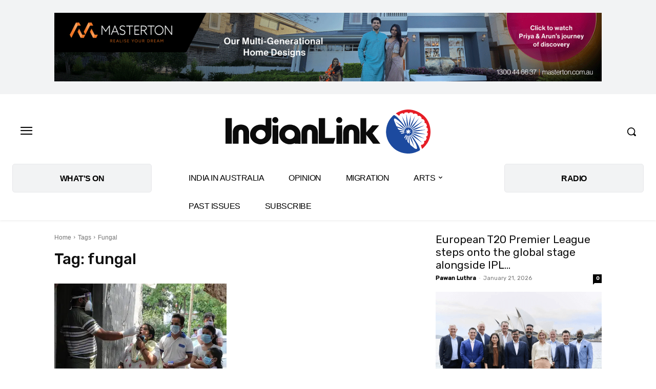

--- FILE ---
content_type: text/html; charset=UTF-8
request_url: https://www.indianlink.com.au/tag/fungal/
body_size: 99799
content:
<!doctype html >
<!--[if IE 8]>    <html class="ie8" lang="en"> <![endif]-->
<!--[if IE 9]>    <html class="ie9" lang="en"> <![endif]-->
<!--[if gt IE 8]><!--> <html lang="en-AU"> <!--<![endif]-->
<head>
    <title>fungal Archives - Indian Link</title>
    <meta charset="UTF-8" />
    <meta name="viewport" content="width=device-width, initial-scale=1.0">
    <link rel="pingback" href="https://www.indianlink.com.au/xmlrpc.php" />
    <meta name='robots' content='index, follow, max-image-preview:large, max-snippet:-1, max-video-preview:-1' />
<link rel="icon" type="image/png" href="https://p9dzm74w.tinifycdn.com/wp-content/uploads/2022/10/IL-Favicon.png">
	<!-- This site is optimized with the Yoast SEO Premium plugin v26.8 (Yoast SEO v26.8) - https://yoast.com/product/yoast-seo-premium-wordpress/ -->
	<link rel="canonical" href="https://www.indianlink.com.au/tag/fungal/" />
	<meta property="og:locale" content="en_US" />
	<meta property="og:type" content="article" />
	<meta property="og:title" content="fungal Archives" />
	<meta property="og:url" content="https://www.indianlink.com.au/tag/fungal/" />
	<meta property="og:site_name" content="Indian Link" />
	<meta property="og:image" content="https://p9dzm74w.tinifycdn.com/wp-content/uploads/2020/12/IL-scaled.jpg" />
	<meta property="og:image:width" content="2560" />
	<meta property="og:image:height" content="1706" />
	<meta property="og:image:type" content="image/jpeg" />
	<meta name="twitter:card" content="summary_large_image" />
	<meta name="twitter:site" content="@indian_link" />
	<script type="application/ld+json" class="yoast-schema-graph">{"@context":"https://schema.org","@graph":[{"@type":"CollectionPage","@id":"https://www.indianlink.com.au/tag/fungal/","url":"https://www.indianlink.com.au/tag/fungal/","name":"fungal Archives - Indian Link","isPartOf":{"@id":"https://www.indianlink.com.au/#website"},"primaryImageOfPage":{"@id":"https://www.indianlink.com.au/tag/fungal/#primaryimage"},"image":{"@id":"https://www.indianlink.com.au/tag/fungal/#primaryimage"},"thumbnailUrl":"https://p9dzm74w.tinifycdn.com/wp-content/uploads/2021/05/covid-test-india.png","breadcrumb":{"@id":"https://www.indianlink.com.au/tag/fungal/#breadcrumb"},"inLanguage":"en-AU"},{"@type":"ImageObject","inLanguage":"en-AU","@id":"https://www.indianlink.com.au/tag/fungal/#primaryimage","url":"https://p9dzm74w.tinifycdn.com/wp-content/uploads/2021/05/covid-test-india.png","contentUrl":"https://p9dzm74w.tinifycdn.com/wp-content/uploads/2021/05/covid-test-india.png","width":600,"height":379,"caption":"Source: IANS / Twitter"},{"@type":"BreadcrumbList","@id":"https://www.indianlink.com.au/tag/fungal/#breadcrumb","itemListElement":[{"@type":"ListItem","position":1,"name":"tp_sizetp_sizetp_sizetp_sizeHome","item":"https://www.indianlink.com.au/"},{"@type":"ListItem","position":2,"name":"fungal"}]},{"@type":"WebSite","@id":"https://www.indianlink.com.au/#website","url":"https://www.indianlink.com.au/","name":"Indian Link","description":"All Things Indian. In Australia.","publisher":{"@id":"https://www.indianlink.com.au/#organization"},"potentialAction":[{"@type":"SearchAction","target":{"@type":"EntryPoint","urlTemplate":"https://www.indianlink.com.au/?s={search_term_string}"},"query-input":{"@type":"PropertyValueSpecification","valueRequired":true,"valueName":"search_term_string"}}],"inLanguage":"en-AU"},{"@type":"Organization","@id":"https://www.indianlink.com.au/#organization","name":"Indian Link","url":"https://www.indianlink.com.au/","logo":{"@type":"ImageObject","inLanguage":"en-AU","@id":"https://www.indianlink.com.au/#/schema/logo/image/","url":"https://p9dzm74w.tinifycdn.com/wp-content/uploads/2020/08/280.png","contentUrl":"https://p9dzm74w.tinifycdn.com/wp-content/uploads/2020/08/280.png","width":280,"height":96,"caption":"Indian Link"},"image":{"@id":"https://www.indianlink.com.au/#/schema/logo/image/"},"sameAs":["https://www.facebook.com/IndianLinkAustralia","https://x.com/indian_link","https://www.instagram.com/indianlink/","https://www.linkedin.com/company/indian-link/","https://www.youtube.com/channel/UCiLWZmSZbr1ZbSTMvZtWj2A"]}]}</script>
	<!-- / Yoast SEO Premium plugin. -->


<link rel='dns-prefetch' href='//www.youtube.com' />
<link rel='dns-prefetch' href='//www.googletagmanager.com' />
<link rel='dns-prefetch' href='//fonts.googleapis.com' />
<link rel='dns-prefetch' href='//pagead2.googlesyndication.com' />
<link rel="alternate" type="application/rss+xml" title="Indian Link &raquo; Feed" href="https://www.indianlink.com.au/feed/" />
<link rel="alternate" type="application/rss+xml" title="Indian Link &raquo; Comments Feed" href="https://www.indianlink.com.au/comments/feed/" />
<link rel="alternate" type="text/calendar" title="Indian Link &raquo; iCal Feed" href="https://www.indianlink.com.au/whats-on/?ical=1" />
<link rel="alternate" type="application/rss+xml" title="Indian Link &raquo; fungal Tag Feed" href="https://www.indianlink.com.au/tag/fungal/feed/" />
<link rel="alternate" type="application/rss+xml" title="Indian Link &raquo; Stories Feed" href="https://www.indianlink.com.au/web-stories/feed/"><!-- www.indianlink.com.au is managing ads with Advanced Ads 2.0.16 – https://wpadvancedads.com/ --><script id="IL-ready">
			window.advanced_ads_ready=function(e,a){a=a||"complete";var d=function(e){return"interactive"===a?"loading"!==e:"complete"===e};d(document.readyState)?e():document.addEventListener("readystatechange",(function(a){d(a.target.readyState)&&e()}),{once:"interactive"===a})},window.advanced_ads_ready_queue=window.advanced_ads_ready_queue||[];		</script>
		<style id='wp-img-auto-sizes-contain-inline-css' type='text/css'>
img:is([sizes=auto i],[sizes^="auto," i]){contain-intrinsic-size:3000px 1500px}
/*# sourceURL=wp-img-auto-sizes-contain-inline-css */
</style>

<link rel='stylesheet' id='tribe-events-pro-mini-calendar-block-styles-css' href='https://p9dzm74w.tinifycdn.com/wp-content/plugins/events-calendar-pro/build/css/tribe-events-pro-mini-calendar-block.css?ver=7.7.12' type='text/css' media='all' />
<style id='wp-emoji-styles-inline-css' type='text/css'>

	img.wp-smiley, img.emoji {
		display: inline !important;
		border: none !important;
		box-shadow: none !important;
		height: 1em !important;
		width: 1em !important;
		margin: 0 0.07em !important;
		vertical-align: -0.1em !important;
		background: none !important;
		padding: 0 !important;
	}
/*# sourceURL=wp-emoji-styles-inline-css */
</style>
<style id='classic-theme-styles-inline-css' type='text/css'>
/*! This file is auto-generated */
.wp-block-button__link{color:#fff;background-color:#32373c;border-radius:9999px;box-shadow:none;text-decoration:none;padding:calc(.667em + 2px) calc(1.333em + 2px);font-size:1.125em}.wp-block-file__button{background:#32373c;color:#fff;text-decoration:none}
/*# sourceURL=//p9dzm74w.tinifycdn.com/wp-includes/css/classic-themes.min.css */
</style>
<link rel='stylesheet' id='unslider-css-css' href='https://p9dzm74w.tinifycdn.com/wp-content/plugins/advanced-ads-slider/public/assets/css/unslider.css?ver=1.4.10' type='text/css' media='all' />
<link rel='stylesheet' id='slider-css-css' href='https://p9dzm74w.tinifycdn.com/wp-content/plugins/advanced-ads-slider/public/assets/css/slider.css?ver=1.4.10' type='text/css' media='all' />
<link rel='stylesheet' id='geotarget-css' href='https://p9dzm74w.tinifycdn.com/wp-content/plugins/geotargeting/public/css/geotarget-public.css?ver=1.3.6.1' type='text/css' media='all' />
<link rel='stylesheet' id='streamweasels-youtube-slick-css' href='https://p9dzm74w.tinifycdn.com/wp-content/plugins/streamweasels-youtube-integration/public/dist/slick.min.css?ver=1.4.1' type='text/css' media='all' />
<link rel='stylesheet' id='streamweasels-youtube-css' href='https://p9dzm74w.tinifycdn.com/wp-content/plugins/streamweasels-youtube-integration/public/dist/streamweasels-youtube-public.min.css?ver=1.4.1' type='text/css' media='all' />
<style id='streamweasels-youtube-inline-css' type='text/css'>

					:root {
						--yt-max-width : none;
						--yt-tile-bg-colour : #F7F7F8;
						--yt-tile-title-colour :#1F1F23;            
						--yt-tile-subtitle-colour: #53535F;
						--yt-tile-rounded-corners: 0;
						--yt-tile-column-count: 4;
						--yt-tile-column-spacing: 10;
						--yt-hover-colour: #FF0000;
						--yt-logo-bg-colour: #fff;
						--yt-logo-border-colour: #fff;
						--yt-feature-controls-bg-colour: #000;
						--yt-feature-controls-arrow-colour: #fff;		
						--yt-showcase-controls-bg-colour: #000;
						--yt-showcase-controls-arrow-colour: #fff;
						--yt-status-vertical-distance: 25;
						--yt-status-horizontal-distance: 25;
						--yt-status-logo-accent-colour: #6441A4;
						--yt-status-logo-background-colour: #6441A4;
						--yt-status-carousel-background-colour: #fff;
						--yt-status-carousel-arrow-colour: #000;																
					}
				
/*# sourceURL=streamweasels-youtube-inline-css */
</style>
<link rel='stylesheet' id='wp-bottom-menu-css' href='https://p9dzm74w.tinifycdn.com/wp-content/plugins/wp-bottom-menu/assets/css/style.css?ver=2.2.4' type='text/css' media='all' />
<link rel='stylesheet' id='font-awesome-css' href='https://p9dzm74w.tinifycdn.com/wp-content/plugins/wp-bottom-menu/inc/customizer/customizer-repeater/css/font-awesome.min.css?ver=1.1.0' type='text/css' media='all' />
<link rel='stylesheet' id='td-plugin-newsletter-css' href='https://p9dzm74w.tinifycdn.com/wp-content/plugins/td-newsletter/style.css?ver=12.7.4' type='text/css' media='all' />
<link rel='stylesheet' id='td-plugin-multi-purpose-css' href='https://p9dzm74w.tinifycdn.com/wp-content/plugins/td-composer/td-multi-purpose/style.css?ver=9c5a7338c90cbd82cb580e34cffb127f' type='text/css' media='all' />
<link rel='stylesheet' id='google-fonts-style-css' href='https://fonts.googleapis.com/css?family=PT+Serif%3A400%7CRubik%3A400%7CGelasio%3A500%2C700%2C400%7CSource+Sans+Pro%3A400%7CRubik%3A500%2C400&#038;display=swap&#038;ver=12.7.4' type='text/css' media='all' />
<link rel='stylesheet' id='td-multipurpose-css' href='https://p9dzm74w.tinifycdn.com/wp-content/plugins/td-composer/assets/fonts/td-multipurpose/td-multipurpose.css?ver=9c5a7338c90cbd82cb580e34cffb127f' type='text/css' media='all' />
<link rel='stylesheet' id='td-theme-css' href='https://p9dzm74w.tinifycdn.com/wp-content/themes/Newspaper/style.css?ver=12.7.4' type='text/css' media='all' />
<style id='td-theme-inline-css' type='text/css'>@media (max-width:767px){.td-header-desktop-wrap{display:none}}@media (min-width:767px){.td-header-mobile-wrap{display:none}}</style>
<link rel='stylesheet' id='td-legacy-framework-front-style-css' href='https://p9dzm74w.tinifycdn.com/wp-content/plugins/td-composer/legacy/Newspaper/assets/css/td_legacy_main.css?ver=9c5a7338c90cbd82cb580e34cffb127f' type='text/css' media='all' />
<link rel='stylesheet' id='td-standard-pack-framework-front-style-css' href='https://p9dzm74w.tinifycdn.com/wp-content/plugins/td-standard-pack/Newspaper/assets/css/td_standard_pack_main.css?ver=1314111a2e147bac488ccdd97e4704ff' type='text/css' media='all' />
<link rel='stylesheet' id='tdb_style_cloud_templates_front-css' href='https://p9dzm74w.tinifycdn.com/wp-content/plugins/td-cloud-library/assets/css/tdb_main.css?ver=496e217dc78570a2932146e73f7c4a14' type='text/css' media='all' />
<script type="text/javascript" src="https://p9dzm74w.tinifycdn.com/wp-includes/js/jquery/jquery.min.js?ver=3.7.1" id="jquery-core-js"></script>
<script type="text/javascript" src="https://p9dzm74w.tinifycdn.com/wp-includes/js/jquery/jquery-migrate.min.js?ver=3.4.1" id="jquery-migrate-js"></script>
<script type="text/javascript" src="https://p9dzm74w.tinifycdn.com/wp-content/plugins/advanced-ads-slider/public/assets/js/unslider.min.js?ver=1.4.10" id="unslider-js-js"></script>
<script type="text/javascript" src="https://p9dzm74w.tinifycdn.com/wp-content/plugins/advanced-ads-slider/public/assets/js/jquery.event.move.js?ver=1.4.10" id="unslider-move-js-js"></script>
<script type="text/javascript" src="https://p9dzm74w.tinifycdn.com/wp-content/plugins/advanced-ads-slider/public/assets/js/jquery.event.swipe.js?ver=1.4.10" id="unslider-swipe-js-js"></script>
<script type="text/javascript" src="https://p9dzm74w.tinifycdn.com/wp-content/plugins/geotargeting/public/js/geotarget-public.js?ver=1.3.6.1" id="geotarget-js"></script>
<script type="text/javascript" src="https://p9dzm74w.tinifycdn.com/wp-content/plugins/geotargeting/public/js/ddslick.js?ver=1.3.6.1" id="geot-slick-js"></script>
<script type="text/javascript" src="https://www.youtube.com/iframe_api?ver=b9a0021c6ac84cfde511db6fbee26d5d" id="youTube-API-js"></script>
<script type="text/javascript" id="advanced-ads-advanced-js-js-extra">
/* <![CDATA[ */
var advads_options = {"blog_id":"1","privacy":{"enabled":false,"state":"not_needed"}};
//# sourceURL=advanced-ads-advanced-js-js-extra
/* ]]> */
</script>
<script type="text/javascript" src="https://p9dzm74w.tinifycdn.com/wp-content/plugins/advanced-ads/public/assets/js/advanced.min.js?ver=2.0.16" id="advanced-ads-advanced-js-js"></script>

<!-- Google tag (gtag.js) snippet added by Site Kit -->
<!-- Google Analytics snippet added by Site Kit -->
<script type="text/javascript" src="https://www.googletagmanager.com/gtag/js?id=G-52XGEENY8N" id="google_gtagjs-js" async></script>
<script type="text/javascript" id="google_gtagjs-js-after">
/* <![CDATA[ */
window.dataLayer = window.dataLayer || [];function gtag(){dataLayer.push(arguments);}
gtag("set","linker",{"domains":["www.indianlink.com.au"]});
gtag("js", new Date());
gtag("set", "developer_id.dZTNiMT", true);
gtag("config", "G-52XGEENY8N");
//# sourceURL=google_gtagjs-js-after
/* ]]> */
</script>
<link rel="https://api.w.org/" href="https://www.indianlink.com.au/wp-json/" /><link rel="alternate" title="JSON" type="application/json" href="https://www.indianlink.com.au/wp-json/wp/v2/tags/7126" /><link rel="EditURI" type="application/rsd+xml" title="RSD" href="https://www.indianlink.com.au/xmlrpc.php?rsd" />

<meta name="generator" content="Site Kit by Google 1.170.0" />		<script type="text/javascript">
				(function(c,l,a,r,i,t,y){
					c[a]=c[a]||function(){(c[a].q=c[a].q||[]).push(arguments)};t=l.createElement(r);t.async=1;
					t.src="https://www.clarity.ms/tag/"+i+"?ref=wordpress";y=l.getElementsByTagName(r)[0];y.parentNode.insertBefore(t,y);
				})(window, document, "clarity", "script", "mc6y8dmkhu");
		</script>
		<meta name="tec-api-version" content="v1"><meta name="tec-api-origin" content="https://www.indianlink.com.au"><link rel="alternate" href="https://www.indianlink.com.au/wp-json/tribe/events/v1/events/?tags=fungal" />
		<script>
		(function(h,o,t,j,a,r){
			h.hj=h.hj||function(){(h.hj.q=h.hj.q||[]).push(arguments)};
			h._hjSettings={hjid:2713904,hjsv:5};
			a=o.getElementsByTagName('head')[0];
			r=o.createElement('script');r.async=1;
			r.src=t+h._hjSettings.hjid+j+h._hjSettings.hjsv;
			a.appendChild(r);
		})(window,document,'//static.hotjar.com/c/hotjar-','.js?sv=');
		</script>
		<script>advads_items = { conditions: {}, display_callbacks: {}, display_effect_callbacks: {}, hide_callbacks: {}, backgrounds: {}, effect_durations: {}, close_functions: {}, showed: [] };</script><style type="text/css" id="IL-layer-custom-css"></style>    <script>
        window.tdb_global_vars = {"wpRestUrl":"https:\/\/www.indianlink.com.au\/wp-json\/","permalinkStructure":"\/%postname%\/"};
        window.tdb_p_autoload_vars = {"isAjax":false,"isAdminBarShowing":false};
    </script>
    
    <style id="tdb-global-colors">:root{--doc-custom-color-1:#3A454E;--doc-custom-color-2:#2cc8b3;--doc-custom-color-3:#9BA1A8;--doc-custom-color-4:#eff3f4;--doc-custom-color-5:#f7f9f9;--mm-custom-color-4:#e53063;--mm-custom-color-5:#f7f9f9;--mm-custom-color-1:#0E223B;--mm-custom-color-2:#d62264;--mm-custom-color-3:#808893}</style>

    
	
<!-- Google AdSense meta tags added by Site Kit -->
<meta name="google-adsense-platform-account" content="ca-host-pub-2644536267352236">
<meta name="google-adsense-platform-domain" content="sitekit.withgoogle.com">
<!-- End Google AdSense meta tags added by Site Kit -->

<!-- Meta Pixel Code -->
<script type='text/javascript'>
!function(f,b,e,v,n,t,s){if(f.fbq)return;n=f.fbq=function(){n.callMethod?
n.callMethod.apply(n,arguments):n.queue.push(arguments)};if(!f._fbq)f._fbq=n;
n.push=n;n.loaded=!0;n.version='2.0';n.queue=[];t=b.createElement(e);t.async=!0;
t.src=v;s=b.getElementsByTagName(e)[0];s.parentNode.insertBefore(t,s)}(window,
document,'script','https://connect.facebook.net/en_US/fbevents.js');
</script>
<!-- End Meta Pixel Code -->
<script type='text/javascript'>var url = window.location.origin + '?ob=open-bridge';
            fbq('set', 'openbridge', '450725925484426', url);
fbq('init', '450725925484426', {}, {
    "agent": "wordpress-6.9-4.1.5"
})</script><script type='text/javascript'>
    fbq('track', 'PageView', []);
  </script>		<script type="text/javascript">
			var advadsCfpQueue = [];
			var advadsCfpAd = function( adID ) {
				if ( 'undefined' === typeof advadsProCfp ) {
					advadsCfpQueue.push( adID )
				} else {
					advadsProCfp.addElement( adID )
				}
			}
		</script>
		
<!-- Google Tag Manager snippet added by Site Kit -->
<script type="text/javascript">
/* <![CDATA[ */

			( function( w, d, s, l, i ) {
				w[l] = w[l] || [];
				w[l].push( {'gtm.start': new Date().getTime(), event: 'gtm.js'} );
				var f = d.getElementsByTagName( s )[0],
					j = d.createElement( s ), dl = l != 'dataLayer' ? '&l=' + l : '';
				j.async = true;
				j.src = 'https://www.googletagmanager.com/gtm.js?id=' + i + dl;
				f.parentNode.insertBefore( j, f );
			} )( window, document, 'script', 'dataLayer', 'GTM-WLMGP2Z' );
			
/* ]]> */
</script>

<!-- End Google Tag Manager snippet added by Site Kit -->

<!-- Google AdSense snippet added by Site Kit -->
<script type="text/javascript" async="async" src="https://pagead2.googlesyndication.com/pagead/js/adsbygoogle.js?client=ca-pub-5334366828263060&amp;host=ca-host-pub-2644536267352236" crossorigin="anonymous"></script>

<!-- End Google AdSense snippet added by Site Kit -->

<!-- JS generated by theme -->

<script type="text/javascript" id="td-generated-header-js">
    
    

	    var tdBlocksArray = []; //here we store all the items for the current page

	    // td_block class - each ajax block uses a object of this class for requests
	    function tdBlock() {
		    this.id = '';
		    this.block_type = 1; //block type id (1-234 etc)
		    this.atts = '';
		    this.td_column_number = '';
		    this.td_current_page = 1; //
		    this.post_count = 0; //from wp
		    this.found_posts = 0; //from wp
		    this.max_num_pages = 0; //from wp
		    this.td_filter_value = ''; //current live filter value
		    this.is_ajax_running = false;
		    this.td_user_action = ''; // load more or infinite loader (used by the animation)
		    this.header_color = '';
		    this.ajax_pagination_infinite_stop = ''; //show load more at page x
	    }

        // td_js_generator - mini detector
        ( function () {
            var htmlTag = document.getElementsByTagName("html")[0];

	        if ( navigator.userAgent.indexOf("MSIE 10.0") > -1 ) {
                htmlTag.className += ' ie10';
            }

            if ( !!navigator.userAgent.match(/Trident.*rv\:11\./) ) {
                htmlTag.className += ' ie11';
            }

	        if ( navigator.userAgent.indexOf("Edge") > -1 ) {
                htmlTag.className += ' ieEdge';
            }

            if ( /(iPad|iPhone|iPod)/g.test(navigator.userAgent) ) {
                htmlTag.className += ' td-md-is-ios';
            }

            var user_agent = navigator.userAgent.toLowerCase();
            if ( user_agent.indexOf("android") > -1 ) {
                htmlTag.className += ' td-md-is-android';
            }

            if ( -1 !== navigator.userAgent.indexOf('Mac OS X')  ) {
                htmlTag.className += ' td-md-is-os-x';
            }

            if ( /chrom(e|ium)/.test(navigator.userAgent.toLowerCase()) ) {
               htmlTag.className += ' td-md-is-chrome';
            }

            if ( -1 !== navigator.userAgent.indexOf('Firefox') ) {
                htmlTag.className += ' td-md-is-firefox';
            }

            if ( -1 !== navigator.userAgent.indexOf('Safari') && -1 === navigator.userAgent.indexOf('Chrome') ) {
                htmlTag.className += ' td-md-is-safari';
            }

            if( -1 !== navigator.userAgent.indexOf('IEMobile') ){
                htmlTag.className += ' td-md-is-iemobile';
            }

        })();

        var tdLocalCache = {};

        ( function () {
            "use strict";

            tdLocalCache = {
                data: {},
                remove: function (resource_id) {
                    delete tdLocalCache.data[resource_id];
                },
                exist: function (resource_id) {
                    return tdLocalCache.data.hasOwnProperty(resource_id) && tdLocalCache.data[resource_id] !== null;
                },
                get: function (resource_id) {
                    return tdLocalCache.data[resource_id];
                },
                set: function (resource_id, cachedData) {
                    tdLocalCache.remove(resource_id);
                    tdLocalCache.data[resource_id] = cachedData;
                }
            };
        })();

    
    
var td_viewport_interval_list=[{"limitBottom":767,"sidebarWidth":228},{"limitBottom":1018,"sidebarWidth":300},{"limitBottom":1140,"sidebarWidth":324}];
var tdc_is_installed="yes";
var tdc_domain_active=false;
var td_ajax_url="https:\/\/www.indianlink.com.au\/wp-admin\/admin-ajax.php?td_theme_name=Newspaper&v=12.7.4";
var td_get_template_directory_uri="https:\/\/www.indianlink.com.au\/wp-content\/plugins\/td-composer\/legacy\/common";
var tds_snap_menu="";
var tds_logo_on_sticky="";
var tds_header_style="";
var td_please_wait="Please wait...";
var td_email_user_pass_incorrect="User or password incorrect!";
var td_email_user_incorrect="Email or username incorrect!";
var td_email_incorrect="Email incorrect!";
var td_user_incorrect="Username incorrect!";
var td_email_user_empty="Email or username empty!";
var td_pass_empty="Pass empty!";
var td_pass_pattern_incorrect="Invalid Pass Pattern!";
var td_retype_pass_incorrect="Retyped Pass incorrect!";
var tds_more_articles_on_post_enable="";
var tds_more_articles_on_post_time_to_wait="";
var tds_more_articles_on_post_pages_distance_from_top=0;
var tds_captcha="";
var tds_theme_color_site_wide="#e61e26";
var tds_smart_sidebar="";
var tdThemeName="Newspaper";
var tdThemeNameWl="Newspaper";
var td_magnific_popup_translation_tPrev="Previous (Left arrow key)";
var td_magnific_popup_translation_tNext="Next (Right arrow key)";
var td_magnific_popup_translation_tCounter="%curr% of %total%";
var td_magnific_popup_translation_ajax_tError="The content from %url% could not be loaded.";
var td_magnific_popup_translation_image_tError="The image #%curr% could not be loaded.";
var tdBlockNonce="e66640c612";
var tdMobileMenu="enabled";
var tdMobileSearch="enabled";
var tdDateNamesI18n={"month_names":["January","February","March","April","May","June","July","August","September","October","November","December"],"month_names_short":["Jan","Feb","Mar","Apr","May","Jun","Jul","Aug","Sep","Oct","Nov","Dec"],"day_names":["Sunday","Monday","Tuesday","Wednesday","Thursday","Friday","Saturday"],"day_names_short":["Sun","Mon","Tue","Wed","Thu","Fri","Sat"]};
var tdb_modal_confirm="Save";
var tdb_modal_cancel="Cancel";
var tdb_modal_confirm_alt="Yes";
var tdb_modal_cancel_alt="No";
var td_deploy_mode="deploy";
var td_ad_background_click_link="";
var td_ad_background_click_target="";
</script>


<!-- Header style compiled by theme -->

<style>@font-face{font-family:"Typographica";src:local("Typographica"),url("http://www.indianlink.com.au/wp-content/uploads/2020/08/typographica_demo-webfont.woff") format("woff");font-display:swap}@font-face{font-family:"Berlina";src:local("Berlina"),url("http://www.indianlink.com.au/wp-content/uploads/2020/08/berlina-webfont.woff") format("woff");font-display:swap}@font-face{font-family:"Berlina Bold";src:local("Berlina Bold"),url("http://www.indianlink.com.au/wp-content/uploads/2020/08/berlina_bold-webfont.woff") format("woff");font-display:swap}@font-face{font-family:"Berlina X-Bold";src:local("Berlina X-Bold"),url("http://www.indianlink.com.au/wp-content/uploads/2020/08/berlina_x-bold-webfont.woff") format("woff");font-display:swap}ul.sf-menu>.menu-item>a{font-family:Rubik}.sf-menu ul .menu-item a{font-family:Rubik}.td-mobile-content .td-mobile-main-menu>li>a{font-family:Rubik}.td-mobile-content .sub-menu a{font-family:Rubik}.td-header-wrap .td-logo-text-container .td-logo-text{font-family:Rubik}.td-header-wrap .td-logo-text-container .td-tagline-text{font-family:Rubik}#td-mobile-nav,#td-mobile-nav .wpb_button,.td-search-wrap-mob{font-family:Rubik}.td-page-title,.td-category-title-holder .td-page-title{font-family:Rubik}.td-page-content p,.td-page-content li,.td-page-content .td_block_text_with_title,.wpb_text_column p{font-family:Rubik}.td-page-content h1,.wpb_text_column h1{font-family:Rubik}.td-page-content h2,.wpb_text_column h2{font-family:Rubik}.td-page-content h3,.wpb_text_column h3{font-family:Rubik}.td-page-content h4,.wpb_text_column h4{font-family:Rubik}.td-page-content h5,.wpb_text_column h5{font-family:Rubik}.td-page-content h6,.wpb_text_column h6{font-family:Rubik}body,p{font-family:"PT Serif";font-size:18px}:root{--td_theme_color:#e61e26;--td_slider_text:rgba(230,30,38,0.7);--td_mobile_menu_color:#ffffff;--td_mobile_icons_color:#1e73be;--td_mobile_gradient_one_mob:rgba(16,29,33,0.8);--td_mobile_gradient_two_mob:#1e73be;--td_mobile_text_active_color:#e61e26;--td_login_gradient_one:#1e499f;--td_login_gradient_two:#e61e26}@font-face{font-family:"Typographica";src:local("Typographica"),url("http://www.indianlink.com.au/wp-content/uploads/2020/08/typographica_demo-webfont.woff") format("woff");font-display:swap}@font-face{font-family:"Berlina";src:local("Berlina"),url("http://www.indianlink.com.au/wp-content/uploads/2020/08/berlina-webfont.woff") format("woff");font-display:swap}@font-face{font-family:"Berlina Bold";src:local("Berlina Bold"),url("http://www.indianlink.com.au/wp-content/uploads/2020/08/berlina_bold-webfont.woff") format("woff");font-display:swap}@font-face{font-family:"Berlina X-Bold";src:local("Berlina X-Bold"),url("http://www.indianlink.com.au/wp-content/uploads/2020/08/berlina_x-bold-webfont.woff") format("woff");font-display:swap}.td-header-style-12 .td-header-menu-wrap-full,.td-header-style-12 .td-affix,.td-grid-style-1.td-hover-1 .td-big-grid-post:hover .td-post-category,.td-grid-style-5.td-hover-1 .td-big-grid-post:hover .td-post-category,.td_category_template_3 .td-current-sub-category,.td_category_template_8 .td-category-header .td-category a.td-current-sub-category,.td_category_template_4 .td-category-siblings .td-category a:hover,.td_block_big_grid_9.td-grid-style-1 .td-post-category,.td_block_big_grid_9.td-grid-style-5 .td-post-category,.td-grid-style-6.td-hover-1 .td-module-thumb:after,.tdm-menu-active-style5 .td-header-menu-wrap .sf-menu>.current-menu-item>a,.tdm-menu-active-style5 .td-header-menu-wrap .sf-menu>.current-menu-ancestor>a,.tdm-menu-active-style5 .td-header-menu-wrap .sf-menu>.current-category-ancestor>a,.tdm-menu-active-style5 .td-header-menu-wrap .sf-menu>li>a:hover,.tdm-menu-active-style5 .td-header-menu-wrap .sf-menu>.sfHover>a{background-color:#e61e26}.td_mega_menu_sub_cats .cur-sub-cat,.td-mega-span h3 a:hover,.td_mod_mega_menu:hover .entry-title a,.header-search-wrap .result-msg a:hover,.td-header-top-menu .td-drop-down-search .td_module_wrap:hover .entry-title a,.td-header-top-menu .td-icon-search:hover,.td-header-wrap .result-msg a:hover,.top-header-menu li a:hover,.top-header-menu .current-menu-item>a,.top-header-menu .current-menu-ancestor>a,.top-header-menu .current-category-ancestor>a,.td-social-icon-wrap>a:hover,.td-header-sp-top-widget .td-social-icon-wrap a:hover,.td_mod_related_posts:hover h3>a,.td-post-template-11 .td-related-title .td-related-left:hover,.td-post-template-11 .td-related-title .td-related-right:hover,.td-post-template-11 .td-related-title .td-cur-simple-item,.td-post-template-11 .td_block_related_posts .td-next-prev-wrap a:hover,.td-category-header .td-pulldown-category-filter-link:hover,.td-category-siblings .td-subcat-dropdown a:hover,.td-category-siblings .td-subcat-dropdown a.td-current-sub-category,.footer-text-wrap .footer-email-wrap a,.footer-social-wrap a:hover,.td_module_17 .td-read-more a:hover,.td_module_18 .td-read-more a:hover,.td_module_19 .td-post-author-name a:hover,.td-pulldown-syle-2 .td-subcat-dropdown:hover .td-subcat-more span,.td-pulldown-syle-2 .td-subcat-dropdown:hover .td-subcat-more i,.td-pulldown-syle-3 .td-subcat-dropdown:hover .td-subcat-more span,.td-pulldown-syle-3 .td-subcat-dropdown:hover .td-subcat-more i,.tdm-menu-active-style3 .tdm-header.td-header-wrap .sf-menu>.current-category-ancestor>a,.tdm-menu-active-style3 .tdm-header.td-header-wrap .sf-menu>.current-menu-ancestor>a,.tdm-menu-active-style3 .tdm-header.td-header-wrap .sf-menu>.current-menu-item>a,.tdm-menu-active-style3 .tdm-header.td-header-wrap .sf-menu>.sfHover>a,.tdm-menu-active-style3 .tdm-header.td-header-wrap .sf-menu>li>a:hover{color:#e61e26}.td-mega-menu-page .wpb_content_element ul li a:hover,.td-theme-wrap .td-aj-search-results .td_module_wrap:hover .entry-title a,.td-theme-wrap .header-search-wrap .result-msg a:hover{color:#e61e26!important}.td_category_template_8 .td-category-header .td-category a.td-current-sub-category,.td_category_template_4 .td-category-siblings .td-category a:hover,.tdm-menu-active-style4 .tdm-header .sf-menu>.current-menu-item>a,.tdm-menu-active-style4 .tdm-header .sf-menu>.current-menu-ancestor>a,.tdm-menu-active-style4 .tdm-header .sf-menu>.current-category-ancestor>a,.tdm-menu-active-style4 .tdm-header .sf-menu>li>a:hover,.tdm-menu-active-style4 .tdm-header .sf-menu>.sfHover>a{border-color:#e61e26}.td-header-wrap .td-header-top-menu-full,.td-header-wrap .top-header-menu .sub-menu,.tdm-header-style-1.td-header-wrap .td-header-top-menu-full,.tdm-header-style-1.td-header-wrap .top-header-menu .sub-menu,.tdm-header-style-2.td-header-wrap .td-header-top-menu-full,.tdm-header-style-2.td-header-wrap .top-header-menu .sub-menu,.tdm-header-style-3.td-header-wrap .td-header-top-menu-full,.tdm-header-style-3.td-header-wrap .top-header-menu .sub-menu{background-color:1E499F}.td-header-style-8 .td-header-top-menu-full{background-color:transparent}.td-header-style-8 .td-header-top-menu-full .td-header-top-menu{background-color:1E499F;padding-left:15px;padding-right:15px}.td-header-wrap .td-header-top-menu-full .td-header-top-menu,.td-header-wrap .td-header-top-menu-full{border-bottom:none}.td-header-top-menu,.td-header-top-menu a,.td-header-wrap .td-header-top-menu-full .td-header-top-menu,.td-header-wrap .td-header-top-menu-full a,.td-header-style-8 .td-header-top-menu,.td-header-style-8 .td-header-top-menu a,.td-header-top-menu .td-drop-down-search .entry-title a{color:#ffffff}.top-header-menu .current-menu-item>a,.top-header-menu .current-menu-ancestor>a,.top-header-menu .current-category-ancestor>a,.top-header-menu li a:hover,.td-header-sp-top-widget .td-icon-search:hover{color:#ffffff}.td-header-wrap .td-header-sp-top-widget .td-icon-font,.td-header-style-7 .td-header-top-menu .td-social-icon-wrap .td-icon-font{color:#ffffff}.td-header-wrap .td-header-sp-top-widget i.td-icon-font:hover{color:#ffffff}.td-header-wrap .td-header-menu-wrap-full,.td-header-menu-wrap.td-affix,.td-header-style-3 .td-header-main-menu,.td-header-style-3 .td-affix .td-header-main-menu,.td-header-style-4 .td-header-main-menu,.td-header-style-4 .td-affix .td-header-main-menu,.td-header-style-8 .td-header-menu-wrap.td-affix,.td-header-style-8 .td-header-top-menu-full{background-color:#1e499f}.td-boxed-layout .td-header-style-3 .td-header-menu-wrap,.td-boxed-layout .td-header-style-4 .td-header-menu-wrap,.td-header-style-3 .td_stretch_content .td-header-menu-wrap,.td-header-style-4 .td_stretch_content .td-header-menu-wrap{background-color:#1e499f!important}@media (min-width:1019px){.td-header-style-1 .td-header-sp-recs,.td-header-style-1 .td-header-sp-logo{margin-bottom:28px}}@media (min-width:768px) and (max-width:1018px){.td-header-style-1 .td-header-sp-recs,.td-header-style-1 .td-header-sp-logo{margin-bottom:14px}}.td-header-style-7 .td-header-top-menu{border-bottom:none}ul.sf-menu>.td-menu-item>a,.td-theme-wrap .td-header-menu-social{font-family:Rubik}.sf-menu ul .td-menu-item a{font-family:Rubik}.td-theme-wrap .td_mod_mega_menu:hover .entry-title a,.td-theme-wrap .sf-menu .td_mega_menu_sub_cats .cur-sub-cat{color:#1e499f}.td-theme-wrap .sf-menu .td-mega-menu .td-post-category:hover,.td-theme-wrap .td-mega-menu .td-next-prev-wrap a:hover{background-color:#1e499f}.td-theme-wrap .td-mega-menu .td-next-prev-wrap a:hover{border-color:#1e499f}.td-theme-wrap .header-search-wrap .td-drop-down-search .btn:hover,.td-theme-wrap .td-aj-search-results .td_module_wrap:hover .entry-title a,.td-theme-wrap .header-search-wrap .result-msg a:hover{color:#1e499f!important}.td-theme-wrap .sf-menu .td-normal-menu .td-menu-item>a:hover,.td-theme-wrap .sf-menu .td-normal-menu .sfHover>a,.td-theme-wrap .sf-menu .td-normal-menu .current-menu-ancestor>a,.td-theme-wrap .sf-menu .td-normal-menu .current-category-ancestor>a,.td-theme-wrap .sf-menu .td-normal-menu .current-menu-item>a{color:#1e499f}.block-title>span,.block-title>a,.widgettitle,body .td-trending-now-title,.wpb_tabs li a,.vc_tta-container .vc_tta-color-grey.vc_tta-tabs-position-top.vc_tta-style-classic .vc_tta-tabs-container .vc_tta-tab>a,.td-theme-wrap .td-related-title a,.woocommerce div.product .woocommerce-tabs ul.tabs li a,.woocommerce .product .products h2:not(.woocommerce-loop-product__title),.td-theme-wrap .td-block-title{font-family:Rubik;font-size:20px;font-weight:600;text-transform:capitalize}.td_module_wrap .td-post-author-name a{font-family:Rubik}.td-post-date .entry-date{font-family:Rubik}.td-module-comments a,.td-post-views span,.td-post-comments a{font-family:Rubik}.td-big-grid-meta .td-post-category,.td_module_wrap .td-post-category,.td-module-image .td-post-category{font-family:Rubik}.top-header-menu>li>a,.td-weather-top-widget .td-weather-now .td-big-degrees,.td-weather-top-widget .td-weather-header .td-weather-city,.td-header-sp-top-menu .td_data_time{font-family:Rubik}.top-header-menu .menu-item-has-children li a{font-family:Rubik}.td_mod_mega_menu .item-details a{font-family:Rubik}.td_mega_menu_sub_cats .block-mega-child-cats a{font-family:Rubik}.td-subcat-filter .td-subcat-dropdown a,.td-subcat-filter .td-subcat-list a,.td-subcat-filter .td-subcat-dropdown span{font-family:Rubik}.td-excerpt,.td_module_14 .td-excerpt{font-family:Rubik}.td_module_wrap .td-module-title{font-family:Rubik}.td_block_trending_now .entry-title,.td-theme-slider .td-module-title,.td-big-grid-post .entry-title{font-family:Rubik}.post .td-post-header .entry-title{font-family:Rubik}.post blockquote p,.page blockquote p,.td-post-text-content blockquote p{font-family:Rubik}.post .td_quote_box p,.page .td_quote_box p{font-family:Rubik}.post .td_pull_quote p,.page .td_pull_quote p,.post .wp-block-pullquote blockquote p,.page .wp-block-pullquote blockquote p{font-family:Rubik}.td-post-content li{font-family:Rubik}.td-post-content h1{font-family:Rubik;font-size:48px;font-weight:600}.td-post-content h2{font-family:Rubik}.td-post-content h3{font-family:Rubik}.td-post-content h4{font-family:Rubik;text-transform:capitalize}.td-post-content h5{font-family:Rubik}.td-post-content h6{font-family:Rubik}.post .td-category a{font-family:Rubik}.post header .td-post-author-name,.post header .td-post-author-name a{font-family:Rubik}.post header .td-post-date .entry-date{font-family:Rubik}.post header .td-post-views span,.post header .td-post-comments{font-family:Rubik}.post .td-post-source-tags a,.post .td-post-source-tags span{font-family:Rubik}.post .td-post-next-prev-content span{font-family:Rubik}.post .td-post-next-prev-content a{font-family:Rubik}.post .author-box-wrap .td-author-name a{font-family:Rubik}.post .author-box-wrap .td-author-url a{font-family:Rubik}.post .author-box-wrap .td-author-description{font-family:Rubik}.wp-caption-text,.wp-caption-dd,.wp-block-image figcaption{font-family:Rubik}.td-post-template-default .td-post-sub-title,.td-post-template-1 .td-post-sub-title,.td-post-template-4 .td-post-sub-title,.td-post-template-5 .td-post-sub-title,.td-post-template-9 .td-post-sub-title,.td-post-template-10 .td-post-sub-title,.td-post-template-11 .td-post-sub-title{font-family:Rubik}.td_block_related_posts .entry-title a{font-family:Rubik}.post .td-post-share-title{font-family:Rubik}.td-post-template-2 .td-post-sub-title,.td-post-template-3 .td-post-sub-title,.td-post-template-6 .td-post-sub-title,.td-post-template-7 .td-post-sub-title,.td-post-template-8 .td-post-sub-title{font-family:Rubik}@font-face{font-family:"Typographica";src:local("Typographica"),url("http://www.indianlink.com.au/wp-content/uploads/2020/08/typographica_demo-webfont.woff") format("woff");font-display:swap}@font-face{font-family:"Berlina";src:local("Berlina"),url("http://www.indianlink.com.au/wp-content/uploads/2020/08/berlina-webfont.woff") format("woff");font-display:swap}@font-face{font-family:"Berlina Bold";src:local("Berlina Bold"),url("http://www.indianlink.com.au/wp-content/uploads/2020/08/berlina_bold-webfont.woff") format("woff");font-display:swap}@font-face{font-family:"Berlina X-Bold";src:local("Berlina X-Bold"),url("http://www.indianlink.com.au/wp-content/uploads/2020/08/berlina_x-bold-webfont.woff") format("woff");font-display:swap}ul.sf-menu>.menu-item>a{font-family:Rubik}.sf-menu ul .menu-item a{font-family:Rubik}.td-mobile-content .td-mobile-main-menu>li>a{font-family:Rubik}.td-mobile-content .sub-menu a{font-family:Rubik}.td-header-wrap .td-logo-text-container .td-logo-text{font-family:Rubik}.td-header-wrap .td-logo-text-container .td-tagline-text{font-family:Rubik}#td-mobile-nav,#td-mobile-nav .wpb_button,.td-search-wrap-mob{font-family:Rubik}.td-page-title,.td-category-title-holder .td-page-title{font-family:Rubik}.td-page-content p,.td-page-content li,.td-page-content .td_block_text_with_title,.wpb_text_column p{font-family:Rubik}.td-page-content h1,.wpb_text_column h1{font-family:Rubik}.td-page-content h2,.wpb_text_column h2{font-family:Rubik}.td-page-content h3,.wpb_text_column h3{font-family:Rubik}.td-page-content h4,.wpb_text_column h4{font-family:Rubik}.td-page-content h5,.wpb_text_column h5{font-family:Rubik}.td-page-content h6,.wpb_text_column h6{font-family:Rubik}body,p{font-family:"PT Serif";font-size:18px}:root{--td_theme_color:#e61e26;--td_slider_text:rgba(230,30,38,0.7);--td_mobile_menu_color:#ffffff;--td_mobile_icons_color:#1e73be;--td_mobile_gradient_one_mob:rgba(16,29,33,0.8);--td_mobile_gradient_two_mob:#1e73be;--td_mobile_text_active_color:#e61e26;--td_login_gradient_one:#1e499f;--td_login_gradient_two:#e61e26}@font-face{font-family:"Typographica";src:local("Typographica"),url("http://www.indianlink.com.au/wp-content/uploads/2020/08/typographica_demo-webfont.woff") format("woff");font-display:swap}@font-face{font-family:"Berlina";src:local("Berlina"),url("http://www.indianlink.com.au/wp-content/uploads/2020/08/berlina-webfont.woff") format("woff");font-display:swap}@font-face{font-family:"Berlina Bold";src:local("Berlina Bold"),url("http://www.indianlink.com.au/wp-content/uploads/2020/08/berlina_bold-webfont.woff") format("woff");font-display:swap}@font-face{font-family:"Berlina X-Bold";src:local("Berlina X-Bold"),url("http://www.indianlink.com.au/wp-content/uploads/2020/08/berlina_x-bold-webfont.woff") format("woff");font-display:swap}.td-header-style-12 .td-header-menu-wrap-full,.td-header-style-12 .td-affix,.td-grid-style-1.td-hover-1 .td-big-grid-post:hover .td-post-category,.td-grid-style-5.td-hover-1 .td-big-grid-post:hover .td-post-category,.td_category_template_3 .td-current-sub-category,.td_category_template_8 .td-category-header .td-category a.td-current-sub-category,.td_category_template_4 .td-category-siblings .td-category a:hover,.td_block_big_grid_9.td-grid-style-1 .td-post-category,.td_block_big_grid_9.td-grid-style-5 .td-post-category,.td-grid-style-6.td-hover-1 .td-module-thumb:after,.tdm-menu-active-style5 .td-header-menu-wrap .sf-menu>.current-menu-item>a,.tdm-menu-active-style5 .td-header-menu-wrap .sf-menu>.current-menu-ancestor>a,.tdm-menu-active-style5 .td-header-menu-wrap .sf-menu>.current-category-ancestor>a,.tdm-menu-active-style5 .td-header-menu-wrap .sf-menu>li>a:hover,.tdm-menu-active-style5 .td-header-menu-wrap .sf-menu>.sfHover>a{background-color:#e61e26}.td_mega_menu_sub_cats .cur-sub-cat,.td-mega-span h3 a:hover,.td_mod_mega_menu:hover .entry-title a,.header-search-wrap .result-msg a:hover,.td-header-top-menu .td-drop-down-search .td_module_wrap:hover .entry-title a,.td-header-top-menu .td-icon-search:hover,.td-header-wrap .result-msg a:hover,.top-header-menu li a:hover,.top-header-menu .current-menu-item>a,.top-header-menu .current-menu-ancestor>a,.top-header-menu .current-category-ancestor>a,.td-social-icon-wrap>a:hover,.td-header-sp-top-widget .td-social-icon-wrap a:hover,.td_mod_related_posts:hover h3>a,.td-post-template-11 .td-related-title .td-related-left:hover,.td-post-template-11 .td-related-title .td-related-right:hover,.td-post-template-11 .td-related-title .td-cur-simple-item,.td-post-template-11 .td_block_related_posts .td-next-prev-wrap a:hover,.td-category-header .td-pulldown-category-filter-link:hover,.td-category-siblings .td-subcat-dropdown a:hover,.td-category-siblings .td-subcat-dropdown a.td-current-sub-category,.footer-text-wrap .footer-email-wrap a,.footer-social-wrap a:hover,.td_module_17 .td-read-more a:hover,.td_module_18 .td-read-more a:hover,.td_module_19 .td-post-author-name a:hover,.td-pulldown-syle-2 .td-subcat-dropdown:hover .td-subcat-more span,.td-pulldown-syle-2 .td-subcat-dropdown:hover .td-subcat-more i,.td-pulldown-syle-3 .td-subcat-dropdown:hover .td-subcat-more span,.td-pulldown-syle-3 .td-subcat-dropdown:hover .td-subcat-more i,.tdm-menu-active-style3 .tdm-header.td-header-wrap .sf-menu>.current-category-ancestor>a,.tdm-menu-active-style3 .tdm-header.td-header-wrap .sf-menu>.current-menu-ancestor>a,.tdm-menu-active-style3 .tdm-header.td-header-wrap .sf-menu>.current-menu-item>a,.tdm-menu-active-style3 .tdm-header.td-header-wrap .sf-menu>.sfHover>a,.tdm-menu-active-style3 .tdm-header.td-header-wrap .sf-menu>li>a:hover{color:#e61e26}.td-mega-menu-page .wpb_content_element ul li a:hover,.td-theme-wrap .td-aj-search-results .td_module_wrap:hover .entry-title a,.td-theme-wrap .header-search-wrap .result-msg a:hover{color:#e61e26!important}.td_category_template_8 .td-category-header .td-category a.td-current-sub-category,.td_category_template_4 .td-category-siblings .td-category a:hover,.tdm-menu-active-style4 .tdm-header .sf-menu>.current-menu-item>a,.tdm-menu-active-style4 .tdm-header .sf-menu>.current-menu-ancestor>a,.tdm-menu-active-style4 .tdm-header .sf-menu>.current-category-ancestor>a,.tdm-menu-active-style4 .tdm-header .sf-menu>li>a:hover,.tdm-menu-active-style4 .tdm-header .sf-menu>.sfHover>a{border-color:#e61e26}.td-header-wrap .td-header-top-menu-full,.td-header-wrap .top-header-menu .sub-menu,.tdm-header-style-1.td-header-wrap .td-header-top-menu-full,.tdm-header-style-1.td-header-wrap .top-header-menu .sub-menu,.tdm-header-style-2.td-header-wrap .td-header-top-menu-full,.tdm-header-style-2.td-header-wrap .top-header-menu .sub-menu,.tdm-header-style-3.td-header-wrap .td-header-top-menu-full,.tdm-header-style-3.td-header-wrap .top-header-menu .sub-menu{background-color:1E499F}.td-header-style-8 .td-header-top-menu-full{background-color:transparent}.td-header-style-8 .td-header-top-menu-full .td-header-top-menu{background-color:1E499F;padding-left:15px;padding-right:15px}.td-header-wrap .td-header-top-menu-full .td-header-top-menu,.td-header-wrap .td-header-top-menu-full{border-bottom:none}.td-header-top-menu,.td-header-top-menu a,.td-header-wrap .td-header-top-menu-full .td-header-top-menu,.td-header-wrap .td-header-top-menu-full a,.td-header-style-8 .td-header-top-menu,.td-header-style-8 .td-header-top-menu a,.td-header-top-menu .td-drop-down-search .entry-title a{color:#ffffff}.top-header-menu .current-menu-item>a,.top-header-menu .current-menu-ancestor>a,.top-header-menu .current-category-ancestor>a,.top-header-menu li a:hover,.td-header-sp-top-widget .td-icon-search:hover{color:#ffffff}.td-header-wrap .td-header-sp-top-widget .td-icon-font,.td-header-style-7 .td-header-top-menu .td-social-icon-wrap .td-icon-font{color:#ffffff}.td-header-wrap .td-header-sp-top-widget i.td-icon-font:hover{color:#ffffff}.td-header-wrap .td-header-menu-wrap-full,.td-header-menu-wrap.td-affix,.td-header-style-3 .td-header-main-menu,.td-header-style-3 .td-affix .td-header-main-menu,.td-header-style-4 .td-header-main-menu,.td-header-style-4 .td-affix .td-header-main-menu,.td-header-style-8 .td-header-menu-wrap.td-affix,.td-header-style-8 .td-header-top-menu-full{background-color:#1e499f}.td-boxed-layout .td-header-style-3 .td-header-menu-wrap,.td-boxed-layout .td-header-style-4 .td-header-menu-wrap,.td-header-style-3 .td_stretch_content .td-header-menu-wrap,.td-header-style-4 .td_stretch_content .td-header-menu-wrap{background-color:#1e499f!important}@media (min-width:1019px){.td-header-style-1 .td-header-sp-recs,.td-header-style-1 .td-header-sp-logo{margin-bottom:28px}}@media (min-width:768px) and (max-width:1018px){.td-header-style-1 .td-header-sp-recs,.td-header-style-1 .td-header-sp-logo{margin-bottom:14px}}.td-header-style-7 .td-header-top-menu{border-bottom:none}ul.sf-menu>.td-menu-item>a,.td-theme-wrap .td-header-menu-social{font-family:Rubik}.sf-menu ul .td-menu-item a{font-family:Rubik}.td-theme-wrap .td_mod_mega_menu:hover .entry-title a,.td-theme-wrap .sf-menu .td_mega_menu_sub_cats .cur-sub-cat{color:#1e499f}.td-theme-wrap .sf-menu .td-mega-menu .td-post-category:hover,.td-theme-wrap .td-mega-menu .td-next-prev-wrap a:hover{background-color:#1e499f}.td-theme-wrap .td-mega-menu .td-next-prev-wrap a:hover{border-color:#1e499f}.td-theme-wrap .header-search-wrap .td-drop-down-search .btn:hover,.td-theme-wrap .td-aj-search-results .td_module_wrap:hover .entry-title a,.td-theme-wrap .header-search-wrap .result-msg a:hover{color:#1e499f!important}.td-theme-wrap .sf-menu .td-normal-menu .td-menu-item>a:hover,.td-theme-wrap .sf-menu .td-normal-menu .sfHover>a,.td-theme-wrap .sf-menu .td-normal-menu .current-menu-ancestor>a,.td-theme-wrap .sf-menu .td-normal-menu .current-category-ancestor>a,.td-theme-wrap .sf-menu .td-normal-menu .current-menu-item>a{color:#1e499f}.block-title>span,.block-title>a,.widgettitle,body .td-trending-now-title,.wpb_tabs li a,.vc_tta-container .vc_tta-color-grey.vc_tta-tabs-position-top.vc_tta-style-classic .vc_tta-tabs-container .vc_tta-tab>a,.td-theme-wrap .td-related-title a,.woocommerce div.product .woocommerce-tabs ul.tabs li a,.woocommerce .product .products h2:not(.woocommerce-loop-product__title),.td-theme-wrap .td-block-title{font-family:Rubik;font-size:20px;font-weight:600;text-transform:capitalize}.td_module_wrap .td-post-author-name a{font-family:Rubik}.td-post-date .entry-date{font-family:Rubik}.td-module-comments a,.td-post-views span,.td-post-comments a{font-family:Rubik}.td-big-grid-meta .td-post-category,.td_module_wrap .td-post-category,.td-module-image .td-post-category{font-family:Rubik}.top-header-menu>li>a,.td-weather-top-widget .td-weather-now .td-big-degrees,.td-weather-top-widget .td-weather-header .td-weather-city,.td-header-sp-top-menu .td_data_time{font-family:Rubik}.top-header-menu .menu-item-has-children li a{font-family:Rubik}.td_mod_mega_menu .item-details a{font-family:Rubik}.td_mega_menu_sub_cats .block-mega-child-cats a{font-family:Rubik}.td-subcat-filter .td-subcat-dropdown a,.td-subcat-filter .td-subcat-list a,.td-subcat-filter .td-subcat-dropdown span{font-family:Rubik}.td-excerpt,.td_module_14 .td-excerpt{font-family:Rubik}.td_module_wrap .td-module-title{font-family:Rubik}.td_block_trending_now .entry-title,.td-theme-slider .td-module-title,.td-big-grid-post .entry-title{font-family:Rubik}.post .td-post-header .entry-title{font-family:Rubik}.post blockquote p,.page blockquote p,.td-post-text-content blockquote p{font-family:Rubik}.post .td_quote_box p,.page .td_quote_box p{font-family:Rubik}.post .td_pull_quote p,.page .td_pull_quote p,.post .wp-block-pullquote blockquote p,.page .wp-block-pullquote blockquote p{font-family:Rubik}.td-post-content li{font-family:Rubik}.td-post-content h1{font-family:Rubik;font-size:48px;font-weight:600}.td-post-content h2{font-family:Rubik}.td-post-content h3{font-family:Rubik}.td-post-content h4{font-family:Rubik;text-transform:capitalize}.td-post-content h5{font-family:Rubik}.td-post-content h6{font-family:Rubik}.post .td-category a{font-family:Rubik}.post header .td-post-author-name,.post header .td-post-author-name a{font-family:Rubik}.post header .td-post-date .entry-date{font-family:Rubik}.post header .td-post-views span,.post header .td-post-comments{font-family:Rubik}.post .td-post-source-tags a,.post .td-post-source-tags span{font-family:Rubik}.post .td-post-next-prev-content span{font-family:Rubik}.post .td-post-next-prev-content a{font-family:Rubik}.post .author-box-wrap .td-author-name a{font-family:Rubik}.post .author-box-wrap .td-author-url a{font-family:Rubik}.post .author-box-wrap .td-author-description{font-family:Rubik}.wp-caption-text,.wp-caption-dd,.wp-block-image figcaption{font-family:Rubik}.td-post-template-default .td-post-sub-title,.td-post-template-1 .td-post-sub-title,.td-post-template-4 .td-post-sub-title,.td-post-template-5 .td-post-sub-title,.td-post-template-9 .td-post-sub-title,.td-post-template-10 .td-post-sub-title,.td-post-template-11 .td-post-sub-title{font-family:Rubik}.td_block_related_posts .entry-title a{font-family:Rubik}.post .td-post-share-title{font-family:Rubik}.td-post-template-2 .td-post-sub-title,.td-post-template-3 .td-post-sub-title,.td-post-template-6 .td-post-sub-title,.td-post-template-7 .td-post-sub-title,.td-post-template-8 .td-post-sub-title{font-family:Rubik}</style>


<!-- Button style compiled by theme -->

<style>.tdm-btn-style1{background-color:#e61e26}.tdm-btn-style2:before{border-color:#e61e26}.tdm-btn-style2{color:#e61e26}.tdm-btn-style3{-webkit-box-shadow:0 2px 16px #e61e26;-moz-box-shadow:0 2px 16px #e61e26;box-shadow:0 2px 16px #e61e26}.tdm-btn-style3:hover{-webkit-box-shadow:0 4px 26px #e61e26;-moz-box-shadow:0 4px 26px #e61e26;box-shadow:0 4px 26px #e61e26}</style>

	<style id="tdw-css-placeholder"></style><style id='global-styles-inline-css' type='text/css'>
:root{--wp--preset--aspect-ratio--square: 1;--wp--preset--aspect-ratio--4-3: 4/3;--wp--preset--aspect-ratio--3-4: 3/4;--wp--preset--aspect-ratio--3-2: 3/2;--wp--preset--aspect-ratio--2-3: 2/3;--wp--preset--aspect-ratio--16-9: 16/9;--wp--preset--aspect-ratio--9-16: 9/16;--wp--preset--color--black: #000000;--wp--preset--color--cyan-bluish-gray: #abb8c3;--wp--preset--color--white: #ffffff;--wp--preset--color--pale-pink: #f78da7;--wp--preset--color--vivid-red: #cf2e2e;--wp--preset--color--luminous-vivid-orange: #ff6900;--wp--preset--color--luminous-vivid-amber: #fcb900;--wp--preset--color--light-green-cyan: #7bdcb5;--wp--preset--color--vivid-green-cyan: #00d084;--wp--preset--color--pale-cyan-blue: #8ed1fc;--wp--preset--color--vivid-cyan-blue: #0693e3;--wp--preset--color--vivid-purple: #9b51e0;--wp--preset--gradient--vivid-cyan-blue-to-vivid-purple: linear-gradient(135deg,rgb(6,147,227) 0%,rgb(155,81,224) 100%);--wp--preset--gradient--light-green-cyan-to-vivid-green-cyan: linear-gradient(135deg,rgb(122,220,180) 0%,rgb(0,208,130) 100%);--wp--preset--gradient--luminous-vivid-amber-to-luminous-vivid-orange: linear-gradient(135deg,rgb(252,185,0) 0%,rgb(255,105,0) 100%);--wp--preset--gradient--luminous-vivid-orange-to-vivid-red: linear-gradient(135deg,rgb(255,105,0) 0%,rgb(207,46,46) 100%);--wp--preset--gradient--very-light-gray-to-cyan-bluish-gray: linear-gradient(135deg,rgb(238,238,238) 0%,rgb(169,184,195) 100%);--wp--preset--gradient--cool-to-warm-spectrum: linear-gradient(135deg,rgb(74,234,220) 0%,rgb(151,120,209) 20%,rgb(207,42,186) 40%,rgb(238,44,130) 60%,rgb(251,105,98) 80%,rgb(254,248,76) 100%);--wp--preset--gradient--blush-light-purple: linear-gradient(135deg,rgb(255,206,236) 0%,rgb(152,150,240) 100%);--wp--preset--gradient--blush-bordeaux: linear-gradient(135deg,rgb(254,205,165) 0%,rgb(254,45,45) 50%,rgb(107,0,62) 100%);--wp--preset--gradient--luminous-dusk: linear-gradient(135deg,rgb(255,203,112) 0%,rgb(199,81,192) 50%,rgb(65,88,208) 100%);--wp--preset--gradient--pale-ocean: linear-gradient(135deg,rgb(255,245,203) 0%,rgb(182,227,212) 50%,rgb(51,167,181) 100%);--wp--preset--gradient--electric-grass: linear-gradient(135deg,rgb(202,248,128) 0%,rgb(113,206,126) 100%);--wp--preset--gradient--midnight: linear-gradient(135deg,rgb(2,3,129) 0%,rgb(40,116,252) 100%);--wp--preset--font-size--small: 11px;--wp--preset--font-size--medium: 20px;--wp--preset--font-size--large: 32px;--wp--preset--font-size--x-large: 42px;--wp--preset--font-size--regular: 15px;--wp--preset--font-size--larger: 50px;--wp--preset--spacing--20: 0.44rem;--wp--preset--spacing--30: 0.67rem;--wp--preset--spacing--40: 1rem;--wp--preset--spacing--50: 1.5rem;--wp--preset--spacing--60: 2.25rem;--wp--preset--spacing--70: 3.38rem;--wp--preset--spacing--80: 5.06rem;--wp--preset--shadow--natural: 6px 6px 9px rgba(0, 0, 0, 0.2);--wp--preset--shadow--deep: 12px 12px 50px rgba(0, 0, 0, 0.4);--wp--preset--shadow--sharp: 6px 6px 0px rgba(0, 0, 0, 0.2);--wp--preset--shadow--outlined: 6px 6px 0px -3px rgb(255, 255, 255), 6px 6px rgb(0, 0, 0);--wp--preset--shadow--crisp: 6px 6px 0px rgb(0, 0, 0);}:where(.is-layout-flex){gap: 0.5em;}:where(.is-layout-grid){gap: 0.5em;}body .is-layout-flex{display: flex;}.is-layout-flex{flex-wrap: wrap;align-items: center;}.is-layout-flex > :is(*, div){margin: 0;}body .is-layout-grid{display: grid;}.is-layout-grid > :is(*, div){margin: 0;}:where(.wp-block-columns.is-layout-flex){gap: 2em;}:where(.wp-block-columns.is-layout-grid){gap: 2em;}:where(.wp-block-post-template.is-layout-flex){gap: 1.25em;}:where(.wp-block-post-template.is-layout-grid){gap: 1.25em;}.has-black-color{color: var(--wp--preset--color--black) !important;}.has-cyan-bluish-gray-color{color: var(--wp--preset--color--cyan-bluish-gray) !important;}.has-white-color{color: var(--wp--preset--color--white) !important;}.has-pale-pink-color{color: var(--wp--preset--color--pale-pink) !important;}.has-vivid-red-color{color: var(--wp--preset--color--vivid-red) !important;}.has-luminous-vivid-orange-color{color: var(--wp--preset--color--luminous-vivid-orange) !important;}.has-luminous-vivid-amber-color{color: var(--wp--preset--color--luminous-vivid-amber) !important;}.has-light-green-cyan-color{color: var(--wp--preset--color--light-green-cyan) !important;}.has-vivid-green-cyan-color{color: var(--wp--preset--color--vivid-green-cyan) !important;}.has-pale-cyan-blue-color{color: var(--wp--preset--color--pale-cyan-blue) !important;}.has-vivid-cyan-blue-color{color: var(--wp--preset--color--vivid-cyan-blue) !important;}.has-vivid-purple-color{color: var(--wp--preset--color--vivid-purple) !important;}.has-black-background-color{background-color: var(--wp--preset--color--black) !important;}.has-cyan-bluish-gray-background-color{background-color: var(--wp--preset--color--cyan-bluish-gray) !important;}.has-white-background-color{background-color: var(--wp--preset--color--white) !important;}.has-pale-pink-background-color{background-color: var(--wp--preset--color--pale-pink) !important;}.has-vivid-red-background-color{background-color: var(--wp--preset--color--vivid-red) !important;}.has-luminous-vivid-orange-background-color{background-color: var(--wp--preset--color--luminous-vivid-orange) !important;}.has-luminous-vivid-amber-background-color{background-color: var(--wp--preset--color--luminous-vivid-amber) !important;}.has-light-green-cyan-background-color{background-color: var(--wp--preset--color--light-green-cyan) !important;}.has-vivid-green-cyan-background-color{background-color: var(--wp--preset--color--vivid-green-cyan) !important;}.has-pale-cyan-blue-background-color{background-color: var(--wp--preset--color--pale-cyan-blue) !important;}.has-vivid-cyan-blue-background-color{background-color: var(--wp--preset--color--vivid-cyan-blue) !important;}.has-vivid-purple-background-color{background-color: var(--wp--preset--color--vivid-purple) !important;}.has-black-border-color{border-color: var(--wp--preset--color--black) !important;}.has-cyan-bluish-gray-border-color{border-color: var(--wp--preset--color--cyan-bluish-gray) !important;}.has-white-border-color{border-color: var(--wp--preset--color--white) !important;}.has-pale-pink-border-color{border-color: var(--wp--preset--color--pale-pink) !important;}.has-vivid-red-border-color{border-color: var(--wp--preset--color--vivid-red) !important;}.has-luminous-vivid-orange-border-color{border-color: var(--wp--preset--color--luminous-vivid-orange) !important;}.has-luminous-vivid-amber-border-color{border-color: var(--wp--preset--color--luminous-vivid-amber) !important;}.has-light-green-cyan-border-color{border-color: var(--wp--preset--color--light-green-cyan) !important;}.has-vivid-green-cyan-border-color{border-color: var(--wp--preset--color--vivid-green-cyan) !important;}.has-pale-cyan-blue-border-color{border-color: var(--wp--preset--color--pale-cyan-blue) !important;}.has-vivid-cyan-blue-border-color{border-color: var(--wp--preset--color--vivid-cyan-blue) !important;}.has-vivid-purple-border-color{border-color: var(--wp--preset--color--vivid-purple) !important;}.has-vivid-cyan-blue-to-vivid-purple-gradient-background{background: var(--wp--preset--gradient--vivid-cyan-blue-to-vivid-purple) !important;}.has-light-green-cyan-to-vivid-green-cyan-gradient-background{background: var(--wp--preset--gradient--light-green-cyan-to-vivid-green-cyan) !important;}.has-luminous-vivid-amber-to-luminous-vivid-orange-gradient-background{background: var(--wp--preset--gradient--luminous-vivid-amber-to-luminous-vivid-orange) !important;}.has-luminous-vivid-orange-to-vivid-red-gradient-background{background: var(--wp--preset--gradient--luminous-vivid-orange-to-vivid-red) !important;}.has-very-light-gray-to-cyan-bluish-gray-gradient-background{background: var(--wp--preset--gradient--very-light-gray-to-cyan-bluish-gray) !important;}.has-cool-to-warm-spectrum-gradient-background{background: var(--wp--preset--gradient--cool-to-warm-spectrum) !important;}.has-blush-light-purple-gradient-background{background: var(--wp--preset--gradient--blush-light-purple) !important;}.has-blush-bordeaux-gradient-background{background: var(--wp--preset--gradient--blush-bordeaux) !important;}.has-luminous-dusk-gradient-background{background: var(--wp--preset--gradient--luminous-dusk) !important;}.has-pale-ocean-gradient-background{background: var(--wp--preset--gradient--pale-ocean) !important;}.has-electric-grass-gradient-background{background: var(--wp--preset--gradient--electric-grass) !important;}.has-midnight-gradient-background{background: var(--wp--preset--gradient--midnight) !important;}.has-small-font-size{font-size: var(--wp--preset--font-size--small) !important;}.has-medium-font-size{font-size: var(--wp--preset--font-size--medium) !important;}.has-large-font-size{font-size: var(--wp--preset--font-size--large) !important;}.has-x-large-font-size{font-size: var(--wp--preset--font-size--x-large) !important;}
/*# sourceURL=global-styles-inline-css */
</style>
</head>

<body class="archive tag tag-fungal tag-7126 wp-theme-Newspaper td-standard-pack tribe-no-js global-block-template-14 aa-prefix-IL- tdb-template  tdc-header-template  tdc-footer-template td-full-layout" itemscope="itemscope" itemtype="https://schema.org/WebPage">

<div class="td-scroll-up" data-style="style1"><i class="td-icon-menu-up"></i></div>
    <div class="td-menu-background" style="visibility:hidden"></div>
<div id="td-mobile-nav" style="visibility:hidden">
    <div class="td-mobile-container">
        <!-- mobile menu top section -->
        <div class="td-menu-socials-wrap">
            <!-- socials -->
            <div class="td-menu-socials">
                
        <span class="td-social-icon-wrap">
            <a target="_blank" rel="noreferrer" href="https://www.facebook.com/IndianLinkAustralia" title="Facebook">
                <i class="td-icon-font td-icon-facebook"></i>
                <span style="display: none">Facebook</span>
            </a>
        </span>
        <span class="td-social-icon-wrap">
            <a target="_blank" rel="noreferrer" href="https://www.instagram.com/indianlink/" title="Instagram">
                <i class="td-icon-font td-icon-instagram"></i>
                <span style="display: none">Instagram</span>
            </a>
        </span>
        <span class="td-social-icon-wrap">
            <a target="_blank" rel="noreferrer" href="https://www.linkedin.com/company/31499224" title="Linkedin">
                <i class="td-icon-font td-icon-linkedin"></i>
                <span style="display: none">Linkedin</span>
            </a>
        </span>
        <span class="td-social-icon-wrap">
            <a target="_blank" rel="noreferrer" href="https://soundcloud.com/indian-link" title="Soundcloud">
                <i class="td-icon-font td-icon-soundcloud"></i>
                <span style="display: none">Soundcloud</span>
            </a>
        </span>
        <span class="td-social-icon-wrap">
            <a target="_blank" rel="noreferrer" href="https://twitter.com/indian_link" title="Twitter">
                <i class="td-icon-font td-icon-twitter"></i>
                <span style="display: none">Twitter</span>
            </a>
        </span>
        <span class="td-social-icon-wrap">
            <a target="_blank" rel="noreferrer" href="https://www.youtube.com/channel/UCiLWZmSZbr1ZbSTMvZtWj2A" title="Youtube">
                <i class="td-icon-font td-icon-youtube"></i>
                <span style="display: none">Youtube</span>
            </a>
        </span>            </div>
            <!-- close button -->
            <div class="td-mobile-close">
                <span><i class="td-icon-close-mobile"></i></span>
            </div>
        </div>

        <!-- login section -->
        
        <!-- menu section -->
        <div class="td-mobile-content">
            <div class="menu-home-additional-new-container"><ul id="menu-home-additional-new" class="td-mobile-main-menu"><li id="menu-item-154601" class="menu-item menu-item-type-taxonomy menu-item-object-category menu-item-first menu-item-154601"><a href="https://www.indianlink.com.au/category/india-in-australia/">India in Australia</a></li>
<li id="menu-item-154602" class="menu-item menu-item-type-taxonomy menu-item-object-category menu-item-154602"><a href="https://www.indianlink.com.au/category/opinion/">Opinion</a></li>
<li id="menu-item-155647" class="menu-item menu-item-type-taxonomy menu-item-object-category menu-item-155647"><a href="https://www.indianlink.com.au/category/migration/">Migration</a></li>
<li id="menu-item-157302" class="menu-item menu-item-type-taxonomy menu-item-object-category menu-item-157302"><a href="https://www.indianlink.com.au/category/india/">India</a></li>
<li id="menu-item-155600" class="menu-item menu-item-type-taxonomy menu-item-object-category menu-item-155600"><a href="https://www.indianlink.com.au/category/australia/">Australia</a></li>
<li id="menu-item-154603" class="menu-item menu-item-type-taxonomy menu-item-object-category menu-item-154603"><a href="https://www.indianlink.com.au/category/arts/">Arts</a></li>
<li id="menu-item-157298" class="menu-item menu-item-type-taxonomy menu-item-object-category menu-item-157298"><a href="https://www.indianlink.com.au/category/business-and-entrepreneurship/">Business &amp; Entrepreneurship</a></li>
<li id="menu-item-177171" class="menu-item menu-item-type-taxonomy menu-item-object-category menu-item-177171"><a href="https://www.indianlink.com.au/category/politics/">Politics</a></li>
<li id="menu-item-154604" class="menu-item menu-item-type-taxonomy menu-item-object-category menu-item-154604"><a href="https://www.indianlink.com.au/category/diaspora/">Diaspora</a></li>
<li id="menu-item-154605" class="menu-item menu-item-type-taxonomy menu-item-object-category menu-item-154605"><a href="https://www.indianlink.com.au/category/education/">Education</a></li>
<li id="menu-item-163411" class="menu-item menu-item-type-taxonomy menu-item-object-category menu-item-163411"><a href="https://www.indianlink.com.au/category/fiction/">Fiction</a></li>
<li id="menu-item-157299" class="menu-item menu-item-type-taxonomy menu-item-object-category menu-item-157299"><a href="https://www.indianlink.com.au/category/wellness/">Health &amp; Wellness</a></li>
<li id="menu-item-157300" class="menu-item menu-item-type-taxonomy menu-item-object-category menu-item-157300"><a href="https://www.indianlink.com.au/category/science-and-tech/">Science, Technology &amp; Innovation</a></li>
<li id="menu-item-154610" class="menu-item menu-item-type-custom menu-item-object-custom menu-item-154610"><a href="https://issuu.com/indianlink">Past Issues</a></li>
<li id="menu-item-154608" class="menu-item menu-item-type-custom menu-item-object-custom menu-item-154608"><a href="https://www.indianlink.com.au/whats-on/">WHAT&#8217;S ON</a></li>
<li id="menu-item-154609" class="menu-item menu-item-type-custom menu-item-object-custom menu-item-154609"><a href="https://radio.indianlink.com.au/">RADIO</a></li>
<li id="menu-item-165801" class="menu-item menu-item-type-post_type menu-item-object-page menu-item-165801"><a href="https://www.indianlink.com.au/subscribe/">Subscribe</a></li>
</ul></div>        </div>
    </div>

    <!-- register/login section -->
    </div><div class="td-search-background" style="visibility:hidden"></div>
<div class="td-search-wrap-mob" style="visibility:hidden">
	<div class="td-drop-down-search">
		<form method="get" class="td-search-form" action="https://www.indianlink.com.au/">
			<!-- close button -->
			<div class="td-search-close">
				<span><i class="td-icon-close-mobile"></i></span>
			</div>
			<div role="search" class="td-search-input">
				<span>Search</span>
				<input id="td-header-search-mob" type="text" value="" name="s" autocomplete="off" />
			</div>
		</form>
		<div id="td-aj-search-mob" class="td-ajax-search-flex"></div>
	</div>
</div>

    <div id="td-outer-wrap" class="td-theme-wrap">
    
                    <div class="td-header-template-wrap" style="position: relative">
                                    <div class="td-header-mobile-wrap ">
                        <div id="tdi_1" class="tdc-zone"><div class="tdc_zone tdi_2  wpb_row td-pb-row tdc-element-style"  >
<style scoped>.tdi_2{min-height:0}.tdi_2>.td-element-style:after{content:''!important;width:100%!important;height:100%!important;position:absolute!important;top:0!important;left:0!important;z-index:0!important;display:block!important;background-color:#ffffff!important}.td-header-mobile-wrap{position:relative;width:100%}@media (max-width:767px){.tdi_2:before{content:'';display:block;width:100vw;height:100%;position:absolute;left:50%;transform:translateX(-50%);box-shadow:0px 2px 4px 0px rgba(0,0,0,0.06);z-index:20;pointer-events:none}@media (max-width:767px){.tdi_2:before{width:100%}}}</style>
<div class="tdi_1_rand_style td-element-style" ></div><div id="tdi_3" class="tdc-row"><div class="vc_row tdi_4  wpb_row td-pb-row tdc-element-style" >
<style scoped>.tdi_4,.tdi_4 .tdc-columns{min-height:0}.tdi_4,.tdi_4 .tdc-columns{display:block}.tdi_4 .tdc-columns{width:100%}.tdi_4:before,.tdi_4:after{display:table}@media (max-width:767px){.tdi_4{margin-top:0px!important;margin-bottom:0px!important;padding-top:10px!important;padding-bottom:10px!important;border-style:solid!important;border-color:#888888!important;border-width:0px 0px 0px 0px!important;position:relative}}</style>
<div class="tdi_3_rand_style td-element-style" ><style>@media (max-width:767px){.tdi_3_rand_style{background-color:rgba(10,22,51,0.05)!important}}</style></div><div class="vc_column tdi_6  wpb_column vc_column_container tdc-column td-pb-span12">
<style scoped>.tdi_6{vertical-align:baseline}.tdi_6>.wpb_wrapper,.tdi_6>.wpb_wrapper>.tdc-elements{display:block}.tdi_6>.wpb_wrapper>.tdc-elements{width:100%}.tdi_6>.wpb_wrapper>.vc_row_inner{width:auto}.tdi_6>.wpb_wrapper{width:auto;height:auto}</style><div class="wpb_wrapper" ><div class="td-a-rec td-a-rec-id-header  tdi_7 td_block_template_14">
<style>.tdi_7.td-a-rec{text-align:center}.tdi_7.td-a-rec:not(.td-a-rec-no-translate){transform:translateZ(0)}.tdi_7 .td-element-style{z-index:-1}.tdi_7 .td_spot_img_all img,.tdi_7 .td_spot_img_tl img,.tdi_7 .td_spot_img_tp img,.tdi_7 .td_spot_img_mob img{border-style:none}</style><div  class="IL-1769681083572f06b18d345839bcdb76" id="IL-1769681083572f06b18d345839bcdb76"></div></div></div></div></div></div><div id="tdi_8" class="tdc-row"><div class="vc_row tdi_9  wpb_row td-pb-row" >
<style scoped>.tdi_9,.tdi_9 .tdc-columns{min-height:0}.tdi_9,.tdi_9 .tdc-columns{display:block}.tdi_9 .tdc-columns{width:100%}.tdi_9:before,.tdi_9:after{display:table}@media (max-width:767px){.tdi_9{margin-top:0px!important;margin-bottom:0px!important;padding-top:10px!important;padding-bottom:10px!important;border-style:solid!important;border-color:#888888!important;border-width:0px 0px 0px 0px!important}}</style><div class="vc_column tdi_11  wpb_column vc_column_container tdc-column td-pb-span12">
<style scoped>.tdi_11{vertical-align:baseline}.tdi_11>.wpb_wrapper,.tdi_11>.wpb_wrapper>.tdc-elements{display:block}.tdi_11>.wpb_wrapper>.tdc-elements{width:100%}.tdi_11>.wpb_wrapper>.vc_row_inner{width:auto}.tdi_11>.wpb_wrapper{width:auto;height:auto}</style><div class="wpb_wrapper" ><div class="td_block_wrap tdb_header_logo tdi_12 td-pb-border-top td_block_template_14 tdb-header-align"  data-td-block-uid="tdi_12" >
<style>.tdb-header-align{vertical-align:middle}.tdb_header_logo{margin-bottom:0;clear:none}.tdb_header_logo .tdb-logo-a,.tdb_header_logo h1{display:flex;pointer-events:auto;align-items:flex-start}.tdb_header_logo h1{margin:0;line-height:0}.tdb_header_logo .tdb-logo-img-wrap img{display:block}.tdb_header_logo .tdb-logo-svg-wrap+.tdb-logo-img-wrap{display:none}.tdb_header_logo .tdb-logo-svg-wrap svg{width:50px;display:block;transition:fill .3s ease}.tdb_header_logo .tdb-logo-text-wrap{display:flex}.tdb_header_logo .tdb-logo-text-title,.tdb_header_logo .tdb-logo-text-tagline{-webkit-transition:all 0.2s ease;transition:all 0.2s ease}.tdb_header_logo .tdb-logo-text-title{background-size:cover;background-position:center center;font-size:75px;font-family:serif;line-height:1.1;color:#222;white-space:nowrap}.tdb_header_logo .tdb-logo-text-tagline{margin-top:2px;font-size:12px;font-family:serif;letter-spacing:1.8px;line-height:1;color:#767676}.tdb_header_logo .tdb-logo-icon{position:relative;font-size:46px;color:#000}.tdb_header_logo .tdb-logo-icon-svg{line-height:0}.tdb_header_logo .tdb-logo-icon-svg svg{width:46px;height:auto}.tdb_header_logo .tdb-logo-icon-svg svg,.tdb_header_logo .tdb-logo-icon-svg svg *{fill:#000}.tdi_12{display:inline-block}.tdi_12 .tdb-logo-a,.tdi_12 h1{flex-direction:row;align-items:center;justify-content:flex-start}.tdi_12 .tdb-logo-svg-wrap{display:block}.tdi_12 .tdb-logo-svg-wrap+.tdb-logo-img-wrap{display:none}.tdi_12 .tdb-logo-img-wrap{display:block}.tdi_12 .tdb-logo-text-tagline{margin-top:2px;margin-left:0;display:block}.tdi_12 .tdb-logo-text-title{display:block;text-transform:uppercase!important;}.tdi_12 .tdb-logo-text-wrap{flex-direction:column;align-items:flex-start}.tdi_12 .tdb-logo-icon{top:0px;display:block}@media (max-width:767px){.tdb_header_logo .tdb-logo-text-title{font-size:36px}}@media (max-width:767px){.tdb_header_logo .tdb-logo-text-tagline{font-size:11px}}@media (max-width:767px){.tdi_12 .tdb-logo-svg-wrap{max-width:200px}.tdi_12 .tdb-logo-svg-wrap svg{width:200px!important;height:auto}.tdi_12 .tdb-logo-icon-svg svg{width:20px}.tdi_12 .tdb-logo-text-title{font-size:24px!important;line-height:48px!important;font-weight:600!important;}}</style><div class="tdb-block-inner td-fix-index"><a class="tdb-logo-a" href="https://www.indianlink.com.au/" aria-label="Logo"><span class="tdb-logo-svg-wrap"><?xml version="1.0" encoding="UTF-8"?><svg id="a" xmlns="http://www.w3.org/2000/svg" viewBox="0 0 2477.9 536.56"><path d="m2337.42,108.29c-.1.28-.14.59-.3.83-.68.99-1.39,1.95-2.08,2.92-7.96,11.12-15.47,22.53-23,33.94-7.05,10.67-14.1,21.33-21.52,31.75-12.95,18.15-26.96,35.37-43.7,50.21-.82.73-1.4,1.61-1.8,2.62-.92,2.35-1.31,4.83-1.98,7.41.47,0,.77.04,1.06,0,1.3-.22,2.6-.47,3.9-.71,1.41-.27,2.54-.97,3.53-2.03,8.35-8.87,17.46-16.91,27.06-24.4,10.38-8.11,21.22-15.59,32.33-22.65,16.64-10.57,33.24-21.2,49.64-32.13,4.98-3.32,9.98-6.59,14.99-9.88.44-.29.84-.72,1.47-.68.15,1.5-.32,2.57-1.56,3.43-1.55,1.07-3,2.3-4.48,3.47-10.87,8.6-21.38,17.64-31.9,26.66-9.85,8.45-19.69,16.9-29.84,25-16.62,13.27-33.96,25.45-53.04,35.01-.77.39-1.47.97-2.1,1.57-1.11,1.06-3.3,4.46-4.15,6.23.09.07.18.19.28.2,2.07.14,4.15.28,6.22.4,1.76.1,3.32-.41,4.83-1.33,9.15-5.58,18.72-10.36,28.55-14.62,12.72-5.51,25.77-10.11,38.96-14.34,16.54-5.3,33.08-10.57,49.62-15.86,7.13-2.28,14.25-4.61,21.37-6.92.39-.13.81-.19,1.38-.31-.42.76-1.03.99-1.55,1.33-5.04,3.25-10.34,6-15.78,8.5-5.43,2.5-10.92,4.88-16.33,7.42-11.51,5.39-22.98,10.88-34.5,16.27-11.35,5.31-22.81,10.35-34.58,14.67-12.19,4.47-24.6,8.15-37.41,10.43-1.23.22-2.26.78-3.1,1.68-1.15,1.24-2.27,2.51-3.5,3.89.24.16.39.28.56.36,1.43.65,2.86,1.31,4.3,1.93,1.56.67,3.11.73,4.78.26,3.63-1.01,7.3-1.92,10.97-2.79,6.86-1.64,13.79-2.94,20.75-4.04,3.85-.61,7.72-1.14,11.6-1.61,4.13-.49,8.26-.91,12.4-1.27,4.33-.38,8.66-.73,13-.98,4.34-.25,8.68-.36,13.03-.53,3.65-.14,7.3-.25,10.95-.42,6.48-.3,12.96-.63,19.44-.95,5.91-.29,11.83-.58,17.74-.89,3.08-.16,6.16-.38,9.24-.54,3.65-.19,7.3-.36,10.95-.52.41-.02.82.02,1.23.04.02.54-.34.61-.59.74-2.13,1.14-4.41,1.86-6.78,2.23-2.86.45-5.74.79-8.6,1.24-5.84.93-11.69,1.86-17.51,2.88-7.38,1.29-14.74,2.68-22.1,4.03-5.88,1.07-11.76,2.18-17.65,3.21-5.52.96-11.04,1.89-16.58,2.74-5.1.78-10.22,1.5-15.34,2.09-4.69.54-9.4.96-14.11,1.28-4.77.32-9.56.54-14.34.66-6.11.16-12.22.02-18.32-.42-1.33-.1-2.49.22-3.55.99-1.02.74-2.03,1.5-3.03,2.26-.28.21-.51.5-.82.8,1.08.85,2.07,1.61,3.05,2.41,1.63,1.32,3.44,1.98,5.57,1.96,3.78-.03,7.56.07,11.34.12,5.35.08,10.71.13,16.06.26,3.85.09,7.66.57,11.44,1.29,6.18,1.17,12.36,2.36,18.53,3.61,10.11,2.05,20.22,4.12,30.32,6.25,10.28,2.17,20.55,4.42,30.82,6.64,9.9,2.14,19.81,4.27,29.71,6.42.3.06.58.19.89.29v1.62c-.47,0-.83.02-1.19,0-2.51-.18-5.03-.36-7.54-.57-3.77-.31-7.53-.63-11.29-.98-3.26-.31-6.51-.66-9.77-1-2.76-.29-5.51-.61-8.26-.88-3.32-.32-6.65-.61-9.97-.91-3.7-.33-7.4-.66-11.1-.97-3.83-.32-7.66-.57-11.49-.9-4.83-.42-9.66-.86-14.48-1.36-5.01-.51-10.02-1.02-15.02-1.67-6.06-.78-12.09-1.73-18.09-2.88-10.15-1.94-20.16-4.43-29.9-7.88-2.02-.72-4.01-1-6.1-.49-1.7.42-3.42.77-5.19,1.16.15.3.2.49.32.62,1.15,1.25,2.3,2.5,3.46,3.75,1.49,1.6,3.22,2.81,5.34,3.41.6.17,1.19.42,1.79.6,6.2,1.88,12.4,3.76,18.61,5.62,6.7,2.01,13.31,4.23,19.63,7.28,4.25,2.05,8.52,4.06,12.77,6.13,26.94,13.12,53.49,27.02,80.21,40.57,1.79.91,3.47,2.05,5.19,3.09.22.13.5.25.47.71-.61-.24-1.13-.44-1.65-.64-8.13-3.23-16.32-6.3-24.59-9.16-13.91-4.81-27.86-9.55-41.76-14.39-13.31-4.64-26.49-9.65-39.35-15.46-12.59-5.68-24.75-12.14-36.28-19.76-3.04-2.01-3.27-2.07-6.88-1.71-.38.04-.75.08-1.12.15-.34.07-.68.18-1.1.29.59,1.78,1.13,3.46,1.7,5.12.49,1.43,1.39,2.44,2.77,3.17,10.94,5.78,21.18,12.65,31.01,20.16,10.12,7.73,19.72,16.08,29.17,24.61,15.75,14.23,31.49,28.48,47.24,42.71,3.79,3.42,7.59,6.82,11.38,10.23.33.29.75.54.94,1.26-.84-.4-1.46-.68-2.06-.99-6.73-3.48-12.95-7.77-19.08-12.2-7.96-5.76-15.93-11.5-23.96-17.17-10.65-7.52-21.43-14.86-31.92-22.6-9.78-7.23-19.32-14.76-28.33-22.94-6.4-5.81-12.52-11.89-18.16-18.43-1.19-1.38-2.6-2.14-4.32-2.46-1.05-.2-2.1-.4-3.15-.59-.29-.06-.6-.23-.99.18.2,1.38.41,2.87.63,4.35.29,1.98,1.12,3.69,2.47,5.2,3.9,4.37,7.74,8.8,11.59,13.21,4.6,5.27,9.26,10.48,13.77,15.82,6.55,7.77,12.32,16.11,17.81,24.64,10.41,16.14,20.75,32.33,31.06,48.54,5.44,8.56,10.52,17.33,15.16,26.36,6.18,12.01,11.42,24.4,15.12,37.41.66,2.3,1.27,4.61,1.53,7,.5,4.66-.91,8.56-4.48,11.65-1.44,1.24-3.02,2.26-4.68,3.18-13.08,7.22-26.58,13.53-40.58,18.76-13.05,4.88-26.38,8.78-40.04,11.56-9.26,1.88-18.59,3.28-28.01,4.12-6.47.58-12.94.94-19.43,1.03-11.29.15-22.54-.49-33.75-1.78-6.26-.72-12.49-1.6-18.69-2.67-12.23-2.12-24.28-5.01-36.12-8.73-37.4-11.74-70.34-31.08-98.76-58.09-17.26-16.4-32.05-34.84-44.87-54.87-11.22-17.52-20.31-36.09-27.05-55.78-5.98-17.46-9.98-35.36-11.98-53.71-.66-6.08-1.17-12.17-1.37-18.27-.33-10.46-.23-20.91.61-31.35.51-6.34,1.17-12.67,2.07-18.96,1.38-9.67,3.23-19.24,5.61-28.71,5.79-23.03,14.49-44.9,26.25-65.54,11.67-20.48,25.91-39.01,42.4-55.82,2.95-3.01,6.01-5.93,9.05-8.86,1.78-1.72,3.76-3.16,6.04-4.15,2.3-1,4.68-1.41,7.19-1.03,2.62.39,4.93,1.49,7.04,3.02,5.96,4.33,11.94,8.64,17.84,13.06,7.07,5.31,13.6,11.22,19.37,17.94,1.52,1.77,3.12,3.46,4.68,5.19,10.55,11.69,21.16,23.33,31.63,35.09,10.1,11.34,19.77,23.04,28.87,35.21,10.31,13.8,19.7,28.17,27.65,43.47.84,1.62,2.01,2.9,3.5,3.88,1.84,1.22,3.72,2.36,5.6,3.52.12.07.33,0,.59,0-.18-1.98-.35-3.92-.54-5.86-.22-2.22-.89-4.3-1.93-6.28-.67-1.28-1.26-2.61-1.93-3.89-2.77-5.3-5.57-10.59-8.33-15.89-3.15-6.03-6.09-12.16-8.32-18.6-3.32-9.57-6.72-19.12-9.89-28.75-6.39-19.37-12.65-38.78-18.94-58.18-1.11-3.41-2.14-6.85-3.18-10.28-.22-.73-.46-1.48-.46-2.68.44.93.72,1.49.98,2.06,1.95,4.23,3.82,8.5,5.86,12.69,6.01,12.27,12.09,24.51,18.15,36.75,6.18,12.47,12.24,24.99,17.61,37.83,6.59,15.77,12.12,31.89,15.54,48.67.28,1.39.85,2.65,1.76,3.72,1.3,1.53,2.67,3.02,4.02,4.51.07.08.23.07.45.12.61-2.16,1.21-4.32,1.68-6.52.35-1.64.28-3.25-.08-4.87-.42-1.91-.8-3.82-1.27-5.71-1.36-5.5-2.78-10.98-4.14-16.48-1.07-4.28-1.99-8.6-2.42-12.99-.48-4.95-.8-9.92-1.14-14.88-.34-4.9-.61-9.81-.9-14.71-.45-7.61-.92-15.21-1.33-22.82-.34-6.29-.61-12.58-.92-18.87-.14-2.83-.28-5.66-.42-8.49-.33-6.48-.66-12.96-.98-19.44-.31-6.23-.59-12.46-.89-18.69-.04-.81-.11-1.63-.17-2.44.3.33.49.7.59,1.1.34,1.41.64,2.82.95,4.24,2.25,10.21,4.19,20.47,5.89,30.79.92,5.59,1.78,11.19,2.75,16.77,1.98,11.35,4.05,22.68,6.04,34.03,1.74,9.93,3.18,19.89,4.15,29.93.69,7.22,1.14,14.44,1.13,21.69,0,4.47.01,8.95-.39,13.41-.15,1.69-.24,3.39-.43,5.08-.15,1.31.06,2.48.87,3.56,1.1,1.46,2.14,2.96,3.21,4.44.1.14.28.22.57.44,1.17-1.41,2.58-2.58,3.49-4.17.3-.53.52-1.16.59-1.77.27-2.19.53-4.38.68-6.57.29-4.34.49-8.68.75-13.02.38-6.29.77-12.57,1.17-18.86.31-4.84.82-9.67,1.65-14.45,1.76-10.24,3.9-20.4,6.13-30.55,1.96-8.91,3.96-17.82,5.86-26.75,2.58-12.07,5.07-24.15,7.62-36.22.35-1.64.76-3.27,1.14-4.9.17.41.16.78.12,1.15-.19,1.94-.41,3.88-.57,5.83-.32,3.89-.63,7.78-.9,11.68-.38,5.4-.73,10.81-1.06,16.21-.3,4.84-.54,9.68-.85,14.52-.43,6.79-.87,13.58-1.36,20.36-.37,5.09-.75,10.18-1.28,15.25-.61,5.82-1.36,11.63-2.11,17.44-.74,5.75-1.76,11.45-2.9,17.13-1.94,9.7-4.41,19.26-7.59,28.64-.48,1.41-.63,2.82-.24,4.27.52,1.94,1.05,3.89,1.58,5.83.08.28.03.65.58.71.99-.95,2.03-1.93,3.06-2.95.54-.53,1.05-1.09,1.54-1.66.89-1.02,1.4-2.22,1.7-3.53,1.3-5.65,2.92-11.21,4.74-16.71,3.87-11.67,8.69-22.96,13.97-34.05,5.09-10.69,10.65-21.14,16.02-31.69,9.23-18.12,18.36-36.29,27.54-54.44.37-.73.78-1.43,1.17-2.14l-.06-.04c.23.67-.14,1.23-.35,1.81-.85,2.3-1.74,4.59-2.58,6.89-5.08,13.82-9.69,27.81-14.4,41.76-4.49,13.3-9.06,26.56-14.24,39.61-7.28,18.35-15.71,36.13-26.53,52.69-.75,1.14-1.13,2.39-1.16,3.74-.03,1.51-.02,3.02-.01,4.53,0,.29.08.58.14.96,1.7-.39,3.24-.87,4.78-1.42,1.19-.42,1.99-1.21,2.58-2.34,5.68-10.86,12.48-20.98,19.92-30.7,6.62-8.66,13.69-16.95,20.97-25.06,15.73-17.52,31.5-35.02,47.25-52.52,2.53-2.81,5.05-5.62,7.6-8.41.32-.35.54-.88,1.14-.88l-.04-.04Zm-56.22,346.27c-.21-.31-.36-.66-.51-1.01-5.55-12.76-11.71-25.23-17.88-37.71-5.69-11.51-11.38-23.02-16.57-34.77-5.09-11.53-9.68-23.24-13.28-35.32-2.1-7.06-3.88-14.2-5.18-21.46-.08-.43-.2-.86-.27-1.29-.25-1.62-.99-2.99-2.18-4.09-1.57-1.45-3.17-2.86-4.85-4.37-.28.32-.52.51-.66.75-.67,1.21-1.34,2.43-1.97,3.66-.63,1.22-.8,2.5-.47,3.85.86,3.48,1.63,6.99,2.58,10.44,1.07,3.9,1.71,7.86,2.16,11.87.43,3.82.92,7.62,1.36,11.44.44,3.81.86,7.63,1.28,11.45.45,4.13.9,8.26,1.34,12.39.32,3.01.62,6.01.91,9.02.48,5.01.93,10.03,1.41,15.04.28,2.88.53,5.77.89,8.64.47,3.82,1.28,7.57,2.64,11.18,1.97,5.25,5.1,9.67,9.47,13.19,1.17.95,2.4,1.84,3.6,2.76,7.73,5.87,15.11,12.16,22.54,18.39,5.11,4.29,10.27,8.53,15.42,12.78,1.95,1.61,4.06,2.98,6.32,4.12,3.71,1.87,7.52,3.53,11.57,4.53,1.84.45,3.71.75,5.61.59,1.06-.09,2.14-.24,3.14-.57,3.48-1.12,5.26-3.69,5.91-7.17.54-2.85.21-5.66-.45-8.43-2.79-11.83-6.03-23.53-10.32-34.92-2.95-7.85-6.56-15.4-10.56-22.76-6.52-12.01-13.56-23.72-20.76-35.33-6.56-10.6-13.16-21.18-19.68-31.8-2.57-4.19-4.92-8.5-7.43-12.72-2.28-3.84-4.66-7.63-6.96-11.46-.89-1.49-2.15-2.44-3.74-3-1.65-.59-3.32-1.11-5-1.61-.33,1.52-.5,4.54-.38,5.73.1,1.02.42,1.95.95,2.83,9.28,15.29,16.5,31.55,22.67,48.3,4.59,12.47,8.58,25.13,12.45,37.83,4.15,13.6,8.31,27.2,12.49,40.8.87,2.82,1.87,5.61,2.82,8.41l.03-.04c-.17-.05-.42-.04-.49-.15Zm-113.75-214.48c-.55-1.15-1.49-1.82-2.57-2.39-7.3-3.86-14.3-8.21-21.09-12.91-8.82-6.1-17.26-12.68-25.34-19.71-7.46-6.49-14.87-13.05-22.14-19.74-13.63-12.54-27.48-24.84-41.38-37.07-.54-.47-1.12-.9-1.38-1.68.2.11.4.21.59.34,13.6,9.79,27.76,18.75,41.77,27.93,10.33,6.76,20.58,13.64,30.45,21.06,10.44,7.84,20.41,16.23,29.49,25.63,2.14,2.22,4.21,4.51,6.28,6.8,1.78,1.96,3.63,3.84,5.66,5.55,1.94,1.63,4.1,2.66,6.64,2.87.81.07,1.62.15,2.54.24.08-.41.19-.75.2-1.1.04-1.2.04-2.39.08-3.59.04-1.27-.43-2.31-1.26-3.26-1.7-1.94-3.34-3.94-5.06-5.87-4.24-4.74-8.61-9.38-12.75-14.2-7.3-8.51-14.49-17.12-21.7-25.7-7.95-9.45-16.02-18.79-24.59-27.69-8.59-8.92-17.96-16.93-27.82-24.39-8.24-6.24-16.71-12.14-25.19-18.04-2.58-1.8-5.53-2.69-8.56-3.33-1.92-.41-3.87-.49-5.83-.44-2.49.05-4.31,1.12-5.55,3.3-1.04,1.83-1.79,3.75-2.25,5.79-.75,3.35-.99,6.73-.19,10.11.25,1.04.63,2.04.99,3.05,5.64,15.97,11.97,31.68,18.48,47.31,2.66,6.39,5.41,12.75,8.01,19.17,1.02,2.51,2.67,4.38,4.87,5.84,1.27.84,2.63,1.46,4.06,1.99,10.15,3.75,20.33,7.43,30.44,11.29,12.41,4.74,24.57,10.07,36.33,16.27,6.85,3.62,13.54,7.52,19.95,11.88,1.37.93,2.76,1.46,4.41,1.32,1.81-.16,3.63-.3,5.45-.44-.31-1.63-1.49-5.03-2.03-6.16Zm41.71-4.91c-.87,2.89-1.75,5.79-2.62,8.68-1.12,3.74-2.23,7.48-3.35,11.21-.32,1.08-.66,1.24-1.63.84-.99-.41-1.97-.84-2.95-1.27-5.48-2.37-10.97-4.74-16.45-7.1-.23-.1-.48-.15-.72-.2-.3-.06-.65.34-.52.6.23.44.48.88.77,1.28,2.89,3.97,5.78,7.94,8.67,11.91,1,1.37,2.02,2.74,3,4.12.24.34.39.75.57,1.11-.55.64-1.22.86-1.83,1.16-5.79,2.91-11.58,5.8-17.37,8.69-.11.06-.24.08-.34.16-.47.34-1.42.36-1.19,1.19.17.61.94.48,1.5.5,3.08.1,6.16.18,9.24.3,1.25.05,2.5.24,3.75.3,2.58.13,5.15.2,7.73.31.25,0,.5.04.75.09.39.09.64.43.57.85-.15.87-.32,1.73-.51,2.59-1.25,5.78-2.52,11.56-3.76,17.35-.12.54-.13,1.12-.15,1.68,0,.3.5.52.72.32.6-.55,1.2-1.11,1.75-1.71,1.91-2.09,3.8-4.2,5.7-6.29,2.12-2.33,4.24-4.65,6.38-6.96.55-.59,1.15-1.14,1.63-1.61.77-.05,1.09.38,1.41.75,2.85,3.28,5.69,6.56,8.53,9.85,1.56,1.81,3.13,3.62,4.7,5.42.25.28.5.58.8.79.17.12.46.15.68.1.1-.02.2-.3.21-.47.01-.25-.06-.5-.11-.74-.69-3.84-1.38-7.68-2.06-11.53-.47-2.66-.94-5.33-1.4-7.99-.06-.37-.13-.75-.15-1.12-.04-.68.28-1.01,1.01-1.07.06,0,.13,0,.19,0,3.46-.09,6.91-.2,10.37-.27,3.65-.07,7.3-.1,10.95-.15.19,0,.38,0,.57-.02.33-.03.66-.14.67-.51,0-.2-.18-.45-.34-.61-.18-.17-.43-.25-.66-.37-2.62-1.38-5.23-2.76-7.85-4.14-3.62-1.9-7.24-3.81-10.85-5.71-.06-.03-.12-.05-.17-.09-.61-.37-.72-.85-.29-1.41,1.12-1.44,2.24-2.88,3.37-4.32,3.27-4.16,6.54-8.31,9.81-12.47.16-.2.34-.38.46-.6.08-.15.13-.46.05-.51-.17-.13-.46-.25-.64-.19-.77.26-1.53.57-2.29.88-4.49,1.8-8.98,3.6-13.47,5.42-1.34.54-2.67,1.12-4,1.67-.29.12-.58.25-.88.35-.71.23-1.1.04-1.3-.66-.65-2.37-1.29-4.74-1.92-7.11-.81-3.04-1.6-6.08-2.4-9.13-.38-1.46-.75-2.92-1.14-4.38-.08-.28-.27-.53-.39-.75-.69.08-.72.56-.85.98Zm-45.79,18.58c-.71-1.5-1.84-2.42-3.42-3.01-11.61-4.31-23.18-8.72-34.8-13.02-15.68-5.82-31.38-11.57-47.07-17.34-.57-.21-1.12-.5-1.92-.49.23.48.36.82.55,1.13,4.43,7.1,8.89,14.18,13.28,21.3,1.52,2.47,3.63,3.89,6.44,4.49,7.93,1.69,15.85,3.45,23.78,5.15,10.45,2.24,20.91,4.44,31.36,6.66,2.4.51,4.79,1.05,7.2,1.5,1.17.22,2.37.31,3.56.36.39.02.86-.2,1.19-.44.66-.48,1.24-1.06,2-1.71-.76-1.62-1.46-3.09-2.15-4.56Zm40.66,69.41c-.47.97-.79,1.98-.89,3.07-.34,3.57-.73,7.14-1.07,10.71-.47,4.95-.93,9.9-1.35,14.86-.32,3.76-.6,7.53-.88,11.3-.35,4.71-.7,9.42-1.01,14.13-.14,2.07-.22,4.15-.26,6.23-.04,1.9.26,3.76.78,5.59.51,1.78,1.27,3.43,2.43,4.86,2.18,2.69,4.34,5.4,6.63,8,2.87,3.26,5.85,6.43,8.79,9.63.21.23.46.41.75.66.76-.34,1.5-.66,2.16-.96.37-.74.14-1.35.03-1.96-.88-4.7-1.77-9.4-2.65-14.1-.89-4.77-1.43-9.59-1.7-14.43-.44-7.92-.86-15.84-1.27-23.77-.25-4.78-.44-9.56-.71-14.34-.3-5.34-.67-10.68-.98-16.02-.08-1.35-.4-2.63-1.04-3.79-1.1-1.98-2.27-3.92-3.42-5.87-.05-.09-.21-.11-.42-.21-1.29,2.13-2.81,4.14-3.9,6.41Zm-19.18,50.21c.91-.37,1.27-1.05,1.51-1.99,2.59-10.44,5.22-20.86,7.84-31.29,1.81-7.2,3.6-14.4,5.4-21.6.11-.43.27-.85.29-1.28.02-.35-.06-.76-.24-1.05-.47-.74-1.02-1.43-1.6-2.21-.38.16-.72.27-1.03.44-1.33.71-2.65,1.45-3.98,2.16-1.69.91-2.74,2.25-3.38,4.1-3.16,9.22-6.39,18.42-8.95,27.84-.96,3.52-1.78,7.07-2.66,10.61-.39,1.57-.34,3.13.24,4.64.47,1.23.99,2.45,1.59,3.63,1.05,2.08,2.16,4.12,3.25,6.18.08.16.22.29.39.5.45-.23.88-.48,1.33-.66Zm-80.83-108.35c1.73,4.51,4.96,7.32,9.65,8.45,1.85.45,3.73.56,5.62.49,7.74-.31,15.48-.18,23.22-.1,4.22.04,8.43-.03,12.65.02,1.47.02,2.72-.43,3.82-1.35,1.24-1.05,2.51-2.06,3.63-3.36-1.1-1.22-2.14-2.4-3.19-3.56-1.02-1.13-2.24-1.64-3.83-1.65-11.08-.04-22.15-.18-33.23-.25-5.47-.04-10.95,0-16.43.01-.67,0-1.37-.13-2.13.21.08.38.09.75.22,1.08Zm57.31,13.79c-.98-.63-2-.84-3.22-.57-9.33,2.04-18.68,4-28.02,5.99-2.58.55-5.15,1.14-7.73,1.71-.67.15-1.34.32-2.07.5-.55,1.15-.63,2.4-.88,3.68.39.25.73.5,1.1.72,1.69.97,3.37,1.96,5.09,2.88,1.6.86,3.25,1.06,5.1.71,8.47-1.6,16.77-3.9,25.02-6.35,1.38-.41,2.75-.88,4.15-1.27.9-.25,1.57-.77,2.1-1.51.94-1.33,1.65-2.8,2.55-4.34-1.21-.82-2.18-1.51-3.18-2.15Zm4.3,73.05c6.87-11.66,13.73-23.32,20.62-34.97.73-1.23.94-2.43.53-3.78-.33-1.08-.62-2.16-.96-3.35-1.82.17-3.57.29-5.21.93-.49.19-.93.63-1.28,1.05-.49.57-.87,1.23-1.3,1.86-5.14,7.55-10.16,15.16-14.71,23.09-.63,1.09-1.2,2.22-1.86,3.28-.69,1.11-.76,2.24-.35,3.43.04.12.07.24.11.36,1.19,2.97,2.38,5.94,3.64,9.06.33-.4.59-.66.78-.96Z" fill="#1c4a9f"/><path d="m2058.81,47c.49.41.85.75,1.23,1.05,9.75,7.47,19.51,14.93,29.25,22.41,1.83,1.4,3.8,2.46,6.08,2.88,1.5.28,3,.27,4.49-.13,3.43-.92,5.77-3.53,6.23-7.05.14-1.06.2-2.13.3-3.2.35-3.7,2.07-6.56,5.29-8.46,1.14-.67,2.32-1.29,3.54-1.78,3.21-1.3,6.44-2.52,9.67-3.77,2.7-1.05,5.39-2.1,8.1-3.13,1.17-.45,2.35-.92,3.56-1.22,2.51-.62,4.89-.26,7.01,1.27.91.66,1.73,1.46,2.59,2.2.66.58,1.27,1.23,1.98,1.74,4.87,3.55,12.07,2.24,14.66-4.31.23-.58.39-1.2.61-1.78.31-.82.59-1.66.98-2.45,1.21-2.44,3.1-4.11,5.74-4.84,1.09-.3,2.2-.57,3.32-.68,4.26-.43,8.53-.79,12.79-1.2,2.63-.25,5.26-.6,7.89-.83,1.06-.09,2.14-.04,3.21.04,2.63.18,4.87,1.26,6.64,3.2.8.88,1.47,1.88,2.17,2.85.48.66.87,1.39,1.38,2.03,2.29,2.84,5.47,3.83,8.96,2.71,1.18-.38,2.36-.92,3.4-1.6,1.3-.86,2.55-1.86,3.66-2.97,4.21-4.2,9.24-5.97,15.13-5.21,2.81.36,5.61.81,8.4,1.27,2.98.49,5.95,1.02,8.92,1.58.92.17,1.84.44,2.73.74,2.87.95,4.84,2.87,5.98,5.65.31.75.54,1.54.79,2.32.13.42.22.85.35,1.27,1.31,4.16,4.6,6.42,9.27,6.09,2.62-.18,5.04-1.05,7.34-2.28,1.51-.81,3.09-1.4,4.75-1.79,3.51-.83,6.98-.75,10.44.3,2.3.7,4.52,1.57,6.68,2.59,3.3,1.55,6.6,3.13,9.88,4.73.96.47,1.9,1,2.79,1.58,2.66,1.76,3.99,4.29,4.2,7.44.05.75.02,1.51.04,2.27.01.57,0,1.14.06,1.7.48,4.16,3.16,7.01,7.28,7.85,2.34.48,4.63.31,6.93-.23.73-.17,1.45-.41,2.19-.58,4.08-.95,7.97-.66,11.64,1.6,5.17,3.18,10.02,6.74,14.36,11.01,3.79,3.73,5.31,8.3,5.4,13.47.02,1.13-.01,2.27.11,3.4.55,4.88,3.43,8.92,9.58,9.86,1.24.19,2.51.22,3.77.24,2.5.04,4.86.59,7.12,1.64,1.56.72,2.96,1.66,4.16,2.89,4.79,4.9,8.84,10.34,12.05,16.38,2.01,3.79,2.3,7.79,1.16,11.92-.35,1.27-.76,2.54-.99,3.83-.34,1.87-.35,3.76.1,5.63.97,4.02,3.59,6.25,7.72,6.53.75.05,1.51.03,2.27.07,3.75.19,6.61,1.86,8.51,5.11.6,1.03,1.15,2.1,1.6,3.21,1.15,2.79,2.26,5.6,3.35,8.42,1.38,3.58,2.73,7.18,4.06,10.78.43,1.18.79,2.39,1.09,3.61.54,2.21.08,4.28-1.25,6.09-.74,1.01-1.63,1.92-2.54,2.78-2.65,2.47-3.74,5.5-3.18,9.05.55,3.53,2.5,5.98,5.97,7.1.96.31,1.93.57,2.87.94,3.27,1.27,5.38,3.61,6.35,7,.63,2.2.82,4.45,1.06,6.71.47,4.51.94,9.02,1.39,13.53.19,1.94.38,3.89.48,5.83.05.87-.08,1.76-.21,2.63-.32,2.1-1.4,3.78-3.1,5-1.02.73-2.13,1.35-3.25,1.9-4.42,2.16-6.12,7.17-4.72,11.54.64,1.99,1.86,3.56,3.61,4.7.68.45,1.4.86,2.07,1.32,3.17,2.21,4.82,5.27,4.84,9.13.01,1.76-.14,3.52-.35,5.27-.71,6.07-1.67,12.1-2.99,18.07-.19.86-.46,1.7-.75,2.53-1.12,3.18-3.31,5.29-6.49,6.38-.71.24-1.45.42-2.17.64-1.85.56-3.46,1.5-4.76,2.94-3.24,3.59-3.29,8.75-.12,12.4.74.85,1.53,1.68,2.22,2.58,1.17,1.53,1.87,3.27,2.04,5.21.11,1.34-.03,2.66-.45,3.92-.54,1.61-1.12,3.21-1.8,4.76-1.04,2.36-2.19,4.68-3.26,7.02-1.45,3.15-2.86,6.31-4.31,9.45-.45.97-.91,1.94-1.46,2.85-1.65,2.75-4.16,4.12-7.31,4.38-.81.07-1.64,0-2.45.08-1.12.11-2.27.18-3.36.47-3.67.99-6.05,4.03-6.4,8.02-.21,2.42.09,4.78.84,7.08.55,1.7.75,3.44.67,5.22-.12,2.62-.77,5.08-2.15,7.35-3.29,5.41-7.19,10.32-11.68,14.79-3.48,3.46-7.68,4.92-12.5,4.72-2.16-.09-4.29-.04-6.35.66-1,.34-2.01.76-2.9,1.33-2.56,1.64-3.88,4.05-4.11,7.07-.16,2.11.27,4.13.94,6.12,1.58,4.65,3.13,9.31,4.72,13.95,2.37,6.91,4.76,13.81,7.14,20.71.18.53.39,1.04.58,1.55.72,0,1.06-.51,1.48-.86,6.28-5.26,12.37-10.73,18.25-16.44,15.62-15.14,29.58-31.65,41.46-49.9,14.9-22.89,25.84-47.52,32.59-73.99,2.16-8.48,3.85-17.07,5.12-25.73,1.96-13.3,2.84-26.68,2.82-40.11,0-7.5-.26-14.99-.93-22.46-.51-5.77-.98-11.55-1.69-17.3-1.49-12.07-3.72-24.01-6.71-35.8-4.75-18.75-11.37-36.79-20.18-54.02-13.54-26.49-31.47-49.61-53.57-69.5-18.42-16.58-38.86-30.18-60.88-41.47-16.56-8.49-33.67-15.62-51.51-20.98-10.44-3.13-21.02-5.65-31.77-7.48-6.15-1.05-12.32-1.89-18.53-2.47-9.23-.85-18.48-1.28-27.74-1-4.41.13-8.82.27-13.21.59-4.39.32-8.77.85-13.15,1.35-6.82.79-13.57,2.01-20.29,3.42-13.82,2.91-27.31,6.96-40.51,11.97-19.96,7.59-38.87,17.28-56.97,28.56-.46.29-.89.62-1.45,1.02Z" fill="#e61e26"/><path d="m0,105.26h76.46v311.57l-76.46-.22V105.26Z" fill="#0b0b0b"/><path d="m184.57,246.54c-17.87.73-26.81,13.18-26.81,37.35v132.93h-70.31v-132.93c0-64.01,32.37-97.63,97.12-100.85h3.96c64.74,3.22,97.12,36.84,97.12,100.85v132.93h-70.31v-132.93c0-24.17-8.94-36.62-26.81-37.35h-3.96Z" fill="#0b0b0b"/><path d="m554.37,304.77c-.15,22.27-6.08,42.41-17.8,60.42-11.72,18.31-27.54,32.67-47.46,43.07-19.92,10.55-41.09,15.82-63.5,15.82-17.14,0-33.4-3-48.78-9.01-15.24-5.57-29.08-13.99-41.53-25.27-12.3-11.28-21.83-24.17-28.56-38.67-6.74-14.5-10.11-30.47-10.11-47.9s3.44-32.88,10.33-47.68c6.74-14.65,16.18-27.47,28.34-38.45,12.3-11.13,26.15-19.56,41.53-25.27,15.82-5.71,32.08-8.57,48.78-8.57s32.74,2.86,48.56,8.57l5.05,2.2,5.05,2.2v-92.72l70.09.22v201.05Zm-70.09-1.54c0-10.25-2.71-19.63-8.13-28.12-5.42-8.64-12.67-15.52-21.75-20.65-8.94-5.13-18.53-7.69-28.78-7.69s-19.92,2.56-29,7.69c-9.08,5.13-16.34,12.01-21.75,20.65-5.42,8.5-8.13,17.87-8.13,28.12,0,15.68,5.86,29.15,17.58,40.43,11.57,11.28,25.34,16.92,41.31,16.92s29.52-5.64,41.09-16.92c11.72-11.28,17.58-24.75,17.58-40.43Z" fill="#0b0b0b"/><path d="m633.47,147.01c-3.22,5.42-7.62,9.82-13.18,13.18-5.57,3.37-11.72,5.05-18.46,5.05s-12.82-1.61-18.24-4.83c-5.57-3.37-9.96-7.83-13.18-13.4-3.37-5.86-5.05-12.08-5.05-18.68s1.61-12.89,4.83-18.46c3.52-5.71,7.98-10.18,13.4-13.4,5.42-3.22,11.5-4.83,18.24-4.83s12.89,1.61,18.46,4.83c5.42,3.22,9.81,7.69,13.18,13.4,3.22,5.57,4.83,11.72,4.83,18.46s-1.61,13.26-4.83,18.68Zm4.61,45.04v225.22h-70.09v-225l70.09-.22Z" fill="#0b0b0b"/><path d="m837.16,410.24c-4.69,2.05-8.13,3.44-10.33,4.17-15.53,6-31.79,9.01-48.78,9.01-22.41,0-43.58-5.2-63.5-15.6-19.92-10.55-35.74-24.9-47.46-43.07-11.87-18.46-17.8-39.04-17.8-61.74,0-17.14,3.44-33.1,10.33-47.9,6.88-14.65,16.33-27.39,28.34-38.23,11.87-10.84,25.63-19.12,41.31-24.83,15.67-6,31.93-9.01,48.78-9.01s32.96,2.93,48.78,8.79c15.82,5.86,29.59,14.21,41.31,25.05,12.3,11.13,21.83,23.88,28.56,38.23,6.88,14.8,10.33,30.76,10.33,47.9l-.22,114.48-69.65-.66v-6.59Zm-109.64-135.57c-5.42,8.65-8.13,18.09-8.13,28.34,0,15.53,5.86,28.93,17.58,40.21,11.57,11.13,25.27,16.7,41.09,16.7s29.74-5.57,41.31-16.7c11.72-11.28,17.58-24.68,17.58-40.21,0-10.25-2.71-19.7-8.13-28.34-5.42-8.64-12.67-15.52-21.75-20.65-8.94-4.98-18.6-7.47-29-7.47s-19.7,2.49-28.78,7.47c-9.08,5.13-16.34,12.01-21.75,20.65Z" fill="#0b0b0b"/><path d="m1015.14,246.54c-17.87.73-26.81,13.18-26.81,37.35v132.93h-70.31v-132.93c0-64.01,32.37-97.63,97.12-100.85h3.96c64.74,3.22,97.12,36.84,97.12,100.85v132.93h-70.31v-132.93c0-24.17-8.94-36.62-26.81-37.35h-3.96Z" fill="#0b0b0b"/><path d="m1306.49,416.83h-179.3V105.26l76.46-.22v240.6h123.27l-20.43,71.19Z" fill="#0b0b0b"/><path d="m1406.03,147.01c-3.22,5.42-7.62,9.82-13.18,13.18-5.57,3.37-11.72,5.05-18.46,5.05s-12.82-1.61-18.24-4.83c-5.57-3.37-9.96-7.83-13.18-13.4-3.37-5.86-5.05-12.08-5.05-18.68s1.61-12.89,4.83-18.46c3.52-5.71,7.98-10.18,13.4-13.4,5.42-3.22,11.5-4.83,18.24-4.83s12.89,1.61,18.46,4.83c5.42,3.22,9.81,7.69,13.18,13.4,3.22,5.57,4.83,11.72,4.83,18.46s-1.61,13.26-4.83,18.68Zm4.61,45.04v225.22h-70.09v-225l70.09-.22Z" fill="#0b0b0b"/><path d="m1518.97,246.54c-17.87.73-26.81,13.18-26.81,37.35v132.93h-70.31v-132.93c0-64.01,32.37-97.63,97.12-100.85h3.96c64.74,3.22,97.12,36.84,97.12,100.85v132.93h-70.31v-132.93c0-24.17-8.94-36.62-26.81-37.35h-3.96Z" fill="#0b0b0b"/><path d="m1631.03,416.83V105.26l70.31-.22v172.27h.88l72.73-85.25h82.4l-81.3,96.46,95.58,128.32h-87.67l-82.62-110.3v110.3h-70.31Z" fill="#0b0b0b"/></svg></span><span class="tdb-logo-img-wrap"><img class="tdb-logo-img td-retina-data" data-retina="http://p9dzm74w.tinifycdn.com/wp-content/uploads/2020/08/IL-RetinaLogo.png" src="http://p9dzm74w.tinifycdn.com/wp-content/uploads/2020/08/IL-SiteLogo.png.webp" alt="Logo"  title=""  /></span></a></div></div> <!-- ./block --><div class="td_block_wrap tdb_mobile_menu tdi_13 td-pb-border-top td_block_template_14 tdb-header-align"  data-td-block-uid="tdi_13" >
<style>@media (max-width:767px){.tdi_13{margin-right:-15px!important}}</style>
<style>.tdb_mobile_menu{margin-bottom:0;clear:none}.tdb_mobile_menu a{display:inline-block!important;position:relative;text-align:center;color:var(--td_theme_color,#4db2ec)}.tdb_mobile_menu a>span{display:flex;align-items:center;justify-content:center}.tdb_mobile_menu svg{height:auto}.tdb_mobile_menu svg,.tdb_mobile_menu svg *{fill:var(--td_theme_color,#4db2ec)}#tdc-live-iframe .tdb_mobile_menu a{pointer-events:none}.td-menu-mob-open-menu{overflow:hidden}.td-menu-mob-open-menu #td-outer-wrap{position:static}.tdi_13{float:right;clear:none}.tdi_13 .tdb-mobile-menu-button i{font-size:27px;width:54px;height:54px;line-height:54px}.tdi_13 .tdb-mobile-menu-button svg{width:27px}.tdi_13 .tdb-mobile-menu-button .tdb-mobile-menu-icon-svg{width:54px;height:54px}.tdi_13 .tdb-mobile-menu-button{color:#000000}.tdi_13 .tdb-mobile-menu-button svg,.tdi_13 .tdb-mobile-menu-button svg *{fill:#000000}@media (max-width:767px){.tdi_13 .tdb-mobile-menu-button i{width:48.6px;height:48.6px;line-height:48.6px}.tdi_13 .tdb-mobile-menu-button .tdb-mobile-menu-icon-svg{width:48.6px;height:48.6px}}</style><div class="tdb-block-inner td-fix-index"><span class="tdb-mobile-menu-button"><i class="tdb-mobile-menu-icon td-icon-mobile"></i></span></div></div> <!-- ./block --><div class="td_block_wrap tdb_mobile_search tdi_14 td-pb-border-top td_block_template_14 tdb-header-align"  data-td-block-uid="tdi_14" >
<style>@media (max-width:767px){.tdi_14{margin-right:-5px!important}}</style>
<style>.tdb_mobile_search{margin-bottom:0;clear:none}.tdb_mobile_search a{display:inline-block!important;position:relative;text-align:center;color:var(--td_theme_color,#4db2ec)}.tdb_mobile_search a>span{display:flex;align-items:center;justify-content:center}.tdb_mobile_search svg{height:auto}.tdb_mobile_search svg,.tdb_mobile_search svg *{fill:var(--td_theme_color,#4db2ec)}#tdc-live-iframe .tdb_mobile_search a{pointer-events:none}.td-search-opened{overflow:hidden}.td-search-opened #td-outer-wrap{position:static}.td-search-opened .td-search-wrap-mob{position:fixed;height:calc(100% + 1px)}.td-search-opened .td-drop-down-search{height:calc(100% + 1px);overflow-y:scroll;overflow-x:hidden}.tdi_14{float:right;clear:none}.tdi_14 .tdb-header-search-button-mob i{font-size:22px;width:55px;height:55px;line-height:55px}.tdi_14 .tdb-header-search-button-mob svg{width:22px}.tdi_14 .tdb-header-search-button-mob .tdb-mobile-search-icon-svg{width:55px;height:55px;display:flex;justify-content:center}.tdi_14 .tdb-header-search-button-mob{color:#000000}.tdi_14 .tdb-header-search-button-mob svg,.tdi_14 .tdb-header-search-button-mob svg *{fill:#000000}@media (max-width:767px){.tdi_14 .tdb-header-search-button-mob i{width:48.4px;height:48.4px;line-height:48.4px}.tdi_14 .tdb-header-search-button-mob .tdb-mobile-search-icon-svg{width:48.4px;height:48.4px;display:flex;justify-content:center}}</style><div class="tdb-block-inner td-fix-index"><span class="tdb-header-search-button-mob dropdown-toggle" data-toggle="dropdown"><i class="tdb-mobile-search-icon td-icon-search"></i></span></div></div> <!-- ./block --></div></div></div></div></div></div>                    </div>
                
                    <div class="td-header-mobile-sticky-wrap tdc-zone-sticky-invisible tdc-zone-sticky-inactive" style="display: none">
                        <div id="tdi_15" class="tdc-zone"><div class="tdc_zone tdi_16  wpb_row td-pb-row" data-sticky-offset="0" >
<style scoped>.tdi_16{min-height:0}.td-header-mobile-sticky-wrap.td-header-active{opacity:1}.td-header-mobile-sticky-wrap{-webkit-transition:all 0.3s ease-in-out;-moz-transition:all 0.3s ease-in-out;-o-transition:all 0.3s ease-in-out;transition:all 0.3s ease-in-out}@media (max-width:767px){.tdi_16:before{content:'';display:block;width:100vw;height:100%;position:absolute;left:50%;transform:translateX(-50%);box-shadow:0px 2px 4px 0px rgba(0,0,0,0.06);z-index:20;pointer-events:none}.td-header-mobile-sticky-wrap{transform:translateY(-120%);-webkit-transform:translateY(-120%);-moz-transform:translateY(-120%);-ms-transform:translateY(-120%);-o-transform:translateY(-120%)}.td-header-mobile-sticky-wrap.td-header-active{transform:translateY(0);-webkit-transform:translateY(0);-moz-transform:translateY(0);-ms-transform:translateY(0);-o-transform:translateY(0)}@media (max-width:767px){.tdi_16:before{width:100%}}}@media (max-width:767px){.tdi_16{margin-top:0px!important;margin-bottom:0px!important;padding-top:0px!important;padding-bottom:0px!important;border-style:solid!important;border-color:#888888!important;border-width:0px 0px 0px 0px!important}}</style><div id="tdi_17" class="tdc-row"><div class="vc_row tdi_18  wpb_row td-pb-row" >
<style scoped>.tdi_18,.tdi_18 .tdc-columns{min-height:0}.tdi_18,.tdi_18 .tdc-columns{display:block}.tdi_18 .tdc-columns{width:100%}.tdi_18:before,.tdi_18:after{display:table}</style><div class="vc_column tdi_20  wpb_column vc_column_container tdc-column td-pb-span12">
<style scoped>.tdi_20{vertical-align:baseline}.tdi_20>.wpb_wrapper,.tdi_20>.wpb_wrapper>.tdc-elements{display:block}.tdi_20>.wpb_wrapper>.tdc-elements{width:100%}.tdi_20>.wpb_wrapper>.vc_row_inner{width:auto}.tdi_20>.wpb_wrapper{width:auto;height:auto}</style><div class="wpb_wrapper" ></div></div></div></div></div></div>                    </div>

                
                    <div class="td-header-desktop-wrap ">
                        <div id="tdi_21" class="tdc-zone"><div class="tdc_zone tdi_22  wpb_row td-pb-row tdc-element-style"  >
<style scoped>.tdi_22{min-height:0}.tdi_22>.td-element-style:after{content:''!important;width:100%!important;height:100%!important;position:absolute!important;top:0!important;left:0!important;z-index:0!important;display:block!important;background-color:#ffffff!important}.td-header-desktop-wrap{position:relative}</style>
<div class="tdi_21_rand_style td-element-style" ></div><div id="tdi_23" class="tdc-row stretch_row"><div class="vc_row tdi_24  wpb_row td-pb-row tdc-element-style" >
<style scoped>.tdi_24,.tdi_24 .tdc-columns{min-height:0}.tdi_24,.tdi_24 .tdc-columns{display:flex;flex-direction:row;flex-wrap:nowrap;justify-content:center;align-items:center}.tdi_24 .tdc-columns{width:100%}.tdi_24:before,.tdi_24:after{display:none}.tdi_24{position:relative}.tdi_24 .td_block_wrap{text-align:left}@media (max-width:767px){.tdi_24{display:none!important}}</style>
<div class="tdi_23_rand_style td-element-style" ><style>.tdi_23_rand_style{background-color:rgba(10,22,51,0.05)!important}</style></div><div class="vc_column tdi_26  wpb_column vc_column_container tdc-column td-pb-span12">
<style scoped>.tdi_26{vertical-align:baseline}.tdi_26>.wpb_wrapper,.tdi_26>.wpb_wrapper>.tdc-elements{display:flex;flex-direction:row;flex-wrap:nowrap;justify-content:center;align-items:flex-start}.tdi_26>.wpb_wrapper>.tdc-elements{width:100%}.tdi_26>.wpb_wrapper>.vc_row_inner{width:auto}.tdi_26>.wpb_wrapper{width:100%;height:100%}</style><div class="wpb_wrapper" ><div class="td-a-rec td-a-rec-id-header  tdi_27 td_block_template_14">
<style>.tdi_27{margin-top:25px!important;margin-bottom:25px!important;padding-top:0px!important;padding-bottom:0px!important;border-style:solid!important;border-color:#888888!important;border-width:0px 0px 0px 0px!important}</style>
<style>.tdi_27.td-a-rec{text-align:center}.tdi_27.td-a-rec:not(.td-a-rec-no-translate){transform:translateZ(0)}.tdi_27 .td-element-style{z-index:-1}.tdi_27 .td_spot_img_all img,.tdi_27 .td_spot_img_tl img,.tdi_27 .td_spot_img_tp img,.tdi_27 .td_spot_img_mob img{border-style:none}@media (min-width:768px) and (max-width:1018px){.tdi_27 .td_spot_img_all,.tdi_27 .td_spot_img_tp,.tdi_27 .td-adspot-title{display:none}}</style><div  class="IL-4871ba3e12f6d28c3de84086a76c1c2b" id="IL-4871ba3e12f6d28c3de84086a76c1c2b"></div></div></div></div></div></div><div id="tdi_28" class="tdc-row stretch_row_1600 td-stretch-content"><div class="vc_row tdi_29  wpb_row td-pb-row tdc-element-style tdc-row-content-vert-center" >
<style scoped>.tdi_29,.tdi_29 .tdc-columns{min-height:0}.tdi_29,.tdi_29 .tdc-columns{display:block}.tdi_29 .tdc-columns{width:100%}.tdi_29:before,.tdi_29:after{display:table}@media (min-width:768px){.tdi_29{margin-left:-10px;margin-right:-10px}.tdi_29 .tdc-row-video-background-error,.tdi_29>.vc_column,.tdi_29>.tdc-columns>.vc_column{padding-left:10px;padding-right:10px}}@media (min-width:767px){.tdi_29.tdc-row-content-vert-center,.tdi_29.tdc-row-content-vert-center .tdc-columns{display:flex;align-items:center;flex:1}.tdi_29.tdc-row-content-vert-bottom,.tdi_29.tdc-row-content-vert-bottom .tdc-columns{display:flex;align-items:flex-end;flex:1}.tdi_29.tdc-row-content-vert-center .td_block_wrap{vertical-align:middle}.tdi_29.tdc-row-content-vert-bottom .td_block_wrap{vertical-align:bottom}}.tdi_29{padding-top:30px!important;position:relative}.tdi_29 .td_block_wrap{text-align:left}@media (max-width:767px){.tdi_29{display:none!important}}</style>
<div class="tdi_28_rand_style td-element-style" ><style>.tdi_28_rand_style{background-color:rgba(255,255,255,0.15)!important}</style></div><div class="vc_column tdi_31  wpb_column vc_column_container tdc-column td-pb-span4">
<style scoped>.tdi_31{vertical-align:baseline}.tdi_31>.wpb_wrapper,.tdi_31>.wpb_wrapper>.tdc-elements{display:block}.tdi_31>.wpb_wrapper>.tdc-elements{width:100%}.tdi_31>.wpb_wrapper>.vc_row_inner{width:auto}.tdi_31>.wpb_wrapper{width:auto;height:auto}</style><div class="wpb_wrapper" ><div class="td_block_wrap tdb_mobile_menu tdi_32 td-pb-border-top td_block_template_14 tdb-header-align"  data-td-block-uid="tdi_32" >
<style>.tdi_32{display:inline-block}.tdi_32 .tdb-mobile-menu-button i{font-size:27px;width:54px;height:54px;line-height:54px}.tdi_32 .tdb-mobile-menu-button svg{width:27px}.tdi_32 .tdb-mobile-menu-button .tdb-mobile-menu-icon-svg{width:54px;height:54px}.tdi_32 .tdb-mobile-menu-button{color:#0a0a0a}.tdi_32 .tdb-mobile-menu-button svg,.tdi_32 .tdb-mobile-menu-button svg *{fill:#0a0a0a}.tdi_32 .tdb-mobile-menu-button:hover{color:#000000}.tdi_32 .tdb-mobile-menu-button:hover svg,.tdi_32 .tdb-mobile-menu-button:hover svg *{fill:#000000}</style><div class="tdb-block-inner td-fix-index"><span class="tdb-mobile-menu-button"><i class="tdb-mobile-menu-icon td-icon-mobile"></i></span></div></div> <!-- ./block --></div></div><div class="vc_column tdi_34  wpb_column vc_column_container tdc-column td-pb-span4">
<style scoped>.tdi_34{vertical-align:baseline}.tdi_34>.wpb_wrapper,.tdi_34>.wpb_wrapper>.tdc-elements{display:block}.tdi_34>.wpb_wrapper>.tdc-elements{width:100%}.tdi_34>.wpb_wrapper>.vc_row_inner{width:auto}.tdi_34>.wpb_wrapper{width:auto;height:auto}</style><div class="wpb_wrapper" ><div class="td_block_wrap tdb_header_logo tdi_35 td-pb-border-top td_block_template_14 tdb-header-align"  data-td-block-uid="tdi_35" >
<style>@media (min-width:768px) and (max-width:1018px){.tdi_35{margin-bottom:0px!important}}</style>
<style>.tdi_35 .tdb-logo-a,.tdi_35 h1{flex-direction:row;align-items:center;justify-content:center}.tdi_35 .tdb-logo-svg-wrap{max-width:400px}.tdi_35 .tdb-logo-svg-wrap svg{width:400px!important;height:auto}.tdi_35 .tdb-logo-svg-wrap+.tdb-logo-img-wrap{display:none}.tdi_35 .tdb-logo-img{max-width:400px}.tdi_35 .tdb-logo-img-wrap{display:block}.tdi_35 .tdb-logo-text-tagline{margin-top:2px;margin-left:0;display:block;font-family:Source Sans Pro!important;}.tdi_35 .tdb-logo-text-title{display:block;font-family:Gelasio!important;font-size:60px!important;font-weight:500!important;text-transform:uppercase!important;}.tdi_35 .tdb-logo-text-wrap{flex-direction:column;align-items:center}.tdi_35 .tdb-logo-icon{top:0px;display:block}@media (min-width:1019px) and (max-width:1140px){.tdi_35 .tdb-logo-text-title{font-size:40px!important;}}@media (min-width:768px) and (max-width:1018px){.tdi_35 .tdb-logo-text-title{font-size:34px!important;}}</style><div class="tdb-block-inner td-fix-index"><a class="tdb-logo-a" href="https://www.indianlink.com.au/" aria-label="Logo"><span class="tdb-logo-svg-wrap"><?xml version="1.0" encoding="UTF-8"?><svg id="a" xmlns="http://www.w3.org/2000/svg" viewBox="0 0 2477.9 536.56"><path d="m2337.42,108.29c-.1.28-.14.59-.3.83-.68.99-1.39,1.95-2.08,2.92-7.96,11.12-15.47,22.53-23,33.94-7.05,10.67-14.1,21.33-21.52,31.75-12.95,18.15-26.96,35.37-43.7,50.21-.82.73-1.4,1.61-1.8,2.62-.92,2.35-1.31,4.83-1.98,7.41.47,0,.77.04,1.06,0,1.3-.22,2.6-.47,3.9-.71,1.41-.27,2.54-.97,3.53-2.03,8.35-8.87,17.46-16.91,27.06-24.4,10.38-8.11,21.22-15.59,32.33-22.65,16.64-10.57,33.24-21.2,49.64-32.13,4.98-3.32,9.98-6.59,14.99-9.88.44-.29.84-.72,1.47-.68.15,1.5-.32,2.57-1.56,3.43-1.55,1.07-3,2.3-4.48,3.47-10.87,8.6-21.38,17.64-31.9,26.66-9.85,8.45-19.69,16.9-29.84,25-16.62,13.27-33.96,25.45-53.04,35.01-.77.39-1.47.97-2.1,1.57-1.11,1.06-3.3,4.46-4.15,6.23.09.07.18.19.28.2,2.07.14,4.15.28,6.22.4,1.76.1,3.32-.41,4.83-1.33,9.15-5.58,18.72-10.36,28.55-14.62,12.72-5.51,25.77-10.11,38.96-14.34,16.54-5.3,33.08-10.57,49.62-15.86,7.13-2.28,14.25-4.61,21.37-6.92.39-.13.81-.19,1.38-.31-.42.76-1.03.99-1.55,1.33-5.04,3.25-10.34,6-15.78,8.5-5.43,2.5-10.92,4.88-16.33,7.42-11.51,5.39-22.98,10.88-34.5,16.27-11.35,5.31-22.81,10.35-34.58,14.67-12.19,4.47-24.6,8.15-37.41,10.43-1.23.22-2.26.78-3.1,1.68-1.15,1.24-2.27,2.51-3.5,3.89.24.16.39.28.56.36,1.43.65,2.86,1.31,4.3,1.93,1.56.67,3.11.73,4.78.26,3.63-1.01,7.3-1.92,10.97-2.79,6.86-1.64,13.79-2.94,20.75-4.04,3.85-.61,7.72-1.14,11.6-1.61,4.13-.49,8.26-.91,12.4-1.27,4.33-.38,8.66-.73,13-.98,4.34-.25,8.68-.36,13.03-.53,3.65-.14,7.3-.25,10.95-.42,6.48-.3,12.96-.63,19.44-.95,5.91-.29,11.83-.58,17.74-.89,3.08-.16,6.16-.38,9.24-.54,3.65-.19,7.3-.36,10.95-.52.41-.02.82.02,1.23.04.02.54-.34.61-.59.74-2.13,1.14-4.41,1.86-6.78,2.23-2.86.45-5.74.79-8.6,1.24-5.84.93-11.69,1.86-17.51,2.88-7.38,1.29-14.74,2.68-22.1,4.03-5.88,1.07-11.76,2.18-17.65,3.21-5.52.96-11.04,1.89-16.58,2.74-5.1.78-10.22,1.5-15.34,2.09-4.69.54-9.4.96-14.11,1.28-4.77.32-9.56.54-14.34.66-6.11.16-12.22.02-18.32-.42-1.33-.1-2.49.22-3.55.99-1.02.74-2.03,1.5-3.03,2.26-.28.21-.51.5-.82.8,1.08.85,2.07,1.61,3.05,2.41,1.63,1.32,3.44,1.98,5.57,1.96,3.78-.03,7.56.07,11.34.12,5.35.08,10.71.13,16.06.26,3.85.09,7.66.57,11.44,1.29,6.18,1.17,12.36,2.36,18.53,3.61,10.11,2.05,20.22,4.12,30.32,6.25,10.28,2.17,20.55,4.42,30.82,6.64,9.9,2.14,19.81,4.27,29.71,6.42.3.06.58.19.89.29v1.62c-.47,0-.83.02-1.19,0-2.51-.18-5.03-.36-7.54-.57-3.77-.31-7.53-.63-11.29-.98-3.26-.31-6.51-.66-9.77-1-2.76-.29-5.51-.61-8.26-.88-3.32-.32-6.65-.61-9.97-.91-3.7-.33-7.4-.66-11.1-.97-3.83-.32-7.66-.57-11.49-.9-4.83-.42-9.66-.86-14.48-1.36-5.01-.51-10.02-1.02-15.02-1.67-6.06-.78-12.09-1.73-18.09-2.88-10.15-1.94-20.16-4.43-29.9-7.88-2.02-.72-4.01-1-6.1-.49-1.7.42-3.42.77-5.19,1.16.15.3.2.49.32.62,1.15,1.25,2.3,2.5,3.46,3.75,1.49,1.6,3.22,2.81,5.34,3.41.6.17,1.19.42,1.79.6,6.2,1.88,12.4,3.76,18.61,5.62,6.7,2.01,13.31,4.23,19.63,7.28,4.25,2.05,8.52,4.06,12.77,6.13,26.94,13.12,53.49,27.02,80.21,40.57,1.79.91,3.47,2.05,5.19,3.09.22.13.5.25.47.71-.61-.24-1.13-.44-1.65-.64-8.13-3.23-16.32-6.3-24.59-9.16-13.91-4.81-27.86-9.55-41.76-14.39-13.31-4.64-26.49-9.65-39.35-15.46-12.59-5.68-24.75-12.14-36.28-19.76-3.04-2.01-3.27-2.07-6.88-1.71-.38.04-.75.08-1.12.15-.34.07-.68.18-1.1.29.59,1.78,1.13,3.46,1.7,5.12.49,1.43,1.39,2.44,2.77,3.17,10.94,5.78,21.18,12.65,31.01,20.16,10.12,7.73,19.72,16.08,29.17,24.61,15.75,14.23,31.49,28.48,47.24,42.71,3.79,3.42,7.59,6.82,11.38,10.23.33.29.75.54.94,1.26-.84-.4-1.46-.68-2.06-.99-6.73-3.48-12.95-7.77-19.08-12.2-7.96-5.76-15.93-11.5-23.96-17.17-10.65-7.52-21.43-14.86-31.92-22.6-9.78-7.23-19.32-14.76-28.33-22.94-6.4-5.81-12.52-11.89-18.16-18.43-1.19-1.38-2.6-2.14-4.32-2.46-1.05-.2-2.1-.4-3.15-.59-.29-.06-.6-.23-.99.18.2,1.38.41,2.87.63,4.35.29,1.98,1.12,3.69,2.47,5.2,3.9,4.37,7.74,8.8,11.59,13.21,4.6,5.27,9.26,10.48,13.77,15.82,6.55,7.77,12.32,16.11,17.81,24.64,10.41,16.14,20.75,32.33,31.06,48.54,5.44,8.56,10.52,17.33,15.16,26.36,6.18,12.01,11.42,24.4,15.12,37.41.66,2.3,1.27,4.61,1.53,7,.5,4.66-.91,8.56-4.48,11.65-1.44,1.24-3.02,2.26-4.68,3.18-13.08,7.22-26.58,13.53-40.58,18.76-13.05,4.88-26.38,8.78-40.04,11.56-9.26,1.88-18.59,3.28-28.01,4.12-6.47.58-12.94.94-19.43,1.03-11.29.15-22.54-.49-33.75-1.78-6.26-.72-12.49-1.6-18.69-2.67-12.23-2.12-24.28-5.01-36.12-8.73-37.4-11.74-70.34-31.08-98.76-58.09-17.26-16.4-32.05-34.84-44.87-54.87-11.22-17.52-20.31-36.09-27.05-55.78-5.98-17.46-9.98-35.36-11.98-53.71-.66-6.08-1.17-12.17-1.37-18.27-.33-10.46-.23-20.91.61-31.35.51-6.34,1.17-12.67,2.07-18.96,1.38-9.67,3.23-19.24,5.61-28.71,5.79-23.03,14.49-44.9,26.25-65.54,11.67-20.48,25.91-39.01,42.4-55.82,2.95-3.01,6.01-5.93,9.05-8.86,1.78-1.72,3.76-3.16,6.04-4.15,2.3-1,4.68-1.41,7.19-1.03,2.62.39,4.93,1.49,7.04,3.02,5.96,4.33,11.94,8.64,17.84,13.06,7.07,5.31,13.6,11.22,19.37,17.94,1.52,1.77,3.12,3.46,4.68,5.19,10.55,11.69,21.16,23.33,31.63,35.09,10.1,11.34,19.77,23.04,28.87,35.21,10.31,13.8,19.7,28.17,27.65,43.47.84,1.62,2.01,2.9,3.5,3.88,1.84,1.22,3.72,2.36,5.6,3.52.12.07.33,0,.59,0-.18-1.98-.35-3.92-.54-5.86-.22-2.22-.89-4.3-1.93-6.28-.67-1.28-1.26-2.61-1.93-3.89-2.77-5.3-5.57-10.59-8.33-15.89-3.15-6.03-6.09-12.16-8.32-18.6-3.32-9.57-6.72-19.12-9.89-28.75-6.39-19.37-12.65-38.78-18.94-58.18-1.11-3.41-2.14-6.85-3.18-10.28-.22-.73-.46-1.48-.46-2.68.44.93.72,1.49.98,2.06,1.95,4.23,3.82,8.5,5.86,12.69,6.01,12.27,12.09,24.51,18.15,36.75,6.18,12.47,12.24,24.99,17.61,37.83,6.59,15.77,12.12,31.89,15.54,48.67.28,1.39.85,2.65,1.76,3.72,1.3,1.53,2.67,3.02,4.02,4.51.07.08.23.07.45.12.61-2.16,1.21-4.32,1.68-6.52.35-1.64.28-3.25-.08-4.87-.42-1.91-.8-3.82-1.27-5.71-1.36-5.5-2.78-10.98-4.14-16.48-1.07-4.28-1.99-8.6-2.42-12.99-.48-4.95-.8-9.92-1.14-14.88-.34-4.9-.61-9.81-.9-14.71-.45-7.61-.92-15.21-1.33-22.82-.34-6.29-.61-12.58-.92-18.87-.14-2.83-.28-5.66-.42-8.49-.33-6.48-.66-12.96-.98-19.44-.31-6.23-.59-12.46-.89-18.69-.04-.81-.11-1.63-.17-2.44.3.33.49.7.59,1.1.34,1.41.64,2.82.95,4.24,2.25,10.21,4.19,20.47,5.89,30.79.92,5.59,1.78,11.19,2.75,16.77,1.98,11.35,4.05,22.68,6.04,34.03,1.74,9.93,3.18,19.89,4.15,29.93.69,7.22,1.14,14.44,1.13,21.69,0,4.47.01,8.95-.39,13.41-.15,1.69-.24,3.39-.43,5.08-.15,1.31.06,2.48.87,3.56,1.1,1.46,2.14,2.96,3.21,4.44.1.14.28.22.57.44,1.17-1.41,2.58-2.58,3.49-4.17.3-.53.52-1.16.59-1.77.27-2.19.53-4.38.68-6.57.29-4.34.49-8.68.75-13.02.38-6.29.77-12.57,1.17-18.86.31-4.84.82-9.67,1.65-14.45,1.76-10.24,3.9-20.4,6.13-30.55,1.96-8.91,3.96-17.82,5.86-26.75,2.58-12.07,5.07-24.15,7.62-36.22.35-1.64.76-3.27,1.14-4.9.17.41.16.78.12,1.15-.19,1.94-.41,3.88-.57,5.83-.32,3.89-.63,7.78-.9,11.68-.38,5.4-.73,10.81-1.06,16.21-.3,4.84-.54,9.68-.85,14.52-.43,6.79-.87,13.58-1.36,20.36-.37,5.09-.75,10.18-1.28,15.25-.61,5.82-1.36,11.63-2.11,17.44-.74,5.75-1.76,11.45-2.9,17.13-1.94,9.7-4.41,19.26-7.59,28.64-.48,1.41-.63,2.82-.24,4.27.52,1.94,1.05,3.89,1.58,5.83.08.28.03.65.58.71.99-.95,2.03-1.93,3.06-2.95.54-.53,1.05-1.09,1.54-1.66.89-1.02,1.4-2.22,1.7-3.53,1.3-5.65,2.92-11.21,4.74-16.71,3.87-11.67,8.69-22.96,13.97-34.05,5.09-10.69,10.65-21.14,16.02-31.69,9.23-18.12,18.36-36.29,27.54-54.44.37-.73.78-1.43,1.17-2.14l-.06-.04c.23.67-.14,1.23-.35,1.81-.85,2.3-1.74,4.59-2.58,6.89-5.08,13.82-9.69,27.81-14.4,41.76-4.49,13.3-9.06,26.56-14.24,39.61-7.28,18.35-15.71,36.13-26.53,52.69-.75,1.14-1.13,2.39-1.16,3.74-.03,1.51-.02,3.02-.01,4.53,0,.29.08.58.14.96,1.7-.39,3.24-.87,4.78-1.42,1.19-.42,1.99-1.21,2.58-2.34,5.68-10.86,12.48-20.98,19.92-30.7,6.62-8.66,13.69-16.95,20.97-25.06,15.73-17.52,31.5-35.02,47.25-52.52,2.53-2.81,5.05-5.62,7.6-8.41.32-.35.54-.88,1.14-.88l-.04-.04Zm-56.22,346.27c-.21-.31-.36-.66-.51-1.01-5.55-12.76-11.71-25.23-17.88-37.71-5.69-11.51-11.38-23.02-16.57-34.77-5.09-11.53-9.68-23.24-13.28-35.32-2.1-7.06-3.88-14.2-5.18-21.46-.08-.43-.2-.86-.27-1.29-.25-1.62-.99-2.99-2.18-4.09-1.57-1.45-3.17-2.86-4.85-4.37-.28.32-.52.51-.66.75-.67,1.21-1.34,2.43-1.97,3.66-.63,1.22-.8,2.5-.47,3.85.86,3.48,1.63,6.99,2.58,10.44,1.07,3.9,1.71,7.86,2.16,11.87.43,3.82.92,7.62,1.36,11.44.44,3.81.86,7.63,1.28,11.45.45,4.13.9,8.26,1.34,12.39.32,3.01.62,6.01.91,9.02.48,5.01.93,10.03,1.41,15.04.28,2.88.53,5.77.89,8.64.47,3.82,1.28,7.57,2.64,11.18,1.97,5.25,5.1,9.67,9.47,13.19,1.17.95,2.4,1.84,3.6,2.76,7.73,5.87,15.11,12.16,22.54,18.39,5.11,4.29,10.27,8.53,15.42,12.78,1.95,1.61,4.06,2.98,6.32,4.12,3.71,1.87,7.52,3.53,11.57,4.53,1.84.45,3.71.75,5.61.59,1.06-.09,2.14-.24,3.14-.57,3.48-1.12,5.26-3.69,5.91-7.17.54-2.85.21-5.66-.45-8.43-2.79-11.83-6.03-23.53-10.32-34.92-2.95-7.85-6.56-15.4-10.56-22.76-6.52-12.01-13.56-23.72-20.76-35.33-6.56-10.6-13.16-21.18-19.68-31.8-2.57-4.19-4.92-8.5-7.43-12.72-2.28-3.84-4.66-7.63-6.96-11.46-.89-1.49-2.15-2.44-3.74-3-1.65-.59-3.32-1.11-5-1.61-.33,1.52-.5,4.54-.38,5.73.1,1.02.42,1.95.95,2.83,9.28,15.29,16.5,31.55,22.67,48.3,4.59,12.47,8.58,25.13,12.45,37.83,4.15,13.6,8.31,27.2,12.49,40.8.87,2.82,1.87,5.61,2.82,8.41l.03-.04c-.17-.05-.42-.04-.49-.15Zm-113.75-214.48c-.55-1.15-1.49-1.82-2.57-2.39-7.3-3.86-14.3-8.21-21.09-12.91-8.82-6.1-17.26-12.68-25.34-19.71-7.46-6.49-14.87-13.05-22.14-19.74-13.63-12.54-27.48-24.84-41.38-37.07-.54-.47-1.12-.9-1.38-1.68.2.11.4.21.59.34,13.6,9.79,27.76,18.75,41.77,27.93,10.33,6.76,20.58,13.64,30.45,21.06,10.44,7.84,20.41,16.23,29.49,25.63,2.14,2.22,4.21,4.51,6.28,6.8,1.78,1.96,3.63,3.84,5.66,5.55,1.94,1.63,4.1,2.66,6.64,2.87.81.07,1.62.15,2.54.24.08-.41.19-.75.2-1.1.04-1.2.04-2.39.08-3.59.04-1.27-.43-2.31-1.26-3.26-1.7-1.94-3.34-3.94-5.06-5.87-4.24-4.74-8.61-9.38-12.75-14.2-7.3-8.51-14.49-17.12-21.7-25.7-7.95-9.45-16.02-18.79-24.59-27.69-8.59-8.92-17.96-16.93-27.82-24.39-8.24-6.24-16.71-12.14-25.19-18.04-2.58-1.8-5.53-2.69-8.56-3.33-1.92-.41-3.87-.49-5.83-.44-2.49.05-4.31,1.12-5.55,3.3-1.04,1.83-1.79,3.75-2.25,5.79-.75,3.35-.99,6.73-.19,10.11.25,1.04.63,2.04.99,3.05,5.64,15.97,11.97,31.68,18.48,47.31,2.66,6.39,5.41,12.75,8.01,19.17,1.02,2.51,2.67,4.38,4.87,5.84,1.27.84,2.63,1.46,4.06,1.99,10.15,3.75,20.33,7.43,30.44,11.29,12.41,4.74,24.57,10.07,36.33,16.27,6.85,3.62,13.54,7.52,19.95,11.88,1.37.93,2.76,1.46,4.41,1.32,1.81-.16,3.63-.3,5.45-.44-.31-1.63-1.49-5.03-2.03-6.16Zm41.71-4.91c-.87,2.89-1.75,5.79-2.62,8.68-1.12,3.74-2.23,7.48-3.35,11.21-.32,1.08-.66,1.24-1.63.84-.99-.41-1.97-.84-2.95-1.27-5.48-2.37-10.97-4.74-16.45-7.1-.23-.1-.48-.15-.72-.2-.3-.06-.65.34-.52.6.23.44.48.88.77,1.28,2.89,3.97,5.78,7.94,8.67,11.91,1,1.37,2.02,2.74,3,4.12.24.34.39.75.57,1.11-.55.64-1.22.86-1.83,1.16-5.79,2.91-11.58,5.8-17.37,8.69-.11.06-.24.08-.34.16-.47.34-1.42.36-1.19,1.19.17.61.94.48,1.5.5,3.08.1,6.16.18,9.24.3,1.25.05,2.5.24,3.75.3,2.58.13,5.15.2,7.73.31.25,0,.5.04.75.09.39.09.64.43.57.85-.15.87-.32,1.73-.51,2.59-1.25,5.78-2.52,11.56-3.76,17.35-.12.54-.13,1.12-.15,1.68,0,.3.5.52.72.32.6-.55,1.2-1.11,1.75-1.71,1.91-2.09,3.8-4.2,5.7-6.29,2.12-2.33,4.24-4.65,6.38-6.96.55-.59,1.15-1.14,1.63-1.61.77-.05,1.09.38,1.41.75,2.85,3.28,5.69,6.56,8.53,9.85,1.56,1.81,3.13,3.62,4.7,5.42.25.28.5.58.8.79.17.12.46.15.68.1.1-.02.2-.3.21-.47.01-.25-.06-.5-.11-.74-.69-3.84-1.38-7.68-2.06-11.53-.47-2.66-.94-5.33-1.4-7.99-.06-.37-.13-.75-.15-1.12-.04-.68.28-1.01,1.01-1.07.06,0,.13,0,.19,0,3.46-.09,6.91-.2,10.37-.27,3.65-.07,7.3-.1,10.95-.15.19,0,.38,0,.57-.02.33-.03.66-.14.67-.51,0-.2-.18-.45-.34-.61-.18-.17-.43-.25-.66-.37-2.62-1.38-5.23-2.76-7.85-4.14-3.62-1.9-7.24-3.81-10.85-5.71-.06-.03-.12-.05-.17-.09-.61-.37-.72-.85-.29-1.41,1.12-1.44,2.24-2.88,3.37-4.32,3.27-4.16,6.54-8.31,9.81-12.47.16-.2.34-.38.46-.6.08-.15.13-.46.05-.51-.17-.13-.46-.25-.64-.19-.77.26-1.53.57-2.29.88-4.49,1.8-8.98,3.6-13.47,5.42-1.34.54-2.67,1.12-4,1.67-.29.12-.58.25-.88.35-.71.23-1.1.04-1.3-.66-.65-2.37-1.29-4.74-1.92-7.11-.81-3.04-1.6-6.08-2.4-9.13-.38-1.46-.75-2.92-1.14-4.38-.08-.28-.27-.53-.39-.75-.69.08-.72.56-.85.98Zm-45.79,18.58c-.71-1.5-1.84-2.42-3.42-3.01-11.61-4.31-23.18-8.72-34.8-13.02-15.68-5.82-31.38-11.57-47.07-17.34-.57-.21-1.12-.5-1.92-.49.23.48.36.82.55,1.13,4.43,7.1,8.89,14.18,13.28,21.3,1.52,2.47,3.63,3.89,6.44,4.49,7.93,1.69,15.85,3.45,23.78,5.15,10.45,2.24,20.91,4.44,31.36,6.66,2.4.51,4.79,1.05,7.2,1.5,1.17.22,2.37.31,3.56.36.39.02.86-.2,1.19-.44.66-.48,1.24-1.06,2-1.71-.76-1.62-1.46-3.09-2.15-4.56Zm40.66,69.41c-.47.97-.79,1.98-.89,3.07-.34,3.57-.73,7.14-1.07,10.71-.47,4.95-.93,9.9-1.35,14.86-.32,3.76-.6,7.53-.88,11.3-.35,4.71-.7,9.42-1.01,14.13-.14,2.07-.22,4.15-.26,6.23-.04,1.9.26,3.76.78,5.59.51,1.78,1.27,3.43,2.43,4.86,2.18,2.69,4.34,5.4,6.63,8,2.87,3.26,5.85,6.43,8.79,9.63.21.23.46.41.75.66.76-.34,1.5-.66,2.16-.96.37-.74.14-1.35.03-1.96-.88-4.7-1.77-9.4-2.65-14.1-.89-4.77-1.43-9.59-1.7-14.43-.44-7.92-.86-15.84-1.27-23.77-.25-4.78-.44-9.56-.71-14.34-.3-5.34-.67-10.68-.98-16.02-.08-1.35-.4-2.63-1.04-3.79-1.1-1.98-2.27-3.92-3.42-5.87-.05-.09-.21-.11-.42-.21-1.29,2.13-2.81,4.14-3.9,6.41Zm-19.18,50.21c.91-.37,1.27-1.05,1.51-1.99,2.59-10.44,5.22-20.86,7.84-31.29,1.81-7.2,3.6-14.4,5.4-21.6.11-.43.27-.85.29-1.28.02-.35-.06-.76-.24-1.05-.47-.74-1.02-1.43-1.6-2.21-.38.16-.72.27-1.03.44-1.33.71-2.65,1.45-3.98,2.16-1.69.91-2.74,2.25-3.38,4.1-3.16,9.22-6.39,18.42-8.95,27.84-.96,3.52-1.78,7.07-2.66,10.61-.39,1.57-.34,3.13.24,4.64.47,1.23.99,2.45,1.59,3.63,1.05,2.08,2.16,4.12,3.25,6.18.08.16.22.29.39.5.45-.23.88-.48,1.33-.66Zm-80.83-108.35c1.73,4.51,4.96,7.32,9.65,8.45,1.85.45,3.73.56,5.62.49,7.74-.31,15.48-.18,23.22-.1,4.22.04,8.43-.03,12.65.02,1.47.02,2.72-.43,3.82-1.35,1.24-1.05,2.51-2.06,3.63-3.36-1.1-1.22-2.14-2.4-3.19-3.56-1.02-1.13-2.24-1.64-3.83-1.65-11.08-.04-22.15-.18-33.23-.25-5.47-.04-10.95,0-16.43.01-.67,0-1.37-.13-2.13.21.08.38.09.75.22,1.08Zm57.31,13.79c-.98-.63-2-.84-3.22-.57-9.33,2.04-18.68,4-28.02,5.99-2.58.55-5.15,1.14-7.73,1.71-.67.15-1.34.32-2.07.5-.55,1.15-.63,2.4-.88,3.68.39.25.73.5,1.1.72,1.69.97,3.37,1.96,5.09,2.88,1.6.86,3.25,1.06,5.1.71,8.47-1.6,16.77-3.9,25.02-6.35,1.38-.41,2.75-.88,4.15-1.27.9-.25,1.57-.77,2.1-1.51.94-1.33,1.65-2.8,2.55-4.34-1.21-.82-2.18-1.51-3.18-2.15Zm4.3,73.05c6.87-11.66,13.73-23.32,20.62-34.97.73-1.23.94-2.43.53-3.78-.33-1.08-.62-2.16-.96-3.35-1.82.17-3.57.29-5.21.93-.49.19-.93.63-1.28,1.05-.49.57-.87,1.23-1.3,1.86-5.14,7.55-10.16,15.16-14.71,23.09-.63,1.09-1.2,2.22-1.86,3.28-.69,1.11-.76,2.24-.35,3.43.04.12.07.24.11.36,1.19,2.97,2.38,5.94,3.64,9.06.33-.4.59-.66.78-.96Z" fill="#1c4a9f"/><path d="m2058.81,47c.49.41.85.75,1.23,1.05,9.75,7.47,19.51,14.93,29.25,22.41,1.83,1.4,3.8,2.46,6.08,2.88,1.5.28,3,.27,4.49-.13,3.43-.92,5.77-3.53,6.23-7.05.14-1.06.2-2.13.3-3.2.35-3.7,2.07-6.56,5.29-8.46,1.14-.67,2.32-1.29,3.54-1.78,3.21-1.3,6.44-2.52,9.67-3.77,2.7-1.05,5.39-2.1,8.1-3.13,1.17-.45,2.35-.92,3.56-1.22,2.51-.62,4.89-.26,7.01,1.27.91.66,1.73,1.46,2.59,2.2.66.58,1.27,1.23,1.98,1.74,4.87,3.55,12.07,2.24,14.66-4.31.23-.58.39-1.2.61-1.78.31-.82.59-1.66.98-2.45,1.21-2.44,3.1-4.11,5.74-4.84,1.09-.3,2.2-.57,3.32-.68,4.26-.43,8.53-.79,12.79-1.2,2.63-.25,5.26-.6,7.89-.83,1.06-.09,2.14-.04,3.21.04,2.63.18,4.87,1.26,6.64,3.2.8.88,1.47,1.88,2.17,2.85.48.66.87,1.39,1.38,2.03,2.29,2.84,5.47,3.83,8.96,2.71,1.18-.38,2.36-.92,3.4-1.6,1.3-.86,2.55-1.86,3.66-2.97,4.21-4.2,9.24-5.97,15.13-5.21,2.81.36,5.61.81,8.4,1.27,2.98.49,5.95,1.02,8.92,1.58.92.17,1.84.44,2.73.74,2.87.95,4.84,2.87,5.98,5.65.31.75.54,1.54.79,2.32.13.42.22.85.35,1.27,1.31,4.16,4.6,6.42,9.27,6.09,2.62-.18,5.04-1.05,7.34-2.28,1.51-.81,3.09-1.4,4.75-1.79,3.51-.83,6.98-.75,10.44.3,2.3.7,4.52,1.57,6.68,2.59,3.3,1.55,6.6,3.13,9.88,4.73.96.47,1.9,1,2.79,1.58,2.66,1.76,3.99,4.29,4.2,7.44.05.75.02,1.51.04,2.27.01.57,0,1.14.06,1.7.48,4.16,3.16,7.01,7.28,7.85,2.34.48,4.63.31,6.93-.23.73-.17,1.45-.41,2.19-.58,4.08-.95,7.97-.66,11.64,1.6,5.17,3.18,10.02,6.74,14.36,11.01,3.79,3.73,5.31,8.3,5.4,13.47.02,1.13-.01,2.27.11,3.4.55,4.88,3.43,8.92,9.58,9.86,1.24.19,2.51.22,3.77.24,2.5.04,4.86.59,7.12,1.64,1.56.72,2.96,1.66,4.16,2.89,4.79,4.9,8.84,10.34,12.05,16.38,2.01,3.79,2.3,7.79,1.16,11.92-.35,1.27-.76,2.54-.99,3.83-.34,1.87-.35,3.76.1,5.63.97,4.02,3.59,6.25,7.72,6.53.75.05,1.51.03,2.27.07,3.75.19,6.61,1.86,8.51,5.11.6,1.03,1.15,2.1,1.6,3.21,1.15,2.79,2.26,5.6,3.35,8.42,1.38,3.58,2.73,7.18,4.06,10.78.43,1.18.79,2.39,1.09,3.61.54,2.21.08,4.28-1.25,6.09-.74,1.01-1.63,1.92-2.54,2.78-2.65,2.47-3.74,5.5-3.18,9.05.55,3.53,2.5,5.98,5.97,7.1.96.31,1.93.57,2.87.94,3.27,1.27,5.38,3.61,6.35,7,.63,2.2.82,4.45,1.06,6.71.47,4.51.94,9.02,1.39,13.53.19,1.94.38,3.89.48,5.83.05.87-.08,1.76-.21,2.63-.32,2.1-1.4,3.78-3.1,5-1.02.73-2.13,1.35-3.25,1.9-4.42,2.16-6.12,7.17-4.72,11.54.64,1.99,1.86,3.56,3.61,4.7.68.45,1.4.86,2.07,1.32,3.17,2.21,4.82,5.27,4.84,9.13.01,1.76-.14,3.52-.35,5.27-.71,6.07-1.67,12.1-2.99,18.07-.19.86-.46,1.7-.75,2.53-1.12,3.18-3.31,5.29-6.49,6.38-.71.24-1.45.42-2.17.64-1.85.56-3.46,1.5-4.76,2.94-3.24,3.59-3.29,8.75-.12,12.4.74.85,1.53,1.68,2.22,2.58,1.17,1.53,1.87,3.27,2.04,5.21.11,1.34-.03,2.66-.45,3.92-.54,1.61-1.12,3.21-1.8,4.76-1.04,2.36-2.19,4.68-3.26,7.02-1.45,3.15-2.86,6.31-4.31,9.45-.45.97-.91,1.94-1.46,2.85-1.65,2.75-4.16,4.12-7.31,4.38-.81.07-1.64,0-2.45.08-1.12.11-2.27.18-3.36.47-3.67.99-6.05,4.03-6.4,8.02-.21,2.42.09,4.78.84,7.08.55,1.7.75,3.44.67,5.22-.12,2.62-.77,5.08-2.15,7.35-3.29,5.41-7.19,10.32-11.68,14.79-3.48,3.46-7.68,4.92-12.5,4.72-2.16-.09-4.29-.04-6.35.66-1,.34-2.01.76-2.9,1.33-2.56,1.64-3.88,4.05-4.11,7.07-.16,2.11.27,4.13.94,6.12,1.58,4.65,3.13,9.31,4.72,13.95,2.37,6.91,4.76,13.81,7.14,20.71.18.53.39,1.04.58,1.55.72,0,1.06-.51,1.48-.86,6.28-5.26,12.37-10.73,18.25-16.44,15.62-15.14,29.58-31.65,41.46-49.9,14.9-22.89,25.84-47.52,32.59-73.99,2.16-8.48,3.85-17.07,5.12-25.73,1.96-13.3,2.84-26.68,2.82-40.11,0-7.5-.26-14.99-.93-22.46-.51-5.77-.98-11.55-1.69-17.3-1.49-12.07-3.72-24.01-6.71-35.8-4.75-18.75-11.37-36.79-20.18-54.02-13.54-26.49-31.47-49.61-53.57-69.5-18.42-16.58-38.86-30.18-60.88-41.47-16.56-8.49-33.67-15.62-51.51-20.98-10.44-3.13-21.02-5.65-31.77-7.48-6.15-1.05-12.32-1.89-18.53-2.47-9.23-.85-18.48-1.28-27.74-1-4.41.13-8.82.27-13.21.59-4.39.32-8.77.85-13.15,1.35-6.82.79-13.57,2.01-20.29,3.42-13.82,2.91-27.31,6.96-40.51,11.97-19.96,7.59-38.87,17.28-56.97,28.56-.46.29-.89.62-1.45,1.02Z" fill="#e61e26"/><path d="m0,105.26h76.46v311.57l-76.46-.22V105.26Z" fill="#0b0b0b"/><path d="m184.57,246.54c-17.87.73-26.81,13.18-26.81,37.35v132.93h-70.31v-132.93c0-64.01,32.37-97.63,97.12-100.85h3.96c64.74,3.22,97.12,36.84,97.12,100.85v132.93h-70.31v-132.93c0-24.17-8.94-36.62-26.81-37.35h-3.96Z" fill="#0b0b0b"/><path d="m554.37,304.77c-.15,22.27-6.08,42.41-17.8,60.42-11.72,18.31-27.54,32.67-47.46,43.07-19.92,10.55-41.09,15.82-63.5,15.82-17.14,0-33.4-3-48.78-9.01-15.24-5.57-29.08-13.99-41.53-25.27-12.3-11.28-21.83-24.17-28.56-38.67-6.74-14.5-10.11-30.47-10.11-47.9s3.44-32.88,10.33-47.68c6.74-14.65,16.18-27.47,28.34-38.45,12.3-11.13,26.15-19.56,41.53-25.27,15.82-5.71,32.08-8.57,48.78-8.57s32.74,2.86,48.56,8.57l5.05,2.2,5.05,2.2v-92.72l70.09.22v201.05Zm-70.09-1.54c0-10.25-2.71-19.63-8.13-28.12-5.42-8.64-12.67-15.52-21.75-20.65-8.94-5.13-18.53-7.69-28.78-7.69s-19.92,2.56-29,7.69c-9.08,5.13-16.34,12.01-21.75,20.65-5.42,8.5-8.13,17.87-8.13,28.12,0,15.68,5.86,29.15,17.58,40.43,11.57,11.28,25.34,16.92,41.31,16.92s29.52-5.64,41.09-16.92c11.72-11.28,17.58-24.75,17.58-40.43Z" fill="#0b0b0b"/><path d="m633.47,147.01c-3.22,5.42-7.62,9.82-13.18,13.18-5.57,3.37-11.72,5.05-18.46,5.05s-12.82-1.61-18.24-4.83c-5.57-3.37-9.96-7.83-13.18-13.4-3.37-5.86-5.05-12.08-5.05-18.68s1.61-12.89,4.83-18.46c3.52-5.71,7.98-10.18,13.4-13.4,5.42-3.22,11.5-4.83,18.24-4.83s12.89,1.61,18.46,4.83c5.42,3.22,9.81,7.69,13.18,13.4,3.22,5.57,4.83,11.72,4.83,18.46s-1.61,13.26-4.83,18.68Zm4.61,45.04v225.22h-70.09v-225l70.09-.22Z" fill="#0b0b0b"/><path d="m837.16,410.24c-4.69,2.05-8.13,3.44-10.33,4.17-15.53,6-31.79,9.01-48.78,9.01-22.41,0-43.58-5.2-63.5-15.6-19.92-10.55-35.74-24.9-47.46-43.07-11.87-18.46-17.8-39.04-17.8-61.74,0-17.14,3.44-33.1,10.33-47.9,6.88-14.65,16.33-27.39,28.34-38.23,11.87-10.84,25.63-19.12,41.31-24.83,15.67-6,31.93-9.01,48.78-9.01s32.96,2.93,48.78,8.79c15.82,5.86,29.59,14.21,41.31,25.05,12.3,11.13,21.83,23.88,28.56,38.23,6.88,14.8,10.33,30.76,10.33,47.9l-.22,114.48-69.65-.66v-6.59Zm-109.64-135.57c-5.42,8.65-8.13,18.09-8.13,28.34,0,15.53,5.86,28.93,17.58,40.21,11.57,11.13,25.27,16.7,41.09,16.7s29.74-5.57,41.31-16.7c11.72-11.28,17.58-24.68,17.58-40.21,0-10.25-2.71-19.7-8.13-28.34-5.42-8.64-12.67-15.52-21.75-20.65-8.94-4.98-18.6-7.47-29-7.47s-19.7,2.49-28.78,7.47c-9.08,5.13-16.34,12.01-21.75,20.65Z" fill="#0b0b0b"/><path d="m1015.14,246.54c-17.87.73-26.81,13.18-26.81,37.35v132.93h-70.31v-132.93c0-64.01,32.37-97.63,97.12-100.85h3.96c64.74,3.22,97.12,36.84,97.12,100.85v132.93h-70.31v-132.93c0-24.17-8.94-36.62-26.81-37.35h-3.96Z" fill="#0b0b0b"/><path d="m1306.49,416.83h-179.3V105.26l76.46-.22v240.6h123.27l-20.43,71.19Z" fill="#0b0b0b"/><path d="m1406.03,147.01c-3.22,5.42-7.62,9.82-13.18,13.18-5.57,3.37-11.72,5.05-18.46,5.05s-12.82-1.61-18.24-4.83c-5.57-3.37-9.96-7.83-13.18-13.4-3.37-5.86-5.05-12.08-5.05-18.68s1.61-12.89,4.83-18.46c3.52-5.71,7.98-10.18,13.4-13.4,5.42-3.22,11.5-4.83,18.24-4.83s12.89,1.61,18.46,4.83c5.42,3.22,9.81,7.69,13.18,13.4,3.22,5.57,4.83,11.72,4.83,18.46s-1.61,13.26-4.83,18.68Zm4.61,45.04v225.22h-70.09v-225l70.09-.22Z" fill="#0b0b0b"/><path d="m1518.97,246.54c-17.87.73-26.81,13.18-26.81,37.35v132.93h-70.31v-132.93c0-64.01,32.37-97.63,97.12-100.85h3.96c64.74,3.22,97.12,36.84,97.12,100.85v132.93h-70.31v-132.93c0-24.17-8.94-36.62-26.81-37.35h-3.96Z" fill="#0b0b0b"/><path d="m1631.03,416.83V105.26l70.31-.22v172.27h.88l72.73-85.25h82.4l-81.3,96.46,95.58,128.32h-87.67l-82.62-110.3v110.3h-70.31Z" fill="#0b0b0b"/></svg></span><span class="tdb-logo-img-wrap"><img class="tdb-logo-img td-retina-data" data-retina="http://p9dzm74w.tinifycdn.com/wp-content/uploads/2020/08/IL-RetinaLogo.png" src="https://p9dzm74w.tinifycdn.com/wp-content/uploads/2025/02/logo-pride-2.png.webp" alt="Logo"  title=""  width="600" height="144" /></span></a></div></div> <!-- ./block --></div></div><div class="vc_column tdi_37  wpb_column vc_column_container tdc-column td-pb-span4">
<style scoped>.tdi_37{vertical-align:baseline}.tdi_37>.wpb_wrapper,.tdi_37>.wpb_wrapper>.tdc-elements{display:block}.tdi_37>.wpb_wrapper>.tdc-elements{width:100%}.tdi_37>.wpb_wrapper>.vc_row_inner{width:auto}.tdi_37>.wpb_wrapper{width:auto;height:auto}.tdi_37{justify-content:flex-end!important;text-align:right!important}</style><div class="wpb_wrapper" ><div class="td_block_wrap tdb_header_search tdi_38 tdb-header-search-trigger-enabled td-pb-border-top td_block_template_14 tdb-header-align"  data-td-block-uid="tdi_38" >
<style>.tdi_38{margin-top:1px!important}@media (min-width:768px) and (max-width:1018px){.tdi_38{margin-top:1px!important}}</style>
<style>.tdb_module_header{width:100%;padding-bottom:0}.tdb_module_header .td-module-container{display:flex;flex-direction:column;position:relative}.tdb_module_header .td-module-container:before{content:'';position:absolute;bottom:0;left:0;width:100%;height:1px}.tdb_module_header .td-image-wrap{display:block;position:relative;padding-bottom:70%}.tdb_module_header .td-image-container{position:relative;width:100%;flex:0 0 auto}.tdb_module_header .td-module-thumb{margin-bottom:0}.tdb_module_header .td-module-meta-info{width:100%;margin-bottom:0;padding:7px 0 0 0;z-index:1;border:0 solid #eaeaea;min-height:0}.tdb_module_header .entry-title{margin:0;font-size:13px;font-weight:500;line-height:18px}.tdb_module_header .td-post-author-name,.tdb_module_header .td-post-date,.tdb_module_header .td-module-comments{vertical-align:text-top}.tdb_module_header .td-post-author-name,.tdb_module_header .td-post-date{top:3px}.tdb_module_header .td-thumb-css{width:100%;height:100%;position:absolute;background-size:cover;background-position:center center}.tdb_module_header .td-category-pos-image .td-post-category:not(.td-post-extra-category),.tdb_module_header .td-post-vid-time{position:absolute;z-index:2;bottom:0}.tdb_module_header .td-category-pos-image .td-post-category:not(.td-post-extra-category){left:0}.tdb_module_header .td-post-vid-time{right:0;background-color:#000;padding:3px 6px 4px;font-family:var(--td_default_google_font_1,'Open Sans','Open Sans Regular',sans-serif);font-size:10px;font-weight:600;line-height:1;color:#fff}.tdb_module_header .td-excerpt{margin:20px 0 0;line-height:21px}.tdb_module_header .td-read-more{margin:20px 0 0}.tdb_module_search .tdb-author-photo{display:inline-block}.tdb_module_search .tdb-author-photo,.tdb_module_search .tdb-author-photo img{vertical-align:middle}.tdb_module_search .td-post-author-name{white-space:normal}.tdb_header_search{margin-bottom:0;clear:none}.tdb_header_search .tdb-block-inner{position:relative;display:inline-block;width:100%}.tdb_header_search .tdb-search-form{position:relative;padding:20px;border-width:3px 0 0;border-style:solid;border-color:var(--td_theme_color,#4db2ec);pointer-events:auto}.tdb_header_search .tdb-search-form:before{content:'';position:absolute;top:0;left:0;width:100%;height:100%;background-color:#fff}.tdb_header_search .tdb-search-form-inner{position:relative;display:flex;background-color:#fff}.tdb_header_search .tdb-search-form-inner:after{content:'';position:absolute;top:0;left:0;width:100%;height:100%;border:1px solid #e1e1e1;pointer-events:none}.tdb_header_search .tdb-head-search-placeholder{position:absolute;top:50%;transform:translateY(-50%);padding:3px 9px;font-size:12px;line-height:21px;color:#999;-webkit-transition:all 0.3s ease;transition:all 0.3s ease;pointer-events:none}.tdb_header_search .tdb-head-search-form-input:focus+.tdb-head-search-placeholder,.tdb-head-search-form-input:not(:placeholder-shown)~.tdb-head-search-placeholder{opacity:0}.tdb_header_search .tdb-head-search-form-btn,.tdb_header_search .tdb-head-search-form-input{height:auto;min-height:32px}.tdb_header_search .tdb-head-search-form-input{color:#444;flex:1;background-color:transparent;border:0}.tdb_header_search .tdb-head-search-form-input.tdb-head-search-nofocus{color:transparent;text-shadow:0 0 0 #444}.tdb_header_search .tdb-head-search-form-btn{margin-bottom:0;padding:0 15px;background-color:#222222;font-family:var(--td_default_google_font_2,'Roboto',sans-serif);font-size:13px;font-weight:500;color:#fff;-webkit-transition:all 0.3s ease;transition:all 0.3s ease;z-index:1}.tdb_header_search .tdb-head-search-form-btn:hover{background-color:var(--td_theme_color,#4db2ec)}.tdb_header_search .tdb-head-search-form-btn i,.tdb_header_search .tdb-head-search-form-btn span{display:inline-block;vertical-align:middle}.tdb_header_search .tdb-head-search-form-btn i{font-size:12px}.tdb_header_search .tdb-head-search-form-btn .tdb-head-search-form-btn-icon{position:relative}.tdb_header_search .tdb-head-search-form-btn .tdb-head-search-form-btn-icon-svg{line-height:0}.tdb_header_search .tdb-head-search-form-btn svg{width:12px;height:auto}.tdb_header_search .tdb-head-search-form-btn svg,.tdb_header_search .tdb-head-search-form-btn svg *{fill:#fff;-webkit-transition:all 0.3s ease;transition:all 0.3s ease}.tdb_header_search .tdb-aj-search-results{padding:20px;background-color:rgba(144,144,144,0.02);border-width:1px 0;border-style:solid;border-color:#ededed;background-color:#fff}.tdb_header_search .tdb-aj-search-results .td_module_wrap:last-child{margin-bottom:0;padding-bottom:0}.tdb_header_search .tdb-aj-search-results .td_module_wrap:last-child .td-module-container:before{display:none}.tdb_header_search .tdb-aj-search-inner{display:flex;flex-wrap:wrap;*zoom:1}.tdb_header_search .tdb-aj-search-inner:before,.tdb_header_search .tdb-aj-search-inner:after{display:table;content:'';line-height:0}.tdb_header_search .tdb-aj-search-inner:after{clear:both}.tdb_header_search .result-msg{padding:4px 0 6px 0;font-family:var(--td_default_google_font_2,'Roboto',sans-serif);font-size:12px;font-style:italic;background-color:#fff}.tdb_header_search .result-msg a{color:#222}.tdb_header_search .result-msg a:hover{color:var(--td_theme_color,#4db2ec)}.tdb_header_search .td-module-meta-info,.tdb_header_search .td-next-prev-wrap{text-align:left}.tdb_header_search .td_module_wrap:hover .entry-title a{color:var(--td_theme_color,#4db2ec)}.tdb_header_search .tdb-aj-cur-element .entry-title a{color:var(--td_theme_color,#4db2ec)}.tdc-dragged .tdb-head-search-btn:after,.tdc-dragged .tdb-drop-down-search{visibility:hidden!important;opacity:0!important;-webkit-transition:all 0.3s ease;transition:all 0.3s ease}.tdb-header-search-trigger-enabled{z-index:1000}.tdb-header-search-trigger-enabled .tdb-head-search-btn{display:flex;align-items:center;position:relative;text-align:center;color:var(--td_theme_color,#4db2ec)}.tdb-header-search-trigger-enabled .tdb-head-search-btn:after{visibility:hidden;opacity:0;content:'';display:block;position:absolute;bottom:0;left:0;right:0;margin:0 auto;width:0;height:0;border-style:solid;border-width:0 6.5px 7px 6.5px;-webkit-transform:translate3d(0,20px,0);transform:translate3d(0,20px,0);-webkit-transition:all 0.4s ease;transition:all 0.4s ease;border-color:transparent transparent var(--td_theme_color,#4db2ec) transparent}.tdb-header-search-trigger-enabled .tdb-drop-down-search-open+.tdb-head-search-btn:after{visibility:visible;opacity:1;-webkit-transform:translate3d(0,0,0);transform:translate3d(0,0,0)}.tdb-header-search-trigger-enabled .tdb-search-icon,.tdb-header-search-trigger-enabled .tdb-search-txt,.tdb-header-search-trigger-enabled .tdb-search-icon-svg svg *{-webkit-transition:all 0.3s ease-in-out;transition:all 0.3s ease-in-out}.tdb-header-search-trigger-enabled .tdb-search-icon-svg{display:flex;align-items:center;justify-content:center}.tdb-header-search-trigger-enabled .tdb-search-icon-svg svg{height:auto}.tdb-header-search-trigger-enabled .tdb-search-icon-svg svg,.tdb-header-search-trigger-enabled .tdb-search-icon-svg svg *{fill:var(--td_theme_color,#4db2ec)}.tdb-header-search-trigger-enabled .tdb-search-txt{position:relative;line-height:1}.tdb-header-search-trigger-enabled .tdb-drop-down-search{visibility:hidden;opacity:0;position:absolute;top:100%;left:0;-webkit-transform:translate3d(0,20px,0);transform:translate3d(0,20px,0);-webkit-transition:all 0.4s ease;transition:all 0.4s ease;pointer-events:none;z-index:10}.tdb-header-search-trigger-enabled .tdb-drop-down-search-open{visibility:visible;opacity:1;-webkit-transform:translate3d(0,0,0);transform:translate3d(0,0,0)}.tdb-header-search-trigger-enabled .tdb-drop-down-search-inner{position:relative;max-width:300px;pointer-events:all}.rtl .tdb-header-search-trigger-enabled .tdb-drop-down-search-inner{margin-left:0}.tdb_header_search .tdb-aj-srs-title{margin-bottom:10px;font-family:var(--td_default_google_font_2,'Roboto',sans-serif);font-weight:500;font-size:13px;line-height:1.3;color:#888}.tdb_header_search .tdb-aj-sr-taxonomies{display:flex;flex-direction:column}.tdb_header_search .tdb-aj-sr-taxonomy{font-family:var(--td_default_google_font_2,'Roboto',sans-serif);font-size:13px;font-weight:500;line-height:18px;color:#111}.tdb_header_search .tdb-aj-sr-taxonomy:not(:last-child){margin-bottom:5px}.tdb_header_search .tdb-aj-sr-taxonomy:hover{color:var(--td_theme_color,#4db2ec)}.tdi_38 .tdb-head-search-btn i{font-size:20px;width:48px;height:48px;line-height:48px;color:#0a0a0a}.tdi_38 .tdb-head-search-btn svg{width:20px}.tdi_38 .tdb-search-icon-svg{width:48px;height:48px}.tdi_38{display:inline-block;float:right;clear:none}.tdi_38 .tdb-search-txt{top:0px}.tdi_38 .tdb-drop-down-search{top:calc(100% + 1px);left:auto;right:0}.tdi_38 .tdb-head-search-btn:after{bottom:-1px;border-bottom-color:#d6d6d6}.tdi_38 .tdb-drop-down-search .tdb-drop-down-search-inner{max-width:700px}.tdi_38 .tdb-search-form{padding:30px;border-width:0px}body .tdi_38 .tdb-drop-down-search-inner,.tdi_38 .tdb-search-form,.tdi_38 .tdb-aj-search{margin-left:auto;margin-right:0}.tdi_38 .tdb-head-search-form-input,.tdi_38 .tdb-head-search-placeholder{padding:0px}.tdi_38 .tdb-search-form-inner:after{border-width:0 0 2px 0;border-color:rgba(0,0,0,0.05)}.tdi_38 .tdb-head-search-form-btn i{font-size:12px}.tdi_38 .tdb-head-search-form-btn-icon{margin-left:10px;top:0px}.tdi_38 .tdb-head-search-form-btn{padding:8px 16px;background-color:#0a1633}.tdi_38 .tdb-aj-search-results{padding:0 30px 30px;border-width:0 0 1px 0}.tdi_38 .result-msg{padding:10px 0;text-align:center;font-family:Gelasio!important;font-style:normal!important}.tdi_38 .tdb-head-search-btn svg,.tdi_38 .tdb-head-search-btn svg *{fill:#0a0a0a}.tdi_38 .tdb-head-search-btn:hover i{color:#000000}.tdi_38 .tdb-head-search-btn:hover svg,.tdi_38 .tdb-head-search-btn:hover svg *{fill:#000000}.tdi_38 .tdb-head-search-btn .tdb-search-txt{color:#000000}.tdi_38 .tdb-drop-down-search-inner{box-shadow:0px 0px 2px 0px rgba(0,0,0,0.11)}.tdi_38 .tdb-head-search-form-input:focus+.tdb-head-search-placeholder,.tdb-head-search-form-input:not(:placeholder-shown)~.tdb-head-search-placeholder{opacity:0.01}.tdi_38 .tdb-head-search-form-btn:hover{background:-webkit-linear-gradient(-30deg,#06263a,#0a1633);background:linear-gradient(-30deg,#06263a,#0a1633)}.tdi_38 .result-msg,.tdi_38 .result-msg a{color:#4c4084}.tdi_38 .result-msg a:hover{color:#4c4084}.tdi_38 .tdb-head-search-form-input{font-family:Gelasio!important;font-size:14px!important;font-weight:400!important}.tdi_38 .tdb-head-search-placeholder{font-family:Gelasio!important;font-size:14px!important;font-weight:400!important}.tdi_38 .td_module_wrap{width:50%;float:left;padding-left:11px;padding-right:11px;padding-bottom:10px;margin-bottom:10px}.tdi_38 .td_module_wrap:nth-last-child(-n+2){margin-bottom:0;padding-bottom:0}.tdi_38 .td_module_wrap:nth-last-child(-n+2) .td-module-container:before{display:none}.tdi_38 .tdb-aj-search-inner{margin-left:-11px;margin-right:-11px}.tdi_38 .td-module-container:before{bottom:-10px;border-color:rgba(127,127,127,0.1)}.tdi_38 .td-module-container{border-color:#eaeaea;flex-direction:row}.tdi_38 .entry-thumb{background-position:center 20%}.tdi_38 .td-image-wrap{padding-bottom:100%}.tdi_38 .td-image-container{flex:0 0 27%;width:27%;display:block;order:0}.ie10 .tdi_38 .td-image-container,.ie11 .tdi_38 .td-image-container{flex:0 0 auto}.ie10 .tdi_38 .td-module-meta-info,.ie11 .tdi_38 .td-module-meta-info{flex:1}.tdi_38 .td-post-vid-time{display:block}.tdi_38 .td-module-meta-info{padding:0 0 0 16px;border-color:#eaeaea}.tdi_38 .entry-title{margin:0 0 2px;font-family:Gelasio!important;font-size:15px!important;line-height:1.1!important;font-weight:700!important}.tdi_38 .td-excerpt{column-count:1;column-gap:48px;display:none;color:#a5a5a5}.tdi_38 .td-post-category{margin:0 0 7px 0;padding:3px 4px 2px;background-color:#0a1633;font-family:Source Sans Pro!important;font-weight:400!important;text-transform:uppercase!important;letter-spacing:1px!important}.tdi_38 .td-post-category:not(.td-post-extra-category){display:inline-block}.tdi_38 .td-read-more{display:none}.tdi_38 .td-author-date{display:inline}.tdi_38 .td-post-author-name{display:none}.tdi_38 .entry-review-stars{display:none}.tdi_38 .td-icon-star,.tdi_38 .td-icon-star-empty,.tdi_38 .td-icon-star-half{font-size:15px}.tdi_38 .td-module-comments{display:none}.tdi_38 .tdb-author-photo .avatar{width:20px;height:20px;margin-right:6px;border-radius:50%}.tdi_38 .td-post-category:hover{color:#000000}.tdi_38 .td-module-title a{color:#051d2d;box-shadow:inset 0 0 0 0 #000}body .tdi_38 .td_module_wrap:hover .td-module-title a,.tdi_38 .tdb-aj-cur-element .entry-title a{color:#4c4084!important}.tdi_38 .td-post-author-name a{color:#000000}.tdi_38 .td-post-author-name:hover a{color:#000000}.tdi_38 .td-post-date,.tdi_38 .td-post-author-name span{color:#000000}.tdi_38 .td-editor-date,.tdi_38 .td-editor-date .td-post-author-name,.tdi_38 .td-module-comments a{font-family:Source Sans Pro!important;font-size:13px!important;line-height:1!important;font-style:italic!important;font-weight:400!important}@media (min-width:768px){.tdi_38 .td-module-title a{transition:all 0.2s ease;-webkit-transition:all 0.2s ease}}@media (min-width:1019px) and (max-width:1140px){.tdi_38 .tdb-head-search-btn i{font-size:16px;width:49.6px;height:49.6px;line-height:49.6px}.tdi_38 .tdb-head-search-btn svg{width:16px}.tdi_38 .tdb-search-icon-svg{width:49.6px;height:49.6px}.tdi_38 .tdb-search-form{padding:20px}.tdi_38 .tdb-aj-search-results{padding:0 20px 20px}.tdi_38 .result-msg{padding:6px 0}.tdi_38 .td_module_wrap{padding-bottom:10px!important;margin-bottom:10px!important;padding-bottom:10px;margin-bottom:10px}.tdi_38 .td_module_wrap:nth-last-child(-n+2){margin-bottom:0!important;padding-bottom:0!important}.tdi_38 .td_module_wrap .td-module-container:before{display:block!important}.tdi_38 .td_module_wrap:nth-last-child(-n+2) .td-module-container:before{display:none!important}.tdi_38 .td-module-container:before{bottom:-10px}.tdi_38 .td-module-title a{box-shadow:inset 0 0 0 0 #000}.tdi_38 .entry-title{font-size:14px!important}@media (min-width:768px){.tdi_38 .td-module-title a{transition:all 0.2s ease;-webkit-transition:all 0.2s ease}}}@media (min-width:768px) and (max-width:1018px){.tdi_38 .tdb-head-search-btn i{font-size:16px;width:49.6px;height:49.6px;line-height:49.6px}.tdi_38 .tdb-head-search-btn svg{width:16px}.tdi_38 .tdb-search-icon-svg{width:49.6px;height:49.6px}.tdi_38 .tdb-drop-down-search .tdb-drop-down-search-inner{max-width:500px}.tdi_38 .tdb-search-form{padding:20px}.tdi_38 .tdb-head-search-form-btn{padding:6px 16px}.tdi_38 .tdb-aj-search-results{padding:0 20px 20px}.tdi_38 .result-msg{padding:4px 0}.tdi_38 .td_module_wrap{padding-bottom:10px!important;margin-bottom:10px!important;padding-bottom:10px;margin-bottom:10px}.tdi_38 .td_module_wrap:nth-last-child(-n+2){margin-bottom:0!important;padding-bottom:0!important}.tdi_38 .td_module_wrap .td-module-container:before{display:block!important}.tdi_38 .td_module_wrap:nth-last-child(-n+2) .td-module-container:before{display:none!important}.tdi_38 .td-module-container:before{bottom:-10px}.tdi_38 .td-module-title a{box-shadow:inset 0 0 0 0 #000}.tdi_38 .entry-title{font-size:12px!important}.tdi_38 .td-editor-date,.tdi_38 .td-editor-date .td-post-author-name,.tdi_38 .td-module-comments a{font-size:12px!important}@media (min-width:768px){.tdi_38 .td-module-title a{transition:all 0.2s ease;-webkit-transition:all 0.2s ease}}}@media (max-width:767px){.tdi_38 .td_module_wrap{padding-bottom:10px!important;margin-bottom:10px!important;padding-bottom:10px;margin-bottom:10px}.tdi_38 .td_module_wrap:nth-last-child(-n+2){margin-bottom:0!important;padding-bottom:0!important}.tdi_38 .td_module_wrap .td-module-container:before{display:block!important}.tdi_38 .td_module_wrap:nth-last-child(-n+2) .td-module-container:before{display:none!important}.tdi_38 .td-module-container:before{bottom:-10px}.tdi_38 .td-module-title a{box-shadow:inset 0 0 0 0 #000}@media (min-width:768px){.tdi_38 .td-module-title a{transition:all 0.2s ease;-webkit-transition:all 0.2s ease}}}</style><div class="tdb-block-inner td-fix-index"><div class="tdb-drop-down-search" aria-labelledby="td-header-search-button"><div class="tdb-drop-down-search-inner"><form method="get" class="tdb-search-form" action="https://www.indianlink.com.au/"><div class="tdb-search-form-inner"><input class="tdb-head-search-form-input" placeholder=" " type="text" value="" name="s" autocomplete="off" /><div class="tdb-head-search-placeholder">What are you looking for...?</div><button class="wpb_button wpb_btn-inverse btn tdb-head-search-form-btn" title="Search" type="submit" aria-label="Search"><span>Search</span><i class="tdb-head-search-form-btn-icon tdc-font-tdmp tdc-font-tdmp-arrow-cut-right"></i></button></div></form><div class="tdb-aj-search"></div></div></div><a href="#" role="button" aria-label="Search" class="tdb-head-search-btn dropdown-toggle" data-toggle="dropdown"><span class="tdb-search-icon tdb-search-icon-svg" ><svg version="1.1" xmlns="http://www.w3.org/2000/svg" viewBox="0 0 1024 1024"><path d="M946.371 843.601l-125.379-125.44c43.643-65.925 65.495-142.1 65.475-218.040 0.051-101.069-38.676-202.588-115.835-279.706-77.117-77.148-178.606-115.948-279.644-115.886-101.079-0.061-202.557 38.738-279.665 115.876-77.169 77.128-115.937 178.627-115.907 279.716-0.031 101.069 38.728 202.588 115.907 279.665 77.117 77.117 178.616 115.825 279.665 115.804 75.94 0.020 152.136-21.862 218.061-65.495l125.348 125.46c30.915 30.904 81.029 30.904 111.954 0.020 30.915-30.935 30.915-81.029 0.020-111.974zM705.772 714.925c-59.443 59.341-136.899 88.842-214.784 88.924-77.896-0.082-155.341-29.583-214.784-88.924-59.443-59.484-88.975-136.919-89.037-214.804 0.061-77.885 29.604-155.372 89.037-214.825 59.464-59.443 136.878-88.945 214.784-89.016 77.865 0.082 155.3 29.583 214.784 89.016 59.361 59.464 88.914 136.919 88.945 214.825-0.041 77.885-29.583 155.361-88.945 214.804z"></path></svg></span></a></div></div> <!-- ./block --></div></div></div></div><div id="tdi_39" class="tdc-row stretch_row_1800 td-stretch-content"><div class="vc_row tdi_40  wpb_row td-pb-row tdc-element-style" >
<style scoped>.tdi_40,.tdi_40 .tdc-columns{min-height:0}.tdi_40:before{display:block;width:100vw;height:100%;position:absolute;left:50%;transform:translateX(-50%);box-shadow:0px 2px 4px 0px rgba(0,0,0,0.06);z-index:20;pointer-events:none;top:0}.tdi_40,.tdi_40 .tdc-columns{display:block}.tdi_40 .tdc-columns{width:100%}.tdi_40:before,.tdi_40:after{display:table}.tdi_40{padding-top:20px!important;position:relative}.tdi_40 .td_block_wrap{text-align:left}</style>
<div class="tdi_39_rand_style td-element-style" ><style>.tdi_39_rand_style{background-color:rgba(255,255,255,0.15)!important}</style></div><div class="vc_column tdi_42  wpb_column vc_column_container tdc-column td-pb-span3">
<style scoped>.tdi_42{vertical-align:baseline}.tdi_42>.wpb_wrapper,.tdi_42>.wpb_wrapper>.tdc-elements{display:block}.tdi_42>.wpb_wrapper>.tdc-elements{width:100%}.tdi_42>.wpb_wrapper>.vc_row_inner{width:auto}.tdi_42>.wpb_wrapper{width:auto;height:auto}</style><div class="wpb_wrapper" ><div class="tdm_block td_block_wrap tdm_block_button tdi_43 tdm-block-button-full tdm-content-horiz-left td-pb-border-top td_block_template_14"  data-td-block-uid="tdi_43"     >
<style>.tdm_block.tdm_block_button{margin-bottom:0}.tdm_block.tdm_block_button .tds-button{line-height:0}.tdm_block.tdm_block_button.tdm-block-button-inline{display:inline-block}.tdm_block.tdm_block_button.tdm-block-button-full,.tdm_block.tdm_block_button.tdm-block-button-full .tdm-btn{display:block}</style>
<style>body .tdi_44{background-color:rgba(10,22,51,0.05)}body .tdi_44:after{background-color:rgba(10,22,51,0.05)}body .tdi_44 .tdm-btn-text,body .tdi_44 i{color:#000000}.tdi_44 svg{fill:#000000}.tdi_44 svg *{fill:inherit}body .tdi_44:hover .tdm-btn-text,body .tdi_44:hover i{color:#000000;-webkit-text-fill-color:unset;background:transparent;transition:none}body .tdi_44:hover svg{fill:#000000}body .tdi_44:hover svg *{fill:inherit}body .tdi_44:before{border-color:rgba(10,22,51,0.05)}body .tdi_44:hover:before{border-color:rgba(10,22,51,0.05)}.tdi_44:before{border-width:1px;border-style:solid}.tdi_44,.tdi_44:before,.tdi_44:after{border-radius:5px}.tdi_44{font-size:16px!important;line-height:55px!important;font-weight:600!important;letter-spacing:-0.5px!important;height:auto}@media (min-width:1019px) and (max-width:1140px){.tdi_44{font-size:15px!important;line-height:51px!important;height:auto}}@media (min-width:768px) and (max-width:1018px){.tdi_44{font-size:12px!important;line-height:42px!important;height:auto}}</style><div class="tds-button td-fix-index"><a href="https://www.indianlink.com.au/whats-on/"  title="WHAT&#x27;S ON" class="tds-button2 tdm-btn tdm-btn-lg tdi_44 " ><span class="tdm-btn-text">WHAT&#x27;S ON</span></a></div></div></div></div><div class="vc_column tdi_46  wpb_column vc_column_container tdc-column td-pb-span6">
<style scoped>.tdi_46{vertical-align:baseline}.tdi_46>.wpb_wrapper,.tdi_46>.wpb_wrapper>.tdc-elements{display:block}.tdi_46>.wpb_wrapper>.tdc-elements{width:100%}.tdi_46>.wpb_wrapper>.vc_row_inner{width:auto}.tdi_46>.wpb_wrapper{width:auto;height:auto}</style><div class="wpb_wrapper" ><div class="td_block_wrap tdb_header_menu tdi_47 tds_menu_active1 tds_menu_sub_active1 tdb-mm-align-screen td-pb-border-top td_block_template_14 tdb-header-align"  data-td-block-uid="tdi_47"  style=" z-index: 999;">
<style>@media (min-width:768px) and (max-width:1018px){.tdi_47{margin-top:1px!important}}</style>
<style>.tdb_header_menu{margin-bottom:0;z-index:999;clear:none}.tdb_header_menu .tdb-main-sub-icon-fake,.tdb_header_menu .tdb-sub-icon-fake{display:none}.rtl .tdb_header_menu .tdb-menu{display:flex}.tdb_header_menu .tdb-menu{display:inline-block;vertical-align:middle;margin:0}.tdb_header_menu .tdb-menu .tdb-mega-menu-inactive,.tdb_header_menu .tdb-menu .tdb-menu-item-inactive{pointer-events:none}.tdb_header_menu .tdb-menu .tdb-mega-menu-inactive>ul,.tdb_header_menu .tdb-menu .tdb-menu-item-inactive>ul{visibility:hidden;opacity:0}.tdb_header_menu .tdb-menu .sub-menu{font-size:14px;position:absolute;top:-999em;background-color:#fff;z-index:99}.tdb_header_menu .tdb-menu .sub-menu>li{list-style-type:none;margin:0;font-family:var(--td_default_google_font_1,'Open Sans','Open Sans Regular',sans-serif)}.tdb_header_menu .tdb-menu>li{float:left;list-style-type:none;margin:0}.tdb_header_menu .tdb-menu>li>a{position:relative;display:inline-block;padding:0 14px;font-weight:700;font-size:14px;line-height:48px;vertical-align:middle;text-transform:uppercase;-webkit-backface-visibility:hidden;color:#000;font-family:var(--td_default_google_font_1,'Open Sans','Open Sans Regular',sans-serif)}.tdb_header_menu .tdb-menu>li>a:after{content:'';position:absolute;bottom:0;left:0;right:0;margin:0 auto;width:0;height:3px;background-color:var(--td_theme_color,#4db2ec);-webkit-transform:translate3d(0,0,0);transform:translate3d(0,0,0);-webkit-transition:width 0.2s ease;transition:width 0.2s ease}.tdb_header_menu .tdb-menu>li>a>.tdb-menu-item-text{display:inline-block}.tdb_header_menu .tdb-menu>li>a .tdb-menu-item-text,.tdb_header_menu .tdb-menu>li>a span{vertical-align:middle;float:left}.tdb_header_menu .tdb-menu>li>a .tdb-sub-menu-icon{margin:0 0 0 7px}.tdb_header_menu .tdb-menu>li>a .tdb-sub-menu-icon-svg{float:none;line-height:0}.tdb_header_menu .tdb-menu>li>a .tdb-sub-menu-icon-svg svg{width:14px;height:auto}.tdb_header_menu .tdb-menu>li>a .tdb-sub-menu-icon-svg svg,.tdb_header_menu .tdb-menu>li>a .tdb-sub-menu-icon-svg svg *{fill:#000}.tdb_header_menu .tdb-menu>li.current-menu-item>a:after,.tdb_header_menu .tdb-menu>li.current-menu-ancestor>a:after,.tdb_header_menu .tdb-menu>li.current-category-ancestor>a:after,.tdb_header_menu .tdb-menu>li.current-page-ancestor>a:after,.tdb_header_menu .tdb-menu>li:hover>a:after,.tdb_header_menu .tdb-menu>li.tdb-hover>a:after{width:100%}.tdb_header_menu .tdb-menu>li:hover>ul,.tdb_header_menu .tdb-menu>li.tdb-hover>ul{top:auto;display:block!important}.tdb_header_menu .tdb-menu>li.td-normal-menu>ul.sub-menu{top:auto;left:0;z-index:99}.tdb_header_menu .tdb-menu>li .tdb-menu-sep{position:relative;vertical-align:middle;font-size:14px}.tdb_header_menu .tdb-menu>li .tdb-menu-sep-svg{line-height:0}.tdb_header_menu .tdb-menu>li .tdb-menu-sep-svg svg{width:14px;height:auto}.tdb_header_menu .tdb-menu>li:last-child .tdb-menu-sep{display:none}.tdb_header_menu .tdb-menu-item-text{word-wrap:break-word}.tdb_header_menu .tdb-menu-item-text,.tdb_header_menu .tdb-sub-menu-icon,.tdb_header_menu .tdb-menu-more-subicon{vertical-align:middle}.tdb_header_menu .tdb-sub-menu-icon,.tdb_header_menu .tdb-menu-more-subicon{position:relative;top:0;padding-left:0}.tdb_header_menu .tdb-normal-menu{position:relative}.tdb_header_menu .tdb-normal-menu ul{left:0;padding:15px 0;text-align:left}.tdb_header_menu .tdb-normal-menu ul ul{margin-top:-15px}.tdb_header_menu .tdb-normal-menu ul .tdb-menu-item{position:relative;list-style-type:none}.tdb_header_menu .tdb-normal-menu ul .tdb-menu-item>a{position:relative;display:block;padding:7px 30px;font-size:12px;line-height:20px;color:#111}.tdb_header_menu .tdb-normal-menu ul .tdb-menu-item>a .tdb-sub-menu-icon,.tdb_header_menu .td-pulldown-filter-list .tdb-menu-item>a .tdb-sub-menu-icon{position:absolute;top:50%;-webkit-transform:translateY(-50%);transform:translateY(-50%);right:0;padding-right:inherit;font-size:7px;line-height:20px}.tdb_header_menu .tdb-normal-menu ul .tdb-menu-item>a .tdb-sub-menu-icon-svg,.tdb_header_menu .td-pulldown-filter-list .tdb-menu-item>a .tdb-sub-menu-icon-svg{line-height:0}.tdb_header_menu .tdb-normal-menu ul .tdb-menu-item>a .tdb-sub-menu-icon-svg svg,.tdb_header_menu .td-pulldown-filter-list .tdb-menu-item>a .tdb-sub-menu-icon-svg svg{width:7px;height:auto}.tdb_header_menu .tdb-normal-menu ul .tdb-menu-item>a .tdb-sub-menu-icon-svg svg,.tdb_header_menu .tdb-normal-menu ul .tdb-menu-item>a .tdb-sub-menu-icon-svg svg *,.tdb_header_menu .td-pulldown-filter-list .tdb-menu-item>a .tdb-sub-menu-icon svg,.tdb_header_menu .td-pulldown-filter-list .tdb-menu-item>a .tdb-sub-menu-icon svg *{fill:#000}.tdb_header_menu .tdb-normal-menu ul .tdb-menu-item:hover>ul,.tdb_header_menu .tdb-normal-menu ul .tdb-menu-item.tdb-hover>ul{top:0;display:block!important}.tdb_header_menu .tdb-normal-menu ul .tdb-menu-item.current-menu-item>a,.tdb_header_menu .tdb-normal-menu ul .tdb-menu-item.current-menu-ancestor>a,.tdb_header_menu .tdb-normal-menu ul .tdb-menu-item.current-category-ancestor>a,.tdb_header_menu .tdb-normal-menu ul .tdb-menu-item.current-page-ancestor>a,.tdb_header_menu .tdb-normal-menu ul .tdb-menu-item.tdb-hover>a,.tdb_header_menu .tdb-normal-menu ul .tdb-menu-item:hover>a{color:var(--td_theme_color,#4db2ec)}.tdb_header_menu .tdb-normal-menu>ul{left:-15px}.tdb_header_menu.tdb-menu-sub-inline .tdb-normal-menu ul,.tdb_header_menu.tdb-menu-sub-inline .td-pulldown-filter-list{width:100%!important}.tdb_header_menu.tdb-menu-sub-inline .tdb-normal-menu ul li,.tdb_header_menu.tdb-menu-sub-inline .td-pulldown-filter-list li{display:inline-block;width:auto!important}.tdb_header_menu.tdb-menu-sub-inline .tdb-normal-menu,.tdb_header_menu.tdb-menu-sub-inline .tdb-normal-menu .tdb-menu-item{position:static}.tdb_header_menu.tdb-menu-sub-inline .tdb-normal-menu ul ul{margin-top:0!important}.tdb_header_menu.tdb-menu-sub-inline .tdb-normal-menu>ul{left:0!important}.tdb_header_menu.tdb-menu-sub-inline .tdb-normal-menu .tdb-menu-item>a .tdb-sub-menu-icon{float:none;line-height:1}.tdb_header_menu.tdb-menu-sub-inline .tdb-normal-menu .tdb-menu-item:hover>ul,.tdb_header_menu.tdb-menu-sub-inline .tdb-normal-menu .tdb-menu-item.tdb-hover>ul{top:100%}.tdb_header_menu.tdb-menu-sub-inline .tdb-menu-items-dropdown{position:static}.tdb_header_menu.tdb-menu-sub-inline .td-pulldown-filter-list{left:0!important}.tdb-menu .tdb-mega-menu .sub-menu{-webkit-transition:opacity 0.3s ease;transition:opacity 0.3s ease;width:1114px!important}.tdb-menu .tdb-mega-menu .sub-menu,.tdb-menu .tdb-mega-menu .sub-menu>li{position:absolute;left:50%;-webkit-transform:translateX(-50%);transform:translateX(-50%)}.tdb-menu .tdb-mega-menu .sub-menu>li{top:0;width:100%;max-width:1114px!important;height:auto;background-color:#fff;border:1px solid #eaeaea;overflow:hidden}.tdc-dragged .tdb-block-menu ul{visibility:hidden!important;opacity:0!important;-webkit-transition:all 0.3s ease;transition:all 0.3s ease}.tdb-mm-align-screen .tdb-menu .tdb-mega-menu .sub-menu{-webkit-transform:translateX(0);transform:translateX(0)}.tdb-mm-align-parent .tdb-menu .tdb-mega-menu{position:relative}.tdb-menu .tdb-mega-menu .tdc-row:not([class*='stretch_row_']),.tdb-menu .tdb-mega-menu .tdc-row-composer:not([class*='stretch_row_']){width:auto!important;max-width:1240px}.tdb-menu .tdb-mega-menu-page>.sub-menu>li .tdb-page-tpl-edit-btns{position:absolute;top:0;left:0;display:none;flex-wrap:wrap;gap:0 4px}.tdb-menu .tdb-mega-menu-page>.sub-menu>li:hover .tdb-page-tpl-edit-btns{display:flex}.tdb-menu .tdb-mega-menu-page>.sub-menu>li .tdb-page-tpl-edit-btn{background-color:#000;padding:1px 8px 2px;font-size:11px;color:#fff;z-index:100}.tdi_47 .td_block_inner{text-align:center}.tdi_47 .tdb-menu>li>a,.tdi_47 .td-subcat-more{padding:0 24px;color:#000000}.tdi_47 .tdb-menu>li .tdb-menu-sep,.tdi_47 .tdb-menu-items-dropdown .tdb-menu-sep{top:-1px}.tdi_47 .tdb-menu>li>a .tdb-sub-menu-icon,.tdi_47 .td-subcat-more .tdb-menu-more-subicon{font-size:12px;top:-1px}.tdi_47 .td-subcat-more .tdb-menu-more-icon{top:0px}.tdi_47 .tdb-menu>li>a .tdb-sub-menu-icon-svg svg,.tdi_47 .tdb-menu>li>a .tdb-sub-menu-icon-svg svg *,.tdi_47 .td-subcat-more .tdb-menu-more-subicon-svg svg,.tdi_47 .td-subcat-more .tdb-menu-more-subicon-svg svg *,.tdi_47 .td-subcat-more .tdb-menu-more-icon-svg,.tdi_47 .td-subcat-more .tdb-menu-more-icon-svg *{fill:#000000}.tdi_47 .tdb-menu>li>a,.tdi_47 .td-subcat-more,.tdi_47 .td-subcat-more>.tdb-menu-item-text{font-size:16px!important;line-height:55px!important;font-weight:300!important;letter-spacing:-0.5px!important}.tdi_47 .tdb-menu>.tdb-normal-menu>ul,.tdi_47 .td-pulldown-filter-list{left:-4px}.tdi_47 .tdb-normal-menu ul ul,.tdi_47 .td-pulldown-filter-list .sub-menu{margin-top:-18px}.tdi_47 .tdb-menu .tdb-normal-menu ul,.tdi_47 .td-pulldown-filter-list,.tdi_47 .td-pulldown-filter-list .sub-menu{padding:18px 0;box-shadow:0px 0px 1px 0px rgba(0,0,0,0.14)}.tdi_47 .tdb-menu .tdb-normal-menu ul .tdb-menu-item>a,.tdi_47 .tdb-menu-items-dropdown .td-pulldown-filter-list li>a{padding:4px 28px}.tdi_47 .tdb-normal-menu ul .tdb-menu-item>a .tdb-sub-menu-icon,.tdi_47 .td-pulldown-filter-list .tdb-menu-item>a .tdb-sub-menu-icon{font-size:10px;right:0;margin-top:2px}.tdi_47 .tdb-normal-menu ul .tdb-menu-item>a .tdb-menu-item-text{margin-right:7px}.tdi_47 .tdb-menu .tdb-normal-menu ul .tdb-menu-item>a,.tdi_47 .tdb-menu-items-dropdown .td-pulldown-filter-list li a,.tdi_47 .tdb-menu-items-dropdown .td-pulldown-filter-list li a{color:#919191}.tdi_47 .tdb-menu .tdb-normal-menu ul .tdb-menu-item>a .tdb-sub-menu-icon-svg svg,.tdi_47 .tdb-menu .tdb-normal-menu ul .tdb-menu-item>a .tdb-sub-menu-icon-svg svg *,.tdi_47 .tdb-menu-items-dropdown .td-pulldown-filter-list li a .tdb-sub-menu-icon-svg svg,.tdi_47 .tdb-menu-items-dropdown .td-pulldown-filter-list li a .tdb-sub-menu-icon-svg svg *{fill:#919191}.tdi_47 .tdb-menu .tdb-normal-menu ul .tdb-menu-item>a,.tdi_47 .td-pulldown-filter-list li a{font-family:Source Sans Pro!important;font-size:13px!important}.tdi_47:not(.tdb-mm-align-screen) .tdb-mega-menu .sub-menu,.tdi_47 .tdb-mega-menu .sub-menu>li{max-width:1502px!important}.tdi_47 .tdb-mega-menu-page>.sub-menu>li{padding:30px}.tdi_47 .tdb-menu .tdb-mega-menu .sub-menu>li{box-shadow:none}@media (max-width:1140px){.tdb-menu .tdb-mega-menu .sub-menu>li{width:100%!important}}@media (max-width:1018px){.tdi_47 .td-pulldown-filter-list{left:auto;right:-4px}}@media (min-width:1019px) and (max-width:1140px){.tdi_47 .tdb-menu>li>a,.tdi_47 .td-subcat-more{padding:0 10px}.tdi_47 .tdb-menu>li>a .tdb-sub-menu-icon,.tdi_47 .td-subcat-more .tdb-menu-more-subicon{font-size:10px}.tdi_47 .tdb-menu>li>a,.tdi_47 .td-subcat-more,.tdi_47 .td-subcat-more>.tdb-menu-item-text{font-size:15px!important;line-height:51px!important}.tdi_47 .tdb-mega-menu-page>.sub-menu>li{padding:20px}}@media (min-width:768px) and (max-width:1018px){.tdi_47 .tdb-menu>li>a,.tdi_47 .td-subcat-more{padding:0 10px}.tdi_47 .tdb-menu>li>a .tdb-sub-menu-icon,.tdi_47 .td-subcat-more .tdb-menu-more-subicon{font-size:10px;margin-left:7px;top:0px}.tdi_47 .tdb-menu>li>a,.tdi_47 .td-subcat-more,.tdi_47 .td-subcat-more>.tdb-menu-item-text{font-size:12px!important;line-height:42px!important;font-weight:600!important}.tdi_47 .tdb-menu .tdb-normal-menu ul .tdb-menu-item>a,.tdi_47 .tdb-menu-items-dropdown .td-pulldown-filter-list li>a{padding:4px 26px}.tdi_47 .tdb-normal-menu ul .tdb-menu-item>a .tdb-sub-menu-icon,.tdi_47 .td-pulldown-filter-list .tdb-menu-item>a .tdb-sub-menu-icon{margin-top:3px}.tdi_47 .tdb-menu .tdb-normal-menu ul .tdb-menu-item>a,.tdi_47 .td-pulldown-filter-list li a{font-size:11px!important}.tdi_47 .tdb-mega-menu-page>.sub-menu>li{padding:15px}}</style>
<style>.tdi_47 .tdb-menu>li.current-menu-item>a,.tdi_47 .tdb-menu>li.current-menu-ancestor>a,.tdi_47 .tdb-menu>li.current-category-ancestor>a,.tdi_47 .tdb-menu>li.current-page-ancestor>a,.tdi_47 .tdb-menu>li:hover>a,.tdi_47 .tdb-menu>li.tdb-hover>a,.tdi_47 .tdb-menu-items-dropdown:hover .td-subcat-more{color:#0a0a0a}.tdi_47 .tdb-menu>li.current-menu-item>a .tdb-sub-menu-icon-svg svg,.tdi_47 .tdb-menu>li.current-menu-item>a .tdb-sub-menu-icon-svg svg *,.tdi_47 .tdb-menu>li.current-menu-ancestor>a .tdb-sub-menu-icon-svg svg,.tdi_47 .tdb-menu>li.current-menu-ancestor>a .tdb-sub-menu-icon-svg svg *,.tdi_47 .tdb-menu>li.current-category-ancestor>a .tdb-sub-menu-icon-svg svg,.tdi_47 .tdb-menu>li.current-category-ancestor>a .tdb-sub-menu-icon-svg svg *,.tdi_47 .tdb-menu>li.current-page-ancestor>a .tdb-sub-menu-icon-svg svg *,.tdi_47 .tdb-menu>li:hover>a .tdb-sub-menu-icon-svg svg,.tdi_47 .tdb-menu>li:hover>a .tdb-sub-menu-icon-svg svg *,.tdi_47 .tdb-menu>li.tdb-hover>a .tdb-sub-menu-icon-svg svg,.tdi_47 .tdb-menu>li.tdb-hover>a .tdb-sub-menu-icon-svg svg *,.tdi_47 .tdb-menu-items-dropdown:hover .td-subcat-more .tdb-menu-more-icon-svg svg,.tdi_47 .tdb-menu-items-dropdown:hover .td-subcat-more .tdb-menu-more-icon-svg svg *{fill:#0a0a0a}.tdi_47 .tdb-menu>li>a:after,.tdi_47 .tdb-menu-items-dropdown .td-subcat-more:after{height:0px;bottom:0px}</style>
<style>.tdi_47 .tdb-menu ul .tdb-normal-menu.current-menu-item>a,.tdi_47 .tdb-menu ul .tdb-normal-menu.current-menu-ancestor>a,.tdi_47 .tdb-menu ul .tdb-normal-menu.current-category-ancestor>a,.tdi_47 .tdb-menu ul .tdb-normal-menu.tdb-hover>a,.tdi_47 .tdb-menu ul .tdb-normal-menu:hover>a,.tdi_47 .tdb-menu-items-dropdown .td-pulldown-filter-list li:hover>a{color:#0a0a0a;background-color:rgba(76,64,132,0.05)}.tdi_47 .tdb-menu ul .tdb-normal-menu.current-menu-item>a .tdb-sub-menu-icon-svg svg,.tdi_47 .tdb-menu ul .tdb-normal-menu.current-menu-item>a .tdb-sub-menu-icon-svg svg *,.tdi_47 .tdb-menu ul .tdb-normal-menu.current-menu-ancestor>a .tdb-sub-menu-icon-svg svg,.tdi_47 .tdb-menu ul .tdb-normal-menu.current-menu-ancestor>a .tdb-sub-menu-icon-svg svg *,.tdi_47 .tdb-menu ul .tdb-normal-menu.current-category-ancestor>a .tdb-sub-menu-icon-svg svg,.tdi_47 .tdb-menu ul .tdb-normal-menu.current-category-ancestor>a .tdb-sub-menu-icon-svg svg *,.tdi_47 .tdb-menu ul .tdb-normal-menu.tdb-hover>a .tdb-sub-menu-icon-svg svg,.tdi_47 .tdb-menu ul .tdb-normal-menu.tdb-hover>a .tdb-sub-menu-icon-svg svg *,.tdi_47 .tdb-menu ul .tdb-normal-menu:hover>a .tdb-sub-menu-icon-svg svg,.tdi_47 .tdb-menu ul .tdb-normal-menu:hover>a .tdb-sub-menu-icon-svg svg *,.tdi_47 .tdb-menu-items-dropdown .td-pulldown-filter-list li:hover>a .tdb-sub-menu-icon-svg svg,.tdi_47 .tdb-menu-items-dropdown .td-pulldown-filter-list li:hover>a .tdb-sub-menu-icon-svg svg *{fill:#0a0a0a}</style><div id=tdi_47 class="td_block_inner td-fix-index"><div class="tdb-main-sub-icon-fake"><i class="tdb-sub-menu-icon td-icon-down tdb-main-sub-menu-icon"></i></div><div class="tdb-sub-icon-fake"><i class="tdb-sub-menu-icon td-icon-right"></i></div><ul id="menu-home-new-2" class="tdb-block-menu tdb-menu tdb-menu-items-visible"><li class="menu-item menu-item-type-taxonomy menu-item-object-category tdb-cur-menu-item menu-item-first tdb-menu-item-button tdb-menu-item tdb-normal-menu menu-item-137920"><a href="https://www.indianlink.com.au/category/india-in-australia/"><div class="tdb-menu-item-text">India in Australia</div></a></li>
<li class="menu-item menu-item-type-taxonomy menu-item-object-category tdb-menu-item-button tdb-menu-item tdb-normal-menu menu-item-137842"><a href="https://www.indianlink.com.au/category/opinion/"><div class="tdb-menu-item-text">Opinion</div></a></li>
<li class="menu-item menu-item-type-taxonomy menu-item-object-category tdb-menu-item-button tdb-menu-item tdb-normal-menu menu-item-155648"><a href="https://www.indianlink.com.au/category/migration/"><div class="tdb-menu-item-text">Migration</div></a></li>
<li class="menu-item menu-item-type-taxonomy menu-item-object-category tdb-menu-item-button tdb-menu-item tdb-mega-menu tdb-mega-menu-inactive tdb-mega-menu-cat tdb-mega-menu-cats-first menu-item-137914"><a href="https://www.indianlink.com.au/category/arts/"><div class="tdb-menu-item-text">Arts</div><i class="tdb-sub-menu-icon td-icon-down tdb-main-sub-menu-icon"></i></a>
<ul class="sub-menu">
	<li class="menu-item-0"><div class="tdb-menu-item-text"><div class="tdb_header_mega_menu tdi_48 td_with_ajax_pagination td-pb-border-top td_block_template_14"  data-td-block-uid="tdi_48" >
<style>.tdb_header_mega_menu{display:flex;overflow:visible}.tdb_header_mega_menu .block-mega-child-cats{position:relative;padding:22px 0;width:200px;max-height:none;vertical-align:top;text-align:left;overflow:visible}.tdb_header_mega_menu .block-mega-child-cats:before{content:'';position:absolute;top:0;right:0;width:100vw;height:100%;background-color:#fafafa;z-index:-1}.tdb_header_mega_menu .block-mega-child-cats:after{content:'';position:absolute;top:0;left:0;width:100%;height:100%;border-width:0 1px 0 0;border-style:solid;border-color:#eaeaea}.tdb_header_mega_menu .block-mega-child-cats a{display:block;font-size:13px;font-weight:600;color:#333;padding:5px 22px;position:relative;vertical-align:middle;border-width:1px 0;border-style:solid;border-color:transparent;z-index:99}.tdb_header_mega_menu .block-mega-child-cats .cur-sub-cat{background-color:#fff;color:var(--td_theme_color,#4db2ec);border-color:#eaeaea;z-index:99}.tdb_header_mega_menu .td-next-prev-wrap{text-align:left}.tdb_header_mega_menu .td-next-prev-wrap a{width:auto;height:auto;min-width:25px;min-height:25px}.td-js-loaded .tdb_header_mega_menu .td-audio-player{visibility:inherit}.tdb-mega-modules-wrap{flex:1;padding:22px;display:flex;flex-direction:column;justify-content:space-between}.tdb-mega-modules-wrap .td_block_inner{*zoom:1}.tdb-mega-modules-wrap .td_block_inner:before,.tdb-mega-modules-wrap .td_block_inner:after{display:table;content:'';line-height:0}.tdb-mega-modules-wrap .td_block_inner:after{clear:both}.tdb_module_mm .td-author-photo{display:inline-block}.tdb_module_mm .td-author-photo,.tdb_module_mm .td-author-photo img{vertical-align:middle}.tdb_module_mm .td-module-meta-info{text-align:left}.tdi_48 .tdb-mega-modules-wrap{padding:30px}.tdi_48 .block-mega-child-cats:after{border-width:0 1px 0 0;border-color:rgba(10,0,0,0.05)}.tdi_48 .block-mega-child-cats a{padding:2px 22px;color:#000000;background:rgba(0,0,0,0);line-height:1.4!important}.tdi_48 .block-mega-child-cats{text-align:right}.tdi_48:not(.td-no-subcats) .td_module_wrap{width:25%;float:left}.td-md-is-safari .tdi_48:not(.td-no-subcats) .td_module_wrap{margin-right:-1px}.tdi_48.td-no-subcats .td_module_wrap{width:20%;float:left}.td-md-is-safari .tdi_48.td-no-subcats .td_module_wrap{margin-right:-1px}.tdi_48 .td_module_wrap:nth-child(4n+1){clear:both}.tdi_48 .td_module_wrap:nth-last-child(-n+4){margin-bottom:0;padding-bottom:0}.tdi_48 .td_module_wrap:nth-last-child(-n+4) .td-module-container:before{display:none}.tdi_48 .td_module_wrap{padding-left:10px;padding-right:10px;padding-bottom:18px;margin-bottom:18px;display:flex;flex-direction:column}.tdi_48 .td_block_inner{margin-left:-10px;margin-right:-10px;display:flex;flex-wrap:wrap}.tdi_48 .td-module-container:before{bottom:-18px;border-color:#eaeaea}.tdi_48 .td-module-container{border-color:#eaeaea;flex-direction:column;flex:1;flex-basis:auto;background-color:#ffffff}.tdi_48 .entry-thumb{background-position:center 50%}.tdi_48 .td-image-wrap{padding-bottom:55%}.tdi_48 .td-image-container{display:block;order:0}.ie10 .tdi_48 .td-module-meta-info,.ie11 .tdi_48 .td-module-meta-info{flex:auto}.tdi_48 .td-post-vid-time{display:block}.tdi_48 .entry-title{margin:6px 0;font-size:17px!important;line-height:1.1!important;font-weight:300!important}.tdi_48 .td-excerpt{column-count:1;column-gap:48px;display:none}.tdi_48 .td-audio-player{font-size:12px;opacity:1;visibility:visible;height:auto}.tdi_48 .td-module-meta-info{border-color:#eaeaea}.tdi_48 .td-post-category{padding:3px 4px 2px;background-color:#0a1633;color:#ffffff;font-size:10px!important;line-height:1!important;font-weight:400!important;text-transform:uppercase!important;letter-spacing:1px!important}.tdi_48 .td-author-date{display:inline}.tdi_48 .entry-review-stars{display:inline-block}.tdi_48 .td-icon-star,.tdi_48 .td-icon-star-empty,.tdi_48 .td-icon-star-half{font-size:15px}.tdi_48 .td-module-comments{display:none}.tdi_48 .td-author-photo .avatar{width:20px;height:20px;margin-right:6px;border-radius:50%}.tdi_48:not(.td-no-subcats) .block-mega-child-cats:before{background-color:#ffffff}.tdi_48 .block-mega-child-cats .cur-sub-cat{color:#0a0a0a;background:rgba(0,0,0,0);border-color:rgba(0,0,0,0)}.tdi_48 .td-module-title a{color:#051d2d;box-shadow:inset 0 0 0 0 #000}.tdi_48 .td_module_wrap:hover .td-module-title a{color:#0a0a0a!important}.tdi_48 .td-post-author-name a{color:#000000}.tdi_48 .td-post-author-name:hover a{color:#000000}.tdi_48 .td-post-date,.tdi_48 .td-post-author-name span{color:#000000}.tdi_48.td_with_ajax_pagination .td-next-prev-wrap a:hover,.tdi_48 .td-load-more-wrap a:hover{background-color:#4c4084!important;border-color:#4c4084!important;border-color:#4c4084!important}.tdi_48 .td-editor-date,.tdi_48 .td-editor-date .td-post-author-name,.tdi_48 .td-module-comments a{font-family:Source Sans Pro!important;font-size:13px!important;line-height:1!important;font-style:italic!important;font-weight:400!important}html:not([class*='ie']) .tdi_48 .td-module-container:hover .entry-thumb:before{opacity:0}@media (min-width:768px){.tdi_48 .td-module-title a{transition:all 0.2s ease;-webkit-transition:all 0.2s ease}}@media (min-width:1019px) and (max-width:1140px){.tdi_48 .tdb-mega-modules-wrap{padding:20px}.tdi_48 .block-mega-child-cats{width:160px}.tdi_48 .td_module_wrap{padding-bottom:18px!important;margin-bottom:18px!important;clear:none!important;padding-bottom:18px;margin-bottom:18px}.tdi_48 .td_module_wrap:nth-last-child(-n+4){margin-bottom:0!important;padding-bottom:0!important}.tdi_48 .td_module_wrap .td-module-container:before{display:block!important}.tdi_48 .td_module_wrap:nth-last-child(-n+4) .td-module-container:before{display:none!important}.tdi_48 .td_module_wrap:nth-child(4n+1){clear:both!important}.tdi_48 .td-module-container:before{bottom:-18px}.tdi_48 .td-post-author-name{display:none}.tdi_48 .td-module-title a{box-shadow:inset 0 0 0 0 #000}.tdi_48 .block-mega-child-cats a{font-size:12px!important}.tdi_48 .entry-title{font-size:14px!important}@media (min-width:768px){.tdi_48 .td-module-title a{transition:all 0.2s ease;-webkit-transition:all 0.2s ease}}}@media (min-width:768px) and (max-width:1018px){.tdi_48 .tdb-mega-modules-wrap{padding:15px}.tdi_48 .block-mega-child-cats{width:120px;padding:15px 0}.tdi_48 .block-mega-child-cats a{padding:0 22px;font-size:11px!important}.tdi_48 .td_module_wrap{padding-bottom:18px!important;margin-bottom:18px!important;clear:none!important;padding-left:7.5px;padding-right:7.5px;padding-bottom:18px;margin-bottom:18px}.tdi_48 .td_module_wrap:nth-last-child(-n+4){margin-bottom:0!important;padding-bottom:0!important}.tdi_48 .td_module_wrap .td-module-container:before{display:block!important}.tdi_48 .td_module_wrap:nth-last-child(-n+4) .td-module-container:before{display:none!important}.tdi_48 .td_module_wrap:nth-child(4n+1){clear:both!important}.tdi_48 .td_block_inner{margin-left:-7.5px;margin-right:-7.5px}.tdi_48 .td-module-container:before{bottom:-18px}.tdi_48 .entry-title{margin:2px 0 6px 0;font-size:12px!important}.tdi_48 .td-post-author-name{display:none}.tdi_48 .td-module-title a{box-shadow:inset 0 0 0 0 #000}.tdi_48 .td-editor-date,.tdi_48 .td-editor-date .td-post-author-name,.tdi_48 .td-module-comments a{font-size:12px!important}@media (min-width:768px){.tdi_48 .td-module-title a{transition:all 0.2s ease;-webkit-transition:all 0.2s ease}}}@media (max-width:767px){.tdi_48 .td_module_wrap{padding-bottom:18px!important;margin-bottom:18px!important;clear:none!important;padding-bottom:18px;margin-bottom:18px}.tdi_48 .td_module_wrap:nth-last-child(-n+4){margin-bottom:0!important;padding-bottom:0!important}.tdi_48 .td_module_wrap .td-module-container:before{display:block!important}.tdi_48 .td_module_wrap:nth-last-child(-n+4) .td-module-container:before{display:none!important}.tdi_48 .td_module_wrap:nth-child(4n+1){clear:both!important}.tdi_48 .td-module-container:before{bottom:-18px}.tdi_48 .td-module-title a{box-shadow:inset 0 0 0 0 #000}@media (min-width:768px){.tdi_48 .td-module-title a{transition:all 0.2s ease;-webkit-transition:all 0.2s ease}}}</style><script>var block_tdi_48 = new tdBlock();
block_tdi_48.id = "tdi_48";
block_tdi_48.atts = '{"sub_tdicon":"td-icon-right","mm_align_horiz":"content-horiz-center","modules_on_row_regular":"20%","modules_on_row_cats":"25%","image_size":"","modules_category":"image","show_excerpt":"none","show_com":"none","show_date":"","show_author":"eyJwb3J0cmFpdCI6Im5vbmUiLCJsYW5kc2NhcGUiOiJub25lIn0=","mm_sub_align_horiz":"content-horiz-right","mm_elem_align_horiz":"content-horiz-right","menu_id":"8665","f_elem_font_family":"","f_elem_font_weight":"eyJhbGwiOiIzMDAiLCJwb3J0cmFpdCI6IjYwMCJ9","f_elem_font_size":"eyJhbGwiOiIxNiIsInBvcnRyYWl0IjoiMTIiLCJsYW5kc2NhcGUiOiIxNSJ9","elem_padd":"eyJhbGwiOiIwIDI0cHgiLCJsYW5kc2NhcGUiOiIwIDEwcHgiLCJwb3J0cmFpdCI6IjAgMTBweCJ9","mm_align_screen":"yes","f_title_font_family":"","f_title_font_weight":"300","f_ex_font_family":"","f_title_font_size":"eyJhbGwiOiIxNyIsImxhbmRzY2FwZSI6IjE0IiwicG9ydHJhaXQiOiIxMiJ9","image_height":"55","m_bg":"#ffffff","art_title":"eyJwb3J0cmFpdCI6IjJweCAwIDZweCAwIiwiYWxsIjoiNnB4IDAifQ==","h_effect":"","meta_info_horiz":"content-horiz-left","f_sub_elem_font_family":"582","f_mm_sub_font_family":"","mm_elem_color_a":"#0a0a0a","title_txt_hover":"#0a0a0a","tds_menu_sub_active1-sub_text_color_h":"#0a0a0a","f_sub_elem_font_transform":"","f_sub_elem_font_size":"eyJhbGwiOiIxMyIsInBvcnRyYWl0IjoiMTEifQ==","f_sub_elem_font_weight":"","sub_elem_padd":"eyJhbGwiOiI0cHggMjhweCIsInBvcnRyYWl0IjoiNHB4IDI2cHgifQ==","mm_subcats_border_color":"rgba(10,0,0,0.05)","mm_elem_bg":"rgba(0,0,0,0)","mm_elem_bg_a":"rgba(0,0,0,0)","mm_elem_border_color_a":"rgba(0,0,0,0)","pag_h_bg":"#4c4084","pag_h_border":"#4c4084","f_elem_font_line_height":"eyJhbGwiOiI1NXB4IiwibGFuZHNjYXBlIjoiNTFweCIsInBvcnRyYWl0IjoiNDJweCJ9","f_title_font_transform":"","f_mm_sub_font_size":"eyJwb3J0cmFpdCI6IjExIiwibGFuZHNjYXBlIjoiMTIifQ==","mm_elem_padd":"eyJwb3J0cmFpdCI6IjAgMjJweCIsImFsbCI6IjJweCAyMnB4In0=","mm_sub_width":"eyJsYW5kc2NhcGUiOiIxNjAiLCJwb3J0cmFpdCI6IjEyMCJ9","modules_gap":"eyJwb3J0cmFpdCI6IjE1IiwiYWxsIjoiMjAiLCJsYW5kc2NhcGUiOiIyMCJ9","mm_padd":"eyJwb3J0cmFpdCI6IjE1IiwiYWxsIjoiMzAiLCJsYW5kc2NhcGUiOiIyMCJ9","mm_sub_padd":"eyJwb3J0cmFpdCI6IjE1cHggMCJ9","main_sub_icon_space":"eyJwb3J0cmFpdCI6IjcifQ==","tds_menu_sub_active1-sub_elem_bg_color_h":"rgba(76,64,132,0.05)","f_title_font_line_height":"1.1","tds_menu_sub_active":"tds_menu_sub_active1","sub_shadow_shadow_offset_horizontal":"0","main_sub_tdicon":"td-icon-down","f_cat_font_family":"","f_cat_font_weight":"400","f_cat_font_transform":"uppercase","f_cat_font_size":"10","modules_category_padding":"3px 4px 2px","f_meta_font_family":"582","f_meta_font_weight":"400","f_meta_font_size":"eyJhbGwiOiIxMyIsInBvcnRyYWl0IjoiMTIifQ==","mm_shadow_shadow_size":"0","mm_shadow_shadow_offset_vertical":"0","f_mm_sub_font_weight":"","f_mm_sub_font_transform":"","mm_elem_color":"#000000","sub_shadow_shadow_size":"1","sub_align_horiz":"content-horiz-left","sub_icon_pos":"","sub_icon_space":"7","sub_icon_size":"10","sub_shadow_shadow_color":"rgba(0,0,0,0.14)","f_elem_font_transform":"","tds_menu_active":"tds_menu_active1","title_txt":"#051d2d","mm_width":"1502","f_cat_font_line_height":"1","sub_padd":"18px 0","sub_text_color":"#919191","main_sub_icon_size":"eyJsYW5kc2NhcGUiOiIxMCIsInBvcnRyYWl0IjoiMTAiLCJhbGwiOiIxMiJ9","sub_icon_align":"eyJhbGwiOjIsInBvcnRyYWl0IjoiMyJ9","show_cat":"","cat_bg":"#0a1633","cat_txt":"#ffffff","mm_subcats_bg":"#ffffff","author_txt":"#000000","author_txt_hover":"#000000","tds_menu_active1-text_color_h":"#0a0a0a","sub_shadow_shadow_offset_vertical":"0","align_horiz":"content-horiz-center","f_elem_font_spacing":"-0.5","f_cat_font_spacing":"1","f_meta_font_line_height":"1","f_meta_font_style":"italic","date_txt":"#000000","sub_rest_top":"-18","sub_first_left":"-4","show_mega_cats":"yes","tds_menu_active1-line_color":"","tds_menu_active1-line_height":"0","f_mm_sub_font_line_height":"1.4","main_sub_icon_align":"eyJhbGwiOi0xLCJwb3J0cmFpdCI6IjAifQ==","text_color":"#000000","block_type":"tdb_header_mega_menu","show_subcat":"","show_mega":"","mob_load":"","separator":"","width":"","inline":"","more":"","float_right":"","elem_space":"","sep_tdicon":"","sep_icon_size":"","sep_icon_space":"","sep_icon_align":"-1","more_txt":"","more_tdicon":"","more_icon_size":"","more_icon_align":"0","sub_width":"","sub_elem_inline":"","sub_elem_space":"","sub_elem_radius":"0","mm_content_width":"","mm_height":"","mm_radius":"","mm_offset":"","mm_posts_limit":"5","mm_subcats_posts_limit":"4","mm_child_cats":"","open_in_new_window":"","mm_ajax_preloading":"","mm_hide_all_item":"","mm_sub_border":"","mm_sub_inline":"","mm_elem_order":"name","mm_elem_space":"","mm_elem_border":"","mm_elem_border_a":"","mm_elem_border_rad":"","mc1_tl":"","mc1_title_tag":"","mc1_el":"","m_padding":"","all_modules_space":"36","modules_border_size":"","modules_border_style":"","modules_border_color":"#eaeaea","modules_divider":"","modules_divider_color":"#eaeaea","image_alignment":"50","image_width":"","image_floated":"no_float","image_radius":"","hide_image":"","video_icon":"","show_vid_t":"block","vid_t_margin":"","vid_t_padding":"","vid_t_color":"","vid_t_bg_color":"","f_vid_time_font_header":"","f_vid_time_font_title":"Video duration text","f_vid_time_font_settings":"","f_vid_time_font_family":"","f_vid_time_font_size":"","f_vid_time_font_line_height":"","f_vid_time_font_style":"","f_vid_time_font_weight":"","f_vid_time_font_transform":"","f_vid_time_font_spacing":"","f_vid_time_":"","show_audio":"block","hide_audio":"","art_audio":"","art_audio_size":"1","meta_info_align":"","meta_width":"","meta_margin":"","meta_padding":"","meta_info_border_size":"","meta_info_border_style":"","meta_info_border_color":"#eaeaea","modules_category_margin":"","modules_cat_border":"","modules_category_radius":"0","modules_extra_cat":"","author_photo":"","author_photo_size":"","author_photo_space":"","author_photo_radius":"","show_modified_date":"","time_ago":"","time_ago_add_txt":"ago","time_ago_txt_pos":"","art_excerpt":"","excerpt_col":"1","excerpt_gap":"","excerpt_middle":"","show_review":"inline-block","review_space":"","review_size":"2.5","review_distance":"","show_pagination":"","pag_space":"","pag_padding":"","pag_border_width":"","pag_border_radius":"","prev_tdicon":"","next_tdicon":"","pag_icons_size":"","main_sub_color":"","sep_color":"","more_icon_color":"","hover_opacity":"","f_elem_font_header":"","f_elem_font_title":"Elements text","f_elem_font_settings":"","f_elem_font_style":"","f_elem_":"","sub_bg_color":"","sub_border_size":"","sub_border_color":"","sub_border_radius":"","sub_elem_bg_color":"","sub_color":"","sub_shadow_shadow_header":"","sub_shadow_shadow_title":"Shadow","sub_shadow_shadow_spread":"","f_sub_elem_font_header":"","f_sub_elem_font_title":"Elements text","f_sub_elem_font_settings":"","f_sub_elem_font_line_height":"","f_sub_elem_font_style":"","f_sub_elem_font_spacing":"","f_sub_elem_":"","mm_bg":"","mm_content_bg":"","mm_border_size":"","mm_border_color":"","mm_shadow_shadow_header":"","mm_shadow_shadow_title":"Shadow","mm_shadow_shadow_offset_horizontal":"","mm_shadow_shadow_spread":"","mm_shadow_shadow_color":"","mm_elem_border_color":"","mm_elem_shadow_shadow_header":"","mm_elem_shadow_shadow_title":"Elements shadow","mm_elem_shadow_shadow_size":"","mm_elem_shadow_shadow_offset_horizontal":"","mm_elem_shadow_shadow_offset_vertical":"","mm_elem_shadow_shadow_spread":"","mm_elem_shadow_shadow_color":"","f_mm_sub_font_header":"","f_mm_sub_font_title":"Sub categories elements","f_mm_sub_font_settings":"","f_mm_sub_font_style":"","f_mm_sub_font_spacing":"","f_mm_sub_":"","color_overlay":"","shadow_shadow_header":"","shadow_shadow_title":"Module Shadow","shadow_shadow_size":"","shadow_shadow_offset_horizontal":"","shadow_shadow_offset_vertical":"","shadow_shadow_spread":"","shadow_shadow_color":"","all_underline_height":"","all_underline_color":"#000","cat_bg_hover":"","cat_txt_hover":"","cat_border":"","cat_border_hover":"","meta_bg":"","ex_txt":"","com_bg":"","com_txt":"","rev_txt":"","shadow_m_shadow_header":"","shadow_m_shadow_title":"Meta info shadow","shadow_m_shadow_size":"","shadow_m_shadow_offset_horizontal":"","shadow_m_shadow_offset_vertical":"","shadow_m_shadow_spread":"","shadow_m_shadow_color":"","audio_btn_color":"","audio_time_color":"","audio_bar_color":"","audio_bar_curr_color":"","pag_text":"","pag_h_text":"","pag_bg":"","pag_border":"","f_title_font_header":"","f_title_font_title":"Article title","f_title_font_settings":"","f_title_font_style":"","f_title_font_spacing":"","f_title_":"","f_cat_font_title":"Article category tag","f_cat_font_settings":"","f_cat_font_style":"","f_cat_":"","f_meta_font_title":"Article meta info","f_meta_font_settings":"","f_meta_font_transform":"","f_meta_font_spacing":"","f_meta_":"","f_ex_font_title":"Article excerpt","f_ex_font_settings":"","f_ex_font_size":"","f_ex_font_line_height":"","f_ex_font_style":"","f_ex_font_weight":"","f_ex_font_transform":"","f_ex_font_spacing":"","f_ex_":"","mix_color":"","mix_type":"","fe_brightness":"1","fe_contrast":"1","fe_saturate":"1","mix_color_h":"","mix_type_h":"","fe_brightness_h":"1","fe_contrast_h":"1","fe_saturate_h":"1","el_class":"","block_template_id":"","td_column_number":3,"header_color":"","ajax_pagination_infinite_stop":"","offset":"","limit":"4","td_ajax_preloading":"","td_ajax_filter_type":"td_category_ids_filter","td_filter_default_txt":"","td_ajax_filter_ids":"","color_preset":"","ajax_pagination":"next_prev","ajax_pagination_next_prev_swipe":"","border_top":"","css":"","tdc_css_class":"tdi_48","tdc_css_class_style":"tdi_48_rand_style","category_id":"12","subcats_posts_limit":"4","child_cats_limit":"4","hide_all":"","tdc_css":"","class":"tdi_48"}';
block_tdi_48.td_column_number = "3";
block_tdi_48.block_type = "tdb_header_mega_menu";
block_tdi_48.post_count = "4";
block_tdi_48.found_posts = "1292";
block_tdi_48.header_color = "";
block_tdi_48.ajax_pagination_infinite_stop = "";
block_tdi_48.max_num_pages = "323";
tdBlocksArray.push(block_tdi_48);
</script><div class="block-mega-child-cats"><a 
                        class="cur-sub-cat mega-menu-sub-cat-tdi_48" 
                        id="tdi_49" 
                        data-td_block_id="tdi_48" 
                        data-td_filter_value="" 
                        href="https://www.indianlink.com.au/category/arts/"
                    >All</a><a 
                        class="mega-menu-sub-cat-tdi_48" 
                        id="tdi_50" 
                        data-td_block_id="tdi_48" 
                        data-td_filter_value="39" 
                        href="https://www.indianlink.com.au/category/arts/books/"
                    >Books</a><a 
                        class="mega-menu-sub-cat-tdi_48" 
                        id="tdi_51" 
                        data-td_block_id="tdi_48" 
                        data-td_filter_value="22" 
                        href="https://www.indianlink.com.au/category/arts/music/"
                    >Music</a><a 
                        class="mega-menu-sub-cat-tdi_48" 
                        id="tdi_52" 
                        data-td_block_id="tdi_48" 
                        data-td_filter_value="28" 
                        href="https://www.indianlink.com.au/category/arts/stage/"
                    >Stage</a><a 
                        class="mega-menu-sub-cat-tdi_48" 
                        id="tdi_53" 
                        data-td_block_id="tdi_48" 
                        data-td_filter_value="32" 
                        href="https://www.indianlink.com.au/category/arts/visual-arts/"
                    >Visual arts</a></div><div class="tdb-mega-modules-wrap"><div id=tdi_48 class="td_block_inner">
        <div class="tdb_module_header tdb_module_mm td_module_wrap td-animation-stack td-cpt-post">
            <div class="td-module-container td-category-pos-image">
                                    <div class="td-image-container">
                        <a href="https://www.indianlink.com.au/category/arts/" class="td-post-category" >Arts</a>                        <div class="td-module-thumb"><a href="https://www.indianlink.com.au/danish-sheikh-the-law-was-my-great-love-story/"  rel="bookmark" class="td-image-wrap " title="Danish Sheikh: “The law was my great love story”" >
                                        <style>@media only screen and (min-device-pixel-ratio:1.5),only screen and (min-resolution:192dpi){.td-thumb-css.tdi_54{background-image:url("https://p9dzm74w.tinifycdn.com/wp-content/uploads/2026/01/Danish-Sheikh.png")!important}}</style>
                                    <span class="entry-thumb td-thumb-css tdi_54" style="background-image: url('https://p9dzm74w.tinifycdn.com/wp-content/uploads/2026/01/Danish-Sheikh-696x464.png')" ></span></a></div>                                            </div>
                
                <div class="td-module-meta-info">
                                        
                    <h3 class="entry-title td-module-title"><a href="https://www.indianlink.com.au/danish-sheikh-the-law-was-my-great-love-story/"  rel="bookmark" title="Danish Sheikh: “The law was my great love story”">Danish Sheikh: “The law was my great love story”</a></h3>
                    
                                            <div class="td-editor-date">
                                                        
                                                            <span class="td-author-date">
                                                                            <span class="td-author-info">
                                                                                        <span class="td-post-author-name"><a href="https://www.indianlink.com.au/author/lakshmi-ganapathy/">Lakshmi Ganapathy</a> <span>-</span> </span>                                        </span>
                                    
                                    <span class="td-post-date"><time class="entry-date updated td-module-date" datetime="2026-01-14T14:24:39+11:00" >January 14, 2026</time></span>                                                                                                        </span>
                                                    </div>
                    
                    
                                    </div>
            </div>
        </div>

        
        <div class="tdb_module_header tdb_module_mm td_module_wrap td-animation-stack td-cpt-post">
            <div class="td-module-container td-category-pos-image">
                                    <div class="td-image-container">
                        <a href="https://www.indianlink.com.au/category/arts/" class="td-post-category" >Arts</a>                        <div class="td-module-thumb"><a href="https://www.indianlink.com.au/golden-globes-2026-all-the-south-asian-links/"  rel="bookmark" class="td-image-wrap " title="Golden Globes 2026: all the South Asian Links" >
                                        <style>@media only screen and (min-device-pixel-ratio:1.5),only screen and (min-resolution:192dpi){.td-thumb-css.tdi_55{background-image:url("https://p9dzm74w.tinifycdn.com/wp-content/uploads/2026/01/Golden-globes-feature.png")!important}}</style>
                                    <span class="entry-thumb td-thumb-css tdi_55" style="background-image: url('https://p9dzm74w.tinifycdn.com/wp-content/uploads/2026/01/Golden-globes-feature-696x464.png')" ></span></a></div>                                            </div>
                
                <div class="td-module-meta-info">
                                        
                    <h3 class="entry-title td-module-title"><a href="https://www.indianlink.com.au/golden-globes-2026-all-the-south-asian-links/"  rel="bookmark" title="Golden Globes 2026: all the South Asian Links">Golden Globes 2026: all the South Asian Links</a></h3>
                    
                                            <div class="td-editor-date">
                                                        
                                                            <span class="td-author-date">
                                                                            <span class="td-author-info">
                                                                                        <span class="td-post-author-name"><a href="https://www.indianlink.com.au/author/sruthi-sajeev/">Sruthi Sajeev</a> <span>-</span> </span>                                        </span>
                                    
                                    <span class="td-post-date"><time class="entry-date updated td-module-date" datetime="2026-01-12T13:51:13+11:00" >January 12, 2026</time></span>                                                                                                        </span>
                                                    </div>
                    
                    
                                    </div>
            </div>
        </div>

        
        <div class="tdb_module_header tdb_module_mm td_module_wrap td-animation-stack td-cpt-post">
            <div class="td-module-container td-category-pos-image">
                                    <div class="td-image-container">
                        <a href="https://www.indianlink.com.au/category/arts/" class="td-post-category" >Arts</a>                        <div class="td-module-thumb"><a href="https://www.indianlink.com.au/viren-barar-a-stroke-a-gel-pen-and-a-new-beginning/"  rel="bookmark" class="td-image-wrap " title="Viren Barar: A stroke, a gel pen, and a new beginning" >
                                        <style>@media only screen and (min-device-pixel-ratio:1.5),only screen and (min-resolution:192dpi){.td-thumb-css.tdi_56{background-image:url("https://p9dzm74w.tinifycdn.com/wp-content/uploads/2026/01/viren-and-anita-barar-at-virens-art-exhibition.jpg")!important}}</style>
                                    <span class="entry-thumb td-thumb-css tdi_56" style="background-image: url('https://p9dzm74w.tinifycdn.com/wp-content/uploads/2026/01/viren-and-anita-barar-at-virens-art-exhibition-696x457.jpg')" ></span></a></div>                                            </div>
                
                <div class="td-module-meta-info">
                                        
                    <h3 class="entry-title td-module-title"><a href="https://www.indianlink.com.au/viren-barar-a-stroke-a-gel-pen-and-a-new-beginning/"  rel="bookmark" title="Viren Barar: A stroke, a gel pen, and a new beginning">Viren Barar: A stroke, a gel pen, and a new beginning</a></h3>
                    
                                            <div class="td-editor-date">
                                                        
                                                            <span class="td-author-date">
                                                                            <span class="td-author-info">
                                                                                        <span class="td-post-author-name"><a href="https://www.indianlink.com.au/author/tarini-puri/">Tarini Puri</a> <span>-</span> </span>                                        </span>
                                    
                                    <span class="td-post-date"><time class="entry-date updated td-module-date" datetime="2026-01-08T15:02:25+11:00" >January 8, 2026</time></span>                                                                                                        </span>
                                                    </div>
                    
                    
                                    </div>
            </div>
        </div>

        
        <div class="tdb_module_header tdb_module_mm td_module_wrap td-animation-stack td-cpt-post">
            <div class="td-module-container td-category-pos-image">
                                    <div class="td-image-container">
                        <a href="https://www.indianlink.com.au/category/arts/books/" class="td-post-category" >Books</a>                        <div class="td-module-thumb"><a href="https://www.indianlink.com.au/top-10-books-of-2025-by-indian-writers/"  rel="bookmark" class="td-image-wrap " title="Top 10 books of 2025 by Indian writers" >
                                        <style>@media only screen and (min-device-pixel-ratio:1.5),only screen and (min-resolution:192dpi){.td-thumb-css.tdi_57{background-image:url("https://p9dzm74w.tinifycdn.com/wp-content/uploads/2025/12/Authors-1.png")!important}}</style>
                                    <span class="entry-thumb td-thumb-css tdi_57" style="background-image: url('https://p9dzm74w.tinifycdn.com/wp-content/uploads/2025/12/Authors-1-696x464.png')" ></span></a></div>                                            </div>
                
                <div class="td-module-meta-info">
                                        
                    <h3 class="entry-title td-module-title"><a href="https://www.indianlink.com.au/top-10-books-of-2025-by-indian-writers/"  rel="bookmark" title="Top 10 books of 2025 by Indian writers">Top 10 books of 2025 by Indian writers</a></h3>
                    
                                            <div class="td-editor-date">
                                                        
                                                            <span class="td-author-date">
                                                                            <span class="td-author-info">
                                                                                        <span class="td-post-author-name"><a href="https://www.indianlink.com.au/author/sruthi-sajeev/">Sruthi Sajeev</a> <span>-</span> </span>                                        </span>
                                    
                                    <span class="td-post-date"><time class="entry-date updated td-module-date" datetime="2025-12-23T14:26:04+11:00" >December 23, 2025</time></span>                                                                                                        </span>
                                                    </div>
                    
                    
                                    </div>
            </div>
        </div>

        </div><div class="td-next-prev-wrap"><a href="#" class="td-ajax-prev-page ajax-page-disabled" aria-label="prev-page" id="prev-page-tdi_48" data-td_block_id="tdi_48"><i class="td-next-prev-icon td-icon-font td-icon-menu-left"></i></a><a href="#"  class="td-ajax-next-page" aria-label="next-page" id="next-page-tdi_48" data-td_block_id="tdi_48"><i class="td-next-prev-icon td-icon-font td-icon-menu-right"></i></a></div></div></div> <!-- ./block1 --></div></li>
</ul>
</li>
<li class="menu-item menu-item-type-custom menu-item-object-custom tdb-menu-item-button tdb-menu-item tdb-normal-menu menu-item-148638"><a href="https://issuu.com/indianlink"><div class="tdb-menu-item-text">Past Issues</div></a></li>
<li class="menu-item menu-item-type-custom menu-item-object-custom tdb-menu-item-button tdb-menu-item tdb-normal-menu menu-item-160591"><a href="https://www.indianlink.com.au/subscribe/"><div class="tdb-menu-item-text">Subscribe</div></a></li>
</ul></div></div></div></div><div class="vc_column tdi_61  wpb_column vc_column_container tdc-column td-pb-span3">
<style scoped>.tdi_61{vertical-align:baseline}.tdi_61>.wpb_wrapper,.tdi_61>.wpb_wrapper>.tdc-elements{display:block}.tdi_61>.wpb_wrapper>.tdc-elements{width:100%}.tdi_61>.wpb_wrapper>.vc_row_inner{width:auto}.tdi_61>.wpb_wrapper{width:auto;height:auto}</style><div class="wpb_wrapper" ><div class="tdm_block td_block_wrap tdm_block_button tdi_62 tdm-block-button-full tdm-content-horiz-left td-pb-border-top td_block_template_14"  data-td-block-uid="tdi_62"     >
<style>.tdi_62{padding-bottom:20px!important}</style>
<style>body .tdi_63{background-color:rgba(10,22,51,0.05)}body .tdi_63:after{background-color:rgba(10,22,51,0.05)}body .tdi_63 .tdm-btn-text,body .tdi_63 i{color:#000000}.tdi_63 svg{fill:#000000}.tdi_63 svg *{fill:inherit}body .tdi_63:hover .tdm-btn-text,body .tdi_63:hover i{color:#000000;-webkit-text-fill-color:unset;background:transparent;transition:none}body .tdi_63:hover svg{fill:#000000}body .tdi_63:hover svg *{fill:inherit}body .tdi_63:before{border-color:rgba(10,22,51,0.05)}body .tdi_63:hover:before{border-color:rgba(10,22,51,0.05)}.tdi_63:before{border-width:1px;border-style:solid}.tdi_63,.tdi_63:before,.tdi_63:after{border-radius:5px}.tdi_63{font-size:16px!important;line-height:55px!important;font-weight:600!important;letter-spacing:-0.5px!important;height:auto}@media (min-width:1019px) and (max-width:1140px){.tdi_63{font-size:15px!important;line-height:51px!important;height:auto}}@media (min-width:768px) and (max-width:1018px){.tdi_63{font-size:12px!important;line-height:42px!important;height:auto}}</style><div class="tds-button td-fix-index"><a href="https://www.radio.indianlink.com.au/"  title="RADIO" class="tds-button2 tdm-btn tdm-btn-lg tdi_63 " ><span class="tdm-btn-text">RADIO</span></a></div></div></div></div></div></div></div></div>                    </div>
                
                    <div class="td-header-desktop-sticky-wrap tdc-zone-sticky-invisible tdc-zone-sticky-inactive" style="display: none">
                        <div id="tdi_64" class="tdc-zone"><div class="tdc_zone tdi_65  wpb_row td-pb-row tdc-element-style" data-sticky-offset="0" >
<style scoped>.tdi_65{min-height:0}.tdi_65>.td-element-style:after{content:''!important;width:100%!important;height:100%!important;position:absolute!important;top:0!important;left:0!important;z-index:0!important;display:block!important;background-color:rgba(255,255,255,0.97)!important}.td-header-desktop-sticky-wrap.td-header-active{opacity:1;transform:translateY(0);-webkit-transform:translateY(0);-moz-transform:translateY(0);-ms-transform:translateY(0);-o-transform:translateY(0)}.td-header-desktop-sticky-wrap{transform:translateY(-120%);-webkit-transform:translateY(-120%);-moz-transform:translateY(-120%);-ms-transform:translateY(-120%);-o-transform:translateY(-120%);-webkit-transition:all 0.3s ease-in-out;-moz-transition:all 0.3s ease-in-out;-o-transition:all 0.3s ease-in-out;transition:all 0.3s ease-in-out}</style>
<div class="tdi_64_rand_style td-element-style" ></div><div id="tdi_66" class="tdc-row stretch_row_1600 td-stretch-content"><div class="vc_row tdi_67  wpb_row td-pb-row tdc-element-style" >
<style scoped>.tdi_67,.tdi_67 .tdc-columns{min-height:0}.tdi_67:before{display:block;width:100vw;height:100%;position:absolute;left:50%;transform:translateX(-50%);box-shadow:0px 2px 4px 0px rgba(0,0,0,0.06);z-index:20;pointer-events:none;top:0}.tdi_67,.tdi_67 .tdc-columns{display:block}.tdi_67 .tdc-columns{width:100%}.tdi_67:before,.tdi_67:after{display:table}.tdi_67{position:relative}.tdi_67 .td_block_wrap{text-align:left}</style>
<div class="tdi_66_rand_style td-element-style" ><style>.tdi_66_rand_style{background-color:rgba(10,22,51,0.05)!important}</style></div><div class="vc_column tdi_69  wpb_column vc_column_container tdc-column td-pb-span12">
<style scoped>.tdi_69{vertical-align:baseline}.tdi_69>.wpb_wrapper,.tdi_69>.wpb_wrapper>.tdc-elements{display:block}.tdi_69>.wpb_wrapper>.tdc-elements{width:100%}.tdi_69>.wpb_wrapper>.vc_row_inner{width:auto}.tdi_69>.wpb_wrapper{width:auto;height:auto}</style><div class="wpb_wrapper" ><div class="td_block_wrap tdb_header_logo tdi_70 td-pb-border-top td_block_template_14 tdb-header-align"  data-td-block-uid="tdi_70" >
<style>.tdi_70{margin-right:10px!important}</style>
<style>.tdi_70{display:inline-block}.tdi_70 .tdb-logo-a,.tdi_70 h1{flex-direction:row;align-items:center;justify-content:center}.tdi_70 .tdb-logo-svg-wrap{max-width:200px;display:block}.tdi_70 .tdb-logo-svg-wrap svg{width:200px!important;height:auto}.tdi_70 .tdb-logo-svg-wrap+.tdb-logo-img-wrap{display:none}.tdi_70 .tdb-logo-img{max-width:200px}.tdi_70 .tdb-logo-img-wrap{display:block}.tdi_70 .tdb-logo-text-tagline{margin-top:2px;margin-left:0;display:block;font-family:Source Sans Pro!important;}.tdi_70 .tdb-logo-text-title{display:block;font-family:Gelasio!important;font-size:28px!important;font-weight:500!important;text-transform:uppercase!important;}.tdi_70 .tdb-logo-text-wrap{flex-direction:column;align-items:center}.tdi_70 .tdb-logo-icon{top:0px;display:block}</style><div class="tdb-block-inner td-fix-index"><a class="tdb-logo-a" href="https://www.indianlink.com.au/" aria-label="Logo"><span class="tdb-logo-svg-wrap"><?xml version="1.0" encoding="UTF-8"?><svg id="a" xmlns="http://www.w3.org/2000/svg" viewBox="0 0 2477.9 536.56"><path d="m2337.42,108.29c-.1.28-.14.59-.3.83-.68.99-1.39,1.95-2.08,2.92-7.96,11.12-15.47,22.53-23,33.94-7.05,10.67-14.1,21.33-21.52,31.75-12.95,18.15-26.96,35.37-43.7,50.21-.82.73-1.4,1.61-1.8,2.62-.92,2.35-1.31,4.83-1.98,7.41.47,0,.77.04,1.06,0,1.3-.22,2.6-.47,3.9-.71,1.41-.27,2.54-.97,3.53-2.03,8.35-8.87,17.46-16.91,27.06-24.4,10.38-8.11,21.22-15.59,32.33-22.65,16.64-10.57,33.24-21.2,49.64-32.13,4.98-3.32,9.98-6.59,14.99-9.88.44-.29.84-.72,1.47-.68.15,1.5-.32,2.57-1.56,3.43-1.55,1.07-3,2.3-4.48,3.47-10.87,8.6-21.38,17.64-31.9,26.66-9.85,8.45-19.69,16.9-29.84,25-16.62,13.27-33.96,25.45-53.04,35.01-.77.39-1.47.97-2.1,1.57-1.11,1.06-3.3,4.46-4.15,6.23.09.07.18.19.28.2,2.07.14,4.15.28,6.22.4,1.76.1,3.32-.41,4.83-1.33,9.15-5.58,18.72-10.36,28.55-14.62,12.72-5.51,25.77-10.11,38.96-14.34,16.54-5.3,33.08-10.57,49.62-15.86,7.13-2.28,14.25-4.61,21.37-6.92.39-.13.81-.19,1.38-.31-.42.76-1.03.99-1.55,1.33-5.04,3.25-10.34,6-15.78,8.5-5.43,2.5-10.92,4.88-16.33,7.42-11.51,5.39-22.98,10.88-34.5,16.27-11.35,5.31-22.81,10.35-34.58,14.67-12.19,4.47-24.6,8.15-37.41,10.43-1.23.22-2.26.78-3.1,1.68-1.15,1.24-2.27,2.51-3.5,3.89.24.16.39.28.56.36,1.43.65,2.86,1.31,4.3,1.93,1.56.67,3.11.73,4.78.26,3.63-1.01,7.3-1.92,10.97-2.79,6.86-1.64,13.79-2.94,20.75-4.04,3.85-.61,7.72-1.14,11.6-1.61,4.13-.49,8.26-.91,12.4-1.27,4.33-.38,8.66-.73,13-.98,4.34-.25,8.68-.36,13.03-.53,3.65-.14,7.3-.25,10.95-.42,6.48-.3,12.96-.63,19.44-.95,5.91-.29,11.83-.58,17.74-.89,3.08-.16,6.16-.38,9.24-.54,3.65-.19,7.3-.36,10.95-.52.41-.02.82.02,1.23.04.02.54-.34.61-.59.74-2.13,1.14-4.41,1.86-6.78,2.23-2.86.45-5.74.79-8.6,1.24-5.84.93-11.69,1.86-17.51,2.88-7.38,1.29-14.74,2.68-22.1,4.03-5.88,1.07-11.76,2.18-17.65,3.21-5.52.96-11.04,1.89-16.58,2.74-5.1.78-10.22,1.5-15.34,2.09-4.69.54-9.4.96-14.11,1.28-4.77.32-9.56.54-14.34.66-6.11.16-12.22.02-18.32-.42-1.33-.1-2.49.22-3.55.99-1.02.74-2.03,1.5-3.03,2.26-.28.21-.51.5-.82.8,1.08.85,2.07,1.61,3.05,2.41,1.63,1.32,3.44,1.98,5.57,1.96,3.78-.03,7.56.07,11.34.12,5.35.08,10.71.13,16.06.26,3.85.09,7.66.57,11.44,1.29,6.18,1.17,12.36,2.36,18.53,3.61,10.11,2.05,20.22,4.12,30.32,6.25,10.28,2.17,20.55,4.42,30.82,6.64,9.9,2.14,19.81,4.27,29.71,6.42.3.06.58.19.89.29v1.62c-.47,0-.83.02-1.19,0-2.51-.18-5.03-.36-7.54-.57-3.77-.31-7.53-.63-11.29-.98-3.26-.31-6.51-.66-9.77-1-2.76-.29-5.51-.61-8.26-.88-3.32-.32-6.65-.61-9.97-.91-3.7-.33-7.4-.66-11.1-.97-3.83-.32-7.66-.57-11.49-.9-4.83-.42-9.66-.86-14.48-1.36-5.01-.51-10.02-1.02-15.02-1.67-6.06-.78-12.09-1.73-18.09-2.88-10.15-1.94-20.16-4.43-29.9-7.88-2.02-.72-4.01-1-6.1-.49-1.7.42-3.42.77-5.19,1.16.15.3.2.49.32.62,1.15,1.25,2.3,2.5,3.46,3.75,1.49,1.6,3.22,2.81,5.34,3.41.6.17,1.19.42,1.79.6,6.2,1.88,12.4,3.76,18.61,5.62,6.7,2.01,13.31,4.23,19.63,7.28,4.25,2.05,8.52,4.06,12.77,6.13,26.94,13.12,53.49,27.02,80.21,40.57,1.79.91,3.47,2.05,5.19,3.09.22.13.5.25.47.71-.61-.24-1.13-.44-1.65-.64-8.13-3.23-16.32-6.3-24.59-9.16-13.91-4.81-27.86-9.55-41.76-14.39-13.31-4.64-26.49-9.65-39.35-15.46-12.59-5.68-24.75-12.14-36.28-19.76-3.04-2.01-3.27-2.07-6.88-1.71-.38.04-.75.08-1.12.15-.34.07-.68.18-1.1.29.59,1.78,1.13,3.46,1.7,5.12.49,1.43,1.39,2.44,2.77,3.17,10.94,5.78,21.18,12.65,31.01,20.16,10.12,7.73,19.72,16.08,29.17,24.61,15.75,14.23,31.49,28.48,47.24,42.71,3.79,3.42,7.59,6.82,11.38,10.23.33.29.75.54.94,1.26-.84-.4-1.46-.68-2.06-.99-6.73-3.48-12.95-7.77-19.08-12.2-7.96-5.76-15.93-11.5-23.96-17.17-10.65-7.52-21.43-14.86-31.92-22.6-9.78-7.23-19.32-14.76-28.33-22.94-6.4-5.81-12.52-11.89-18.16-18.43-1.19-1.38-2.6-2.14-4.32-2.46-1.05-.2-2.1-.4-3.15-.59-.29-.06-.6-.23-.99.18.2,1.38.41,2.87.63,4.35.29,1.98,1.12,3.69,2.47,5.2,3.9,4.37,7.74,8.8,11.59,13.21,4.6,5.27,9.26,10.48,13.77,15.82,6.55,7.77,12.32,16.11,17.81,24.64,10.41,16.14,20.75,32.33,31.06,48.54,5.44,8.56,10.52,17.33,15.16,26.36,6.18,12.01,11.42,24.4,15.12,37.41.66,2.3,1.27,4.61,1.53,7,.5,4.66-.91,8.56-4.48,11.65-1.44,1.24-3.02,2.26-4.68,3.18-13.08,7.22-26.58,13.53-40.58,18.76-13.05,4.88-26.38,8.78-40.04,11.56-9.26,1.88-18.59,3.28-28.01,4.12-6.47.58-12.94.94-19.43,1.03-11.29.15-22.54-.49-33.75-1.78-6.26-.72-12.49-1.6-18.69-2.67-12.23-2.12-24.28-5.01-36.12-8.73-37.4-11.74-70.34-31.08-98.76-58.09-17.26-16.4-32.05-34.84-44.87-54.87-11.22-17.52-20.31-36.09-27.05-55.78-5.98-17.46-9.98-35.36-11.98-53.71-.66-6.08-1.17-12.17-1.37-18.27-.33-10.46-.23-20.91.61-31.35.51-6.34,1.17-12.67,2.07-18.96,1.38-9.67,3.23-19.24,5.61-28.71,5.79-23.03,14.49-44.9,26.25-65.54,11.67-20.48,25.91-39.01,42.4-55.82,2.95-3.01,6.01-5.93,9.05-8.86,1.78-1.72,3.76-3.16,6.04-4.15,2.3-1,4.68-1.41,7.19-1.03,2.62.39,4.93,1.49,7.04,3.02,5.96,4.33,11.94,8.64,17.84,13.06,7.07,5.31,13.6,11.22,19.37,17.94,1.52,1.77,3.12,3.46,4.68,5.19,10.55,11.69,21.16,23.33,31.63,35.09,10.1,11.34,19.77,23.04,28.87,35.21,10.31,13.8,19.7,28.17,27.65,43.47.84,1.62,2.01,2.9,3.5,3.88,1.84,1.22,3.72,2.36,5.6,3.52.12.07.33,0,.59,0-.18-1.98-.35-3.92-.54-5.86-.22-2.22-.89-4.3-1.93-6.28-.67-1.28-1.26-2.61-1.93-3.89-2.77-5.3-5.57-10.59-8.33-15.89-3.15-6.03-6.09-12.16-8.32-18.6-3.32-9.57-6.72-19.12-9.89-28.75-6.39-19.37-12.65-38.78-18.94-58.18-1.11-3.41-2.14-6.85-3.18-10.28-.22-.73-.46-1.48-.46-2.68.44.93.72,1.49.98,2.06,1.95,4.23,3.82,8.5,5.86,12.69,6.01,12.27,12.09,24.51,18.15,36.75,6.18,12.47,12.24,24.99,17.61,37.83,6.59,15.77,12.12,31.89,15.54,48.67.28,1.39.85,2.65,1.76,3.72,1.3,1.53,2.67,3.02,4.02,4.51.07.08.23.07.45.12.61-2.16,1.21-4.32,1.68-6.52.35-1.64.28-3.25-.08-4.87-.42-1.91-.8-3.82-1.27-5.71-1.36-5.5-2.78-10.98-4.14-16.48-1.07-4.28-1.99-8.6-2.42-12.99-.48-4.95-.8-9.92-1.14-14.88-.34-4.9-.61-9.81-.9-14.71-.45-7.61-.92-15.21-1.33-22.82-.34-6.29-.61-12.58-.92-18.87-.14-2.83-.28-5.66-.42-8.49-.33-6.48-.66-12.96-.98-19.44-.31-6.23-.59-12.46-.89-18.69-.04-.81-.11-1.63-.17-2.44.3.33.49.7.59,1.1.34,1.41.64,2.82.95,4.24,2.25,10.21,4.19,20.47,5.89,30.79.92,5.59,1.78,11.19,2.75,16.77,1.98,11.35,4.05,22.68,6.04,34.03,1.74,9.93,3.18,19.89,4.15,29.93.69,7.22,1.14,14.44,1.13,21.69,0,4.47.01,8.95-.39,13.41-.15,1.69-.24,3.39-.43,5.08-.15,1.31.06,2.48.87,3.56,1.1,1.46,2.14,2.96,3.21,4.44.1.14.28.22.57.44,1.17-1.41,2.58-2.58,3.49-4.17.3-.53.52-1.16.59-1.77.27-2.19.53-4.38.68-6.57.29-4.34.49-8.68.75-13.02.38-6.29.77-12.57,1.17-18.86.31-4.84.82-9.67,1.65-14.45,1.76-10.24,3.9-20.4,6.13-30.55,1.96-8.91,3.96-17.82,5.86-26.75,2.58-12.07,5.07-24.15,7.62-36.22.35-1.64.76-3.27,1.14-4.9.17.41.16.78.12,1.15-.19,1.94-.41,3.88-.57,5.83-.32,3.89-.63,7.78-.9,11.68-.38,5.4-.73,10.81-1.06,16.21-.3,4.84-.54,9.68-.85,14.52-.43,6.79-.87,13.58-1.36,20.36-.37,5.09-.75,10.18-1.28,15.25-.61,5.82-1.36,11.63-2.11,17.44-.74,5.75-1.76,11.45-2.9,17.13-1.94,9.7-4.41,19.26-7.59,28.64-.48,1.41-.63,2.82-.24,4.27.52,1.94,1.05,3.89,1.58,5.83.08.28.03.65.58.71.99-.95,2.03-1.93,3.06-2.95.54-.53,1.05-1.09,1.54-1.66.89-1.02,1.4-2.22,1.7-3.53,1.3-5.65,2.92-11.21,4.74-16.71,3.87-11.67,8.69-22.96,13.97-34.05,5.09-10.69,10.65-21.14,16.02-31.69,9.23-18.12,18.36-36.29,27.54-54.44.37-.73.78-1.43,1.17-2.14l-.06-.04c.23.67-.14,1.23-.35,1.81-.85,2.3-1.74,4.59-2.58,6.89-5.08,13.82-9.69,27.81-14.4,41.76-4.49,13.3-9.06,26.56-14.24,39.61-7.28,18.35-15.71,36.13-26.53,52.69-.75,1.14-1.13,2.39-1.16,3.74-.03,1.51-.02,3.02-.01,4.53,0,.29.08.58.14.96,1.7-.39,3.24-.87,4.78-1.42,1.19-.42,1.99-1.21,2.58-2.34,5.68-10.86,12.48-20.98,19.92-30.7,6.62-8.66,13.69-16.95,20.97-25.06,15.73-17.52,31.5-35.02,47.25-52.52,2.53-2.81,5.05-5.62,7.6-8.41.32-.35.54-.88,1.14-.88l-.04-.04Zm-56.22,346.27c-.21-.31-.36-.66-.51-1.01-5.55-12.76-11.71-25.23-17.88-37.71-5.69-11.51-11.38-23.02-16.57-34.77-5.09-11.53-9.68-23.24-13.28-35.32-2.1-7.06-3.88-14.2-5.18-21.46-.08-.43-.2-.86-.27-1.29-.25-1.62-.99-2.99-2.18-4.09-1.57-1.45-3.17-2.86-4.85-4.37-.28.32-.52.51-.66.75-.67,1.21-1.34,2.43-1.97,3.66-.63,1.22-.8,2.5-.47,3.85.86,3.48,1.63,6.99,2.58,10.44,1.07,3.9,1.71,7.86,2.16,11.87.43,3.82.92,7.62,1.36,11.44.44,3.81.86,7.63,1.28,11.45.45,4.13.9,8.26,1.34,12.39.32,3.01.62,6.01.91,9.02.48,5.01.93,10.03,1.41,15.04.28,2.88.53,5.77.89,8.64.47,3.82,1.28,7.57,2.64,11.18,1.97,5.25,5.1,9.67,9.47,13.19,1.17.95,2.4,1.84,3.6,2.76,7.73,5.87,15.11,12.16,22.54,18.39,5.11,4.29,10.27,8.53,15.42,12.78,1.95,1.61,4.06,2.98,6.32,4.12,3.71,1.87,7.52,3.53,11.57,4.53,1.84.45,3.71.75,5.61.59,1.06-.09,2.14-.24,3.14-.57,3.48-1.12,5.26-3.69,5.91-7.17.54-2.85.21-5.66-.45-8.43-2.79-11.83-6.03-23.53-10.32-34.92-2.95-7.85-6.56-15.4-10.56-22.76-6.52-12.01-13.56-23.72-20.76-35.33-6.56-10.6-13.16-21.18-19.68-31.8-2.57-4.19-4.92-8.5-7.43-12.72-2.28-3.84-4.66-7.63-6.96-11.46-.89-1.49-2.15-2.44-3.74-3-1.65-.59-3.32-1.11-5-1.61-.33,1.52-.5,4.54-.38,5.73.1,1.02.42,1.95.95,2.83,9.28,15.29,16.5,31.55,22.67,48.3,4.59,12.47,8.58,25.13,12.45,37.83,4.15,13.6,8.31,27.2,12.49,40.8.87,2.82,1.87,5.61,2.82,8.41l.03-.04c-.17-.05-.42-.04-.49-.15Zm-113.75-214.48c-.55-1.15-1.49-1.82-2.57-2.39-7.3-3.86-14.3-8.21-21.09-12.91-8.82-6.1-17.26-12.68-25.34-19.71-7.46-6.49-14.87-13.05-22.14-19.74-13.63-12.54-27.48-24.84-41.38-37.07-.54-.47-1.12-.9-1.38-1.68.2.11.4.21.59.34,13.6,9.79,27.76,18.75,41.77,27.93,10.33,6.76,20.58,13.64,30.45,21.06,10.44,7.84,20.41,16.23,29.49,25.63,2.14,2.22,4.21,4.51,6.28,6.8,1.78,1.96,3.63,3.84,5.66,5.55,1.94,1.63,4.1,2.66,6.64,2.87.81.07,1.62.15,2.54.24.08-.41.19-.75.2-1.1.04-1.2.04-2.39.08-3.59.04-1.27-.43-2.31-1.26-3.26-1.7-1.94-3.34-3.94-5.06-5.87-4.24-4.74-8.61-9.38-12.75-14.2-7.3-8.51-14.49-17.12-21.7-25.7-7.95-9.45-16.02-18.79-24.59-27.69-8.59-8.92-17.96-16.93-27.82-24.39-8.24-6.24-16.71-12.14-25.19-18.04-2.58-1.8-5.53-2.69-8.56-3.33-1.92-.41-3.87-.49-5.83-.44-2.49.05-4.31,1.12-5.55,3.3-1.04,1.83-1.79,3.75-2.25,5.79-.75,3.35-.99,6.73-.19,10.11.25,1.04.63,2.04.99,3.05,5.64,15.97,11.97,31.68,18.48,47.31,2.66,6.39,5.41,12.75,8.01,19.17,1.02,2.51,2.67,4.38,4.87,5.84,1.27.84,2.63,1.46,4.06,1.99,10.15,3.75,20.33,7.43,30.44,11.29,12.41,4.74,24.57,10.07,36.33,16.27,6.85,3.62,13.54,7.52,19.95,11.88,1.37.93,2.76,1.46,4.41,1.32,1.81-.16,3.63-.3,5.45-.44-.31-1.63-1.49-5.03-2.03-6.16Zm41.71-4.91c-.87,2.89-1.75,5.79-2.62,8.68-1.12,3.74-2.23,7.48-3.35,11.21-.32,1.08-.66,1.24-1.63.84-.99-.41-1.97-.84-2.95-1.27-5.48-2.37-10.97-4.74-16.45-7.1-.23-.1-.48-.15-.72-.2-.3-.06-.65.34-.52.6.23.44.48.88.77,1.28,2.89,3.97,5.78,7.94,8.67,11.91,1,1.37,2.02,2.74,3,4.12.24.34.39.75.57,1.11-.55.64-1.22.86-1.83,1.16-5.79,2.91-11.58,5.8-17.37,8.69-.11.06-.24.08-.34.16-.47.34-1.42.36-1.19,1.19.17.61.94.48,1.5.5,3.08.1,6.16.18,9.24.3,1.25.05,2.5.24,3.75.3,2.58.13,5.15.2,7.73.31.25,0,.5.04.75.09.39.09.64.43.57.85-.15.87-.32,1.73-.51,2.59-1.25,5.78-2.52,11.56-3.76,17.35-.12.54-.13,1.12-.15,1.68,0,.3.5.52.72.32.6-.55,1.2-1.11,1.75-1.71,1.91-2.09,3.8-4.2,5.7-6.29,2.12-2.33,4.24-4.65,6.38-6.96.55-.59,1.15-1.14,1.63-1.61.77-.05,1.09.38,1.41.75,2.85,3.28,5.69,6.56,8.53,9.85,1.56,1.81,3.13,3.62,4.7,5.42.25.28.5.58.8.79.17.12.46.15.68.1.1-.02.2-.3.21-.47.01-.25-.06-.5-.11-.74-.69-3.84-1.38-7.68-2.06-11.53-.47-2.66-.94-5.33-1.4-7.99-.06-.37-.13-.75-.15-1.12-.04-.68.28-1.01,1.01-1.07.06,0,.13,0,.19,0,3.46-.09,6.91-.2,10.37-.27,3.65-.07,7.3-.1,10.95-.15.19,0,.38,0,.57-.02.33-.03.66-.14.67-.51,0-.2-.18-.45-.34-.61-.18-.17-.43-.25-.66-.37-2.62-1.38-5.23-2.76-7.85-4.14-3.62-1.9-7.24-3.81-10.85-5.71-.06-.03-.12-.05-.17-.09-.61-.37-.72-.85-.29-1.41,1.12-1.44,2.24-2.88,3.37-4.32,3.27-4.16,6.54-8.31,9.81-12.47.16-.2.34-.38.46-.6.08-.15.13-.46.05-.51-.17-.13-.46-.25-.64-.19-.77.26-1.53.57-2.29.88-4.49,1.8-8.98,3.6-13.47,5.42-1.34.54-2.67,1.12-4,1.67-.29.12-.58.25-.88.35-.71.23-1.1.04-1.3-.66-.65-2.37-1.29-4.74-1.92-7.11-.81-3.04-1.6-6.08-2.4-9.13-.38-1.46-.75-2.92-1.14-4.38-.08-.28-.27-.53-.39-.75-.69.08-.72.56-.85.98Zm-45.79,18.58c-.71-1.5-1.84-2.42-3.42-3.01-11.61-4.31-23.18-8.72-34.8-13.02-15.68-5.82-31.38-11.57-47.07-17.34-.57-.21-1.12-.5-1.92-.49.23.48.36.82.55,1.13,4.43,7.1,8.89,14.18,13.28,21.3,1.52,2.47,3.63,3.89,6.44,4.49,7.93,1.69,15.85,3.45,23.78,5.15,10.45,2.24,20.91,4.44,31.36,6.66,2.4.51,4.79,1.05,7.2,1.5,1.17.22,2.37.31,3.56.36.39.02.86-.2,1.19-.44.66-.48,1.24-1.06,2-1.71-.76-1.62-1.46-3.09-2.15-4.56Zm40.66,69.41c-.47.97-.79,1.98-.89,3.07-.34,3.57-.73,7.14-1.07,10.71-.47,4.95-.93,9.9-1.35,14.86-.32,3.76-.6,7.53-.88,11.3-.35,4.71-.7,9.42-1.01,14.13-.14,2.07-.22,4.15-.26,6.23-.04,1.9.26,3.76.78,5.59.51,1.78,1.27,3.43,2.43,4.86,2.18,2.69,4.34,5.4,6.63,8,2.87,3.26,5.85,6.43,8.79,9.63.21.23.46.41.75.66.76-.34,1.5-.66,2.16-.96.37-.74.14-1.35.03-1.96-.88-4.7-1.77-9.4-2.65-14.1-.89-4.77-1.43-9.59-1.7-14.43-.44-7.92-.86-15.84-1.27-23.77-.25-4.78-.44-9.56-.71-14.34-.3-5.34-.67-10.68-.98-16.02-.08-1.35-.4-2.63-1.04-3.79-1.1-1.98-2.27-3.92-3.42-5.87-.05-.09-.21-.11-.42-.21-1.29,2.13-2.81,4.14-3.9,6.41Zm-19.18,50.21c.91-.37,1.27-1.05,1.51-1.99,2.59-10.44,5.22-20.86,7.84-31.29,1.81-7.2,3.6-14.4,5.4-21.6.11-.43.27-.85.29-1.28.02-.35-.06-.76-.24-1.05-.47-.74-1.02-1.43-1.6-2.21-.38.16-.72.27-1.03.44-1.33.71-2.65,1.45-3.98,2.16-1.69.91-2.74,2.25-3.38,4.1-3.16,9.22-6.39,18.42-8.95,27.84-.96,3.52-1.78,7.07-2.66,10.61-.39,1.57-.34,3.13.24,4.64.47,1.23.99,2.45,1.59,3.63,1.05,2.08,2.16,4.12,3.25,6.18.08.16.22.29.39.5.45-.23.88-.48,1.33-.66Zm-80.83-108.35c1.73,4.51,4.96,7.32,9.65,8.45,1.85.45,3.73.56,5.62.49,7.74-.31,15.48-.18,23.22-.1,4.22.04,8.43-.03,12.65.02,1.47.02,2.72-.43,3.82-1.35,1.24-1.05,2.51-2.06,3.63-3.36-1.1-1.22-2.14-2.4-3.19-3.56-1.02-1.13-2.24-1.64-3.83-1.65-11.08-.04-22.15-.18-33.23-.25-5.47-.04-10.95,0-16.43.01-.67,0-1.37-.13-2.13.21.08.38.09.75.22,1.08Zm57.31,13.79c-.98-.63-2-.84-3.22-.57-9.33,2.04-18.68,4-28.02,5.99-2.58.55-5.15,1.14-7.73,1.71-.67.15-1.34.32-2.07.5-.55,1.15-.63,2.4-.88,3.68.39.25.73.5,1.1.72,1.69.97,3.37,1.96,5.09,2.88,1.6.86,3.25,1.06,5.1.71,8.47-1.6,16.77-3.9,25.02-6.35,1.38-.41,2.75-.88,4.15-1.27.9-.25,1.57-.77,2.1-1.51.94-1.33,1.65-2.8,2.55-4.34-1.21-.82-2.18-1.51-3.18-2.15Zm4.3,73.05c6.87-11.66,13.73-23.32,20.62-34.97.73-1.23.94-2.43.53-3.78-.33-1.08-.62-2.16-.96-3.35-1.82.17-3.57.29-5.21.93-.49.19-.93.63-1.28,1.05-.49.57-.87,1.23-1.3,1.86-5.14,7.55-10.16,15.16-14.71,23.09-.63,1.09-1.2,2.22-1.86,3.28-.69,1.11-.76,2.24-.35,3.43.04.12.07.24.11.36,1.19,2.97,2.38,5.94,3.64,9.06.33-.4.59-.66.78-.96Z" fill="#1c4a9f"/><path d="m2058.81,47c.49.41.85.75,1.23,1.05,9.75,7.47,19.51,14.93,29.25,22.41,1.83,1.4,3.8,2.46,6.08,2.88,1.5.28,3,.27,4.49-.13,3.43-.92,5.77-3.53,6.23-7.05.14-1.06.2-2.13.3-3.2.35-3.7,2.07-6.56,5.29-8.46,1.14-.67,2.32-1.29,3.54-1.78,3.21-1.3,6.44-2.52,9.67-3.77,2.7-1.05,5.39-2.1,8.1-3.13,1.17-.45,2.35-.92,3.56-1.22,2.51-.62,4.89-.26,7.01,1.27.91.66,1.73,1.46,2.59,2.2.66.58,1.27,1.23,1.98,1.74,4.87,3.55,12.07,2.24,14.66-4.31.23-.58.39-1.2.61-1.78.31-.82.59-1.66.98-2.45,1.21-2.44,3.1-4.11,5.74-4.84,1.09-.3,2.2-.57,3.32-.68,4.26-.43,8.53-.79,12.79-1.2,2.63-.25,5.26-.6,7.89-.83,1.06-.09,2.14-.04,3.21.04,2.63.18,4.87,1.26,6.64,3.2.8.88,1.47,1.88,2.17,2.85.48.66.87,1.39,1.38,2.03,2.29,2.84,5.47,3.83,8.96,2.71,1.18-.38,2.36-.92,3.4-1.6,1.3-.86,2.55-1.86,3.66-2.97,4.21-4.2,9.24-5.97,15.13-5.21,2.81.36,5.61.81,8.4,1.27,2.98.49,5.95,1.02,8.92,1.58.92.17,1.84.44,2.73.74,2.87.95,4.84,2.87,5.98,5.65.31.75.54,1.54.79,2.32.13.42.22.85.35,1.27,1.31,4.16,4.6,6.42,9.27,6.09,2.62-.18,5.04-1.05,7.34-2.28,1.51-.81,3.09-1.4,4.75-1.79,3.51-.83,6.98-.75,10.44.3,2.3.7,4.52,1.57,6.68,2.59,3.3,1.55,6.6,3.13,9.88,4.73.96.47,1.9,1,2.79,1.58,2.66,1.76,3.99,4.29,4.2,7.44.05.75.02,1.51.04,2.27.01.57,0,1.14.06,1.7.48,4.16,3.16,7.01,7.28,7.85,2.34.48,4.63.31,6.93-.23.73-.17,1.45-.41,2.19-.58,4.08-.95,7.97-.66,11.64,1.6,5.17,3.18,10.02,6.74,14.36,11.01,3.79,3.73,5.31,8.3,5.4,13.47.02,1.13-.01,2.27.11,3.4.55,4.88,3.43,8.92,9.58,9.86,1.24.19,2.51.22,3.77.24,2.5.04,4.86.59,7.12,1.64,1.56.72,2.96,1.66,4.16,2.89,4.79,4.9,8.84,10.34,12.05,16.38,2.01,3.79,2.3,7.79,1.16,11.92-.35,1.27-.76,2.54-.99,3.83-.34,1.87-.35,3.76.1,5.63.97,4.02,3.59,6.25,7.72,6.53.75.05,1.51.03,2.27.07,3.75.19,6.61,1.86,8.51,5.11.6,1.03,1.15,2.1,1.6,3.21,1.15,2.79,2.26,5.6,3.35,8.42,1.38,3.58,2.73,7.18,4.06,10.78.43,1.18.79,2.39,1.09,3.61.54,2.21.08,4.28-1.25,6.09-.74,1.01-1.63,1.92-2.54,2.78-2.65,2.47-3.74,5.5-3.18,9.05.55,3.53,2.5,5.98,5.97,7.1.96.31,1.93.57,2.87.94,3.27,1.27,5.38,3.61,6.35,7,.63,2.2.82,4.45,1.06,6.71.47,4.51.94,9.02,1.39,13.53.19,1.94.38,3.89.48,5.83.05.87-.08,1.76-.21,2.63-.32,2.1-1.4,3.78-3.1,5-1.02.73-2.13,1.35-3.25,1.9-4.42,2.16-6.12,7.17-4.72,11.54.64,1.99,1.86,3.56,3.61,4.7.68.45,1.4.86,2.07,1.32,3.17,2.21,4.82,5.27,4.84,9.13.01,1.76-.14,3.52-.35,5.27-.71,6.07-1.67,12.1-2.99,18.07-.19.86-.46,1.7-.75,2.53-1.12,3.18-3.31,5.29-6.49,6.38-.71.24-1.45.42-2.17.64-1.85.56-3.46,1.5-4.76,2.94-3.24,3.59-3.29,8.75-.12,12.4.74.85,1.53,1.68,2.22,2.58,1.17,1.53,1.87,3.27,2.04,5.21.11,1.34-.03,2.66-.45,3.92-.54,1.61-1.12,3.21-1.8,4.76-1.04,2.36-2.19,4.68-3.26,7.02-1.45,3.15-2.86,6.31-4.31,9.45-.45.97-.91,1.94-1.46,2.85-1.65,2.75-4.16,4.12-7.31,4.38-.81.07-1.64,0-2.45.08-1.12.11-2.27.18-3.36.47-3.67.99-6.05,4.03-6.4,8.02-.21,2.42.09,4.78.84,7.08.55,1.7.75,3.44.67,5.22-.12,2.62-.77,5.08-2.15,7.35-3.29,5.41-7.19,10.32-11.68,14.79-3.48,3.46-7.68,4.92-12.5,4.72-2.16-.09-4.29-.04-6.35.66-1,.34-2.01.76-2.9,1.33-2.56,1.64-3.88,4.05-4.11,7.07-.16,2.11.27,4.13.94,6.12,1.58,4.65,3.13,9.31,4.72,13.95,2.37,6.91,4.76,13.81,7.14,20.71.18.53.39,1.04.58,1.55.72,0,1.06-.51,1.48-.86,6.28-5.26,12.37-10.73,18.25-16.44,15.62-15.14,29.58-31.65,41.46-49.9,14.9-22.89,25.84-47.52,32.59-73.99,2.16-8.48,3.85-17.07,5.12-25.73,1.96-13.3,2.84-26.68,2.82-40.11,0-7.5-.26-14.99-.93-22.46-.51-5.77-.98-11.55-1.69-17.3-1.49-12.07-3.72-24.01-6.71-35.8-4.75-18.75-11.37-36.79-20.18-54.02-13.54-26.49-31.47-49.61-53.57-69.5-18.42-16.58-38.86-30.18-60.88-41.47-16.56-8.49-33.67-15.62-51.51-20.98-10.44-3.13-21.02-5.65-31.77-7.48-6.15-1.05-12.32-1.89-18.53-2.47-9.23-.85-18.48-1.28-27.74-1-4.41.13-8.82.27-13.21.59-4.39.32-8.77.85-13.15,1.35-6.82.79-13.57,2.01-20.29,3.42-13.82,2.91-27.31,6.96-40.51,11.97-19.96,7.59-38.87,17.28-56.97,28.56-.46.29-.89.62-1.45,1.02Z" fill="#e61e26"/><path d="m0,105.26h76.46v311.57l-76.46-.22V105.26Z" fill="#0b0b0b"/><path d="m184.57,246.54c-17.87.73-26.81,13.18-26.81,37.35v132.93h-70.31v-132.93c0-64.01,32.37-97.63,97.12-100.85h3.96c64.74,3.22,97.12,36.84,97.12,100.85v132.93h-70.31v-132.93c0-24.17-8.94-36.62-26.81-37.35h-3.96Z" fill="#0b0b0b"/><path d="m554.37,304.77c-.15,22.27-6.08,42.41-17.8,60.42-11.72,18.31-27.54,32.67-47.46,43.07-19.92,10.55-41.09,15.82-63.5,15.82-17.14,0-33.4-3-48.78-9.01-15.24-5.57-29.08-13.99-41.53-25.27-12.3-11.28-21.83-24.17-28.56-38.67-6.74-14.5-10.11-30.47-10.11-47.9s3.44-32.88,10.33-47.68c6.74-14.65,16.18-27.47,28.34-38.45,12.3-11.13,26.15-19.56,41.53-25.27,15.82-5.71,32.08-8.57,48.78-8.57s32.74,2.86,48.56,8.57l5.05,2.2,5.05,2.2v-92.72l70.09.22v201.05Zm-70.09-1.54c0-10.25-2.71-19.63-8.13-28.12-5.42-8.64-12.67-15.52-21.75-20.65-8.94-5.13-18.53-7.69-28.78-7.69s-19.92,2.56-29,7.69c-9.08,5.13-16.34,12.01-21.75,20.65-5.42,8.5-8.13,17.87-8.13,28.12,0,15.68,5.86,29.15,17.58,40.43,11.57,11.28,25.34,16.92,41.31,16.92s29.52-5.64,41.09-16.92c11.72-11.28,17.58-24.75,17.58-40.43Z" fill="#0b0b0b"/><path d="m633.47,147.01c-3.22,5.42-7.62,9.82-13.18,13.18-5.57,3.37-11.72,5.05-18.46,5.05s-12.82-1.61-18.24-4.83c-5.57-3.37-9.96-7.83-13.18-13.4-3.37-5.86-5.05-12.08-5.05-18.68s1.61-12.89,4.83-18.46c3.52-5.71,7.98-10.18,13.4-13.4,5.42-3.22,11.5-4.83,18.24-4.83s12.89,1.61,18.46,4.83c5.42,3.22,9.81,7.69,13.18,13.4,3.22,5.57,4.83,11.72,4.83,18.46s-1.61,13.26-4.83,18.68Zm4.61,45.04v225.22h-70.09v-225l70.09-.22Z" fill="#0b0b0b"/><path d="m837.16,410.24c-4.69,2.05-8.13,3.44-10.33,4.17-15.53,6-31.79,9.01-48.78,9.01-22.41,0-43.58-5.2-63.5-15.6-19.92-10.55-35.74-24.9-47.46-43.07-11.87-18.46-17.8-39.04-17.8-61.74,0-17.14,3.44-33.1,10.33-47.9,6.88-14.65,16.33-27.39,28.34-38.23,11.87-10.84,25.63-19.12,41.31-24.83,15.67-6,31.93-9.01,48.78-9.01s32.96,2.93,48.78,8.79c15.82,5.86,29.59,14.21,41.31,25.05,12.3,11.13,21.83,23.88,28.56,38.23,6.88,14.8,10.33,30.76,10.33,47.9l-.22,114.48-69.65-.66v-6.59Zm-109.64-135.57c-5.42,8.65-8.13,18.09-8.13,28.34,0,15.53,5.86,28.93,17.58,40.21,11.57,11.13,25.27,16.7,41.09,16.7s29.74-5.57,41.31-16.7c11.72-11.28,17.58-24.68,17.58-40.21,0-10.25-2.71-19.7-8.13-28.34-5.42-8.64-12.67-15.52-21.75-20.65-8.94-4.98-18.6-7.47-29-7.47s-19.7,2.49-28.78,7.47c-9.08,5.13-16.34,12.01-21.75,20.65Z" fill="#0b0b0b"/><path d="m1015.14,246.54c-17.87.73-26.81,13.18-26.81,37.35v132.93h-70.31v-132.93c0-64.01,32.37-97.63,97.12-100.85h3.96c64.74,3.22,97.12,36.84,97.12,100.85v132.93h-70.31v-132.93c0-24.17-8.94-36.62-26.81-37.35h-3.96Z" fill="#0b0b0b"/><path d="m1306.49,416.83h-179.3V105.26l76.46-.22v240.6h123.27l-20.43,71.19Z" fill="#0b0b0b"/><path d="m1406.03,147.01c-3.22,5.42-7.62,9.82-13.18,13.18-5.57,3.37-11.72,5.05-18.46,5.05s-12.82-1.61-18.24-4.83c-5.57-3.37-9.96-7.83-13.18-13.4-3.37-5.86-5.05-12.08-5.05-18.68s1.61-12.89,4.83-18.46c3.52-5.71,7.98-10.18,13.4-13.4,5.42-3.22,11.5-4.83,18.24-4.83s12.89,1.61,18.46,4.83c5.42,3.22,9.81,7.69,13.18,13.4,3.22,5.57,4.83,11.72,4.83,18.46s-1.61,13.26-4.83,18.68Zm4.61,45.04v225.22h-70.09v-225l70.09-.22Z" fill="#0b0b0b"/><path d="m1518.97,246.54c-17.87.73-26.81,13.18-26.81,37.35v132.93h-70.31v-132.93c0-64.01,32.37-97.63,97.12-100.85h3.96c64.74,3.22,97.12,36.84,97.12,100.85v132.93h-70.31v-132.93c0-24.17-8.94-36.62-26.81-37.35h-3.96Z" fill="#0b0b0b"/><path d="m1631.03,416.83V105.26l70.31-.22v172.27h.88l72.73-85.25h82.4l-81.3,96.46,95.58,128.32h-87.67l-82.62-110.3v110.3h-70.31Z" fill="#0b0b0b"/></svg></span><span class="tdb-logo-img-wrap"><img class="tdb-logo-img td-retina-data" data-retina="http://p9dzm74w.tinifycdn.com/wp-content/uploads/2020/08/IL-RetinaLogo.png" src="http://p9dzm74w.tinifycdn.com/wp-content/uploads/2020/08/IL-SiteLogo.png.webp" alt="Logo"  title=""  /></span></a></div></div> <!-- ./block --><div class="td_block_wrap tdb_mobile_menu tdi_71 td-pb-border-top td_block_template_14 tdb-header-align"  data-td-block-uid="tdi_71" >
<style>.tdi_71{display:inline-block;float:right;clear:none}.tdi_71 .tdb-mobile-menu-button i{font-size:27px;width:54px;height:54px;line-height:54px}.tdi_71 .tdb-mobile-menu-button svg{width:27px}.tdi_71 .tdb-mobile-menu-button .tdb-mobile-menu-icon-svg{width:54px;height:54px}.tdi_71 .tdb-mobile-menu-button{color:#0a0a0a}.tdi_71 .tdb-mobile-menu-button svg,.tdi_71 .tdb-mobile-menu-button svg *{fill:#0a0a0a}.tdi_71 .tdb-mobile-menu-button:hover{color:#000000}.tdi_71 .tdb-mobile-menu-button:hover svg,.tdi_71 .tdb-mobile-menu-button:hover svg *{fill:#000000}</style><div class="tdb-block-inner td-fix-index"><span class="tdb-mobile-menu-button"><i class="tdb-mobile-menu-icon td-icon-mobile"></i></span></div></div> <!-- ./block --><div class="td_block_wrap tdb_header_search tdi_72 tdb-header-search-trigger-enabled td-pb-border-top td_block_template_14 tdb-header-align"  data-td-block-uid="tdi_72" >
<style>.tdi_72{margin-top:1px!important}@media (min-width:768px) and (max-width:1018px){.tdi_72{margin-top:1px!important}}</style>
<style>.tdi_72 .tdb-head-search-btn i{font-size:20px;width:48px;height:48px;line-height:48px;color:#0a0a0a}.tdi_72 .tdb-head-search-btn svg{width:20px}.tdi_72 .tdb-search-icon-svg{width:48px;height:48px}.tdi_72{display:inline-block;float:right;clear:none}.tdi_72 .tdb-search-txt{top:0px}.tdi_72 .tdb-drop-down-search{top:calc(100% + 1px);left:auto;right:0}.tdi_72 .tdb-head-search-btn:after{bottom:-1px;border-bottom-color:#d6d6d6}.tdi_72 .tdb-drop-down-search .tdb-drop-down-search-inner{max-width:700px}.tdi_72 .tdb-search-form{padding:30px;border-width:0px}body .tdi_72 .tdb-drop-down-search-inner,.tdi_72 .tdb-search-form,.tdi_72 .tdb-aj-search{margin-left:auto;margin-right:0}.tdi_72 .tdb-head-search-form-input,.tdi_72 .tdb-head-search-placeholder{padding:0px}.tdi_72 .tdb-search-form-inner:after{border-width:0 0 2px 0;border-color:rgba(0,0,0,0.05)}.tdi_72 .tdb-head-search-form-btn i{font-size:12px}.tdi_72 .tdb-head-search-form-btn-icon{margin-left:10px;top:0px}.tdi_72 .tdb-head-search-form-btn{padding:8px 16px;background-color:#0a1633}.tdi_72 .tdb-aj-search-results{padding:0 30px 30px;border-width:0 0 1px 0}.tdi_72 .result-msg{padding:10px 0;text-align:center;font-family:Gelasio!important;font-style:normal!important}.tdi_72 .tdb-head-search-btn svg,.tdi_72 .tdb-head-search-btn svg *{fill:#0a0a0a}.tdi_72 .tdb-head-search-btn:hover i{color:#0a0a0a}.tdi_72 .tdb-head-search-btn:hover svg,.tdi_72 .tdb-head-search-btn:hover svg *{fill:#0a0a0a}.tdi_72 .tdb-head-search-btn .tdb-search-txt{color:#000000}.tdi_72 .tdb-drop-down-search-inner{box-shadow:0px 0px 2px 0px rgba(0,0,0,0.11)}.tdi_72 .tdb-head-search-form-input:focus+.tdb-head-search-placeholder,.tdb-head-search-form-input:not(:placeholder-shown)~.tdb-head-search-placeholder{opacity:0.01}.tdi_72 .tdb-head-search-form-btn:hover{background:-webkit-linear-gradient(-30deg,#06263a,#0a1633);background:linear-gradient(-30deg,#06263a,#0a1633)}.tdi_72 .result-msg,.tdi_72 .result-msg a{color:#4c4084}.tdi_72 .result-msg a:hover{color:#4c4084}.tdi_72 .tdb-head-search-form-input{font-family:Gelasio!important;font-size:14px!important;font-weight:400!important}.tdi_72 .tdb-head-search-placeholder{font-family:Gelasio!important;font-size:14px!important;font-weight:400!important}.tdi_72 .td_module_wrap{width:50%;float:left;padding-left:11px;padding-right:11px;padding-bottom:10px;margin-bottom:10px}.tdi_72 .td_module_wrap:nth-last-child(-n+2){margin-bottom:0;padding-bottom:0}.tdi_72 .td_module_wrap:nth-last-child(-n+2) .td-module-container:before{display:none}.tdi_72 .tdb-aj-search-inner{margin-left:-11px;margin-right:-11px}.tdi_72 .td-module-container:before{bottom:-10px;border-color:rgba(127,127,127,0.1)}.tdi_72 .td-module-container{border-color:#eaeaea;flex-direction:row}.tdi_72 .entry-thumb{background-position:center 20%}.tdi_72 .td-image-wrap{padding-bottom:100%}.tdi_72 .td-image-container{flex:0 0 27%;width:27%;display:block;order:0}.ie10 .tdi_72 .td-image-container,.ie11 .tdi_72 .td-image-container{flex:0 0 auto}.ie10 .tdi_72 .td-module-meta-info,.ie11 .tdi_72 .td-module-meta-info{flex:1}.tdi_72 .td-post-vid-time{display:block}.tdi_72 .td-module-meta-info{padding:0 0 0 16px;border-color:#eaeaea}.tdi_72 .entry-title{margin:0 0 2px;font-family:Gelasio!important;font-size:15px!important;line-height:1.1!important;font-weight:700!important}.tdi_72 .td-excerpt{column-count:1;column-gap:48px;display:none;color:#a5a5a5}.tdi_72 .td-post-category{margin:0 0 7px 0;padding:3px 4px 2px;background-color:#0a1633;font-family:Source Sans Pro!important;font-weight:400!important;text-transform:uppercase!important;letter-spacing:1px!important}.tdi_72 .td-post-category:not(.td-post-extra-category){display:inline-block}.tdi_72 .td-read-more{display:none}.tdi_72 .td-author-date{display:inline}.tdi_72 .td-post-author-name{display:none}.tdi_72 .entry-review-stars{display:none}.tdi_72 .td-icon-star,.tdi_72 .td-icon-star-empty,.tdi_72 .td-icon-star-half{font-size:15px}.tdi_72 .td-module-comments{display:none}.tdi_72 .tdb-author-photo .avatar{width:20px;height:20px;margin-right:6px;border-radius:50%}.tdi_72 .td-post-category:hover{color:#000000}.tdi_72 .td-module-title a{color:#051d2d;box-shadow:inset 0 0 0 0 #000}body .tdi_72 .td_module_wrap:hover .td-module-title a,.tdi_72 .tdb-aj-cur-element .entry-title a{color:#4c4084!important}.tdi_72 .td-post-author-name a{color:#000000}.tdi_72 .td-post-author-name:hover a{color:#000000}.tdi_72 .td-post-date,.tdi_72 .td-post-author-name span{color:#000000}.tdi_72 .td-editor-date,.tdi_72 .td-editor-date .td-post-author-name,.tdi_72 .td-module-comments a{font-family:Source Sans Pro!important;font-size:13px!important;line-height:1!important;font-style:italic!important;font-weight:400!important}@media (min-width:768px){.tdi_72 .td-module-title a{transition:all 0.2s ease;-webkit-transition:all 0.2s ease}}@media (min-width:1019px) and (max-width:1140px){.tdi_72 .tdb-head-search-btn i{font-size:16px;width:49.6px;height:49.6px;line-height:49.6px}.tdi_72 .tdb-head-search-btn svg{width:16px}.tdi_72 .tdb-search-icon-svg{width:49.6px;height:49.6px}.tdi_72 .tdb-search-form{padding:20px}.tdi_72 .tdb-aj-search-results{padding:0 20px 20px}.tdi_72 .result-msg{padding:6px 0}.tdi_72 .td_module_wrap{padding-bottom:10px!important;margin-bottom:10px!important;padding-bottom:10px;margin-bottom:10px}.tdi_72 .td_module_wrap:nth-last-child(-n+2){margin-bottom:0!important;padding-bottom:0!important}.tdi_72 .td_module_wrap .td-module-container:before{display:block!important}.tdi_72 .td_module_wrap:nth-last-child(-n+2) .td-module-container:before{display:none!important}.tdi_72 .td-module-container:before{bottom:-10px}.tdi_72 .td-module-title a{box-shadow:inset 0 0 0 0 #000}.tdi_72 .entry-title{font-size:14px!important}@media (min-width:768px){.tdi_72 .td-module-title a{transition:all 0.2s ease;-webkit-transition:all 0.2s ease}}}@media (min-width:768px) and (max-width:1018px){.tdi_72 .tdb-head-search-btn i{font-size:16px;width:49.6px;height:49.6px;line-height:49.6px}.tdi_72 .tdb-head-search-btn svg{width:16px}.tdi_72 .tdb-search-icon-svg{width:49.6px;height:49.6px}.tdi_72 .tdb-drop-down-search .tdb-drop-down-search-inner{max-width:500px}.tdi_72 .tdb-search-form{padding:20px}.tdi_72 .tdb-head-search-form-btn{padding:6px 16px}.tdi_72 .tdb-aj-search-results{padding:0 20px 20px}.tdi_72 .result-msg{padding:4px 0}.tdi_72 .td_module_wrap{padding-bottom:10px!important;margin-bottom:10px!important;padding-bottom:10px;margin-bottom:10px}.tdi_72 .td_module_wrap:nth-last-child(-n+2){margin-bottom:0!important;padding-bottom:0!important}.tdi_72 .td_module_wrap .td-module-container:before{display:block!important}.tdi_72 .td_module_wrap:nth-last-child(-n+2) .td-module-container:before{display:none!important}.tdi_72 .td-module-container:before{bottom:-10px}.tdi_72 .td-module-title a{box-shadow:inset 0 0 0 0 #000}.tdi_72 .entry-title{font-size:12px!important}.tdi_72 .td-editor-date,.tdi_72 .td-editor-date .td-post-author-name,.tdi_72 .td-module-comments a{font-size:12px!important}@media (min-width:768px){.tdi_72 .td-module-title a{transition:all 0.2s ease;-webkit-transition:all 0.2s ease}}}@media (max-width:767px){.tdi_72 .td_module_wrap{padding-bottom:10px!important;margin-bottom:10px!important;padding-bottom:10px;margin-bottom:10px}.tdi_72 .td_module_wrap:nth-last-child(-n+2){margin-bottom:0!important;padding-bottom:0!important}.tdi_72 .td_module_wrap .td-module-container:before{display:block!important}.tdi_72 .td_module_wrap:nth-last-child(-n+2) .td-module-container:before{display:none!important}.tdi_72 .td-module-container:before{bottom:-10px}.tdi_72 .td-module-title a{box-shadow:inset 0 0 0 0 #000}@media (min-width:768px){.tdi_72 .td-module-title a{transition:all 0.2s ease;-webkit-transition:all 0.2s ease}}}</style><div class="tdb-block-inner td-fix-index"><div class="tdb-drop-down-search" aria-labelledby="td-header-search-button"><div class="tdb-drop-down-search-inner"><form method="get" class="tdb-search-form" action="https://www.indianlink.com.au/"><div class="tdb-search-form-inner"><input class="tdb-head-search-form-input" placeholder=" " type="text" value="" name="s" autocomplete="off" /><div class="tdb-head-search-placeholder">What are you looking for...?</div><button class="wpb_button wpb_btn-inverse btn tdb-head-search-form-btn" title="Search" type="submit" aria-label="Search"><span>Search</span><i class="tdb-head-search-form-btn-icon tdc-font-tdmp tdc-font-tdmp-arrow-cut-right"></i></button></div></form><div class="tdb-aj-search"></div></div></div><a href="#" role="button" aria-label="Search" class="tdb-head-search-btn dropdown-toggle" data-toggle="dropdown"><span class="tdb-search-icon tdb-search-icon-svg" ><svg version="1.1" xmlns="http://www.w3.org/2000/svg" viewBox="0 0 1024 1024"><path d="M946.371 843.601l-125.379-125.44c43.643-65.925 65.495-142.1 65.475-218.040 0.051-101.069-38.676-202.588-115.835-279.706-77.117-77.148-178.606-115.948-279.644-115.886-101.079-0.061-202.557 38.738-279.665 115.876-77.169 77.128-115.937 178.627-115.907 279.716-0.031 101.069 38.728 202.588 115.907 279.665 77.117 77.117 178.616 115.825 279.665 115.804 75.94 0.020 152.136-21.862 218.061-65.495l125.348 125.46c30.915 30.904 81.029 30.904 111.954 0.020 30.915-30.935 30.915-81.029 0.020-111.974zM705.772 714.925c-59.443 59.341-136.899 88.842-214.784 88.924-77.896-0.082-155.341-29.583-214.784-88.924-59.443-59.484-88.975-136.919-89.037-214.804 0.061-77.885 29.604-155.372 89.037-214.825 59.464-59.443 136.878-88.945 214.784-89.016 77.865 0.082 155.3 29.583 214.784 89.016 59.361 59.464 88.914 136.919 88.945 214.825-0.041 77.885-29.583 155.361-88.945 214.804z"></path></svg></span></a></div></div> <!-- ./block --><div class="td_block_wrap tdb_header_menu tdi_73 tds_menu_active1 tds_menu_sub_active1 tdb-head-menu-inline tdb-mm-align-screen td-pb-border-top td_block_template_14 tdb-header-align"  data-td-block-uid="tdi_73"  style=" z-index: 999;">
<style>.tdi_73{padding-right:30px!important;padding-left:30px!important}@media (min-width:768px) and (max-width:1018px){.tdi_73{margin-top:1px!important}}</style>
<style>.tdi_73{display:inline-block}.tdi_73 .td_block_inner{text-align:center}.tdi_73 .tdb-menu>li .tdb-menu-sep,.tdi_73 .tdb-menu-items-dropdown .tdb-menu-sep{top:-1px}.tdi_73 .tdb-menu>li>a .tdb-sub-menu-icon,.tdi_73 .td-subcat-more .tdb-menu-more-subicon{font-size:12px;top:-1px}.tdi_73 .td-subcat-more .tdb-menu-more-icon{top:0px}.tdi_73 .tdb-menu>li>a,.tdi_73 .td-subcat-more{color:#0a0a0a}.tdi_73 .tdb-menu>li>a .tdb-sub-menu-icon-svg svg,.tdi_73 .tdb-menu>li>a .tdb-sub-menu-icon-svg svg *,.tdi_73 .td-subcat-more .tdb-menu-more-subicon-svg svg,.tdi_73 .td-subcat-more .tdb-menu-more-subicon-svg svg *,.tdi_73 .td-subcat-more .tdb-menu-more-icon-svg,.tdi_73 .td-subcat-more .tdb-menu-more-icon-svg *{fill:#0a0a0a}.tdi_73 .tdb-menu>li>a,.tdi_73 .td-subcat-more,.tdi_73 .td-subcat-more>.tdb-menu-item-text{font-size:14px!important;line-height:55px!important;font-weight:300!important;letter-spacing:-0.5px!important}.tdi_73 .tdb-menu>.tdb-normal-menu>ul,.tdi_73 .td-pulldown-filter-list{left:-4px}.tdi_73 .tdb-normal-menu ul ul,.tdi_73 .td-pulldown-filter-list .sub-menu{margin-top:-18px}.tdi_73 .tdb-menu .tdb-normal-menu ul,.tdi_73 .td-pulldown-filter-list,.tdi_73 .td-pulldown-filter-list .sub-menu{padding:18px 0;box-shadow:0px 0px 1px 0px rgba(0,0,0,0.14)}.tdi_73 .tdb-menu .tdb-normal-menu ul .tdb-menu-item>a,.tdi_73 .tdb-menu-items-dropdown .td-pulldown-filter-list li>a{padding:4px 28px}.tdi_73 .tdb-normal-menu ul .tdb-menu-item>a .tdb-sub-menu-icon,.tdi_73 .td-pulldown-filter-list .tdb-menu-item>a .tdb-sub-menu-icon{font-size:10px;right:0;margin-top:2px}.tdi_73 .tdb-normal-menu ul .tdb-menu-item>a .tdb-menu-item-text{margin-right:7px}.tdi_73 .tdb-menu .tdb-normal-menu ul .tdb-menu-item>a,.tdi_73 .tdb-menu-items-dropdown .td-pulldown-filter-list li a,.tdi_73 .tdb-menu-items-dropdown .td-pulldown-filter-list li a{color:#919191}.tdi_73 .tdb-menu .tdb-normal-menu ul .tdb-menu-item>a .tdb-sub-menu-icon-svg svg,.tdi_73 .tdb-menu .tdb-normal-menu ul .tdb-menu-item>a .tdb-sub-menu-icon-svg svg *,.tdi_73 .tdb-menu-items-dropdown .td-pulldown-filter-list li a .tdb-sub-menu-icon-svg svg,.tdi_73 .tdb-menu-items-dropdown .td-pulldown-filter-list li a .tdb-sub-menu-icon-svg svg *{fill:#919191}.tdi_73 .tdb-menu .tdb-normal-menu ul .tdb-menu-item>a,.tdi_73 .td-pulldown-filter-list li a{font-family:Source Sans Pro!important;font-size:13px!important}.tdi_73:not(.tdb-mm-align-screen) .tdb-mega-menu .sub-menu,.tdi_73 .tdb-mega-menu .sub-menu>li{max-width:1502px!important}.tdi_73 .tdb-mega-menu-page>.sub-menu>li{padding:30px}.tdi_73 .tdb-menu .tdb-mega-menu .sub-menu>li{box-shadow:none}@media (max-width:1018px){.tdi_73 .td-pulldown-filter-list{left:auto;right:-4px}}@media (min-width:1019px) and (max-width:1140px){.tdi_73 .tdb-menu>li>a,.tdi_73 .td-subcat-more{padding:0 10px}.tdi_73 .tdb-menu>li>a .tdb-sub-menu-icon,.tdi_73 .td-subcat-more .tdb-menu-more-subicon{font-size:8px}.tdi_73 .tdb-menu>li>a,.tdi_73 .td-subcat-more,.tdi_73 .td-subcat-more>.tdb-menu-item-text{font-size:15px!important;line-height:51px!important}.tdi_73 .tdb-mega-menu-page>.sub-menu>li{padding:20px}}@media (min-width:768px) and (max-width:1018px){.tdi_73 .tdb-menu>li>a,.tdi_73 .td-subcat-more{padding:0 10px}.tdi_73 .tdb-menu>li>a .tdb-sub-menu-icon,.tdi_73 .td-subcat-more .tdb-menu-more-subicon{font-size:6px;margin-left:7px}.tdi_73 .tdb-menu>li>a,.tdi_73 .td-subcat-more,.tdi_73 .td-subcat-more>.tdb-menu-item-text{font-size:13px!important;line-height:51px!important}.tdi_73 .tdb-menu .tdb-normal-menu ul .tdb-menu-item>a,.tdi_73 .tdb-menu-items-dropdown .td-pulldown-filter-list li>a{padding:4px 26px}.tdi_73 .tdb-normal-menu ul .tdb-menu-item>a .tdb-sub-menu-icon,.tdi_73 .td-pulldown-filter-list .tdb-menu-item>a .tdb-sub-menu-icon{margin-top:3px}.tdi_73 .tdb-menu .tdb-normal-menu ul .tdb-menu-item>a,.tdi_73 .td-pulldown-filter-list li a{font-size:11px!important}.tdi_73 .tdb-mega-menu-page>.sub-menu>li{padding:15px}}</style>
<style>.tdi_73 .tdb-menu>li.current-menu-item>a,.tdi_73 .tdb-menu>li.current-menu-ancestor>a,.tdi_73 .tdb-menu>li.current-category-ancestor>a,.tdi_73 .tdb-menu>li.current-page-ancestor>a,.tdi_73 .tdb-menu>li:hover>a,.tdi_73 .tdb-menu>li.tdb-hover>a,.tdi_73 .tdb-menu-items-dropdown:hover .td-subcat-more{color:#000000}.tdi_73 .tdb-menu>li.current-menu-item>a .tdb-sub-menu-icon-svg svg,.tdi_73 .tdb-menu>li.current-menu-item>a .tdb-sub-menu-icon-svg svg *,.tdi_73 .tdb-menu>li.current-menu-ancestor>a .tdb-sub-menu-icon-svg svg,.tdi_73 .tdb-menu>li.current-menu-ancestor>a .tdb-sub-menu-icon-svg svg *,.tdi_73 .tdb-menu>li.current-category-ancestor>a .tdb-sub-menu-icon-svg svg,.tdi_73 .tdb-menu>li.current-category-ancestor>a .tdb-sub-menu-icon-svg svg *,.tdi_73 .tdb-menu>li.current-page-ancestor>a .tdb-sub-menu-icon-svg svg *,.tdi_73 .tdb-menu>li:hover>a .tdb-sub-menu-icon-svg svg,.tdi_73 .tdb-menu>li:hover>a .tdb-sub-menu-icon-svg svg *,.tdi_73 .tdb-menu>li.tdb-hover>a .tdb-sub-menu-icon-svg svg,.tdi_73 .tdb-menu>li.tdb-hover>a .tdb-sub-menu-icon-svg svg *,.tdi_73 .tdb-menu-items-dropdown:hover .td-subcat-more .tdb-menu-more-icon-svg svg,.tdi_73 .tdb-menu-items-dropdown:hover .td-subcat-more .tdb-menu-more-icon-svg svg *{fill:#000000}.tdi_73 .tdb-menu>li>a:after,.tdi_73 .tdb-menu-items-dropdown .td-subcat-more:after{height:0px;bottom:0px}</style>
<style>.tdi_73 .tdb-menu ul .tdb-normal-menu.current-menu-item>a,.tdi_73 .tdb-menu ul .tdb-normal-menu.current-menu-ancestor>a,.tdi_73 .tdb-menu ul .tdb-normal-menu.current-category-ancestor>a,.tdi_73 .tdb-menu ul .tdb-normal-menu.tdb-hover>a,.tdi_73 .tdb-menu ul .tdb-normal-menu:hover>a,.tdi_73 .tdb-menu-items-dropdown .td-pulldown-filter-list li:hover>a{color:#ffffff;background-color:rgba(76,64,132,0.05)}.tdi_73 .tdb-menu ul .tdb-normal-menu.current-menu-item>a .tdb-sub-menu-icon-svg svg,.tdi_73 .tdb-menu ul .tdb-normal-menu.current-menu-item>a .tdb-sub-menu-icon-svg svg *,.tdi_73 .tdb-menu ul .tdb-normal-menu.current-menu-ancestor>a .tdb-sub-menu-icon-svg svg,.tdi_73 .tdb-menu ul .tdb-normal-menu.current-menu-ancestor>a .tdb-sub-menu-icon-svg svg *,.tdi_73 .tdb-menu ul .tdb-normal-menu.current-category-ancestor>a .tdb-sub-menu-icon-svg svg,.tdi_73 .tdb-menu ul .tdb-normal-menu.current-category-ancestor>a .tdb-sub-menu-icon-svg svg *,.tdi_73 .tdb-menu ul .tdb-normal-menu.tdb-hover>a .tdb-sub-menu-icon-svg svg,.tdi_73 .tdb-menu ul .tdb-normal-menu.tdb-hover>a .tdb-sub-menu-icon-svg svg *,.tdi_73 .tdb-menu ul .tdb-normal-menu:hover>a .tdb-sub-menu-icon-svg svg,.tdi_73 .tdb-menu ul .tdb-normal-menu:hover>a .tdb-sub-menu-icon-svg svg *,.tdi_73 .tdb-menu-items-dropdown .td-pulldown-filter-list li:hover>a .tdb-sub-menu-icon-svg svg,.tdi_73 .tdb-menu-items-dropdown .td-pulldown-filter-list li:hover>a .tdb-sub-menu-icon-svg svg *{fill:#ffffff}</style><div id=tdi_73 class="td_block_inner td-fix-index"><div class="tdb-main-sub-icon-fake"><i class="tdb-sub-menu-icon td-icon-down tdb-main-sub-menu-icon"></i></div><div class="tdb-sub-icon-fake"><i class="tdb-sub-menu-icon td-icon-right"></i></div><ul id="menu-home-new-3" class="tdb-block-menu tdb-menu tdb-menu-items-visible"><li class="menu-item menu-item-type-taxonomy menu-item-object-category tdb-cur-menu-item menu-item-first tdb-menu-item-button tdb-menu-item tdb-normal-menu menu-item-137920"><a href="https://www.indianlink.com.au/category/india-in-australia/"><div class="tdb-menu-item-text">India in Australia</div></a></li>
<li class="menu-item menu-item-type-taxonomy menu-item-object-category tdb-menu-item-button tdb-menu-item tdb-normal-menu menu-item-137842"><a href="https://www.indianlink.com.au/category/opinion/"><div class="tdb-menu-item-text">Opinion</div></a></li>
<li class="menu-item menu-item-type-taxonomy menu-item-object-category tdb-menu-item-button tdb-menu-item tdb-normal-menu menu-item-155648"><a href="https://www.indianlink.com.au/category/migration/"><div class="tdb-menu-item-text">Migration</div></a></li>
<li class="menu-item menu-item-type-taxonomy menu-item-object-category tdb-menu-item-button tdb-menu-item tdb-mega-menu tdb-mega-menu-inactive tdb-mega-menu-cat tdb-mega-menu-cats-first menu-item-137914"><a href="https://www.indianlink.com.au/category/arts/"><div class="tdb-menu-item-text">Arts</div><i class="tdb-sub-menu-icon td-icon-down tdb-main-sub-menu-icon"></i></a>
<ul class="sub-menu">
	<li class="menu-item-0"><div class="tdb-menu-item-text"><div class="tdb_header_mega_menu tdi_74 td_with_ajax_pagination td-pb-border-top td_block_template_14"  data-td-block-uid="tdi_74" >
<style>.tdi_74 .tdb-mega-modules-wrap{padding:30px}.tdi_74 .block-mega-child-cats:after{border-width:0 1px 0 0;border-color:rgba(10,0,0,0.05)}.tdi_74 .block-mega-child-cats a{padding:2px 22px;color:#000000;background:rgba(0,0,0,0);font-family:Gelasio!important}.tdi_74 .block-mega-child-cats{text-align:right}.tdi_74:not(.td-no-subcats) .td_module_wrap{width:25%;float:left}.td-md-is-safari .tdi_74:not(.td-no-subcats) .td_module_wrap{margin-right:-1px}.tdi_74.td-no-subcats .td_module_wrap{width:20%;float:left}.td-md-is-safari .tdi_74.td-no-subcats .td_module_wrap{margin-right:-1px}.tdi_74 .td_module_wrap:nth-child(4n+1){clear:both}.tdi_74 .td_module_wrap:nth-last-child(-n+4){margin-bottom:0;padding-bottom:0}.tdi_74 .td_module_wrap:nth-last-child(-n+4) .td-module-container:before{display:none}.tdi_74 .td_module_wrap{padding-left:10px;padding-right:10px;padding-bottom:18px;margin-bottom:18px;display:flex;flex-direction:column}.tdi_74 .td_block_inner{margin-left:-10px;margin-right:-10px;display:flex;flex-wrap:wrap}.tdi_74 .td-module-container:before{bottom:-18px;border-color:#eaeaea}.tdi_74 .td-module-container{border-color:#eaeaea;flex-direction:column;flex:1;flex-basis:auto;background-color:#ffffff}.tdi_74 .entry-thumb{background-position:center 50%}.tdi_74 .td-image-wrap{padding-bottom:55%}.tdi_74 .td-image-container{display:block;order:0}.ie10 .tdi_74 .td-module-meta-info,.ie11 .tdi_74 .td-module-meta-info{flex:auto}.tdi_74 .td-post-vid-time{display:block}.tdi_74 .entry-title{margin:6px 0;font-family:Gelasio!important;font-size:17px!important;line-height:1.1!important;font-weight:700!important}.tdi_74 .td-excerpt{column-count:1;column-gap:48px;display:none}.tdi_74 .td-audio-player{font-size:12px;opacity:1;visibility:visible;height:auto}.tdi_74 .td-module-meta-info{border-color:#eaeaea}.tdi_74 .td-post-category{padding:3px 4px 2px;background-color:#1c4a9f;color:#ffffff;font-family:Source Sans Pro!important;font-size:11px!important;line-height:1!important;font-weight:400!important;text-transform:uppercase!important;letter-spacing:1px!important}.tdi_74 .td-author-date{display:inline}.tdi_74 .entry-review-stars{display:inline-block}.tdi_74 .td-icon-star,.tdi_74 .td-icon-star-empty,.tdi_74 .td-icon-star-half{font-size:15px}.tdi_74 .td-module-comments{display:none}.tdi_74 .td-author-photo .avatar{width:20px;height:20px;margin-right:6px;border-radius:50%}.tdi_74:not(.td-no-subcats) .block-mega-child-cats:before{background-color:#ffffff}.tdi_74 .block-mega-child-cats .cur-sub-cat{color:#1c4a9f;background:rgba(0,0,0,0);border-color:rgba(0,0,0,0)}.tdi_74 .td-module-title a{color:#051d2d;box-shadow:inset 0 0 0 0 #000}.tdi_74 .td_module_wrap:hover .td-module-title a{color:#1c4a9f!important}.tdi_74 .td-post-author-name a{color:#000000}.tdi_74 .td-post-author-name:hover a{color:#000000}.tdi_74 .td-post-date,.tdi_74 .td-post-author-name span{color:#000000}.tdi_74.td_with_ajax_pagination .td-next-prev-wrap a:hover,.tdi_74 .td-load-more-wrap a:hover{background-color:#1c4a9f!important;border-color:#1c4a9f!important;border-color:#1c4a9f!important}.tdi_74 .td-editor-date,.tdi_74 .td-editor-date .td-post-author-name,.tdi_74 .td-module-comments a{font-family:Source Sans Pro!important;font-size:13px!important;line-height:1!important;font-style:italic!important;font-weight:400!important}html:not([class*='ie']) .tdi_74 .td-module-container:hover .entry-thumb:before{opacity:0}@media (min-width:768px){.tdi_74 .td-module-title a{transition:all 0.2s ease;-webkit-transition:all 0.2s ease}}@media (min-width:1019px) and (max-width:1140px){.tdi_74 .tdb-mega-modules-wrap{padding:20px}.tdi_74 .block-mega-child-cats{width:190px}.tdi_74 .td_module_wrap{padding-bottom:18px!important;margin-bottom:18px!important;clear:none!important;padding-bottom:18px;margin-bottom:18px}.tdi_74 .td_module_wrap:nth-last-child(-n+4){margin-bottom:0!important;padding-bottom:0!important}.tdi_74 .td_module_wrap .td-module-container:before{display:block!important}.tdi_74 .td_module_wrap:nth-last-child(-n+4) .td-module-container:before{display:none!important}.tdi_74 .td_module_wrap:nth-child(4n+1){clear:both!important}.tdi_74 .td-module-container:before{bottom:-18px}.tdi_74 .td-module-title a{box-shadow:inset 0 0 0 0 #000}.tdi_74 .block-mega-child-cats a{font-size:11px!important}@media (min-width:768px){.tdi_74 .td-module-title a{transition:all 0.2s ease;-webkit-transition:all 0.2s ease}}}@media (min-width:768px) and (max-width:1018px){.tdi_74 .tdb-mega-modules-wrap{padding:15px}.tdi_74 .block-mega-child-cats{width:120px;padding:15px 0}.tdi_74 .block-mega-child-cats a{padding:0 22px;font-size:11px!important}.tdi_74 .td_module_wrap{padding-bottom:18px!important;margin-bottom:18px!important;clear:none!important;padding-left:7.5px;padding-right:7.5px;padding-bottom:18px;margin-bottom:18px}.tdi_74 .td_module_wrap:nth-last-child(-n+4){margin-bottom:0!important;padding-bottom:0!important}.tdi_74 .td_module_wrap .td-module-container:before{display:block!important}.tdi_74 .td_module_wrap:nth-last-child(-n+4) .td-module-container:before{display:none!important}.tdi_74 .td_module_wrap:nth-child(4n+1){clear:both!important}.tdi_74 .td_block_inner{margin-left:-7.5px;margin-right:-7.5px}.tdi_74 .td-module-container:before{bottom:-18px}.tdi_74 .entry-title{margin:2px 0 6px 0}.tdi_74 .td-post-author-name{display:none}.tdi_74 .td-module-title a{box-shadow:inset 0 0 0 0 #000}@media (min-width:768px){.tdi_74 .td-module-title a{transition:all 0.2s ease;-webkit-transition:all 0.2s ease}}}@media (max-width:767px){.tdi_74 .td_module_wrap{padding-bottom:18px!important;margin-bottom:18px!important;clear:none!important;padding-bottom:18px;margin-bottom:18px}.tdi_74 .td_module_wrap:nth-last-child(-n+4){margin-bottom:0!important;padding-bottom:0!important}.tdi_74 .td_module_wrap .td-module-container:before{display:block!important}.tdi_74 .td_module_wrap:nth-last-child(-n+4) .td-module-container:before{display:none!important}.tdi_74 .td_module_wrap:nth-child(4n+1){clear:both!important}.tdi_74 .td-module-container:before{bottom:-18px}.tdi_74 .td-module-title a{box-shadow:inset 0 0 0 0 #000}@media (min-width:768px){.tdi_74 .td-module-title a{transition:all 0.2s ease;-webkit-transition:all 0.2s ease}}}</style><script>var block_tdi_74 = new tdBlock();
block_tdi_74.id = "tdi_74";
block_tdi_74.atts = '{"sub_tdicon":"td-icon-right","mm_align_horiz":"content-horiz-center","modules_on_row_regular":"20%","modules_on_row_cats":"25%","image_size":"","modules_category":"image","show_excerpt":"none","show_com":"none","show_date":"","show_author":"eyJwb3J0cmFpdCI6Im5vbmUifQ==","mm_sub_align_horiz":"content-horiz-right","mm_elem_align_horiz":"content-horiz-right","menu_id":"8665","f_elem_font_family":"","f_elem_font_weight":"300","f_elem_font_size":"eyJhbGwiOiIxNCIsInBvcnRyYWl0IjoiMTMiLCJsYW5kc2NhcGUiOiIxNSJ9","elem_padd":"eyJsYW5kc2NhcGUiOiIwIDEwcHgiLCJwb3J0cmFpdCI6IjAgMTBweCJ9","mm_align_screen":"yes","f_title_font_family":"947","f_title_font_weight":"700","f_ex_font_family":"","f_title_font_size":"17","image_height":"55","m_bg":"#ffffff","art_title":"eyJwb3J0cmFpdCI6IjJweCAwIDZweCAwIiwiYWxsIjoiNnB4IDAifQ==","h_effect":"","meta_info_horiz":"content-horiz-left","f_sub_elem_font_family":"582","f_mm_sub_font_family":"947","mm_elem_color_a":"#1c4a9f","title_txt_hover":"#1c4a9f","tds_menu_sub_active1-sub_text_color_h":"#ffffff","f_sub_elem_font_transform":"","f_sub_elem_font_size":"eyJhbGwiOiIxMyIsInBvcnRyYWl0IjoiMTEifQ==","f_sub_elem_font_weight":"","sub_elem_padd":"eyJhbGwiOiI0cHggMjhweCIsInBvcnRyYWl0IjoiNHB4IDI2cHgifQ==","mm_subcats_border_color":"rgba(10,0,0,0.05)","mm_elem_bg":"rgba(0,0,0,0)","mm_elem_bg_a":"rgba(0,0,0,0)","mm_elem_border_color_a":"rgba(0,0,0,0)","pag_h_bg":"#1c4a9f","pag_h_border":"#1c4a9f","f_elem_font_line_height":"eyJhbGwiOiI1NXB4IiwibGFuZHNjYXBlIjoiNTFweCIsInBvcnRyYWl0IjoiNTFweCJ9","f_title_font_transform":"","f_mm_sub_font_size":"eyJsYW5kc2NhcGUiOiIxMSIsInBvcnRyYWl0IjoiMTEifQ==","mm_elem_padd":"eyJwb3J0cmFpdCI6IjAgMjJweCIsImFsbCI6IjJweCAyMnB4In0=","mm_sub_width":"eyJsYW5kc2NhcGUiOiIxOTAiLCJwb3J0cmFpdCI6IjEyMCJ9","modules_gap":"eyJwb3J0cmFpdCI6IjE1IiwiYWxsIjoiMjAiLCJsYW5kc2NhcGUiOiIyMCJ9","mm_padd":"eyJwb3J0cmFpdCI6IjE1IiwiYWxsIjoiMzAiLCJsYW5kc2NhcGUiOiIyMCJ9","mm_sub_padd":"eyJwb3J0cmFpdCI6IjE1cHggMCJ9","main_sub_icon_space":"eyJwb3J0cmFpdCI6IjcifQ==","tds_menu_sub_active1-sub_elem_bg_color_h":"rgba(76,64,132,0.05)","f_title_font_line_height":"1.1","tds_menu_sub_active":"tds_menu_sub_active1","sub_shadow_shadow_offset_horizontal":"0","main_sub_tdicon":"td-icon-down","f_cat_font_family":"582","f_cat_font_weight":"400","f_cat_font_transform":"uppercase","f_cat_font_size":"11","modules_category_padding":"3px 4px 2px","f_meta_font_family":"582","f_meta_font_weight":"400","f_meta_font_size":"13","mm_shadow_shadow_size":"0","mm_shadow_shadow_offset_vertical":"0","f_mm_sub_font_weight":"","f_mm_sub_font_transform":"","mm_elem_color":"#000000","sub_shadow_shadow_size":"1","sub_align_horiz":"content-horiz-left","sub_icon_pos":"","sub_icon_space":"7","sub_icon_size":"10","sub_shadow_shadow_color":"rgba(0,0,0,0.14)","f_elem_font_transform":"","tds_menu_active":"tds_menu_active1","title_txt":"#051d2d","mm_width":"1502","f_cat_font_line_height":"1","sub_padd":"18px 0","sub_text_color":"#919191","main_sub_icon_size":"eyJsYW5kc2NhcGUiOiI4IiwicG9ydHJhaXQiOiI2IiwiYWxsIjoiMTIifQ==","sub_icon_align":"eyJhbGwiOjIsInBvcnRyYWl0IjoiMyJ9","show_cat":"","cat_bg":"#1c4a9f","cat_txt":"#ffffff","mm_subcats_bg":"#ffffff","author_txt":"#000000","author_txt_hover":"#000000","tds_menu_active1-text_color_h":"#000000","sub_shadow_shadow_offset_vertical":"0","align_horiz":"content-horiz-center","f_elem_font_spacing":"-0.5","f_cat_font_spacing":"1","f_meta_font_line_height":"1","f_meta_font_style":"italic","date_txt":"#000000","sub_rest_top":"-18","sub_first_left":"-4","show_mega_cats":"yes","tds_menu_active1-line_color":"","tds_menu_active1-line_height":"0","inline":"yes","text_color":"#0a0a0a","block_type":"tdb_header_mega_menu","show_subcat":"","show_mega":"","mob_load":"","separator":"","width":"","more":"","float_right":"","elem_space":"","main_sub_icon_align":"-1","sep_tdicon":"","sep_icon_size":"","sep_icon_space":"","sep_icon_align":"-1","more_txt":"","more_tdicon":"","more_icon_size":"","more_icon_align":"0","sub_width":"","sub_elem_inline":"","sub_elem_space":"","sub_elem_radius":"0","mm_content_width":"","mm_height":"","mm_radius":"","mm_offset":"","mm_posts_limit":"5","mm_subcats_posts_limit":"4","mm_child_cats":"","open_in_new_window":"","mm_ajax_preloading":"","mm_hide_all_item":"","mm_sub_border":"","mm_sub_inline":"","mm_elem_order":"name","mm_elem_space":"","mm_elem_border":"","mm_elem_border_a":"","mm_elem_border_rad":"","mc1_tl":"","mc1_title_tag":"","mc1_el":"","m_padding":"","all_modules_space":"36","modules_border_size":"","modules_border_style":"","modules_border_color":"#eaeaea","modules_divider":"","modules_divider_color":"#eaeaea","image_alignment":"50","image_width":"","image_floated":"no_float","image_radius":"","hide_image":"","video_icon":"","show_vid_t":"block","vid_t_margin":"","vid_t_padding":"","vid_t_color":"","vid_t_bg_color":"","f_vid_time_font_header":"","f_vid_time_font_title":"Video duration text","f_vid_time_font_settings":"","f_vid_time_font_family":"","f_vid_time_font_size":"","f_vid_time_font_line_height":"","f_vid_time_font_style":"","f_vid_time_font_weight":"","f_vid_time_font_transform":"","f_vid_time_font_spacing":"","f_vid_time_":"","show_audio":"block","hide_audio":"","art_audio":"","art_audio_size":"1","meta_info_align":"","meta_width":"","meta_margin":"","meta_padding":"","meta_info_border_size":"","meta_info_border_style":"","meta_info_border_color":"#eaeaea","modules_category_margin":"","modules_cat_border":"","modules_category_radius":"0","modules_extra_cat":"","author_photo":"","author_photo_size":"","author_photo_space":"","author_photo_radius":"","show_modified_date":"","time_ago":"","time_ago_add_txt":"ago","time_ago_txt_pos":"","art_excerpt":"","excerpt_col":"1","excerpt_gap":"","excerpt_middle":"","show_review":"inline-block","review_space":"","review_size":"2.5","review_distance":"","show_pagination":"","pag_space":"","pag_padding":"","pag_border_width":"","pag_border_radius":"","prev_tdicon":"","next_tdicon":"","pag_icons_size":"","main_sub_color":"","sep_color":"","more_icon_color":"","hover_opacity":"","f_elem_font_header":"","f_elem_font_title":"Elements text","f_elem_font_settings":"","f_elem_font_style":"","f_elem_":"","sub_bg_color":"","sub_border_size":"","sub_border_color":"","sub_border_radius":"","sub_elem_bg_color":"","sub_color":"","sub_shadow_shadow_header":"","sub_shadow_shadow_title":"Shadow","sub_shadow_shadow_spread":"","f_sub_elem_font_header":"","f_sub_elem_font_title":"Elements text","f_sub_elem_font_settings":"","f_sub_elem_font_line_height":"","f_sub_elem_font_style":"","f_sub_elem_font_spacing":"","f_sub_elem_":"","mm_bg":"","mm_content_bg":"","mm_border_size":"","mm_border_color":"","mm_shadow_shadow_header":"","mm_shadow_shadow_title":"Shadow","mm_shadow_shadow_offset_horizontal":"","mm_shadow_shadow_spread":"","mm_shadow_shadow_color":"","mm_elem_border_color":"","mm_elem_shadow_shadow_header":"","mm_elem_shadow_shadow_title":"Elements shadow","mm_elem_shadow_shadow_size":"","mm_elem_shadow_shadow_offset_horizontal":"","mm_elem_shadow_shadow_offset_vertical":"","mm_elem_shadow_shadow_spread":"","mm_elem_shadow_shadow_color":"","f_mm_sub_font_header":"","f_mm_sub_font_title":"Sub categories elements","f_mm_sub_font_settings":"","f_mm_sub_font_line_height":"","f_mm_sub_font_style":"","f_mm_sub_font_spacing":"","f_mm_sub_":"","color_overlay":"","shadow_shadow_header":"","shadow_shadow_title":"Module Shadow","shadow_shadow_size":"","shadow_shadow_offset_horizontal":"","shadow_shadow_offset_vertical":"","shadow_shadow_spread":"","shadow_shadow_color":"","all_underline_height":"","all_underline_color":"#000","cat_bg_hover":"","cat_txt_hover":"","cat_border":"","cat_border_hover":"","meta_bg":"","ex_txt":"","com_bg":"","com_txt":"","rev_txt":"","shadow_m_shadow_header":"","shadow_m_shadow_title":"Meta info shadow","shadow_m_shadow_size":"","shadow_m_shadow_offset_horizontal":"","shadow_m_shadow_offset_vertical":"","shadow_m_shadow_spread":"","shadow_m_shadow_color":"","audio_btn_color":"","audio_time_color":"","audio_bar_color":"","audio_bar_curr_color":"","pag_text":"","pag_h_text":"","pag_bg":"","pag_border":"","f_title_font_header":"","f_title_font_title":"Article title","f_title_font_settings":"","f_title_font_style":"","f_title_font_spacing":"","f_title_":"","f_cat_font_title":"Article category tag","f_cat_font_settings":"","f_cat_font_style":"","f_cat_":"","f_meta_font_title":"Article meta info","f_meta_font_settings":"","f_meta_font_transform":"","f_meta_font_spacing":"","f_meta_":"","f_ex_font_title":"Article excerpt","f_ex_font_settings":"","f_ex_font_size":"","f_ex_font_line_height":"","f_ex_font_style":"","f_ex_font_weight":"","f_ex_font_transform":"","f_ex_font_spacing":"","f_ex_":"","mix_color":"","mix_type":"","fe_brightness":"1","fe_contrast":"1","fe_saturate":"1","mix_color_h":"","mix_type_h":"","fe_brightness_h":"1","fe_contrast_h":"1","fe_saturate_h":"1","el_class":"","block_template_id":"","td_column_number":3,"header_color":"","ajax_pagination_infinite_stop":"","offset":"","limit":"4","td_ajax_preloading":"","td_ajax_filter_type":"td_category_ids_filter","td_filter_default_txt":"","td_ajax_filter_ids":"","color_preset":"","ajax_pagination":"next_prev","ajax_pagination_next_prev_swipe":"","border_top":"","css":"","tdc_css_class":"tdi_74","tdc_css_class_style":"tdi_74_rand_style","category_id":"12","subcats_posts_limit":"4","child_cats_limit":"4","hide_all":"","tdc_css":"","class":"tdi_74"}';
block_tdi_74.td_column_number = "3";
block_tdi_74.block_type = "tdb_header_mega_menu";
block_tdi_74.post_count = "4";
block_tdi_74.found_posts = "1292";
block_tdi_74.header_color = "";
block_tdi_74.ajax_pagination_infinite_stop = "";
block_tdi_74.max_num_pages = "323";
tdBlocksArray.push(block_tdi_74);
</script><div class="block-mega-child-cats"><a 
                        class="cur-sub-cat mega-menu-sub-cat-tdi_74" 
                        id="tdi_75" 
                        data-td_block_id="tdi_74" 
                        data-td_filter_value="" 
                        href="https://www.indianlink.com.au/category/arts/"
                    >All</a><a 
                        class="mega-menu-sub-cat-tdi_74" 
                        id="tdi_76" 
                        data-td_block_id="tdi_74" 
                        data-td_filter_value="39" 
                        href="https://www.indianlink.com.au/category/arts/books/"
                    >Books</a><a 
                        class="mega-menu-sub-cat-tdi_74" 
                        id="tdi_77" 
                        data-td_block_id="tdi_74" 
                        data-td_filter_value="22" 
                        href="https://www.indianlink.com.au/category/arts/music/"
                    >Music</a><a 
                        class="mega-menu-sub-cat-tdi_74" 
                        id="tdi_78" 
                        data-td_block_id="tdi_74" 
                        data-td_filter_value="28" 
                        href="https://www.indianlink.com.au/category/arts/stage/"
                    >Stage</a><a 
                        class="mega-menu-sub-cat-tdi_74" 
                        id="tdi_79" 
                        data-td_block_id="tdi_74" 
                        data-td_filter_value="32" 
                        href="https://www.indianlink.com.au/category/arts/visual-arts/"
                    >Visual arts</a></div><div class="tdb-mega-modules-wrap"><div id=tdi_74 class="td_block_inner">
        <div class="tdb_module_header tdb_module_mm td_module_wrap td-animation-stack td-cpt-post">
            <div class="td-module-container td-category-pos-image">
                                    <div class="td-image-container">
                        <a href="https://www.indianlink.com.au/category/arts/" class="td-post-category" >Arts</a>                        <div class="td-module-thumb"><a href="https://www.indianlink.com.au/danish-sheikh-the-law-was-my-great-love-story/"  rel="bookmark" class="td-image-wrap " title="Danish Sheikh: “The law was my great love story”" >
                                        <style>@media only screen and (min-device-pixel-ratio:1.5),only screen and (min-resolution:192dpi){.td-thumb-css.tdi_80{background-image:url("https://p9dzm74w.tinifycdn.com/wp-content/uploads/2026/01/Danish-Sheikh.png")!important}}</style>
                                    <span class="entry-thumb td-thumb-css tdi_80" style="background-image: url('https://p9dzm74w.tinifycdn.com/wp-content/uploads/2026/01/Danish-Sheikh-696x464.png')" ></span></a></div>                                            </div>
                
                <div class="td-module-meta-info">
                                        
                    <h3 class="entry-title td-module-title"><a href="https://www.indianlink.com.au/danish-sheikh-the-law-was-my-great-love-story/"  rel="bookmark" title="Danish Sheikh: “The law was my great love story”">Danish Sheikh: “The law was my great love story”</a></h3>
                    
                                            <div class="td-editor-date">
                                                        
                                                            <span class="td-author-date">
                                                                            <span class="td-author-info">
                                                                                        <span class="td-post-author-name"><a href="https://www.indianlink.com.au/author/lakshmi-ganapathy/">Lakshmi Ganapathy</a> <span>-</span> </span>                                        </span>
                                    
                                    <span class="td-post-date"><time class="entry-date updated td-module-date" datetime="2026-01-14T14:24:39+11:00" >January 14, 2026</time></span>                                                                                                        </span>
                                                    </div>
                    
                    
                                    </div>
            </div>
        </div>

        
        <div class="tdb_module_header tdb_module_mm td_module_wrap td-animation-stack td-cpt-post">
            <div class="td-module-container td-category-pos-image">
                                    <div class="td-image-container">
                        <a href="https://www.indianlink.com.au/category/arts/" class="td-post-category" >Arts</a>                        <div class="td-module-thumb"><a href="https://www.indianlink.com.au/golden-globes-2026-all-the-south-asian-links/"  rel="bookmark" class="td-image-wrap " title="Golden Globes 2026: all the South Asian Links" >
                                        <style>@media only screen and (min-device-pixel-ratio:1.5),only screen and (min-resolution:192dpi){.td-thumb-css.tdi_81{background-image:url("https://p9dzm74w.tinifycdn.com/wp-content/uploads/2026/01/Golden-globes-feature.png")!important}}</style>
                                    <span class="entry-thumb td-thumb-css tdi_81" style="background-image: url('https://p9dzm74w.tinifycdn.com/wp-content/uploads/2026/01/Golden-globes-feature-696x464.png')" ></span></a></div>                                            </div>
                
                <div class="td-module-meta-info">
                                        
                    <h3 class="entry-title td-module-title"><a href="https://www.indianlink.com.au/golden-globes-2026-all-the-south-asian-links/"  rel="bookmark" title="Golden Globes 2026: all the South Asian Links">Golden Globes 2026: all the South Asian Links</a></h3>
                    
                                            <div class="td-editor-date">
                                                        
                                                            <span class="td-author-date">
                                                                            <span class="td-author-info">
                                                                                        <span class="td-post-author-name"><a href="https://www.indianlink.com.au/author/sruthi-sajeev/">Sruthi Sajeev</a> <span>-</span> </span>                                        </span>
                                    
                                    <span class="td-post-date"><time class="entry-date updated td-module-date" datetime="2026-01-12T13:51:13+11:00" >January 12, 2026</time></span>                                                                                                        </span>
                                                    </div>
                    
                    
                                    </div>
            </div>
        </div>

        
        <div class="tdb_module_header tdb_module_mm td_module_wrap td-animation-stack td-cpt-post">
            <div class="td-module-container td-category-pos-image">
                                    <div class="td-image-container">
                        <a href="https://www.indianlink.com.au/category/arts/" class="td-post-category" >Arts</a>                        <div class="td-module-thumb"><a href="https://www.indianlink.com.au/viren-barar-a-stroke-a-gel-pen-and-a-new-beginning/"  rel="bookmark" class="td-image-wrap " title="Viren Barar: A stroke, a gel pen, and a new beginning" >
                                        <style>@media only screen and (min-device-pixel-ratio:1.5),only screen and (min-resolution:192dpi){.td-thumb-css.tdi_82{background-image:url("https://p9dzm74w.tinifycdn.com/wp-content/uploads/2026/01/viren-and-anita-barar-at-virens-art-exhibition.jpg")!important}}</style>
                                    <span class="entry-thumb td-thumb-css tdi_82" style="background-image: url('https://p9dzm74w.tinifycdn.com/wp-content/uploads/2026/01/viren-and-anita-barar-at-virens-art-exhibition-696x457.jpg')" ></span></a></div>                                            </div>
                
                <div class="td-module-meta-info">
                                        
                    <h3 class="entry-title td-module-title"><a href="https://www.indianlink.com.au/viren-barar-a-stroke-a-gel-pen-and-a-new-beginning/"  rel="bookmark" title="Viren Barar: A stroke, a gel pen, and a new beginning">Viren Barar: A stroke, a gel pen, and a new beginning</a></h3>
                    
                                            <div class="td-editor-date">
                                                        
                                                            <span class="td-author-date">
                                                                            <span class="td-author-info">
                                                                                        <span class="td-post-author-name"><a href="https://www.indianlink.com.au/author/tarini-puri/">Tarini Puri</a> <span>-</span> </span>                                        </span>
                                    
                                    <span class="td-post-date"><time class="entry-date updated td-module-date" datetime="2026-01-08T15:02:25+11:00" >January 8, 2026</time></span>                                                                                                        </span>
                                                    </div>
                    
                    
                                    </div>
            </div>
        </div>

        
        <div class="tdb_module_header tdb_module_mm td_module_wrap td-animation-stack td-cpt-post">
            <div class="td-module-container td-category-pos-image">
                                    <div class="td-image-container">
                        <a href="https://www.indianlink.com.au/category/arts/books/" class="td-post-category" >Books</a>                        <div class="td-module-thumb"><a href="https://www.indianlink.com.au/top-10-books-of-2025-by-indian-writers/"  rel="bookmark" class="td-image-wrap " title="Top 10 books of 2025 by Indian writers" >
                                        <style>@media only screen and (min-device-pixel-ratio:1.5),only screen and (min-resolution:192dpi){.td-thumb-css.tdi_83{background-image:url("https://p9dzm74w.tinifycdn.com/wp-content/uploads/2025/12/Authors-1.png")!important}}</style>
                                    <span class="entry-thumb td-thumb-css tdi_83" style="background-image: url('https://p9dzm74w.tinifycdn.com/wp-content/uploads/2025/12/Authors-1-696x464.png')" ></span></a></div>                                            </div>
                
                <div class="td-module-meta-info">
                                        
                    <h3 class="entry-title td-module-title"><a href="https://www.indianlink.com.au/top-10-books-of-2025-by-indian-writers/"  rel="bookmark" title="Top 10 books of 2025 by Indian writers">Top 10 books of 2025 by Indian writers</a></h3>
                    
                                            <div class="td-editor-date">
                                                        
                                                            <span class="td-author-date">
                                                                            <span class="td-author-info">
                                                                                        <span class="td-post-author-name"><a href="https://www.indianlink.com.au/author/sruthi-sajeev/">Sruthi Sajeev</a> <span>-</span> </span>                                        </span>
                                    
                                    <span class="td-post-date"><time class="entry-date updated td-module-date" datetime="2025-12-23T14:26:04+11:00" >December 23, 2025</time></span>                                                                                                        </span>
                                                    </div>
                    
                    
                                    </div>
            </div>
        </div>

        </div><div class="td-next-prev-wrap"><a href="#" class="td-ajax-prev-page ajax-page-disabled" aria-label="prev-page" id="prev-page-tdi_74" data-td_block_id="tdi_74"><i class="td-next-prev-icon td-icon-font td-icon-menu-left"></i></a><a href="#"  class="td-ajax-next-page" aria-label="next-page" id="next-page-tdi_74" data-td_block_id="tdi_74"><i class="td-next-prev-icon td-icon-font td-icon-menu-right"></i></a></div></div></div> <!-- ./block1 --></div></li>
</ul>
</li>
<li class="menu-item menu-item-type-custom menu-item-object-custom tdb-menu-item-button tdb-menu-item tdb-normal-menu menu-item-148638"><a href="https://issuu.com/indianlink"><div class="tdb-menu-item-text">Past Issues</div></a></li>
<li class="menu-item menu-item-type-custom menu-item-object-custom tdb-menu-item-button tdb-menu-item tdb-normal-menu menu-item-160591"><a href="https://www.indianlink.com.au/subscribe/"><div class="tdb-menu-item-text">Subscribe</div></a></li>
</ul></div></div></div></div></div></div></div></div>                    </div>

                            </div>
            
<div class="td-main-content-wrap td-container-wrap">
    <div class="tdc-content-wrap">
        <div id="tdi_86" class="tdc-zone"><div class="tdc_zone tdi_87  wpb_row td-pb-row"  >
<style scoped>.tdi_87{min-height:0}</style><div id="tdi_88" class="tdc-row"><div class="vc_row tdi_89  wpb_row td-pb-row" >
<style scoped>.tdi_89,.tdi_89 .tdc-columns{min-height:0}.tdi_89,.tdi_89 .tdc-columns{display:block}.tdi_89 .tdc-columns{width:100%}.tdi_89:before,.tdi_89:after{display:table}.tdi_89{padding-top:25px!important}.tdi_89 .td_block_wrap{text-align:left}</style><div class="vc_column tdi_91  wpb_column vc_column_container tdc-column td-pb-span8">
<style scoped>.tdi_91{vertical-align:baseline}.tdi_91>.wpb_wrapper,.tdi_91>.wpb_wrapper>.tdc-elements{display:block}.tdi_91>.wpb_wrapper>.tdc-elements{width:100%}.tdi_91>.wpb_wrapper>.vc_row_inner{width:auto}.tdi_91>.wpb_wrapper{width:auto;height:auto}</style><div class="wpb_wrapper" ><div class="td_block_wrap tdb_breadcrumbs tdi_92 td-pb-border-top td_block_template_14 tdb-breadcrumbs "  data-td-block-uid="tdi_92" >
<style>.tdi_92{margin-bottom:15px!important}@media (max-width:767px){.tdi_92{margin-bottom:20px!important}}</style>
<style>.tdb-breadcrumbs{margin-bottom:11px;font-family:var(--td_default_google_font_1,'Open Sans','Open Sans Regular',sans-serif);font-size:12px;color:#747474;line-height:18px}.tdb-breadcrumbs a{color:#747474}.tdb-breadcrumbs a:hover{color:#000}.tdb-breadcrumbs .tdb-bread-sep{line-height:1;vertical-align:middle}.tdb-breadcrumbs .tdb-bread-sep-svg svg{height:auto}.tdb-breadcrumbs .tdb-bread-sep-svg svg,.tdb-breadcrumbs .tdb-bread-sep-svg svg *{fill:#c3c3c3}.single-tdb_templates.author-template .tdb_breadcrumbs{margin-bottom:2px}.tdb_category_breadcrumbs{margin:21px 0 9px}.search-results .tdb_breadcrumbs{margin-bottom:2px}.tdi_92 .tdb-bread-sep{font-size:8px;margin:0 5px}.td-theme-wrap .tdi_92{text-align:left}</style><div class="tdb-block-inner td-fix-index"><span><a title="" class="tdb-entry-crumb" href="https://www.indianlink.com.au/">Home</a></span><i class="tdb-bread-sep tdb-bred-no-url-last td-icon-right"></i><span class="tdb-bred-no-url-last">Tags</span><i class="tdb-bread-sep tdb-bred-no-url-last td-icon-right"></i><span class="tdb-bred-no-url-last">Fungal</span></div></div><script type="application/ld+json">
                        {
                            "@context": "https://schema.org",
                            "@type": "BreadcrumbList",
                            "itemListElement": [{
                            "@type": "ListItem",
                            "position": 1,
                                "item": {
                                "@type": "WebSite",
                                "@id": "https://www.indianlink.com.au/",
                                "name": "Home"                                               
                            }
                        },{
                            "@type": "ListItem",
                            "position": 2,
                                "item": {
                                "@type": "WebPage",
                                "@id": "",
                                "name": "Tags"
                            }
                        },{
                            "@type": "ListItem",
                            "position": 3,
                                "item": {
                                "@type": "WebPage",
                                "@id": "",
                                "name": "Fungal"                                
                            }
                        }    ]
                        }
                       </script><div class="td_block_wrap tdb_title tdi_93 tdb-tag-title td-pb-border-top td_block_template_14"  data-td-block-uid="tdi_93" >
<style>.tdi_93{margin-bottom:30px!important}@media (min-width:768px) and (max-width:1018px){.tdi_93{margin-bottom:20px!important}}</style>
<style>.tdb_title{margin-bottom:19px}.tdb_title.tdb-content-horiz-center{text-align:center}.tdb_title.tdb-content-horiz-center .tdb-title-line{margin:0 auto}.tdb_title.tdb-content-horiz-right{text-align:right}.tdb_title.tdb-content-horiz-right .tdb-title-line{margin-left:auto;margin-right:0}.tdb-title-text{display:inline-block;position:relative;margin:0;word-wrap:break-word;font-size:30px;line-height:38px;font-weight:700}.tdb-first-letter{position:absolute;-webkit-user-select:none;user-select:none;pointer-events:none;text-transform:uppercase;color:rgba(0,0,0,0.08);font-size:6em;font-weight:300;top:50%;-webkit-transform:translateY(-50%);transform:translateY(-50%);left:-0.36em;z-index:-1;-webkit-text-fill-color:initial}.tdb-title-line{display:none;position:relative}.tdb-title-line:after{content:'';width:100%;position:absolute;background-color:var(--td_theme_color,#4db2ec);top:0;left:0;margin:auto}.tdb-tag-title .tdb-title-text{font-weight:400}.tdi_93 .tdb-title-line:after{height:2px;bottom:40%}.tdi_93 .tdb-title-line{height:50px}.td-theme-wrap .tdi_93{text-align:left}.tdi_93 .tdb-first-letter{left:-0.36em;right:auto}.tdi_93 .tdb-title-text{font-family:Rubik!important;font-size:30px!important;line-height:1.2!important;font-weight:500!important;text-transform:none!important}@media (min-width:768px) and (max-width:1018px){.tdi_93 .tdb-title-text{font-size:26px!important}}</style><div class="tdb-block-inner td-fix-index"><h1 class="tdb-title-text"><span class="tdb-add-text">Tag: </span>fungal</h1><div></div><div class="tdb-title-line"></div></div></div><div class="td_block_wrap tdb_loop tdi_94 tdb-numbered-pagination td_with_ajax_pagination td-pb-border-top td_block_template_8 tdb-category-loop-posts"  data-td-block-uid="tdi_94" >
<style>.tdi_94{margin-bottom:48px!important}@media (max-width:767px){.tdi_94{margin-bottom:40px!important}}</style>
<style>[class*="tdb_module_loop"] .td-module-container{display:flex;flex-direction:column;position:relative}[class*="tdb_module_loop"] .td-module-container:before{content:'';position:absolute;bottom:0;left:0;width:100%;height:1px}[class*="tdb_module_loop"] .td-image-wrap{display:block;position:relative;padding-bottom:50%}[class*="tdb_module_loop"] .td-image-container{position:relative;flex:0 0 auto;width:100%;height:100%}[class*="tdb_module_loop"] .td-module-thumb{margin-bottom:0}[class*="tdb_module_loop"] .td-module-meta-info{width:100%;padding:13px 0 0 0;margin-bottom:0;z-index:1;border:0 solid #eaeaea}[class*="tdb_module_loop"] .td-thumb-css{width:100%;height:100%;position:absolute;background-size:cover;background-position:center center}[class*="tdb_module_loop"] .td-category-pos-image .td-post-category:not(.td-post-extra-category),[class*="tdb_module_loop"] .td-post-vid-time{position:absolute;z-index:2;bottom:0}[class*="tdb_module_loop"] .td-category-pos-image .td-post-category:not(.td-post-extra-category){left:0}[class*="tdb_module_loop"] .td-post-vid-time{right:0;background-color:#000;padding:3px 6px 4px;font-family:var(--td_default_google_font_1,'Open Sans','Open Sans Regular',sans-serif);font-size:10px;font-weight:600;line-height:1;color:#fff}[class*="tdb_module_loop"] .td-excerpt{margin:20px 0 0;line-height:21px}.tdb_loop .tdb-block-inner{display:flex;flex-wrap:wrap}.tdb_loop .td_module_wrap{padding-bottom:0}.tdb_loop .tdb_module_rec{text-align:center}.tdb_loop .tdb-author-photo{display:inline-block}.tdb_loop .tdb-author-photo,.tdb_loop .tdb-author-photo img{vertical-align:middle}.tdb_loop .td-post-author-name,.tdb_loop .td-post-date,.tdb_loop .td-module-comments{vertical-align:text-top}.tdb_loop .entry-review-stars{margin-left:6px;vertical-align:text-bottom}.tdb_loop .td-load-more-wrap,.tdb_loop .td-next-prev-wrap{margin:20px 0 0}.tdb_loop .page-nav{position:relative;margin:54px 0 0}.tdb_loop .page-nav a,.tdb_loop .page-nav span{margin-top:8px;margin-bottom:0}.tdb_loop .td-next-prev-wrap a{width:auto;height:auto;min-width:25px;min-height:25px}.tdb_loop{display:inline-block;width:100%;margin-bottom:78px;padding-bottom:0;overflow:visible!important}.tdb_loop .td-module-title{font-family:var(--td_default_google_font_2,'Roboto',sans-serif);font-weight:400;font-size:21px;line-height:25px;margin:0 0 6px 0}.tdb_loop .td-spot-id-loop .tdc-placeholder-title:before{content:'Posts Loop Ad'!important}.tdb_loop.tdc-no-posts .td_block_inner{margin-left:0!important;margin-right:0!important}.tdb_loop.tdc-no-posts .td_block_inner .no-results h2{font-size:13px;font-weight:normal;text-align:left;padding:20px;border:1px solid rgba(190,190,190,0.35);color:rgba(125,125,125,0.8)}.tdi_94 .entry-thumb{background-position:center 50%}.tdi_94 .td-image-wrap{padding-bottom:60%}.tdi_94 .td-module-container{flex-direction:column;border-color:#eaeaea}.tdi_94 .td-image-container{display:block;order:0}.ie10 .tdi_94 .td-module-meta-info,.ie11 .tdi_94 .td-module-meta-info{flex:auto}.tdi_94 .td-module-meta-info{padding:20px 0 0 0;border-color:#eaeaea}body .tdi_94 .td-favorite{font-size:36px;box-shadow:1px 1px 4px 0px rgba(0,0,0,0.2)}.tdi_94 .td_module_wrap:not(.tdb_module_rec){width:50%}.tdi_94 .tdb_module_rec{width:100%}.tdi_94 .td_module_wrap{padding-left:12px;padding-right:12px}.tdi_94 .tdb-block-inner{margin-left:-12px;margin-right:-12px;row-gap:calc(18px * 2)}.tdi_94 .td-module-container:before{bottom:-18px;border-color:#eaeaea}.tdi_94 .td_module_wrap:nth-last-child(-n+2) .td-module-container:before{display:none}.tdi_94 .td-post-vid-time{display:block}.tdi_94 .td-post-category{margin:0px;padding:0px;background-color:rgba(255,255,255,0);color:#000000;font-family:Rubik!important;font-size:13px!important;line-height:1!important;font-weight:400!important;text-transform:uppercase!important}.tdi_94 .td-post-category:not(.td-post-extra-category){display:inline-block}.tdi_94 .tdb-author-photo .avatar{width:20px;height:20px;margin-right:6px;border-radius:50%}.tdi_94 .td-excerpt{display:none;margin:10px 0 0;column-count:1;column-gap:48px;font-family:Rubik!important;font-size:13px!important;line-height:1.6!important;font-weight:400!important}.tdi_94 .td-audio-player{opacity:1;visibility:visible;height:auto;font-size:13px}.tdi_94 .td-read-more{display:none}.tdi_94 .td-author-date{display:inline}.tdi_94 .td-post-author-name{display:inline-block}.tdi_94 .td-post-date,.tdi_94 .td-post-author-name span{display:inline-block}.tdi_94 .entry-review-stars{display:inline-block}.tdi_94 .td-icon-star,.tdi_94 .td-icon-star-empty,.tdi_94 .td-icon-star-half{font-size:15px}.tdi_94 .td-module-comments{display:none}.tdi_94 .td-post-category:hover{background-color:rgba(255,255,255,0);color:#1e499f}.tdi_94 .td-module-title a{color:#000000;box-shadow:inset 0 0 0 0 #000}.tdi_94 .td_module_wrap:hover .td-module-title a{color:#1e499f}.tdi_94 .td-post-author-name:hover a{color:#dd3333}.tdi_94 .page-nav .current{background-color:#dd3333;border-color:#dd3333}.tdi_94.td_with_ajax_pagination .td-next-prev-wrap a:hover,.tdi_94 .page-nav a:hover,.tdi_94 .td-load-more-wrap a:hover{background-color:#1e499f;border-color:#1e499f}.tdi_94 .entry-title{margin:10px 0;font-family:Rubik!important;font-size:19px!important;line-height:1.2!important;font-weight:500!important}.tdi_94 .td-block-title a,.tdi_94 .td-block-title span{font-size:17px!important;font-weight:500!important;text-transform:uppercase!important}.tdi_94 .td-author-date,.tdi_94 .tdb-author-photo,.tdi_94 .td-post-author-name a,.tdi_94 .td-author-date .entry-date,.tdi_94 .td-module-comments a{font-family:Rubik!important;font-size:13px!important;line-height:1!important;font-weight:400!important;text-transform:capitalize!important}html:not([class*='ie']) .tdi_94 .td-module-container:hover .entry-thumb:before{opacity:0}@media (min-width:768px) and (max-width:1018px){.tdb_loop .td-module-title{font-size:17px;line-height:22px}}@media (min-width:768px){.tdi_94 .td-module-title a{transition:all 0.2s ease;-webkit-transition:all 0.2s ease}}@media (min-width:1019px) and (max-width:1140px){.tdi_94 .td_module_wrap{padding-left:10px;padding-right:10px}.tdi_94 .tdb-block-inner{margin-left:-10px;margin-right:-10px;row-gap:calc(16px * 2)}.tdi_94 .td-module-container:before{bottom:-16px}.tdi_94 .td-module-title a{box-shadow:inset 0 0 0 0 #000}@media (min-width:768px){.tdi_94 .td-module-title a{transition:all 0.2s ease;-webkit-transition:all 0.2s ease}}}@media (min-width:768px) and (max-width:1018px){.tdi_94 .td-module-meta-info{padding:15px 0 0 0}.tdi_94 .td_module_wrap{padding-left:7.5px;padding-right:7.5px}.tdi_94 .tdb-block-inner{margin-left:-7.5px;margin-right:-7.5px;row-gap:calc(12px * 2)}.tdi_94 .td-module-container:before{bottom:-12px}.tdi_94 .td-post-category{margin:2px 5px 0 0;font-size:11px!important}.tdi_94 .td-module-title a{box-shadow:inset 0 0 0 0 #000}.tdi_94 .td-block-title a,.tdi_94 .td-block-title span{font-size:15px!important}.tdi_94 .entry-title{font-size:17px!important}.tdi_94 .td-author-date,.tdi_94 .tdb-author-photo,.tdi_94 .td-post-author-name a,.tdi_94 .td-author-date .entry-date,.tdi_94 .td-module-comments a{font-size:11px!important}.tdi_94 .td-excerpt{font-size:11px!important}@media (min-width:768px){.tdi_94 .td-module-title a{transition:all 0.2s ease;-webkit-transition:all 0.2s ease}}}@media (max-width:767px){.tdi_94 .td_module_wrap:not(.tdb_module_rec){width:100%}.tdi_94 .td_module_wrap{padding-left:0px;padding-right:0px}.tdi_94 .tdb-block-inner{margin-left:-0px;margin-right:-0px;row-gap:calc(18px * 2)}.tdi_94 .td-module-container:before{bottom:-18px}.tdi_94 .td_module_wrap:nth-last-child(1) .td-module-container:before{display:none}.tdi_94 .td-module-title a{box-shadow:inset 0 0 0 0 #000}@media (min-width:768px){.tdi_94 .td-module-title a{transition:all 0.2s ease;-webkit-transition:all 0.2s ease}}}</style><script>var block_tdi_94 = new tdBlock();
block_tdi_94.id = "tdi_94";
block_tdi_94.atts = '{"modules_on_row":"eyJhbGwiOiI1MCUiLCJwaG9uZSI6IjEwMCUifQ==","modules_gap":"eyJsYW5kc2NhcGUiOiIyMCIsInBvcnRyYWl0IjoiMTUiLCJhbGwiOiIyNCIsInBob25lIjoiMCJ9","modules_category":"above","show_excerpt":"none","show_btn":"none","ajax_pagination":"numbered","hide_audio":"yes","art_title":"10px 0","f_title_font_family":"712","f_title_font_size":"eyJhbGwiOiIxOSIsInBvcnRyYWl0IjoiMTcifQ==","f_title_font_line_height":"1.2","f_title_font_weight":"500","title_txt":"#000000","title_txt_hover":"#1e499f","image_height":"eyJhbGwiOiI2MCIsInBob25lIjoiNjAifQ==","modules_category_margin":"eyJhbGwiOiIwIiwicG9ydHJhaXQiOiIycHggNXB4IDAgMCJ9","modules_category_padding":"0","f_cat_font_family":"712","f_cat_font_size":"eyJhbGwiOiIxMyIsInBvcnRyYWl0IjoiMTEifQ==","f_cat_font_line_height":"1","f_cat_font_weight":"400","f_cat_font_transform":"uppercase","cat_bg":"rgba(255,255,255,0)","cat_bg_hover":"rgba(255,255,255,0)","cat_txt":"#000000","cat_txt_hover":"#1e499f","f_meta_font_family":"712","f_meta_font_size":"eyJhbGwiOiIxMyIsInBvcnRyYWl0IjoiMTEifQ==","f_meta_font_line_height":"1","f_meta_font_weight":"400","f_meta_font_transform":"capitalize","art_excerpt":"10px 0 0","f_ex_font_family":"712","f_ex_font_size":"eyJhbGwiOiIxMyIsInBvcnRyYWl0IjoiMTEifQ==","f_ex_font_line_height":"1.6","f_ex_font_weight":"400","block_template_id":"td_block_template_8","show_com":"none","meta_padding":"eyJhbGwiOiIyMHB4IDAgMCAwIiwicG9ydHJhaXQiOiIxNXB4IDAgMCAwIn0=","all_modules_space":"eyJhbGwiOiIzNiIsImxhbmRzY2FwZSI6IjMyIiwicG9ydHJhaXQiOiIyNCJ9","f_header_font_size":"eyJhbGwiOiIxNyIsInBvcnRyYWl0IjoiMTUifQ==","f_header_font_weight":"500","f_header_font_transform":"uppercase","pag_h_bg":"#1e499f","pag_a_bg":"#dd3333","pag_h_border":"#1e499f","pag_a_border":"#dd3333","tdc_css":"eyJhbGwiOnsibWFyZ2luLWJvdHRvbSI6IjQ4IiwiZGlzcGxheSI6IiJ9LCJwaG9uZSI6eyJtYXJnaW4tYm90dG9tIjoiNDAiLCJkaXNwbGF5IjoiIn0sInBob25lX21heF93aWR0aCI6NzY3fQ==","limit":"8","author_txt_hover":"#dd3333","offset":"0","tag_slug":"fungal","block_type":"tdb_loop","separator":"","custom_title":"","custom_url":"","title_tag":"","mc1_tl":"","mc1_title_tag":"","mc1_el":"","open_in_new_window":"","post_ids":"-113498","include_cf_posts":"","exclude_cf_posts":"","sort":"","installed_post_types":"","ajax_pagination_next_prev_swipe":"","ajax_pagination_infinite_stop":"","review_source":"","container_width":"","m_padding":"","m_radius":"","modules_border_size":"","modules_border_style":"","modules_border_color":"#eaeaea","modules_divider":"","modules_divider_color":"#eaeaea","h_effect":"","image_size":"","image_alignment":"50","image_width":"","image_floated":"no_float","image_radius":"","hide_image":"","show_favourites":"","fav_size":"2","fav_space":"","fav_ico_color":"","fav_ico_color_h":"","fav_bg":"","fav_bg_h":"","fav_shadow_shadow_header":"","fav_shadow_shadow_title":"Shadow","fav_shadow_shadow_size":"","fav_shadow_shadow_offset_horizontal":"","fav_shadow_shadow_offset_vertical":"","fav_shadow_shadow_spread":"","fav_shadow_shadow_color":"","video_icon":"","video_popup":"yes","video_rec":"","spot_header":"","video_rec_title":"- Advertisement -","video_rec_color":"","video_rec_disable":"","autoplay_vid":"yes","show_vid_t":"block","vid_t_margin":"","vid_t_padding":"","video_title_color":"","video_title_color_h":"","video_bg":"","video_overlay":"","vid_t_color":"","vid_t_bg_color":"","f_vid_title_font_header":"","f_vid_title_font_title":"Video pop-up article title","f_vid_title_font_settings":"","f_vid_title_font_family":"","f_vid_title_font_size":"","f_vid_title_font_line_height":"","f_vid_title_font_style":"","f_vid_title_font_weight":"","f_vid_title_font_transform":"","f_vid_title_font_spacing":"","f_vid_title_":"","f_vid_time_font_title":"Video duration text","f_vid_time_font_settings":"","f_vid_time_font_family":"","f_vid_time_font_size":"","f_vid_time_font_line_height":"","f_vid_time_font_style":"","f_vid_time_font_weight":"","f_vid_time_font_transform":"","f_vid_time_font_spacing":"","f_vid_time_":"","meta_info_align":"","meta_info_horiz":"content-horiz-left","meta_width":"","meta_margin":"","meta_space":"","meta_info_border_size":"","meta_info_border_style":"","meta_info_border_color":"#eaeaea","meta_info_border_radius":"","art_btn":"","modules_cat_border":"","modules_category_radius":"0","show_cat":"inline-block","modules_extra_cat":"","show_author":"inline-block","author_photo":"","author_photo_size":"","author_photo_space":"","author_photo_radius":"","show_date":"inline-block","show_modified_date":"","time_ago":"","time_ago_add_txt":"ago","time_ago_txt_pos":"","show_review":"inline-block","review_space":"","review_size":"2.5","review_distance":"","excerpt_col":"1","excerpt_gap":"","excerpt_middle":"","excerpt_inline":"","show_audio":"block","art_audio":"","art_audio_size":"1.5","btn_title":"","btn_margin":"","btn_padding":"","btn_border_width":"","btn_radius":"","pag_space":"","pag_padding":"","pag_border_width":"","pag_border_radius":"","prev_tdicon":"","next_tdicon":"","pag_icons_size":"","f_header_font_header":"","f_header_font_title":"Block header","f_header_font_settings":"","f_header_font_family":"","f_header_font_line_height":"","f_header_font_style":"","f_header_font_spacing":"","f_header_":"","f_pag_font_title":"Pagination text","f_pag_font_settings":"","f_pag_font_family":"","f_pag_font_size":"","f_pag_font_line_height":"","f_pag_font_style":"","f_pag_font_weight":"","f_pag_font_transform":"","f_pag_font_spacing":"","f_pag_":"","f_title_font_header":"","f_title_font_title":"Article title","f_title_font_settings":"","f_title_font_style":"","f_title_font_transform":"","f_title_font_spacing":"","f_title_":"","f_cat_font_title":"Article category tag","f_cat_font_settings":"","f_cat_font_style":"","f_cat_font_spacing":"","f_cat_":"","f_meta_font_title":"Article meta info","f_meta_font_settings":"","f_meta_font_style":"","f_meta_font_spacing":"","f_meta_":"","f_ex_font_title":"Article excerpt","f_ex_font_settings":"","f_ex_font_style":"","f_ex_font_transform":"","f_ex_font_spacing":"","f_ex_":"","f_btn_font_title":"Article read more button","f_btn_font_settings":"","f_btn_font_family":"","f_btn_font_size":"","f_btn_font_line_height":"","f_btn_font_style":"","f_btn_font_weight":"","f_btn_font_transform":"","f_btn_font_spacing":"","f_btn_":"","mix_color":"","mix_type":"","fe_brightness":"1","fe_contrast":"1","fe_saturate":"1","mix_color_h":"","mix_type_h":"","fe_brightness_h":"1","fe_contrast_h":"1","fe_saturate_h":"1","m_bg":"","shadow_shadow_header":"","shadow_shadow_title":"Module Shadow","shadow_shadow_size":"","shadow_shadow_offset_horizontal":"","shadow_shadow_offset_vertical":"","shadow_shadow_spread":"","shadow_shadow_color":"","all_underline_height":"","all_underline_color":"#000","cat_style":"","cat_border":"","cat_border_hover":"","meta_bg":"","author_txt":"","date_txt":"","ex_txt":"","com_bg":"","com_txt":"","rev_txt":"","shadow_m_shadow_header":"","shadow_m_shadow_title":"Meta info shadow","shadow_m_shadow_size":"","shadow_m_shadow_offset_horizontal":"","shadow_m_shadow_offset_vertical":"","shadow_m_shadow_spread":"","shadow_m_shadow_color":"","audio_btn_color":"","audio_time_color":"","audio_bar_color":"","audio_bar_curr_color":"","btn_bg":"","btn_bg_hover":"","btn_txt":"","btn_txt_hover":"","btn_border":"","btn_border_hover":"","nextprev_border_h":"","pag_text":"","pag_h_text":"","pag_a_text":"","pag_bg":"","pag_border":"","ad_loop":"","ad_loop_title":"- Advertisement -","ad_loop_repeat":"","ad_loop_color":"","ad_loop_full":"yes","f_ad_font_header":"","f_ad_font_title":"Ad title text","f_ad_font_settings":"","f_ad_font_family":"","f_ad_font_size":"","f_ad_font_line_height":"","f_ad_font_style":"","f_ad_font_weight":"","f_ad_font_transform":"","f_ad_font_spacing":"","f_ad_":"","ad_loop_disable":"","el_class":"","td_column_number":2,"header_color":"","td_ajax_preloading":"","td_ajax_filter_type":"","td_filter_default_txt":"","td_ajax_filter_ids":"","color_preset":"","border_top":"","css":"","class":"tdi_94","tdc_css_class":"tdi_94","tdc_css_class_style":"tdi_94_rand_style"}';
block_tdi_94.td_column_number = "2";
block_tdi_94.block_type = "tdb_loop";
block_tdi_94.post_count = "1";
block_tdi_94.found_posts = "1";
block_tdi_94.header_color = "";
block_tdi_94.ajax_pagination_infinite_stop = "";
block_tdi_94.max_num_pages = "1";
tdBlocksArray.push(block_tdi_94);
</script><div id=tdi_94 class="td_block_inner tdb-block-inner td-fix-index">
        <div class="tdb_module_loop td_module_wrap td-animation-stack td-cpt-post">
            <div class="td-module-container td-category-pos-above">
                                    <div class="td-image-container">
                                                <div class="td-module-thumb"><a href="https://www.indianlink.com.au/mucormycosis-black-fungus-covid-patients-india/"  rel="bookmark" class="td-image-wrap " title="What is mucormycosis, the fungal infection affecting patients in India?" >
                            <style>@media (-webkit-max-device-pixel-ratio:2){.td-thumb-css.tdi_95{background-image:url(https://p9dzm74w.tinifycdn.com/wp-content/uploads/2021/05/covid-test-india.png.webp)}}</style><span class="entry-thumb td-thumb-css tdi_95" style="background-image: url(https://p9dzm74w.tinifycdn.com/wp-content/uploads/2021/05/covid-test-india.png.webp)"></span></a></div>                                                                    </div>
                
                <div class="td-module-meta-info">
                                        <a href="https://www.indianlink.com.au/category/covid-19/" class="td-post-category" >COVID- 19</a>
                    <h3 class="entry-title td-module-title"><a href="https://www.indianlink.com.au/mucormycosis-black-fungus-covid-patients-india/"  rel="bookmark" title="What is mucormycosis, the fungal infection affecting patients in India?">What is mucormycosis, the fungal infection affecting patients in India?</a></h3>
                    
                                            <div class="td-editor-date">
                                                        
                                                            <span class="td-author-date">
                                                                        <span class="td-post-author-name"><a href="https://www.indianlink.com.au/author/indianlink/">Indian Link</a> <span>-</span> </span>                                    <span class="td-post-date"><time class="entry-date updated td-module-date" datetime="2021-05-17T16:16:58+10:00" >May 17, 2021</time></span>                                                                                                        </span>
                                                    </div>
                    
                    
                    
                                    </div>
            </div>
        </div>

        </div></div></div></div><div class="vc_column tdi_97  wpb_column vc_column_container tdc-column td-pb-span4 td-is-sticky">
<style scoped>.tdi_97{vertical-align:baseline}.tdi_97>.wpb_wrapper,.tdi_97>.wpb_wrapper>.tdc-elements{display:block}.tdi_97>.wpb_wrapper>.tdc-elements{width:100%}.tdi_97>.wpb_wrapper>.vc_row_inner{width:auto}.tdi_97>.wpb_wrapper{width:auto;height:auto}</style><div class="wpb_wrapper" data-sticky-enabled-on="W3RydWUsdHJ1ZSx0cnVlLHRydWVd" data-sticky-offset="20" data-sticky-is-width-auto="W2ZhbHNlLGZhbHNlLGZhbHNlLGZhbHNlXQ=="><div class="td_block_wrap td_block_6 tdi_98 td-pb-border-top td_block_template_14 td-column-1 td_block_padding td_block_bot_line"  data-td-block-uid="tdi_98" ><script>var block_tdi_98 = new tdBlock();
block_tdi_98.id = "tdi_98";
block_tdi_98.atts = '{"sort":"random_7_day","block_type":"td_block_6","separator":"","custom_title":"","custom_url":"","block_template_id":"","m5_tl":"","m5_el":"","post_ids":"-113498","category_id":"","taxonomies":"","category_ids":"","in_all_terms":"","tag_slug":"","autors_id":"","installed_post_types":"","include_cf_posts":"","exclude_cf_posts":"","popular_by_date":"","linked_posts":"","favourite_only":"","limit":"5","offset":"","open_in_new_window":"","show_modified_date":"","time_ago":"","time_ago_add_txt":"ago","time_ago_txt_pos":"","review_source":"","el_class":"","td_ajax_filter_type":"","td_ajax_filter_ids":"","td_filter_default_txt":"All","td_ajax_preloading":"","f_header_font_header":"","f_header_font_title":"Block header","f_header_font_settings":"","f_header_font_family":"","f_header_font_size":"","f_header_font_line_height":"","f_header_font_style":"","f_header_font_weight":"","f_header_font_transform":"","f_header_font_spacing":"","f_header_":"","f_ajax_font_title":"Ajax categories","f_ajax_font_settings":"","f_ajax_font_family":"","f_ajax_font_size":"","f_ajax_font_line_height":"","f_ajax_font_style":"","f_ajax_font_weight":"","f_ajax_font_transform":"","f_ajax_font_spacing":"","f_ajax_":"","f_more_font_title":"Load more button","f_more_font_settings":"","f_more_font_family":"","f_more_font_size":"","f_more_font_line_height":"","f_more_font_style":"","f_more_font_weight":"","f_more_font_transform":"","f_more_font_spacing":"","f_more_":"","m5f_title_font_header":"","m5f_title_font_title":"Article title","m5f_title_font_settings":"","m5f_title_font_family":"","m5f_title_font_size":"","m5f_title_font_line_height":"","m5f_title_font_style":"","m5f_title_font_weight":"","m5f_title_font_transform":"","m5f_title_font_spacing":"","m5f_title_":"","m5f_cat_font_title":"Article category tag","m5f_cat_font_settings":"","m5f_cat_font_family":"","m5f_cat_font_size":"","m5f_cat_font_line_height":"","m5f_cat_font_style":"","m5f_cat_font_weight":"","m5f_cat_font_transform":"","m5f_cat_font_spacing":"","m5f_cat_":"","m5f_meta_font_title":"Article meta info","m5f_meta_font_settings":"","m5f_meta_font_family":"","m5f_meta_font_size":"","m5f_meta_font_line_height":"","m5f_meta_font_style":"","m5f_meta_font_weight":"","m5f_meta_font_transform":"","m5f_meta_font_spacing":"","m5f_meta_":"","m5f_ex_font_title":"Article excerpt","m5f_ex_font_settings":"","m5f_ex_font_family":"","m5f_ex_font_size":"","m5f_ex_font_line_height":"","m5f_ex_font_style":"","m5f_ex_font_weight":"","m5f_ex_font_transform":"","m5f_ex_font_spacing":"","m5f_ex_":"","ajax_pagination":"","ajax_pagination_next_prev_swipe":"","ajax_pagination_infinite_stop":"","css":"","tdc_css":"","td_column_number":1,"header_color":"","color_preset":"","border_top":"","class":"tdi_98","tdc_css_class":"tdi_98","tdc_css_class_style":"tdi_98_rand_style"}';
block_tdi_98.td_column_number = "1";
block_tdi_98.block_type = "td_block_6";
block_tdi_98.post_count = "3";
block_tdi_98.found_posts = "3";
block_tdi_98.header_color = "";
block_tdi_98.ajax_pagination_infinite_stop = "";
block_tdi_98.max_num_pages = "1";
tdBlocksArray.push(block_tdi_98);
</script><div class="td-block-title-wrap"></div><div id=tdi_98 class="td_block_inner">

	<div class="td-block-span12">

        <div class="td_module_5 td_module_wrap td-animation-stack">

            <h3 class="entry-title td-module-title"><a href="https://www.indianlink.com.au/european-t20-premier-league-steps-onto-the-global-stage-alongside-ipl-and-bbl/"  rel="bookmark" title="European T20 Premier League steps onto the global stage alongside IPL and BBL">European T20 Premier League steps onto the global stage alongside IPL...</a></h3>
            <div class="td-module-meta-info">
                <span class="td-post-author-name"><a href="https://www.indianlink.com.au/author/pawanluthra/">Pawan Luthra</a> <span>-</span> </span>                <span class="td-post-date"><time class="entry-date updated td-module-date" datetime="2026-01-21T14:20:27+11:00" >January 21, 2026</time></span>                <span class="td-module-comments"><a href="https://www.indianlink.com.au/european-t20-premier-league-steps-onto-the-global-stage-alongside-ipl-and-bbl/#respond">0</a></span>            </div>

            <div class="td-module-image">
                <div class="td-module-thumb"><a href="https://www.indianlink.com.au/european-t20-premier-league-steps-onto-the-global-stage-alongside-ipl-and-bbl/"  rel="bookmark" class="td-image-wrap " title="European T20 Premier League steps onto the global stage alongside IPL and BBL" ><img loading="lazy" decoding="async" width="324" height="235" class="entry-thumb" src="https://p9dzm74w.tinifycdn.com/wp-content/uploads/2026/01/ETPL-324x235.png"  srcset="https://p9dzm74w.tinifycdn.com/wp-content/uploads/2026/01/ETPL-324x235.png 324w, https://p9dzm74w.tinifycdn.com/wp-content/uploads/2026/01/ETPL-648x470.png 648w" sizes="auto, (-webkit-min-device-pixel-ratio: 2) 648px, (min-resolution: 192dpi) 648px, 324px"  alt="European T20 Premier League" title="European T20 Premier League steps onto the global stage alongside IPL and BBL" /></a></div>                            </div>

            <div class="td-excerpt">
                &nbsp;

The European T20 Premier League (ETPL) has taken its first major step towards global relevance, announcing the owners of its inaugural franchises – Amsterdam,...            </div>

            
        </div>

        
	</div> <!-- ./td-block-span12 -->

	<div class="td-block-span12">

        <div class="td_module_5 td_module_wrap td-animation-stack">

            <h3 class="entry-title td-module-title"><a href="https://www.indianlink.com.au/dr-ashok-manoharan-turning-dei-willingness-into-action/"  rel="bookmark" title="Dr Ashok Manoharan: Turning DEI willingness into action">Dr Ashok Manoharan: Turning DEI willingness into action</a></h3>
            <div class="td-module-meta-info">
                <span class="td-post-author-name"><a href="https://www.indianlink.com.au/author/vinayarai/">Vinaya Rai</a> <span>-</span> </span>                <span class="td-post-date"><time class="entry-date updated td-module-date" datetime="2026-01-22T10:55:06+11:00" >January 22, 2026</time></span>                <span class="td-module-comments"><a href="https://www.indianlink.com.au/dr-ashok-manoharan-turning-dei-willingness-into-action/#respond">0</a></span>            </div>

            <div class="td-module-image">
                <div class="td-module-thumb"><a href="https://www.indianlink.com.au/dr-ashok-manoharan-turning-dei-willingness-into-action/"  rel="bookmark" class="td-image-wrap " title="Dr Ashok Manoharan: Turning DEI willingness into action" ><img loading="lazy" decoding="async" width="324" height="235" class="entry-thumb" src="https://p9dzm74w.tinifycdn.com/wp-content/uploads/2026/01/Ashok-Manoharan-324x235.png"  srcset="https://p9dzm74w.tinifycdn.com/wp-content/uploads/2026/01/Ashok-Manoharan-324x235.png 324w, https://p9dzm74w.tinifycdn.com/wp-content/uploads/2026/01/Ashok-Manoharan-648x470.png 648w" sizes="auto, (-webkit-min-device-pixel-ratio: 2) 648px, (min-resolution: 192dpi) 648px, 324px"  alt="" title="Dr Ashok Manoharan: Turning DEI willingness into action" /></a></div>                            </div>

            <div class="td-excerpt">
                &nbsp;

DEI (Diversity, Equity and Inclusion) may have become a contentious term over the past year - but Adelaide’s Dr Ashok Manoharan has won an...            </div>

            
        </div>

        
	</div> <!-- ./td-block-span12 -->

	<div class="td-block-span12">

        <div class="td_module_5 td_module_wrap td-animation-stack">

            <h3 class="entry-title td-module-title"><a href="https://www.indianlink.com.au/trade-deals-deals-everywhere-but-no-value-to-be-seen/"  rel="bookmark" title="Deals, deals everywhere &#8211; but no value to be seen?">Deals, deals everywhere &#8211; but no value to be seen?</a></h3>
            <div class="td-module-meta-info">
                <span class="td-post-author-name"><a href="https://www.indianlink.com.au/author/srikanth-raja-gopalan/">S. Raja Gopalan</a> <span>-</span> </span>                <span class="td-post-date"><time class="entry-date updated td-module-date" datetime="2026-01-22T11:09:20+11:00" >January 22, 2026</time></span>                <span class="td-module-comments"><a href="https://www.indianlink.com.au/trade-deals-deals-everywhere-but-no-value-to-be-seen/#respond">0</a></span>            </div>

            <div class="td-module-image">
                <div class="td-module-thumb"><a href="https://www.indianlink.com.au/trade-deals-deals-everywhere-but-no-value-to-be-seen/"  rel="bookmark" class="td-image-wrap " title="Deals, deals everywhere &#8211; but no value to be seen?" ><img loading="lazy" decoding="async" width="324" height="235" class="entry-thumb" src="https://p9dzm74w.tinifycdn.com/wp-content/uploads/2026/01/trade-deals-324x235.png"  srcset="https://p9dzm74w.tinifycdn.com/wp-content/uploads/2026/01/trade-deals-324x235.png 324w, https://p9dzm74w.tinifycdn.com/wp-content/uploads/2026/01/trade-deals-648x470.png 648w" sizes="auto, (-webkit-min-device-pixel-ratio: 2) 648px, (min-resolution: 192dpi) 648px, 324px"  alt="trade deals" title="Deals, deals everywhere &#8211; but no value to be seen?" /></a></div>                            </div>

            <div class="td-excerpt">
                &nbsp;

It has been an exciting few weeks for deals – both made and broken. The EU made a trade deal with the Mercosur grouping,...            </div>

            
        </div>

        
	</div> <!-- ./td-block-span12 --></div></div> <!-- ./block --><div class="td_block_wrap td-a-rec td-a-rec-id-custom-spot td-a-rec-img tdi_99 td_block_template_14">
<style>.tdi_99{margin-bottom:40px!important}@media (min-width:768px) and (max-width:1018px){.tdi_99{margin-bottom:20px!important}}@media (max-width:767px){.tdi_99{margin-bottom:38px!important}}</style>
<style>.tdi_99.td-a-rec{text-align:center}.tdi_99.td-a-rec:not(.td-a-rec-no-translate){transform:translateZ(0)}.tdi_99 .td-element-style{z-index:-1}.tdi_99 .td-spot-id-spot_img_hidden{display:none}.tdi_99 .td-adspot-title{display:block}.tdi_99 .td_spot_img_all img,.tdi_99 .td_spot_img_tl img,.tdi_99 .td_spot_img_tp img,.tdi_99 .td_spot_img_mob img{border-style:none}</style><div style="display: inline-block"><span class="td-adspot-title">- Advertisement -</span><a href="" class="td_spot_img_all"><img decoding="async" src=""  alt="spot_img" /></a></div></div></div></div></div></div></div></div>    </div>
</div>
    <div class="td-footer-template-wrap" style="position: relative">
                <div class="td-footer-wrap ">
            <div id="tdi_100" class="tdc-zone"><div class="tdc_zone tdi_101  wpb_row td-pb-row"  >
<style scoped>.tdi_101{min-height:0}</style><div id="tdi_102" class="tdc-row stretch_row_1200 td-stretch-content"><div class="vc_row tdi_103  wpb_row td-pb-row tdc-element-style" >
<style scoped>.tdi_103,.tdi_103 .tdc-columns{min-height:0}.tdi_103,.tdi_103 .tdc-columns{display:block}.tdi_103 .tdc-columns{width:100%}.tdi_103:before,.tdi_103:after{display:table}@media (min-width:768px) and (max-width:1018px){@media (min-width:768px){.tdi_103{margin-left:-10px;margin-right:-10px}.tdi_103 .tdc-row-video-background-error,.tdi_103>.vc_column,.tdi_103>.tdc-columns>.vc_column{padding-left:10px;padding-right:10px}}}@media (max-width:767px){.tdi_103,.tdi_103 .tdc-columns{display:flex;flex-direction:column;flex-wrap:nowrap;justify-content:flex-start;align-items:flex-start}.tdi_103 .tdc-columns{width:100%}.tdi_103:before,.tdi_103:after{display:none}}.tdi_103{padding-top:60px!important;padding-bottom:60px!important;position:relative}.tdi_103 .td_block_wrap{text-align:left}@media (min-width:768px) and (max-width:1018px){.tdi_103{padding-top:40px!important;padding-bottom:40px!important}}@media (min-width:1019px) and (max-width:1140px){.tdi_103{padding-top:50px!important;padding-bottom:50px!important}}</style>
<div class="tdi_102_rand_style td-element-style" ><style>.tdi_102_rand_style{background-color:#ffffff!important}</style></div><div class="vc_column tdi_105  wpb_column vc_column_container tdc-column td-pb-span3">
<style scoped>.tdi_105{vertical-align:baseline;flex-grow:1}.tdi_105>.wpb_wrapper,.tdi_105>.wpb_wrapper>.tdc-elements{display:block}.tdi_105>.wpb_wrapper>.tdc-elements{width:100%}.tdi_105>.wpb_wrapper>.vc_row_inner{width:auto}.tdi_105>.wpb_wrapper{width:auto;height:auto}.tdi_105{padding-top:10px!important;width:28%!important}@media (max-width:767px){.tdi_105{margin-bottom:40px!important;padding-top:0px!important;width:100%!important;justify-content:center!important;text-align:center!important}}</style><div class="wpb_wrapper" ><div class="td_block_wrap tdb_header_logo tdi_106 td-pb-border-top td_block_template_14 tdb-header-align"  data-td-block-uid="tdi_106" >
<style>.tdi_106{margin-bottom:20px!important}@media (min-width:1019px) and (max-width:1140px){.tdi_106{margin-right:40px!important}}@media (min-width:768px) and (max-width:1018px){.tdi_106{margin-right:15px!important}}</style>
<style>.tdi_106 .tdb-logo-a,.tdi_106 h1{flex-direction:row;align-items:center;justify-content:center}.tdi_106 .tdb-logo-svg-wrap{max-width:150px;margin-top:0px;margin-bottom:0px;margin-right:8px;margin-left:0px;display:block}.tdi_106 .tdb-logo-svg-wrap svg{width:150px!important;height:auto}.tdi_106 .tdb-logo-svg-wrap:first-child{margin-top:0;margin-left:0}.tdi_106 .tdb-logo-svg-wrap:last-child{margin-bottom:0;margin-right:0}.tdi_106 .tdb-logo-img-wrap{display:none}.tdi_106 .tdb-logo-text-tagline{margin-top:0px;margin-left:0;display:none;color:var(--doc-custom-color-3);font-size:14px!important;line-height:1!important;font-weight:400!important;letter-spacing:-0.5px!important;}.tdi_106 .tdb-logo-text-title{display:none;color:var(--doc-custom-color-1);font-size:24px!important;line-height:1!important;font-weight:700!important;letter-spacing:0.8px!important;}.tdi_106 .tdb-logo-text-wrap{flex-direction:column;align-items:flex-start}.tdi_106 .tdb-logo-icon{top:0px;display:none;color:#ffffff}.tdi_106 .tdb-logo-svg-wrap>*{fill:var(--doc-custom-color-1)}.tdi_106 .tdb-logo-icon-svg svg,.tdi_106 .tdb-logo-icon-svg svg *{fill:#ffffff}@media (min-width:1019px) and (max-width:1140px){.tdi_106 .tdb-logo-svg-wrap{max-width:36px;margin-right:6px}.tdi_106 .tdb-logo-svg-wrap svg{width:36px!important;height:auto}.tdi_106 .tdb-logo-svg-wrap:last-child{margin-right:0}.tdi_106 .tdb-logo-text-title{font-size:20px!important;}.tdi_106 .tdb-logo-text-tagline{font-size:12px!important;}}@media (min-width:768px) and (max-width:1018px){.tdi_106 .tdb-logo-svg-wrap{max-width:30px;margin-right:5px}.tdi_106 .tdb-logo-svg-wrap svg{width:30px!important;height:auto}.tdi_106 .tdb-logo-svg-wrap:last-child{margin-right:0}.tdi_106 .tdb-logo-text-title{font-size:16px!important;}.tdi_106 .tdb-logo-text-tagline{font-size:10px!important;}}</style><div class="tdb-block-inner td-fix-index"><a class="tdb-logo-a" href="https://www.indianlink.com.au/" aria-label="Logo"><span class="tdb-logo-svg-wrap"><?xml version="1.0" encoding="UTF-8"?><svg id="a" xmlns="http://www.w3.org/2000/svg" viewBox="0 0 2477.9 536.56"><path d="m2337.42,108.29c-.1.28-.14.59-.3.83-.68.99-1.39,1.95-2.08,2.92-7.96,11.12-15.47,22.53-23,33.94-7.05,10.67-14.1,21.33-21.52,31.75-12.95,18.15-26.96,35.37-43.7,50.21-.82.73-1.4,1.61-1.8,2.62-.92,2.35-1.31,4.83-1.98,7.41.47,0,.77.04,1.06,0,1.3-.22,2.6-.47,3.9-.71,1.41-.27,2.54-.97,3.53-2.03,8.35-8.87,17.46-16.91,27.06-24.4,10.38-8.11,21.22-15.59,32.33-22.65,16.64-10.57,33.24-21.2,49.64-32.13,4.98-3.32,9.98-6.59,14.99-9.88.44-.29.84-.72,1.47-.68.15,1.5-.32,2.57-1.56,3.43-1.55,1.07-3,2.3-4.48,3.47-10.87,8.6-21.38,17.64-31.9,26.66-9.85,8.45-19.69,16.9-29.84,25-16.62,13.27-33.96,25.45-53.04,35.01-.77.39-1.47.97-2.1,1.57-1.11,1.06-3.3,4.46-4.15,6.23.09.07.18.19.28.2,2.07.14,4.15.28,6.22.4,1.76.1,3.32-.41,4.83-1.33,9.15-5.58,18.72-10.36,28.55-14.62,12.72-5.51,25.77-10.11,38.96-14.34,16.54-5.3,33.08-10.57,49.62-15.86,7.13-2.28,14.25-4.61,21.37-6.92.39-.13.81-.19,1.38-.31-.42.76-1.03.99-1.55,1.33-5.04,3.25-10.34,6-15.78,8.5-5.43,2.5-10.92,4.88-16.33,7.42-11.51,5.39-22.98,10.88-34.5,16.27-11.35,5.31-22.81,10.35-34.58,14.67-12.19,4.47-24.6,8.15-37.41,10.43-1.23.22-2.26.78-3.1,1.68-1.15,1.24-2.27,2.51-3.5,3.89.24.16.39.28.56.36,1.43.65,2.86,1.31,4.3,1.93,1.56.67,3.11.73,4.78.26,3.63-1.01,7.3-1.92,10.97-2.79,6.86-1.64,13.79-2.94,20.75-4.04,3.85-.61,7.72-1.14,11.6-1.61,4.13-.49,8.26-.91,12.4-1.27,4.33-.38,8.66-.73,13-.98,4.34-.25,8.68-.36,13.03-.53,3.65-.14,7.3-.25,10.95-.42,6.48-.3,12.96-.63,19.44-.95,5.91-.29,11.83-.58,17.74-.89,3.08-.16,6.16-.38,9.24-.54,3.65-.19,7.3-.36,10.95-.52.41-.02.82.02,1.23.04.02.54-.34.61-.59.74-2.13,1.14-4.41,1.86-6.78,2.23-2.86.45-5.74.79-8.6,1.24-5.84.93-11.69,1.86-17.51,2.88-7.38,1.29-14.74,2.68-22.1,4.03-5.88,1.07-11.76,2.18-17.65,3.21-5.52.96-11.04,1.89-16.58,2.74-5.1.78-10.22,1.5-15.34,2.09-4.69.54-9.4.96-14.11,1.28-4.77.32-9.56.54-14.34.66-6.11.16-12.22.02-18.32-.42-1.33-.1-2.49.22-3.55.99-1.02.74-2.03,1.5-3.03,2.26-.28.21-.51.5-.82.8,1.08.85,2.07,1.61,3.05,2.41,1.63,1.32,3.44,1.98,5.57,1.96,3.78-.03,7.56.07,11.34.12,5.35.08,10.71.13,16.06.26,3.85.09,7.66.57,11.44,1.29,6.18,1.17,12.36,2.36,18.53,3.61,10.11,2.05,20.22,4.12,30.32,6.25,10.28,2.17,20.55,4.42,30.82,6.64,9.9,2.14,19.81,4.27,29.71,6.42.3.06.58.19.89.29v1.62c-.47,0-.83.02-1.19,0-2.51-.18-5.03-.36-7.54-.57-3.77-.31-7.53-.63-11.29-.98-3.26-.31-6.51-.66-9.77-1-2.76-.29-5.51-.61-8.26-.88-3.32-.32-6.65-.61-9.97-.91-3.7-.33-7.4-.66-11.1-.97-3.83-.32-7.66-.57-11.49-.9-4.83-.42-9.66-.86-14.48-1.36-5.01-.51-10.02-1.02-15.02-1.67-6.06-.78-12.09-1.73-18.09-2.88-10.15-1.94-20.16-4.43-29.9-7.88-2.02-.72-4.01-1-6.1-.49-1.7.42-3.42.77-5.19,1.16.15.3.2.49.32.62,1.15,1.25,2.3,2.5,3.46,3.75,1.49,1.6,3.22,2.81,5.34,3.41.6.17,1.19.42,1.79.6,6.2,1.88,12.4,3.76,18.61,5.62,6.7,2.01,13.31,4.23,19.63,7.28,4.25,2.05,8.52,4.06,12.77,6.13,26.94,13.12,53.49,27.02,80.21,40.57,1.79.91,3.47,2.05,5.19,3.09.22.13.5.25.47.71-.61-.24-1.13-.44-1.65-.64-8.13-3.23-16.32-6.3-24.59-9.16-13.91-4.81-27.86-9.55-41.76-14.39-13.31-4.64-26.49-9.65-39.35-15.46-12.59-5.68-24.75-12.14-36.28-19.76-3.04-2.01-3.27-2.07-6.88-1.71-.38.04-.75.08-1.12.15-.34.07-.68.18-1.1.29.59,1.78,1.13,3.46,1.7,5.12.49,1.43,1.39,2.44,2.77,3.17,10.94,5.78,21.18,12.65,31.01,20.16,10.12,7.73,19.72,16.08,29.17,24.61,15.75,14.23,31.49,28.48,47.24,42.71,3.79,3.42,7.59,6.82,11.38,10.23.33.29.75.54.94,1.26-.84-.4-1.46-.68-2.06-.99-6.73-3.48-12.95-7.77-19.08-12.2-7.96-5.76-15.93-11.5-23.96-17.17-10.65-7.52-21.43-14.86-31.92-22.6-9.78-7.23-19.32-14.76-28.33-22.94-6.4-5.81-12.52-11.89-18.16-18.43-1.19-1.38-2.6-2.14-4.32-2.46-1.05-.2-2.1-.4-3.15-.59-.29-.06-.6-.23-.99.18.2,1.38.41,2.87.63,4.35.29,1.98,1.12,3.69,2.47,5.2,3.9,4.37,7.74,8.8,11.59,13.21,4.6,5.27,9.26,10.48,13.77,15.82,6.55,7.77,12.32,16.11,17.81,24.64,10.41,16.14,20.75,32.33,31.06,48.54,5.44,8.56,10.52,17.33,15.16,26.36,6.18,12.01,11.42,24.4,15.12,37.41.66,2.3,1.27,4.61,1.53,7,.5,4.66-.91,8.56-4.48,11.65-1.44,1.24-3.02,2.26-4.68,3.18-13.08,7.22-26.58,13.53-40.58,18.76-13.05,4.88-26.38,8.78-40.04,11.56-9.26,1.88-18.59,3.28-28.01,4.12-6.47.58-12.94.94-19.43,1.03-11.29.15-22.54-.49-33.75-1.78-6.26-.72-12.49-1.6-18.69-2.67-12.23-2.12-24.28-5.01-36.12-8.73-37.4-11.74-70.34-31.08-98.76-58.09-17.26-16.4-32.05-34.84-44.87-54.87-11.22-17.52-20.31-36.09-27.05-55.78-5.98-17.46-9.98-35.36-11.98-53.71-.66-6.08-1.17-12.17-1.37-18.27-.33-10.46-.23-20.91.61-31.35.51-6.34,1.17-12.67,2.07-18.96,1.38-9.67,3.23-19.24,5.61-28.71,5.79-23.03,14.49-44.9,26.25-65.54,11.67-20.48,25.91-39.01,42.4-55.82,2.95-3.01,6.01-5.93,9.05-8.86,1.78-1.72,3.76-3.16,6.04-4.15,2.3-1,4.68-1.41,7.19-1.03,2.62.39,4.93,1.49,7.04,3.02,5.96,4.33,11.94,8.64,17.84,13.06,7.07,5.31,13.6,11.22,19.37,17.94,1.52,1.77,3.12,3.46,4.68,5.19,10.55,11.69,21.16,23.33,31.63,35.09,10.1,11.34,19.77,23.04,28.87,35.21,10.31,13.8,19.7,28.17,27.65,43.47.84,1.62,2.01,2.9,3.5,3.88,1.84,1.22,3.72,2.36,5.6,3.52.12.07.33,0,.59,0-.18-1.98-.35-3.92-.54-5.86-.22-2.22-.89-4.3-1.93-6.28-.67-1.28-1.26-2.61-1.93-3.89-2.77-5.3-5.57-10.59-8.33-15.89-3.15-6.03-6.09-12.16-8.32-18.6-3.32-9.57-6.72-19.12-9.89-28.75-6.39-19.37-12.65-38.78-18.94-58.18-1.11-3.41-2.14-6.85-3.18-10.28-.22-.73-.46-1.48-.46-2.68.44.93.72,1.49.98,2.06,1.95,4.23,3.82,8.5,5.86,12.69,6.01,12.27,12.09,24.51,18.15,36.75,6.18,12.47,12.24,24.99,17.61,37.83,6.59,15.77,12.12,31.89,15.54,48.67.28,1.39.85,2.65,1.76,3.72,1.3,1.53,2.67,3.02,4.02,4.51.07.08.23.07.45.12.61-2.16,1.21-4.32,1.68-6.52.35-1.64.28-3.25-.08-4.87-.42-1.91-.8-3.82-1.27-5.71-1.36-5.5-2.78-10.98-4.14-16.48-1.07-4.28-1.99-8.6-2.42-12.99-.48-4.95-.8-9.92-1.14-14.88-.34-4.9-.61-9.81-.9-14.71-.45-7.61-.92-15.21-1.33-22.82-.34-6.29-.61-12.58-.92-18.87-.14-2.83-.28-5.66-.42-8.49-.33-6.48-.66-12.96-.98-19.44-.31-6.23-.59-12.46-.89-18.69-.04-.81-.11-1.63-.17-2.44.3.33.49.7.59,1.1.34,1.41.64,2.82.95,4.24,2.25,10.21,4.19,20.47,5.89,30.79.92,5.59,1.78,11.19,2.75,16.77,1.98,11.35,4.05,22.68,6.04,34.03,1.74,9.93,3.18,19.89,4.15,29.93.69,7.22,1.14,14.44,1.13,21.69,0,4.47.01,8.95-.39,13.41-.15,1.69-.24,3.39-.43,5.08-.15,1.31.06,2.48.87,3.56,1.1,1.46,2.14,2.96,3.21,4.44.1.14.28.22.57.44,1.17-1.41,2.58-2.58,3.49-4.17.3-.53.52-1.16.59-1.77.27-2.19.53-4.38.68-6.57.29-4.34.49-8.68.75-13.02.38-6.29.77-12.57,1.17-18.86.31-4.84.82-9.67,1.65-14.45,1.76-10.24,3.9-20.4,6.13-30.55,1.96-8.91,3.96-17.82,5.86-26.75,2.58-12.07,5.07-24.15,7.62-36.22.35-1.64.76-3.27,1.14-4.9.17.41.16.78.12,1.15-.19,1.94-.41,3.88-.57,5.83-.32,3.89-.63,7.78-.9,11.68-.38,5.4-.73,10.81-1.06,16.21-.3,4.84-.54,9.68-.85,14.52-.43,6.79-.87,13.58-1.36,20.36-.37,5.09-.75,10.18-1.28,15.25-.61,5.82-1.36,11.63-2.11,17.44-.74,5.75-1.76,11.45-2.9,17.13-1.94,9.7-4.41,19.26-7.59,28.64-.48,1.41-.63,2.82-.24,4.27.52,1.94,1.05,3.89,1.58,5.83.08.28.03.65.58.71.99-.95,2.03-1.93,3.06-2.95.54-.53,1.05-1.09,1.54-1.66.89-1.02,1.4-2.22,1.7-3.53,1.3-5.65,2.92-11.21,4.74-16.71,3.87-11.67,8.69-22.96,13.97-34.05,5.09-10.69,10.65-21.14,16.02-31.69,9.23-18.12,18.36-36.29,27.54-54.44.37-.73.78-1.43,1.17-2.14l-.06-.04c.23.67-.14,1.23-.35,1.81-.85,2.3-1.74,4.59-2.58,6.89-5.08,13.82-9.69,27.81-14.4,41.76-4.49,13.3-9.06,26.56-14.24,39.61-7.28,18.35-15.71,36.13-26.53,52.69-.75,1.14-1.13,2.39-1.16,3.74-.03,1.51-.02,3.02-.01,4.53,0,.29.08.58.14.96,1.7-.39,3.24-.87,4.78-1.42,1.19-.42,1.99-1.21,2.58-2.34,5.68-10.86,12.48-20.98,19.92-30.7,6.62-8.66,13.69-16.95,20.97-25.06,15.73-17.52,31.5-35.02,47.25-52.52,2.53-2.81,5.05-5.62,7.6-8.41.32-.35.54-.88,1.14-.88l-.04-.04Zm-56.22,346.27c-.21-.31-.36-.66-.51-1.01-5.55-12.76-11.71-25.23-17.88-37.71-5.69-11.51-11.38-23.02-16.57-34.77-5.09-11.53-9.68-23.24-13.28-35.32-2.1-7.06-3.88-14.2-5.18-21.46-.08-.43-.2-.86-.27-1.29-.25-1.62-.99-2.99-2.18-4.09-1.57-1.45-3.17-2.86-4.85-4.37-.28.32-.52.51-.66.75-.67,1.21-1.34,2.43-1.97,3.66-.63,1.22-.8,2.5-.47,3.85.86,3.48,1.63,6.99,2.58,10.44,1.07,3.9,1.71,7.86,2.16,11.87.43,3.82.92,7.62,1.36,11.44.44,3.81.86,7.63,1.28,11.45.45,4.13.9,8.26,1.34,12.39.32,3.01.62,6.01.91,9.02.48,5.01.93,10.03,1.41,15.04.28,2.88.53,5.77.89,8.64.47,3.82,1.28,7.57,2.64,11.18,1.97,5.25,5.1,9.67,9.47,13.19,1.17.95,2.4,1.84,3.6,2.76,7.73,5.87,15.11,12.16,22.54,18.39,5.11,4.29,10.27,8.53,15.42,12.78,1.95,1.61,4.06,2.98,6.32,4.12,3.71,1.87,7.52,3.53,11.57,4.53,1.84.45,3.71.75,5.61.59,1.06-.09,2.14-.24,3.14-.57,3.48-1.12,5.26-3.69,5.91-7.17.54-2.85.21-5.66-.45-8.43-2.79-11.83-6.03-23.53-10.32-34.92-2.95-7.85-6.56-15.4-10.56-22.76-6.52-12.01-13.56-23.72-20.76-35.33-6.56-10.6-13.16-21.18-19.68-31.8-2.57-4.19-4.92-8.5-7.43-12.72-2.28-3.84-4.66-7.63-6.96-11.46-.89-1.49-2.15-2.44-3.74-3-1.65-.59-3.32-1.11-5-1.61-.33,1.52-.5,4.54-.38,5.73.1,1.02.42,1.95.95,2.83,9.28,15.29,16.5,31.55,22.67,48.3,4.59,12.47,8.58,25.13,12.45,37.83,4.15,13.6,8.31,27.2,12.49,40.8.87,2.82,1.87,5.61,2.82,8.41l.03-.04c-.17-.05-.42-.04-.49-.15Zm-113.75-214.48c-.55-1.15-1.49-1.82-2.57-2.39-7.3-3.86-14.3-8.21-21.09-12.91-8.82-6.1-17.26-12.68-25.34-19.71-7.46-6.49-14.87-13.05-22.14-19.74-13.63-12.54-27.48-24.84-41.38-37.07-.54-.47-1.12-.9-1.38-1.68.2.11.4.21.59.34,13.6,9.79,27.76,18.75,41.77,27.93,10.33,6.76,20.58,13.64,30.45,21.06,10.44,7.84,20.41,16.23,29.49,25.63,2.14,2.22,4.21,4.51,6.28,6.8,1.78,1.96,3.63,3.84,5.66,5.55,1.94,1.63,4.1,2.66,6.64,2.87.81.07,1.62.15,2.54.24.08-.41.19-.75.2-1.1.04-1.2.04-2.39.08-3.59.04-1.27-.43-2.31-1.26-3.26-1.7-1.94-3.34-3.94-5.06-5.87-4.24-4.74-8.61-9.38-12.75-14.2-7.3-8.51-14.49-17.12-21.7-25.7-7.95-9.45-16.02-18.79-24.59-27.69-8.59-8.92-17.96-16.93-27.82-24.39-8.24-6.24-16.71-12.14-25.19-18.04-2.58-1.8-5.53-2.69-8.56-3.33-1.92-.41-3.87-.49-5.83-.44-2.49.05-4.31,1.12-5.55,3.3-1.04,1.83-1.79,3.75-2.25,5.79-.75,3.35-.99,6.73-.19,10.11.25,1.04.63,2.04.99,3.05,5.64,15.97,11.97,31.68,18.48,47.31,2.66,6.39,5.41,12.75,8.01,19.17,1.02,2.51,2.67,4.38,4.87,5.84,1.27.84,2.63,1.46,4.06,1.99,10.15,3.75,20.33,7.43,30.44,11.29,12.41,4.74,24.57,10.07,36.33,16.27,6.85,3.62,13.54,7.52,19.95,11.88,1.37.93,2.76,1.46,4.41,1.32,1.81-.16,3.63-.3,5.45-.44-.31-1.63-1.49-5.03-2.03-6.16Zm41.71-4.91c-.87,2.89-1.75,5.79-2.62,8.68-1.12,3.74-2.23,7.48-3.35,11.21-.32,1.08-.66,1.24-1.63.84-.99-.41-1.97-.84-2.95-1.27-5.48-2.37-10.97-4.74-16.45-7.1-.23-.1-.48-.15-.72-.2-.3-.06-.65.34-.52.6.23.44.48.88.77,1.28,2.89,3.97,5.78,7.94,8.67,11.91,1,1.37,2.02,2.74,3,4.12.24.34.39.75.57,1.11-.55.64-1.22.86-1.83,1.16-5.79,2.91-11.58,5.8-17.37,8.69-.11.06-.24.08-.34.16-.47.34-1.42.36-1.19,1.19.17.61.94.48,1.5.5,3.08.1,6.16.18,9.24.3,1.25.05,2.5.24,3.75.3,2.58.13,5.15.2,7.73.31.25,0,.5.04.75.09.39.09.64.43.57.85-.15.87-.32,1.73-.51,2.59-1.25,5.78-2.52,11.56-3.76,17.35-.12.54-.13,1.12-.15,1.68,0,.3.5.52.72.32.6-.55,1.2-1.11,1.75-1.71,1.91-2.09,3.8-4.2,5.7-6.29,2.12-2.33,4.24-4.65,6.38-6.96.55-.59,1.15-1.14,1.63-1.61.77-.05,1.09.38,1.41.75,2.85,3.28,5.69,6.56,8.53,9.85,1.56,1.81,3.13,3.62,4.7,5.42.25.28.5.58.8.79.17.12.46.15.68.1.1-.02.2-.3.21-.47.01-.25-.06-.5-.11-.74-.69-3.84-1.38-7.68-2.06-11.53-.47-2.66-.94-5.33-1.4-7.99-.06-.37-.13-.75-.15-1.12-.04-.68.28-1.01,1.01-1.07.06,0,.13,0,.19,0,3.46-.09,6.91-.2,10.37-.27,3.65-.07,7.3-.1,10.95-.15.19,0,.38,0,.57-.02.33-.03.66-.14.67-.51,0-.2-.18-.45-.34-.61-.18-.17-.43-.25-.66-.37-2.62-1.38-5.23-2.76-7.85-4.14-3.62-1.9-7.24-3.81-10.85-5.71-.06-.03-.12-.05-.17-.09-.61-.37-.72-.85-.29-1.41,1.12-1.44,2.24-2.88,3.37-4.32,3.27-4.16,6.54-8.31,9.81-12.47.16-.2.34-.38.46-.6.08-.15.13-.46.05-.51-.17-.13-.46-.25-.64-.19-.77.26-1.53.57-2.29.88-4.49,1.8-8.98,3.6-13.47,5.42-1.34.54-2.67,1.12-4,1.67-.29.12-.58.25-.88.35-.71.23-1.1.04-1.3-.66-.65-2.37-1.29-4.74-1.92-7.11-.81-3.04-1.6-6.08-2.4-9.13-.38-1.46-.75-2.92-1.14-4.38-.08-.28-.27-.53-.39-.75-.69.08-.72.56-.85.98Zm-45.79,18.58c-.71-1.5-1.84-2.42-3.42-3.01-11.61-4.31-23.18-8.72-34.8-13.02-15.68-5.82-31.38-11.57-47.07-17.34-.57-.21-1.12-.5-1.92-.49.23.48.36.82.55,1.13,4.43,7.1,8.89,14.18,13.28,21.3,1.52,2.47,3.63,3.89,6.44,4.49,7.93,1.69,15.85,3.45,23.78,5.15,10.45,2.24,20.91,4.44,31.36,6.66,2.4.51,4.79,1.05,7.2,1.5,1.17.22,2.37.31,3.56.36.39.02.86-.2,1.19-.44.66-.48,1.24-1.06,2-1.71-.76-1.62-1.46-3.09-2.15-4.56Zm40.66,69.41c-.47.97-.79,1.98-.89,3.07-.34,3.57-.73,7.14-1.07,10.71-.47,4.95-.93,9.9-1.35,14.86-.32,3.76-.6,7.53-.88,11.3-.35,4.71-.7,9.42-1.01,14.13-.14,2.07-.22,4.15-.26,6.23-.04,1.9.26,3.76.78,5.59.51,1.78,1.27,3.43,2.43,4.86,2.18,2.69,4.34,5.4,6.63,8,2.87,3.26,5.85,6.43,8.79,9.63.21.23.46.41.75.66.76-.34,1.5-.66,2.16-.96.37-.74.14-1.35.03-1.96-.88-4.7-1.77-9.4-2.65-14.1-.89-4.77-1.43-9.59-1.7-14.43-.44-7.92-.86-15.84-1.27-23.77-.25-4.78-.44-9.56-.71-14.34-.3-5.34-.67-10.68-.98-16.02-.08-1.35-.4-2.63-1.04-3.79-1.1-1.98-2.27-3.92-3.42-5.87-.05-.09-.21-.11-.42-.21-1.29,2.13-2.81,4.14-3.9,6.41Zm-19.18,50.21c.91-.37,1.27-1.05,1.51-1.99,2.59-10.44,5.22-20.86,7.84-31.29,1.81-7.2,3.6-14.4,5.4-21.6.11-.43.27-.85.29-1.28.02-.35-.06-.76-.24-1.05-.47-.74-1.02-1.43-1.6-2.21-.38.16-.72.27-1.03.44-1.33.71-2.65,1.45-3.98,2.16-1.69.91-2.74,2.25-3.38,4.1-3.16,9.22-6.39,18.42-8.95,27.84-.96,3.52-1.78,7.07-2.66,10.61-.39,1.57-.34,3.13.24,4.64.47,1.23.99,2.45,1.59,3.63,1.05,2.08,2.16,4.12,3.25,6.18.08.16.22.29.39.5.45-.23.88-.48,1.33-.66Zm-80.83-108.35c1.73,4.51,4.96,7.32,9.65,8.45,1.85.45,3.73.56,5.62.49,7.74-.31,15.48-.18,23.22-.1,4.22.04,8.43-.03,12.65.02,1.47.02,2.72-.43,3.82-1.35,1.24-1.05,2.51-2.06,3.63-3.36-1.1-1.22-2.14-2.4-3.19-3.56-1.02-1.13-2.24-1.64-3.83-1.65-11.08-.04-22.15-.18-33.23-.25-5.47-.04-10.95,0-16.43.01-.67,0-1.37-.13-2.13.21.08.38.09.75.22,1.08Zm57.31,13.79c-.98-.63-2-.84-3.22-.57-9.33,2.04-18.68,4-28.02,5.99-2.58.55-5.15,1.14-7.73,1.71-.67.15-1.34.32-2.07.5-.55,1.15-.63,2.4-.88,3.68.39.25.73.5,1.1.72,1.69.97,3.37,1.96,5.09,2.88,1.6.86,3.25,1.06,5.1.71,8.47-1.6,16.77-3.9,25.02-6.35,1.38-.41,2.75-.88,4.15-1.27.9-.25,1.57-.77,2.1-1.51.94-1.33,1.65-2.8,2.55-4.34-1.21-.82-2.18-1.51-3.18-2.15Zm4.3,73.05c6.87-11.66,13.73-23.32,20.62-34.97.73-1.23.94-2.43.53-3.78-.33-1.08-.62-2.16-.96-3.35-1.82.17-3.57.29-5.21.93-.49.19-.93.63-1.28,1.05-.49.57-.87,1.23-1.3,1.86-5.14,7.55-10.16,15.16-14.71,23.09-.63,1.09-1.2,2.22-1.86,3.28-.69,1.11-.76,2.24-.35,3.43.04.12.07.24.11.36,1.19,2.97,2.38,5.94,3.64,9.06.33-.4.59-.66.78-.96Z" fill="#1c4a9f"/><path d="m2058.81,47c.49.41.85.75,1.23,1.05,9.75,7.47,19.51,14.93,29.25,22.41,1.83,1.4,3.8,2.46,6.08,2.88,1.5.28,3,.27,4.49-.13,3.43-.92,5.77-3.53,6.23-7.05.14-1.06.2-2.13.3-3.2.35-3.7,2.07-6.56,5.29-8.46,1.14-.67,2.32-1.29,3.54-1.78,3.21-1.3,6.44-2.52,9.67-3.77,2.7-1.05,5.39-2.1,8.1-3.13,1.17-.45,2.35-.92,3.56-1.22,2.51-.62,4.89-.26,7.01,1.27.91.66,1.73,1.46,2.59,2.2.66.58,1.27,1.23,1.98,1.74,4.87,3.55,12.07,2.24,14.66-4.31.23-.58.39-1.2.61-1.78.31-.82.59-1.66.98-2.45,1.21-2.44,3.1-4.11,5.74-4.84,1.09-.3,2.2-.57,3.32-.68,4.26-.43,8.53-.79,12.79-1.2,2.63-.25,5.26-.6,7.89-.83,1.06-.09,2.14-.04,3.21.04,2.63.18,4.87,1.26,6.64,3.2.8.88,1.47,1.88,2.17,2.85.48.66.87,1.39,1.38,2.03,2.29,2.84,5.47,3.83,8.96,2.71,1.18-.38,2.36-.92,3.4-1.6,1.3-.86,2.55-1.86,3.66-2.97,4.21-4.2,9.24-5.97,15.13-5.21,2.81.36,5.61.81,8.4,1.27,2.98.49,5.95,1.02,8.92,1.58.92.17,1.84.44,2.73.74,2.87.95,4.84,2.87,5.98,5.65.31.75.54,1.54.79,2.32.13.42.22.85.35,1.27,1.31,4.16,4.6,6.42,9.27,6.09,2.62-.18,5.04-1.05,7.34-2.28,1.51-.81,3.09-1.4,4.75-1.79,3.51-.83,6.98-.75,10.44.3,2.3.7,4.52,1.57,6.68,2.59,3.3,1.55,6.6,3.13,9.88,4.73.96.47,1.9,1,2.79,1.58,2.66,1.76,3.99,4.29,4.2,7.44.05.75.02,1.51.04,2.27.01.57,0,1.14.06,1.7.48,4.16,3.16,7.01,7.28,7.85,2.34.48,4.63.31,6.93-.23.73-.17,1.45-.41,2.19-.58,4.08-.95,7.97-.66,11.64,1.6,5.17,3.18,10.02,6.74,14.36,11.01,3.79,3.73,5.31,8.3,5.4,13.47.02,1.13-.01,2.27.11,3.4.55,4.88,3.43,8.92,9.58,9.86,1.24.19,2.51.22,3.77.24,2.5.04,4.86.59,7.12,1.64,1.56.72,2.96,1.66,4.16,2.89,4.79,4.9,8.84,10.34,12.05,16.38,2.01,3.79,2.3,7.79,1.16,11.92-.35,1.27-.76,2.54-.99,3.83-.34,1.87-.35,3.76.1,5.63.97,4.02,3.59,6.25,7.72,6.53.75.05,1.51.03,2.27.07,3.75.19,6.61,1.86,8.51,5.11.6,1.03,1.15,2.1,1.6,3.21,1.15,2.79,2.26,5.6,3.35,8.42,1.38,3.58,2.73,7.18,4.06,10.78.43,1.18.79,2.39,1.09,3.61.54,2.21.08,4.28-1.25,6.09-.74,1.01-1.63,1.92-2.54,2.78-2.65,2.47-3.74,5.5-3.18,9.05.55,3.53,2.5,5.98,5.97,7.1.96.31,1.93.57,2.87.94,3.27,1.27,5.38,3.61,6.35,7,.63,2.2.82,4.45,1.06,6.71.47,4.51.94,9.02,1.39,13.53.19,1.94.38,3.89.48,5.83.05.87-.08,1.76-.21,2.63-.32,2.1-1.4,3.78-3.1,5-1.02.73-2.13,1.35-3.25,1.9-4.42,2.16-6.12,7.17-4.72,11.54.64,1.99,1.86,3.56,3.61,4.7.68.45,1.4.86,2.07,1.32,3.17,2.21,4.82,5.27,4.84,9.13.01,1.76-.14,3.52-.35,5.27-.71,6.07-1.67,12.1-2.99,18.07-.19.86-.46,1.7-.75,2.53-1.12,3.18-3.31,5.29-6.49,6.38-.71.24-1.45.42-2.17.64-1.85.56-3.46,1.5-4.76,2.94-3.24,3.59-3.29,8.75-.12,12.4.74.85,1.53,1.68,2.22,2.58,1.17,1.53,1.87,3.27,2.04,5.21.11,1.34-.03,2.66-.45,3.92-.54,1.61-1.12,3.21-1.8,4.76-1.04,2.36-2.19,4.68-3.26,7.02-1.45,3.15-2.86,6.31-4.31,9.45-.45.97-.91,1.94-1.46,2.85-1.65,2.75-4.16,4.12-7.31,4.38-.81.07-1.64,0-2.45.08-1.12.11-2.27.18-3.36.47-3.67.99-6.05,4.03-6.4,8.02-.21,2.42.09,4.78.84,7.08.55,1.7.75,3.44.67,5.22-.12,2.62-.77,5.08-2.15,7.35-3.29,5.41-7.19,10.32-11.68,14.79-3.48,3.46-7.68,4.92-12.5,4.72-2.16-.09-4.29-.04-6.35.66-1,.34-2.01.76-2.9,1.33-2.56,1.64-3.88,4.05-4.11,7.07-.16,2.11.27,4.13.94,6.12,1.58,4.65,3.13,9.31,4.72,13.95,2.37,6.91,4.76,13.81,7.14,20.71.18.53.39,1.04.58,1.55.72,0,1.06-.51,1.48-.86,6.28-5.26,12.37-10.73,18.25-16.44,15.62-15.14,29.58-31.65,41.46-49.9,14.9-22.89,25.84-47.52,32.59-73.99,2.16-8.48,3.85-17.07,5.12-25.73,1.96-13.3,2.84-26.68,2.82-40.11,0-7.5-.26-14.99-.93-22.46-.51-5.77-.98-11.55-1.69-17.3-1.49-12.07-3.72-24.01-6.71-35.8-4.75-18.75-11.37-36.79-20.18-54.02-13.54-26.49-31.47-49.61-53.57-69.5-18.42-16.58-38.86-30.18-60.88-41.47-16.56-8.49-33.67-15.62-51.51-20.98-10.44-3.13-21.02-5.65-31.77-7.48-6.15-1.05-12.32-1.89-18.53-2.47-9.23-.85-18.48-1.28-27.74-1-4.41.13-8.82.27-13.21.59-4.39.32-8.77.85-13.15,1.35-6.82.79-13.57,2.01-20.29,3.42-13.82,2.91-27.31,6.96-40.51,11.97-19.96,7.59-38.87,17.28-56.97,28.56-.46.29-.89.62-1.45,1.02Z" fill="#e61e26"/><path d="m0,105.26h76.46v311.57l-76.46-.22V105.26Z" fill="#0b0b0b"/><path d="m184.57,246.54c-17.87.73-26.81,13.18-26.81,37.35v132.93h-70.31v-132.93c0-64.01,32.37-97.63,97.12-100.85h3.96c64.74,3.22,97.12,36.84,97.12,100.85v132.93h-70.31v-132.93c0-24.17-8.94-36.62-26.81-37.35h-3.96Z" fill="#0b0b0b"/><path d="m554.37,304.77c-.15,22.27-6.08,42.41-17.8,60.42-11.72,18.31-27.54,32.67-47.46,43.07-19.92,10.55-41.09,15.82-63.5,15.82-17.14,0-33.4-3-48.78-9.01-15.24-5.57-29.08-13.99-41.53-25.27-12.3-11.28-21.83-24.17-28.56-38.67-6.74-14.5-10.11-30.47-10.11-47.9s3.44-32.88,10.33-47.68c6.74-14.65,16.18-27.47,28.34-38.45,12.3-11.13,26.15-19.56,41.53-25.27,15.82-5.71,32.08-8.57,48.78-8.57s32.74,2.86,48.56,8.57l5.05,2.2,5.05,2.2v-92.72l70.09.22v201.05Zm-70.09-1.54c0-10.25-2.71-19.63-8.13-28.12-5.42-8.64-12.67-15.52-21.75-20.65-8.94-5.13-18.53-7.69-28.78-7.69s-19.92,2.56-29,7.69c-9.08,5.13-16.34,12.01-21.75,20.65-5.42,8.5-8.13,17.87-8.13,28.12,0,15.68,5.86,29.15,17.58,40.43,11.57,11.28,25.34,16.92,41.31,16.92s29.52-5.64,41.09-16.92c11.72-11.28,17.58-24.75,17.58-40.43Z" fill="#0b0b0b"/><path d="m633.47,147.01c-3.22,5.42-7.62,9.82-13.18,13.18-5.57,3.37-11.72,5.05-18.46,5.05s-12.82-1.61-18.24-4.83c-5.57-3.37-9.96-7.83-13.18-13.4-3.37-5.86-5.05-12.08-5.05-18.68s1.61-12.89,4.83-18.46c3.52-5.71,7.98-10.18,13.4-13.4,5.42-3.22,11.5-4.83,18.24-4.83s12.89,1.61,18.46,4.83c5.42,3.22,9.81,7.69,13.18,13.4,3.22,5.57,4.83,11.72,4.83,18.46s-1.61,13.26-4.83,18.68Zm4.61,45.04v225.22h-70.09v-225l70.09-.22Z" fill="#0b0b0b"/><path d="m837.16,410.24c-4.69,2.05-8.13,3.44-10.33,4.17-15.53,6-31.79,9.01-48.78,9.01-22.41,0-43.58-5.2-63.5-15.6-19.92-10.55-35.74-24.9-47.46-43.07-11.87-18.46-17.8-39.04-17.8-61.74,0-17.14,3.44-33.1,10.33-47.9,6.88-14.65,16.33-27.39,28.34-38.23,11.87-10.84,25.63-19.12,41.31-24.83,15.67-6,31.93-9.01,48.78-9.01s32.96,2.93,48.78,8.79c15.82,5.86,29.59,14.21,41.31,25.05,12.3,11.13,21.83,23.88,28.56,38.23,6.88,14.8,10.33,30.76,10.33,47.9l-.22,114.48-69.65-.66v-6.59Zm-109.64-135.57c-5.42,8.65-8.13,18.09-8.13,28.34,0,15.53,5.86,28.93,17.58,40.21,11.57,11.13,25.27,16.7,41.09,16.7s29.74-5.57,41.31-16.7c11.72-11.28,17.58-24.68,17.58-40.21,0-10.25-2.71-19.7-8.13-28.34-5.42-8.64-12.67-15.52-21.75-20.65-8.94-4.98-18.6-7.47-29-7.47s-19.7,2.49-28.78,7.47c-9.08,5.13-16.34,12.01-21.75,20.65Z" fill="#0b0b0b"/><path d="m1015.14,246.54c-17.87.73-26.81,13.18-26.81,37.35v132.93h-70.31v-132.93c0-64.01,32.37-97.63,97.12-100.85h3.96c64.74,3.22,97.12,36.84,97.12,100.85v132.93h-70.31v-132.93c0-24.17-8.94-36.62-26.81-37.35h-3.96Z" fill="#0b0b0b"/><path d="m1306.49,416.83h-179.3V105.26l76.46-.22v240.6h123.27l-20.43,71.19Z" fill="#0b0b0b"/><path d="m1406.03,147.01c-3.22,5.42-7.62,9.82-13.18,13.18-5.57,3.37-11.72,5.05-18.46,5.05s-12.82-1.61-18.24-4.83c-5.57-3.37-9.96-7.83-13.18-13.4-3.37-5.86-5.05-12.08-5.05-18.68s1.61-12.89,4.83-18.46c3.52-5.71,7.98-10.18,13.4-13.4,5.42-3.22,11.5-4.83,18.24-4.83s12.89,1.61,18.46,4.83c5.42,3.22,9.81,7.69,13.18,13.4,3.22,5.57,4.83,11.72,4.83,18.46s-1.61,13.26-4.83,18.68Zm4.61,45.04v225.22h-70.09v-225l70.09-.22Z" fill="#0b0b0b"/><path d="m1518.97,246.54c-17.87.73-26.81,13.18-26.81,37.35v132.93h-70.31v-132.93c0-64.01,32.37-97.63,97.12-100.85h3.96c64.74,3.22,97.12,36.84,97.12,100.85v132.93h-70.31v-132.93c0-24.17-8.94-36.62-26.81-37.35h-3.96Z" fill="#0b0b0b"/><path d="m1631.03,416.83V105.26l70.31-.22v172.27h.88l72.73-85.25h82.4l-81.3,96.46,95.58,128.32h-87.67l-82.62-110.3v110.3h-70.31Z" fill="#0b0b0b"/></svg></span><span class="tdb-logo-img-wrap"><img class="tdb-logo-img td-retina-data" data-retina="http://p9dzm74w.tinifycdn.com/wp-content/uploads/2020/08/IL-RetinaLogo.png" src="http://p9dzm74w.tinifycdn.com/wp-content/uploads/2020/08/IL-SiteLogo.png.webp" alt="Logo"  title=""  /></span><span class="tdb-logo-text-wrap"><span class="tdb-logo-text-title">Indian Link</span><span class="tdb-logo-text-tagline">All things Indian. In Australia.</span></span></a></div></div> <!-- ./block --><div class="tdm_block td_block_wrap tdm_block_inline_text tdi_107 td-pb-border-top td_block_template_14"  data-td-block-uid="tdi_107" >
<style>.tdi_107{margin-bottom:0px!important}@media (min-width:768px) and (max-width:1018px){.tdi_107{margin-bottom:10px!important}}</style>
<style>.tdm_block.tdm_block_inline_text{margin-bottom:0;vertical-align:top}.tdm_block.tdm_block_inline_text .tdm-descr{margin-bottom:0;-webkit-transform:translateZ(0);transform:translateZ(0)}.tdc-row-content-vert-center .tdm-inline-text-yes{vertical-align:middle}.tdc-row-content-vert-bottom .tdm-inline-text-yes{vertical-align:bottom}.tdi_107{text-align:left!important}.tdi_107 .tdm-descr{color:var(--doc-custom-color-3);font-size:13px!important;line-height:1.6!important;font-weight:400!important}.tdi_107 .tdm-descr a{color:var(--doc-custom-color-2)}.tdi_107 .tdm-descr a:hover{color:var(--blck-custom-color-2)}@media (max-width:767px){.tdi_107{text-align:center!important;margin-right:auto;margin-left:auto}.tdi_107 .tdm-descr{font-size:14px!important}}</style><p class="tdm-descr">Indian Link empowers and elevates the South Asian community in Australia, by telling their stories and unpacking their experiences in a nuanced and unbiased manner.</p></div></div></div><div class="vc_column tdi_109  wpb_column vc_column_container tdc-column td-pb-span9">
<style scoped>.tdi_109{vertical-align:baseline}.tdi_109>.wpb_wrapper,.tdi_109>.wpb_wrapper>.tdc-elements{display:block}.tdi_109>.wpb_wrapper>.tdc-elements{width:100%}.tdi_109>.wpb_wrapper>.vc_row_inner{width:auto}.tdi_109>.wpb_wrapper{width:auto;height:auto}.tdi_109{width:72%!important}@media (max-width:767px){.tdi_109{width:100%!important}}</style><div class="wpb_wrapper" ><div class="vc_row_inner tdi_111  vc_row vc_inner wpb_row td-pb-row" >
<style scoped>.tdi_111{position:relative!important;top:0;transform:none;-webkit-transform:none}.tdi_111,.tdi_111 .tdc-inner-columns{display:block}.tdi_111 .tdc-inner-columns{width:100%}.tdi_111{padding-left:60px!important}.tdi_111 .td_block_wrap{text-align:left}@media (min-width:1019px) and (max-width:1140px){.tdi_111{padding-left:40px!important}}@media (min-width:768px) and (max-width:1018px){.tdi_111{padding-left:0px!important}}@media (max-width:767px){.tdi_111{display:none!important;width:100%!important}}</style><div class="vc_column_inner tdi_113  wpb_column vc_column_container tdc-inner-column td-pb-span4">
<style scoped>.tdi_113{vertical-align:baseline}.tdi_113 .vc_column-inner>.wpb_wrapper,.tdi_113 .vc_column-inner>.wpb_wrapper .tdc-elements{display:block}.tdi_113 .vc_column-inner>.wpb_wrapper .tdc-elements{width:100%}.tdi_113{width:30%!important}@media (max-width:767px){.tdi_113{margin-bottom:30px!important}}</style><div class="vc_column-inner"><div class="wpb_wrapper" ><div class="tdm_block td_block_wrap tdm_block_column_title tdi_114 tdm-content-horiz-left td-pb-border-top td_block_template_14"  data-td-block-uid="tdi_114" >
<style>.tdi_114{margin-bottom:0px!important}</style>
<style>.tdm_block_column_title{margin-bottom:0;display:inline-block;width:100%}</style><div class="td-block-row"><div class="td-block-span12 tdm-col">
<style>body .tdi_115 .tdm-title{color:var(--doc-custom-color-1)}.tdi_115 .tdm-title{font-size:18px!important;line-height:1.2!important;font-weight:700!important}@media (min-width:768px) and (max-width:1018px){.tdi_115 .tdm-title{font-size:16px!important}}</style><div class="tds-title tds-title1 td-fix-index tdi_115 "><h3 class="tdm-title tdm-title-sm">Company</h3></div></div></div></div><div class="td_block_wrap td_block_list_menu tdi_116 td-blm-display-vertical td-pb-border-top td_block_template_14 widget"  data-td-block-uid="tdi_116" >
<style>.tdi_116{margin-bottom:0px!important}@media (min-width:1019px) and (max-width:1140px){.tdi_116{margin-top:-10px!important}}@media (min-width:768px) and (max-width:1018px){.tdi_116{margin-top:-10px!important}}</style>
<style>.td_block_list_menu ul{flex-wrap:wrap;margin-left:12px}.td_block_list_menu ul li{margin-left:0}.td_block_list_menu ul li a{display:flex;margin-left:0}.td_block_list_menu .td-blm-menu-item-txt{display:flex;align-items:center;flex-grow:1}.td_block_list_menu .list-sub-menu{padding-left:22px}.td_block_list_menu .list-sub-menu li{font-size:13px}.td_block_list_menu li.current-menu-item>a,.td_block_list_menu li.current-menu-ancestor>a,.td_block_list_menu li.current-category-ancestor>a,.td_block_list_menu li.current-page-ancestor>a{color:var(--td_theme_color,#4db2ec)}.td_block_list_menu .td-blm-sub-icon{display:flex;align-items:center;justify-content:center;margin-left:.6em;padding:0 .6em;transition:transform .2s ease-in-out}.td_block_list_menu .td-blm-sub-icon svg{display:block;width:1em;height:auto}.td_block_list_menu .td-blm-sub-icon svg,.td_block_list_menu .td-blm-sub-icon svg *{fill:currentColor}.td_block_list_menu.td-blm-display-accordion .menu-item-has-children ul{display:none}.td_block_list_menu.td-blm-display-accordion .menu-item-has-children-open>a>.td-blm-sub-icon{transform:rotate(180deg)}.td_block_list_menu.td-blm-display-horizontal ul{display:flex}body .tdi_116 ul{text-align:left;justify-content:flex-start;margin:0px}body .tdi_116 ul li a{justify-content:flex-start}body .tdi_116 .td-blm-menu-item-txt{flex-grow:1}body .tdi_116 a,body .tdi_116 .td-blm-sub-icon{color:var(--doc-custom-color-3)}body .tdi_116 li.current-menu-item>a,body .tdi_116 li.current-menu-ancestor>a,body .tdi_116 li.current-category-ancestor>a,body .tdi_116 li.current-page-ancestor>a,body .tdi_116 a:hover,body .tdi_116 li.current-menu-item>a>.td-blm-sub-icon,body .tdi_116 li.current-menu-ancestor>a>.td-blm-sub-icon,body .tdi_116 li.current-category-ancestor>a>.td-blm-sub-icon,body .tdi_116 li.current-page-ancestor>a>.td-blm-sub-icon,body .tdi_116 a:hover>.td-blm-sub-icon{color:var(--doc-custom-color-1)}body .tdi_116 li{font-size:14px!important;font-weight:400!important}@media (min-width:768px) and (max-width:1018px){body .tdi_116 ul li{margin-bottom:0px}body .tdi_116 ul li:last-child{margin-bottom:0}body .tdi_116 li{font-size:13px!important}}</style><div class="td-block-title-wrap"></div><div id=tdi_116 class="td_block_inner td-fix-index"><div class="menu-company-menu-container"><ul id="menu-company-menu" class="menu"><li id="menu-item-146740" class="menu-item menu-item-type-post_type menu-item-object-page menu-item-146740"><a href="https://www.indianlink.com.au/about-us/"><span class="td-blm-menu-item-txt">About</span></a></li>
<li id="menu-item-148637" class="menu-item menu-item-type-custom menu-item-object-custom menu-item-148637"><a href="https://issuu.com/indianlink"><span class="td-blm-menu-item-txt">ePapers</span></a></li>
<li id="menu-item-146747" class="menu-item menu-item-type-post_type menu-item-object-page menu-item-146747"><a href="https://www.indianlink.com.au/stories/"><span class="td-blm-menu-item-txt">Write for Us</span></a></li>
<li id="menu-item-146743" class="menu-item menu-item-type-post_type menu-item-object-page menu-item-146743"><a href="https://www.indianlink.com.au/advertise/"><span class="td-blm-menu-item-txt">Advertise</span></a></li>
<li id="menu-item-146742" class="menu-item menu-item-type-post_type menu-item-object-page menu-item-146742"><a href="https://www.indianlink.com.au/about-us/policies/"><span class="td-blm-menu-item-txt">Policies</span></a></li>
<li id="menu-item-146741" class="menu-item menu-item-type-post_type menu-item-object-page menu-item-146741"><a href="https://www.indianlink.com.au/contact/"><span class="td-blm-menu-item-txt">Contact</span></a></li>
</ul></div></div></div></div></div></div><div class="vc_column_inner tdi_118  wpb_column vc_column_container tdc-inner-column td-pb-span4">
<style scoped>.tdi_118{vertical-align:baseline}.tdi_118 .vc_column-inner>.wpb_wrapper,.tdi_118 .vc_column-inner>.wpb_wrapper .tdc-elements{display:block}.tdi_118 .vc_column-inner>.wpb_wrapper .tdc-elements{width:100%}.tdi_118{width:30%!important}@media (max-width:767px){.tdi_118{margin-bottom:30px!important}}</style><div class="vc_column-inner"><div class="wpb_wrapper" ><div class="tdm_block td_block_wrap tdm_block_column_title tdi_119 tdm-content-horiz-left td-pb-border-top td_block_template_14"  data-td-block-uid="tdi_119" >
<style>.tdi_119{margin-bottom:0px!important}</style><div class="td-block-row"><div class="td-block-span12 tdm-col">
<style>body .tdi_120 .tdm-title{color:var(--doc-custom-color-1)}.tdi_120 .tdm-title{font-size:18px!important;line-height:1.2!important;font-weight:700!important}@media (min-width:768px) and (max-width:1018px){.tdi_120 .tdm-title{font-size:16px!important}}</style><div class="tds-title tds-title1 td-fix-index tdi_120 "><h3 class="tdm-title tdm-title-sm">Categories</h3></div></div></div></div><div class="td_block_wrap td_block_list_menu tdi_121 td-blm-display-vertical td-pb-border-top td_block_template_14 widget"  data-td-block-uid="tdi_121" >
<style>.tdi_121{margin-bottom:0px!important}@media (min-width:1019px) and (max-width:1140px){.tdi_121{margin-top:-10px!important}}@media (min-width:768px) and (max-width:1018px){.tdi_121{margin-top:-10px!important}}</style>
<style>body .tdi_121 ul{text-align:left;justify-content:flex-start;margin:0px}body .tdi_121 ul li a{justify-content:flex-start}body .tdi_121 .td-blm-menu-item-txt{flex-grow:1}body .tdi_121 a,body .tdi_121 .td-blm-sub-icon{color:var(--doc-custom-color-3)}body .tdi_121 li.current-menu-item>a,body .tdi_121 li.current-menu-ancestor>a,body .tdi_121 li.current-category-ancestor>a,body .tdi_121 li.current-page-ancestor>a,body .tdi_121 a:hover,body .tdi_121 li.current-menu-item>a>.td-blm-sub-icon,body .tdi_121 li.current-menu-ancestor>a>.td-blm-sub-icon,body .tdi_121 li.current-category-ancestor>a>.td-blm-sub-icon,body .tdi_121 li.current-page-ancestor>a>.td-blm-sub-icon,body .tdi_121 a:hover>.td-blm-sub-icon{color:var(--doc-custom-color-1)}body .tdi_121 li{font-size:14px!important;font-weight:400!important}@media (min-width:768px) and (max-width:1018px){body .tdi_121 ul li{margin-bottom:0px}body .tdi_121 ul li:last-child{margin-bottom:0}body .tdi_121 li{font-size:13px!important}}</style><div class="td-block-title-wrap"></div><div id=tdi_121 class="td_block_inner td-fix-index"><div class="menu-home-new-container"><ul id="menu-home-new-4" class="menu"><li class="menu-item menu-item-type-taxonomy menu-item-object-category menu-item-137920"><a href="https://www.indianlink.com.au/category/india-in-australia/"><span class="td-blm-menu-item-txt">India in Australia</span></a></li>
<li class="menu-item menu-item-type-taxonomy menu-item-object-category menu-item-137842"><a href="https://www.indianlink.com.au/category/opinion/"><span class="td-blm-menu-item-txt">Opinion</span></a></li>
<li class="menu-item menu-item-type-taxonomy menu-item-object-category menu-item-155648"><a href="https://www.indianlink.com.au/category/migration/"><span class="td-blm-menu-item-txt">Migration</span></a></li>
<li class="menu-item menu-item-type-taxonomy menu-item-object-category menu-item-137914"><a href="https://www.indianlink.com.au/category/arts/"><span class="td-blm-menu-item-txt">Arts</span></a></li>
<li class="menu-item menu-item-type-custom menu-item-object-custom menu-item-148638"><a href="https://issuu.com/indianlink"><span class="td-blm-menu-item-txt">Past Issues</span></a></li>
<li class="menu-item menu-item-type-custom menu-item-object-custom menu-item-160591"><a href="https://www.indianlink.com.au/subscribe/"><span class="td-blm-menu-item-txt">Subscribe</span></a></li>
</ul></div></div></div></div></div></div><div class="vc_column_inner tdi_123  wpb_column vc_column_container tdc-inner-column td-pb-span4">
<style scoped>.tdi_123{vertical-align:baseline}.tdi_123 .vc_column-inner>.wpb_wrapper,.tdi_123 .vc_column-inner>.wpb_wrapper .tdc-elements{display:block}.tdi_123 .vc_column-inner>.wpb_wrapper .tdc-elements{width:100%}.tdi_123{width:40%!important}@media (max-width:767px){.tdi_123{margin-bottom:30px!important}}</style><div class="vc_column-inner"><div class="wpb_wrapper" ><div class="tdm_block td_block_wrap tdm_block_column_title tdi_124 tdm-content-horiz-left td-pb-border-top td_block_template_14"  data-td-block-uid="tdi_124" >
<style>.tdi_124{margin-bottom:0px!important}</style><div class="td-block-row"><div class="td-block-span12 tdm-col">
<style>body .tdi_125 .tdm-title{color:var(--doc-custom-color-1)}.tdi_125 .tdm-title{font-size:18px!important;line-height:1.2!important;font-weight:700!important}@media (min-width:768px) and (max-width:1018px){.tdi_125 .tdm-title{font-size:16px!important}}</style><div class="tds-title tds-title1 td-fix-index tdi_125 "><h3 class="tdm-title tdm-title-sm">Latest Articles</h3></div></div></div></div><div class="td_block_wrap td_flex_block_1 tdi_126 td-pb-border-top td_block_template_14 td_flex_block"  data-td-block-uid="tdi_126" >
<style>.tdi_126{margin-bottom:0px!important}@media (min-width:768px) and (max-width:1018px){.tdi_126{margin-top:-8px!important}}</style>
<style>.tdi_126 .entry-thumb{background-position:center 50%;background-image:none!important}.tdi_126 .td-image-container{display:none;margin-left:0;margin-right:auto}body .tdi_126 .td-favorite{font-size:36px;box-shadow:1px 1px 4px 0px rgba(0,0,0,0.2)}.tdi_126 .td-module-meta-info{padding:0px;border-color:#eaeaea}.tdi_126 .td_module_wrap{padding-left:0px;padding-right:0px;padding-bottom:12.5px;margin-bottom:12.5px}.tdi_126 .td_block_inner{margin-left:-0px;margin-right:-0px}.tdi_126 .td-module-container:before{bottom:-12.5px}.tdi_126 .td-module-container{padding:0px}.tdi_126 .td-post-vid-time{display:block}.tdi_126 .td-post-category:not(.td-post-extra-category){display:none}.tdi_126 .td-author-photo .avatar{width:20px;height:20px;margin-right:6px;border-radius:50%}.tdi_126 .td-excerpt{display:none;column-count:1;column-gap:48px}.tdi_126 .td-audio-player{opacity:1;visibility:visible;height:auto;font-size:13px}.tdi_126 .td-read-more{display:none}.tdi_126 .td-author-date{display:inline}.tdi_126 .td-post-author-name{display:none}.tdi_126 .entry-review-stars{display:none}.tdi_126 .td-icon-star,.tdi_126 .td-icon-star-empty,.tdi_126 .td-icon-star-half{font-size:15px}.tdi_126 .td-module-comments{display:none}.tdi_126 .td_module_wrap:nth-last-child(1){margin-bottom:0;padding-bottom:0}.tdi_126 .td_module_wrap:nth-last-child(1) .td-module-container:before{display:none}.tdi_126 .td-post-category{color:#ffffff}.tdi_126 .td-post-category:hover{color:#ffffff}.tdi_126 .td-module-title a{color:var(--doc-custom-color-3);box-shadow:inset 0 0 0 0 #000}.tdi_126 .td_module_wrap:hover .td-module-title a{color:var(--doc-custom-color-1)!important}.tdi_126 .td-post-date,.tdi_126 .td-post-author-name span{color:var(--doc-custom-color-2)}.tdi_126 .td-module-meta-info,.tdi_126 .td-next-prev-wrap{text-align:left}.tdi_126 .td-category-pos-above .td-post-category{align-self:flex-start!important}.tdi_126 .td-category-pos-image .td-post-category:not(.td-post-extra-category){left:0;right:auto;transform:translateX(0);-webkit-transform:translateX(0)}.tdi_126 .td-ajax-next-page{margin-right:auto;margin-left:0}.tdi_126 .entry-title{font-size:14px!important;line-height:1.3!important;font-weight:500!important}.tdi_126 .td-editor-date,.tdi_126 .td-editor-date .td-post-author-name a,.tdi_126 .td-editor-date .entry-date,.tdi_126 .td-module-comments a{font-size:11px!important;line-height:1!important;font-weight:500!important;letter-spacing:0.5px!important}html:not([class*='ie']) .tdi_126 .td-module-container:hover .entry-thumb:before{opacity:0}@media (min-width:768px){.tdi_126 .td-module-title a{transition:all 0.2s ease;-webkit-transition:all 0.2s ease}}@media (min-width:1019px) and (max-width:1140px){.tdi_126 .td-image-container{display:none}.tdi_126 .td_module_wrap{padding-bottom:7.5px;margin-bottom:7.5px;padding-bottom:7.5px!important;margin-bottom:7.5px!important}.tdi_126 .td-module-container:before{bottom:-7.5px}.tdi_126 .td_module_wrap:nth-last-child(1){margin-bottom:0!important;padding-bottom:0!important}.tdi_126 .td_module_wrap .td-module-container:before{display:block!important}.tdi_126 .td_module_wrap:nth-last-child(1) .td-module-container:before{display:none!important}.tdi_126 .td-module-title a{box-shadow:inset 0 0 0 0 #000}.tdi_126 .entry-title{margin:0 0 4px;font-size:12px!important}.tdi_126 .td-editor-date,.tdi_126 .td-editor-date .td-post-author-name a,.tdi_126 .td-editor-date .entry-date,.tdi_126 .td-module-comments a{font-size:12px!important}@media (min-width:768px){.tdi_126 .td-module-title a{transition:all 0.2s ease;-webkit-transition:all 0.2s ease}}}@media (min-width:768px) and (max-width:1018px){.tdi_126 .td-image-container{display:none}.tdi_126 .td_module_wrap{padding-bottom:2.5px;margin-bottom:2.5px;padding-bottom:2.5px!important;margin-bottom:2.5px!important}.tdi_126 .td-module-container:before{bottom:-2.5px}.tdi_126 .td_module_wrap:nth-last-child(1){margin-bottom:0!important;padding-bottom:0!important}.tdi_126 .td_module_wrap .td-module-container:before{display:block!important}.tdi_126 .td_module_wrap:nth-last-child(1) .td-module-container:before{display:none!important}.tdi_126 .td-module-title a{box-shadow:inset 0 0 0 0 #000}.tdi_126 .entry-title{margin:0 0 3px;font-size:13px!important}@media (min-width:768px){.tdi_126 .td-module-title a{transition:all 0.2s ease;-webkit-transition:all 0.2s ease}}}@media (max-width:767px){.tdi_126 .td-image-container{display:none}.tdi_126 .td_module_wrap{padding-bottom:10px;margin-bottom:10px;padding-bottom:10px!important;margin-bottom:10px!important}.tdi_126 .td-module-container:before{bottom:-10px}.tdi_126 .td_module_wrap:nth-last-child(1){margin-bottom:0!important;padding-bottom:0!important}.tdi_126 .td_module_wrap .td-module-container:before{display:block!important}.tdi_126 .td_module_wrap:nth-last-child(1) .td-module-container:before{display:none!important}.tdi_126 .td-module-title a{box-shadow:inset 0 0 0 0 #000}@media (min-width:768px){.tdi_126 .td-module-title a{transition:all 0.2s ease;-webkit-transition:all 0.2s ease}}}</style><script>var block_tdi_126 = new tdBlock();
block_tdi_126.id = "tdi_126";
block_tdi_126.atts = '{"show_com":"none","image_width":"","image_floated":"hidden","meta_padding":"0","image_radius":"","meta_info_horiz":"content-horiz-left","modules_category":"above","modules_category_margin":"","show_excerpt":"none","show_btn":"none","show_review":"none","show_cat":"none","m_padding":"0","f_title_font_family":"doc-global-font-1_global","tdc_css":"[base64]","f_title_font_size":"eyJhbGwiOiIxNCIsImxhbmRzY2FwZSI6IjEyIiwicG9ydHJhaXQiOiIxMyJ9","underline_height":"0","f_title_font_weight":"500","show_author":"none","show_date":"","cat_txt":"#ffffff","cat_txt_hover":"#ffffff","f_cat_font_family":"","f_cat_font_transform":"","f_cat_font_weight":"","modules_divider":"","h_effect":"","title_txt_hover":"var(--doc-custom-color-1)","f_title_font_line_height":"1.3","all_modules_space":"eyJhbGwiOiIyNSIsInBob25lIjoiMjAiLCJsYW5kc2NhcGUiOiIxNSIsInBvcnRyYWl0IjoiNSJ9","category_id":"","sort":"","td_ajax_preloading":"","modules_on_row":"","modules_gap":"0","f_meta_font_weight":"500","f_meta_font_transform":"","f_meta_font_family":"doc-global-font-1_global","f_ex_font_family":"","f_ex_font_weight":"","f_btn_font_family":"","f_btn_font_transform":"","f_btn_font_weight":"","f_btn_font_style":"","btn_title":"View Post","image_size":"","hide_image":"yes","modules_border_color":"","title_txt":"var(--doc-custom-color-3)","modules_divider_color":"","f_meta_font_size":"eyJhbGwiOiIxMSIsImxhbmRzY2FwZSI6IjEyIn0=","f_meta_font_line_height":"1","f_meta_font_spacing":"0.5","date_txt":"var(--doc-custom-color-2)","art_title":"eyJsYW5kc2NhcGUiOiIwIDAgNHB4IiwicG9ydHJhaXQiOiIwIDAgM3B4In0=","limit":"2","block_type":"td_flex_block_1","separator":"","custom_title":"","custom_url":"","block_template_id":"","title_tag":"","mc1_tl":"","mc1_title_tag":"","mc1_el":"","post_ids":"","taxonomies":"","category_ids":"","in_all_terms":"","tag_slug":"","autors_id":"","installed_post_types":"","include_cf_posts":"","exclude_cf_posts":"","popular_by_date":"","linked_posts":"","favourite_only":"","offset":"","open_in_new_window":"","show_modified_date":"","time_ago":"","time_ago_add_txt":"ago","time_ago_txt_pos":"","review_source":"","el_class":"","td_query_cache":"","td_query_cache_expiration":"","td_ajax_filter_type":"","td_ajax_filter_ids":"","td_filter_default_txt":"All","container_width":"","modules_border_size":"","modules_border_style":"","modules_border_radius":"","image_alignment":"50","image_height":"","show_favourites":"","fav_size":"2","fav_space":"","fav_ico_color":"","fav_ico_color_h":"","fav_bg":"","fav_bg_h":"","fav_shadow_shadow_header":"","fav_shadow_shadow_title":"Shadow","fav_shadow_shadow_size":"","fav_shadow_shadow_offset_horizontal":"","fav_shadow_shadow_offset_vertical":"","fav_shadow_shadow_spread":"","fav_shadow_shadow_color":"","video_icon":"","video_popup":"yes","video_rec":"","spot_header":"","video_rec_title":"","video_rec_color":"","video_rec_disable":"","autoplay_vid":"yes","show_vid_t":"block","vid_t_margin":"","vid_t_padding":"","video_title_color":"","video_title_color_h":"","video_bg":"","video_overlay":"","vid_t_color":"","vid_t_bg_color":"","f_vid_title_font_header":"","f_vid_title_font_title":"Video pop-up article title","f_vid_title_font_settings":"","f_vid_title_font_family":"","f_vid_title_font_size":"","f_vid_title_font_line_height":"","f_vid_title_font_style":"","f_vid_title_font_weight":"","f_vid_title_font_transform":"","f_vid_title_font_spacing":"","f_vid_title_":"","f_vid_time_font_title":"Video duration text","f_vid_time_font_settings":"","f_vid_time_font_family":"","f_vid_time_font_size":"","f_vid_time_font_line_height":"","f_vid_time_font_style":"","f_vid_time_font_weight":"","f_vid_time_font_transform":"","f_vid_time_font_spacing":"","f_vid_time_":"","meta_info_align":"","meta_width":"","meta_margin":"","meta_space":"","art_btn":"","meta_info_border_size":"","meta_info_border_style":"","meta_info_border_color":"#eaeaea","meta_info_border_radius":"","modules_category_padding":"","modules_cat_border":"","modules_category_radius":"0","modules_extra_cat":"","author_photo":"","author_photo_size":"","author_photo_space":"","author_photo_radius":"","review_space":"","review_size":"2.5","review_distance":"","art_excerpt":"","excerpt_col":"1","excerpt_gap":"","excerpt_middle":"","excerpt_inline":"","show_audio":"block","hide_audio":"","art_audio":"","art_audio_size":"1.5","btn_margin":"","btn_padding":"","btn_border_width":"","btn_radius":"","pag_space":"","pag_padding":"","pag_border_width":"","pag_border_radius":"","prev_tdicon":"","next_tdicon":"","pag_icons_size":"","f_header_font_header":"","f_header_font_title":"Block header","f_header_font_settings":"","f_header_font_family":"","f_header_font_size":"","f_header_font_line_height":"","f_header_font_style":"","f_header_font_weight":"","f_header_font_transform":"","f_header_font_spacing":"","f_header_":"","f_ajax_font_title":"Ajax categories","f_ajax_font_settings":"","f_ajax_font_family":"","f_ajax_font_size":"","f_ajax_font_line_height":"","f_ajax_font_style":"","f_ajax_font_weight":"","f_ajax_font_transform":"","f_ajax_font_spacing":"","f_ajax_":"","f_more_font_title":"Load more button","f_more_font_settings":"","f_more_font_family":"","f_more_font_size":"","f_more_font_line_height":"","f_more_font_style":"","f_more_font_weight":"","f_more_font_transform":"","f_more_font_spacing":"","f_more_":"","f_title_font_header":"","f_title_font_title":"Article title","f_title_font_settings":"","f_title_font_style":"","f_title_font_transform":"","f_title_font_spacing":"","f_title_":"","f_cat_font_title":"Article category tag","f_cat_font_settings":"","f_cat_font_size":"","f_cat_font_line_height":"","f_cat_font_style":"","f_cat_font_spacing":"","f_cat_":"","f_meta_font_title":"Article meta info","f_meta_font_settings":"","f_meta_font_style":"","f_meta_":"","f_ex_font_title":"Article excerpt","f_ex_font_settings":"","f_ex_font_size":"","f_ex_font_line_height":"","f_ex_font_style":"","f_ex_font_transform":"","f_ex_font_spacing":"","f_ex_":"","f_btn_font_title":"Article read more button","f_btn_font_settings":"","f_btn_font_size":"","f_btn_font_line_height":"","f_btn_font_spacing":"","f_btn_":"","mix_color":"","mix_type":"","fe_brightness":"1","fe_contrast":"1","fe_saturate":"1","mix_color_h":"","mix_type_h":"","fe_brightness_h":"1","fe_contrast_h":"1","fe_saturate_h":"1","m_bg":"","color_overlay":"","shadow_shadow_header":"","shadow_shadow_title":"Module Shadow","shadow_shadow_size":"","shadow_shadow_offset_horizontal":"","shadow_shadow_offset_vertical":"","shadow_shadow_spread":"","shadow_shadow_color":"","all_underline_height":"","all_underline_color":"","cat_style":"","cat_bg":"","cat_bg_hover":"","cat_border":"","cat_border_hover":"","meta_bg":"","author_txt":"","author_txt_hover":"","ex_txt":"","com_bg":"","com_txt":"","rev_txt":"","audio_btn_color":"","audio_time_color":"","audio_bar_color":"","audio_bar_curr_color":"","shadow_m_shadow_header":"","shadow_m_shadow_title":"Meta info shadow","shadow_m_shadow_size":"","shadow_m_shadow_offset_horizontal":"","shadow_m_shadow_offset_vertical":"","shadow_m_shadow_spread":"","shadow_m_shadow_color":"","btn_bg":"","btn_bg_hover":"","btn_txt":"","btn_txt_hover":"","btn_border":"","btn_border_hover":"","pag_text":"","pag_h_text":"","pag_bg":"","pag_h_bg":"","pag_border":"","pag_h_border":"","ajax_pagination":"","ajax_pagination_next_prev_swipe":"","ajax_pagination_infinite_stop":"","css":"","td_column_number":1,"header_color":"","color_preset":"","border_top":"","class":"tdi_126","tdc_css_class":"tdi_126","tdc_css_class_style":"tdi_126_rand_style"}';
block_tdi_126.td_column_number = "1";
block_tdi_126.block_type = "td_flex_block_1";
block_tdi_126.post_count = "2";
block_tdi_126.found_posts = "10411";
block_tdi_126.header_color = "";
block_tdi_126.ajax_pagination_infinite_stop = "";
block_tdi_126.max_num_pages = "5206";
tdBlocksArray.push(block_tdi_126);
</script><div class="td-block-title-wrap"></div><div id=tdi_126 class="td_block_inner td-mc1-wrap">
        <div class="td_module_flex td_module_flex_1 td_module_wrap td-animation-stack td-cpt-post">
            <div class="td-module-container td-category-pos-above">
                
                <div class="td-module-meta-info">
                                        
                    <h3 class="entry-title td-module-title"><a href="https://www.indianlink.com.au/trade-deals-deals-everywhere-but-no-value-to-be-seen/"  rel="bookmark" title="Deals, deals everywhere &#8211; but no value to be seen?">Deals, deals everywhere &#8211; but no value to be seen?</a></h3>
                    
                                            <div class="td-editor-date">
                                                        
                                                            <span class="td-author-date">
                                                                                                            <span class="td-post-date"><time class="entry-date updated td-module-date" datetime="2026-01-22T11:09:20+11:00" >January 22, 2026</time></span>                                                                                                        </span>
                                                    </div>
                    
                    
                    
                                    </div>
            </div>
        </div>

        
        <div class="td_module_flex td_module_flex_1 td_module_wrap td-animation-stack td-cpt-post">
            <div class="td-module-container td-category-pos-above">
                
                <div class="td-module-meta-info">
                                        
                    <h3 class="entry-title td-module-title"><a href="https://www.indianlink.com.au/dr-ashok-manoharan-turning-dei-willingness-into-action/"  rel="bookmark" title="Dr Ashok Manoharan: Turning DEI willingness into action">Dr Ashok Manoharan: Turning DEI willingness into action</a></h3>
                    
                                            <div class="td-editor-date">
                                                        
                                                            <span class="td-author-date">
                                                                                                            <span class="td-post-date"><time class="entry-date updated td-module-date" datetime="2026-01-22T10:55:06+11:00" >January 22, 2026</time></span>                                                                                                        </span>
                                                    </div>
                    
                    
                    
                                    </div>
            </div>
        </div>

        </div></div></div></div></div></div></div></div></div></div><div id="tdi_127" class="tdc-row stretch_row_1200 td-stretch-content"><div class="vc_row tdi_128  wpb_row td-pb-row tdc-element-style" >
<style scoped>.tdi_128,.tdi_128 .tdc-columns{min-height:0}.tdi_128,.tdi_128 .tdc-columns{display:flex;flex-direction:row;flex-wrap:nowrap;justify-content:flex-start;align-items:center}.tdi_128 .tdc-columns{width:100%}.tdi_128:before,.tdi_128:after{display:none}@media (max-width:767px){.tdi_128,.tdi_128 .tdc-columns{flex-direction:column}}.tdi_128{padding-top:30px!important;padding-bottom:30px!important;justify-content:center!important;text-align:center!important;position:relative}.tdi_128 .td_block_wrap{text-align:left}@media (min-width:768px) and (max-width:1018px){.tdi_128{padding-bottom:30px!important}}@media (max-width:767px){.tdi_128{display:none!important}}</style>
<div class="tdi_127_rand_style td-element-style" ><style>.tdi_127_rand_style{background-color:var(--doc-custom-color-4)!important}</style></div><div class="vc_column tdi_130  wpb_column vc_column_container tdc-column td-pb-span8">
<style scoped>.tdi_130{vertical-align:baseline}.tdi_130>.wpb_wrapper,.tdi_130>.wpb_wrapper>.tdc-elements{display:block}.tdi_130>.wpb_wrapper>.tdc-elements{width:100%}.tdi_130>.wpb_wrapper>.vc_row_inner{width:auto}.tdi_130>.wpb_wrapper{width:auto;height:auto}</style><div class="wpb_wrapper" ><div class="tdm_block td_block_wrap tdm_block_inline_text tdi_131 td-pb-border-top td_block_template_14"  data-td-block-uid="tdi_131" >
<style>.tdi_131{margin-bottom:0px!important}@media (min-width:768px) and (max-width:1018px){.tdi_131{margin-bottom:10px!important}}</style>
<style>.tdi_131{text-align:left!important}.tdi_131 .tdm-descr{color:var(--doc-custom-color-3);font-size:13px!important;line-height:1.2!important;font-weight:400!important}.tdi_131 .tdm-descr a{color:var(--doc-custom-color-2)}.tdi_131 .tdm-descr a:hover{color:var(--blck-custom-color-2)}@media (max-width:767px){.tdi_131{text-align:center!important;margin-right:auto;margin-left:auto}.tdi_131 .tdm-descr{font-size:14px!important}}</style><p class="tdm-descr">© Indian Link Media Group. All rights reserved. Level 25/259 George St, Sydney</p></div></div></div><div class="vc_column tdi_133  wpb_column vc_column_container tdc-column td-pb-span4">
<style scoped>.tdi_133{vertical-align:baseline}.tdi_133>.wpb_wrapper,.tdi_133>.wpb_wrapper>.tdc-elements{display:block}.tdi_133>.wpb_wrapper>.tdc-elements{width:100%}.tdi_133>.wpb_wrapper>.vc_row_inner{width:auto}.tdi_133>.wpb_wrapper{width:auto;height:auto}</style><div class="wpb_wrapper" ><div class="tdm_block td_block_wrap tdm_block_socials tdi_134 tdm-content-horiz-right td-pb-border-top td_block_template_14"  data-td-block-uid="tdi_134" >
<style>.tdi_134{margin-bottom:0px!important}@media (max-width:767px){.tdi_134{justify-content:center!important;text-align:center!important}}</style>
<style>.tdm_block.tdm_block_socials{margin-bottom:0}.tdm-social-wrapper{*zoom:1}.tdm-social-wrapper:before,.tdm-social-wrapper:after{display:table;content:'';line-height:0}.tdm-social-wrapper:after{clear:both}.tdm-social-item-wrap{display:inline-block}.tdm-social-item{position:relative;display:inline-flex;align-items:center;justify-content:center;vertical-align:middle;-webkit-transition:all 0.2s;transition:all 0.2s;text-align:center;-webkit-transform:translateZ(0);transform:translateZ(0)}.tdm-social-item i{font-size:14px;color:var(--td_theme_color,#4db2ec);-webkit-transition:all 0.2s;transition:all 0.2s}.tdm-social-text{display:none;margin-top:-1px;vertical-align:middle;font-size:13px;color:var(--td_theme_color,#4db2ec);-webkit-transition:all 0.2s;transition:all 0.2s}.tdm-social-item-wrap:hover i,.tdm-social-item-wrap:hover .tdm-social-text{color:#000}.tdm-social-item-wrap:last-child .tdm-social-text{margin-right:0!important}</style>
<style>.tdi_135 .tdm-social-item i{font-size:16px;vertical-align:middle;line-height:32px}.tdi_135 .tdm-social-item i.td-icon-linkedin,.tdi_135 .tdm-social-item i.td-icon-pinterest,.tdi_135 .tdm-social-item i.td-icon-blogger,.tdi_135 .tdm-social-item i.td-icon-vimeo{font-size:12.8px}.tdi_135 .tdm-social-item{width:32px;height:32px;margin:5px 10px 5px 0}.tdi_135 .tdm-social-item-wrap:last-child .tdm-social-item{margin-right:0!important}.tdi_135 .tdm-social-item i,.tds-team-member2 .tdi_135.tds-social1 .tdm-social-item i{color:var(--doc-custom-color-1)}.tdi_135 .tdm-social-item-wrap:hover i,.tds-team-member2 .tdi_135.tds-social1 .tdm-social-item:hover i{color:var(--doc-custom-color-3)}.tdi_135 .tdm-social-text{display:none;margin-left:2px;margin-right:18px}@media (min-width:768px) and (max-width:1018px){.tdi_135 .tdm-social-item i{font-size:12px;vertical-align:middle;line-height:24px}.tdi_135 .tdm-social-item i.td-icon-linkedin,.tdi_135 .tdm-social-item i.td-icon-pinterest,.tdi_135 .tdm-social-item i.td-icon-blogger,.tdi_135 .tdm-social-item i.td-icon-vimeo{font-size:9.6px}.tdi_135 .tdm-social-item{width:24px;height:24px}}</style><div class="tdm-social-wrapper tds-social1 tdi_135"><div class="tdm-social-item-wrap"><a href="https://www.facebook.com/IndianLinkAustralia"  rel="nofollow"  title="Facebook" class="tdm-social-item"><i class="td-icon-font td-icon-facebook"></i><span style="display: none">Facebook</span></a></div><div class="tdm-social-item-wrap"><a href="https://www.instagram.com/indianlink"  rel="nofollow"  title="Instagram" class="tdm-social-item"><i class="td-icon-font td-icon-instagram"></i><span style="display: none">Instagram</span></a></div><div class="tdm-social-item-wrap"><a href="https://www.linkedin.com/company/indian-link-media-group/"  rel="nofollow"  title="Linkedin" class="tdm-social-item"><i class="td-icon-font td-icon-linkedin"></i><span style="display: none">Linkedin</span></a></div><div class="tdm-social-item-wrap"><a href="https://soundcloud.com/indian-link"  rel="nofollow"  title="Soundcloud" class="tdm-social-item"><i class="td-icon-font td-icon-soundcloud"></i><span style="display: none">Soundcloud</span></a></div><div class="tdm-social-item-wrap"><a href="https://twitter.com/indian_link"  rel="nofollow"  title="Twitter" class="tdm-social-item"><i class="td-icon-font td-icon-twitter"></i><span style="display: none">Twitter</span></a></div><div class="tdm-social-item-wrap"><a href="https://www.youtube.com/channel/UCiLWZmSZbr1ZbSTMvZtWj2A"  rel="nofollow"  title="Youtube" class="tdm-social-item"><i class="td-icon-font td-icon-youtube"></i><span style="display: none">Youtube</span></a></div></div></div></div></div></div></div></div></div>        </div>

    </div>
    

</div><!--close td-outer-wrap-->


<script type='text/javascript'>
/* <![CDATA[ */
var advancedAds = {"adHealthNotice":{"enabled":true,"pattern":"AdSense fallback was loaded for empty AdSense ad \"[ad_title]\""},"frontendPrefix":"IL-"};

/* ]]> */
</script>
<script>(function(){var advanced_ads_ga_UID="G-A12BC3D456",advanced_ads_ga_anonymIP=!!1;window.advanced_ads_check_adblocker=function(){var t=[],n=null;function e(t){var n=window.requestAnimationFrame||window.mozRequestAnimationFrame||window.webkitRequestAnimationFrame||function(t){return setTimeout(t,16)};n.call(window,t)}return e((function(){var a=document.createElement("div");a.innerHTML="&nbsp;",a.setAttribute("class","ad_unit ad-unit text-ad text_ad pub_300x250"),a.setAttribute("style","width: 1px !important; height: 1px !important; position: absolute !important; left: 0px !important; top: 0px !important; overflow: hidden !important;"),document.body.appendChild(a),e((function(){var e,o,i=null===(e=(o=window).getComputedStyle)||void 0===e?void 0:e.call(o,a),d=null==i?void 0:i.getPropertyValue("-moz-binding");n=i&&"none"===i.getPropertyValue("display")||"string"==typeof d&&-1!==d.indexOf("about:");for(var c=0,r=t.length;c<r;c++)t[c](n);t=[]}))})),function(e){"undefined"==typeof advanced_ads_adblocker_test&&(n=!0),null!==n?e(n):t.push(e)}}(),(()=>{function t(t){this.UID=t,this.analyticsObject="function"==typeof gtag;var n=this;return this.count=function(){gtag("event","AdBlock",{event_category:"Advanced Ads",event_label:"Yes",non_interaction:!0,send_to:n.UID})},function(){if(!n.analyticsObject){var e=document.createElement("script");e.src="https://www.googletagmanager.com/gtag/js?id="+t,e.async=!0,document.body.appendChild(e),window.dataLayer=window.dataLayer||[],window.gtag=function(){dataLayer.push(arguments)},n.analyticsObject=!0,gtag("js",new Date)}var a={send_page_view:!1,transport_type:"beacon"};window.advanced_ads_ga_anonymIP&&(a.anonymize_ip=!0),gtag("config",t,a)}(),this}advanced_ads_check_adblocker((function(n){n&&new t(advanced_ads_ga_UID).count()}))})();})();</script><script type="speculationrules">
{"prefetch":[{"source":"document","where":{"and":[{"href_matches":"/*"},{"not":{"href_matches":["/wp-*.php","/wp-admin/*","/wp-content/uploads/*","/wp-content/*","/wp-content/plugins/*","/wp-content/themes/Newspaper/*","/*\\?(.+)"]}},{"not":{"selector_matches":"a[rel~=\"nofollow\"]"}},{"not":{"selector_matches":".no-prefetch, .no-prefetch a"}}]},"eagerness":"conservative"}]}
</script>
        <style type="text/css">
                            @media (max-width: 1024px){
                    .wp-bottom-menu{
                        display:flex;
                    }
                    .wp-bottom-menu-search-form-wrapper{
                        display: block;
                    }
                }
            
            :root{
                --wpbottommenu-font-size: 12px;
                --wpbottommenu-icon-size: 24px;
                --wpbottommenu-text-color: #555555;
                --wpbottommenu-h-text-color: #1e499f;
                --wpbottommenu-icon-color: #555555;
                --wpbottommenu-h-icon-color: #1e499f;
                --wpbottommenu-bgcolor: #ffffff;
                --wpbottommenu-zindex: 9999;
                --wpbottommenu-cart-count-bgcolor: #ff0000;
                --wpbottommenu-wrapper-padding: 10px 0;
            }

        </style>
                <div class="wp-bottom-menu" id="wp-bottom-menu">

                                        <a href="https://issuu.com/indianlink" class="wp-bottom-menu-item" >
                                
                    <div class="wp-bottom-menu-icon-wrapper">
                                                
                                                    <i class="wp-bottom-menu-item-icons fa fa-newspaper-o"></i>
                                            </div>
                                                                        <span>Latest Issue</span>
                                                                
                </a>
                                            <a href="https://radio.indianlink.com.au/" class="wp-bottom-menu-item" >
                                
                    <div class="wp-bottom-menu-icon-wrapper">
                                                
                                                    <i class="wp-bottom-menu-item-icons fa fa-music"></i>
                                            </div>
                                                                        <span>Radio</span>
                                                                
                </a>
                                            <a href="https://whatson.indianlink.com.au/" class="wp-bottom-menu-item" >
                                
                    <div class="wp-bottom-menu-icon-wrapper">
                                                
                                                    <i class="wp-bottom-menu-item-icons fa fa-calendar"></i>
                                            </div>
                                                                        <span>What&#039;s On</span>
                                                                
                </a>
                                            <a href="https://onelink.to/p3rak9" class="wp-bottom-menu-item" >
                                
                    <div class="wp-bottom-menu-icon-wrapper">
                                                
                                                    <i class="wp-bottom-menu-item-icons fa fa-mobile"></i>
                                            </div>
                                                                        <span>Open App</span>
                                                                
                </a>
                </div>

    		<script>
		( function ( body ) {
			'use strict';
			body.className = body.className.replace( /\btribe-no-js\b/, 'tribe-js' );
		} )( document.body );
		</script>
		

    <!--

        Theme: Newspaper by tagDiv.com 2025
        Version: 12.7.4 (rara)
        Deploy mode: deploy
        
        uid: 6972db781546a
    -->

    
<!-- Custom css from theme panel -->
<style type="text/css" media="screen">.tdc-font-tdmp{font-family:td-multipurpose}.set-height-220 .td_module_flex_1 .td-module-meta-info{height:220px}.set-height-220 .td_module_flex_1 .td-module-meta-info .td-read-more{position:absolute;bottom:10px}</style>

    <!-- Meta Pixel Event Code -->
    <script type='text/javascript'>
        document.addEventListener( 'wpcf7mailsent', function( event ) {
        if( "fb_pxl_code" in event.detail.apiResponse){
            eval(event.detail.apiResponse.fb_pxl_code);
        }
        }, false );
    </script>
    <!-- End Meta Pixel Event Code -->
        <div id='fb-pxl-ajax-code'></div><script> /* <![CDATA[ */var tribe_l10n_datatables = {"aria":{"sort_ascending":": activate to sort column ascending","sort_descending":": activate to sort column descending"},"length_menu":"Show _MENU_ entries","empty_table":"No data available in table","info":"Showing _START_ to _END_ of _TOTAL_ entries","info_empty":"Showing 0 to 0 of 0 entries","info_filtered":"(filtered from _MAX_ total entries)","zero_records":"No matching records found","search":"Search:","all_selected_text":"All items on this page were selected. ","select_all_link":"Select all pages","clear_selection":"Clear Selection.","pagination":{"all":"All","next":"Next","previous":"Previous"},"select":{"rows":{"0":"","_":": Selected %d rows","1":": Selected 1 row"}},"datepicker":{"dayNames":["Sunday","Monday","Tuesday","Wednesday","Thursday","Friday","Saturday"],"dayNamesShort":["Sun","Mon","Tue","Wed","Thu","Fri","Sat"],"dayNamesMin":["S","M","T","W","T","F","S"],"monthNames":["January","February","March","April","May","June","July","August","September","October","November","December"],"monthNamesShort":["January","February","March","April","May","June","July","August","September","October","November","December"],"monthNamesMin":["Jan","Feb","Mar","Apr","May","Jun","Jul","Aug","Sep","Oct","Nov","Dec"],"nextText":"Next","prevText":"Prev","currentText":"Today","closeText":"Done","today":"Today","clear":"Clear"}};/* ]]> */ </script>		<!-- Google Tag Manager (noscript) snippet added by Site Kit -->
		<noscript>
			<iframe src="https://www.googletagmanager.com/ns.html?id=GTM-WLMGP2Z" height="0" width="0" style="display:none;visibility:hidden"></iframe>
		</noscript>
		<!-- End Google Tag Manager (noscript) snippet added by Site Kit -->
		<script type="text/javascript" src="https://p9dzm74w.tinifycdn.com/wp-content/plugins/the-events-calendar/common/build/js/user-agent.js?ver=da75d0bdea6dde3898df" id="tec-user-agent-js"></script>
<script type="text/javascript" id="wpil-frontend-script-js-extra">
/* <![CDATA[ */
var wpilFrontend = {"ajaxUrl":"/wp-admin/admin-ajax.php","postId":"7126","postType":"term","openInternalInNewTab":"0","openExternalInNewTab":"0","disableClicks":"0","openLinksWithJS":"0","trackAllElementClicks":"0","clicksI18n":{"imageNoText":"Image in link: No Text","imageText":"Image Title: ","noText":"No Anchor Text Found"}};
//# sourceURL=wpil-frontend-script-js-extra
/* ]]> */
</script>
<script type="text/javascript" src="https://p9dzm74w.tinifycdn.com/wp-content/plugins/link-whisper-premium/js/frontend.min.js?ver=1766510047" id="wpil-frontend-script-js"></script>
<script type="text/javascript" src="https://p9dzm74w.tinifycdn.com/wp-content/plugins/streamweasels-youtube-integration/public/dist/slick.min.js?ver=1.4.1" id="streamweasels-youtube-slickjs-js"></script>
<script type="text/javascript" id="streamweasels-youtube-js-before">
/* <![CDATA[ */
const streamWeaselsYouTubeVars = {"ajaxUrl":"https:\/\/www.indianlink.com.au\/wp-admin\/admin-ajax.php","thumbnail":"https:\/\/p9dzm74w.tinifycdn.com\/wp-content\/plugins\/streamweasels-youtube-integration\/public\/img\/sw-blank.png","cacheData":""}
//# sourceURL=streamweasels-youtube-js-before
/* ]]> */
</script>
<script type="text/javascript" src="https://p9dzm74w.tinifycdn.com/wp-content/plugins/streamweasels-youtube-integration/public/dist/streamweasels-youtube-public.min.js?ver=1.4.1" id="streamweasels-youtube-js"></script>
<script type="text/javascript" id="wp-bottom-menu-js-extra">
/* <![CDATA[ */
var WPBM = {"ajaxurl":"https://www.indianlink.com.au/wp-admin/admin-ajax.php","siteurl":"https://www.indianlink.com.au"};
//# sourceURL=wp-bottom-menu-js-extra
/* ]]> */
</script>
<script type="text/javascript" src="https://p9dzm74w.tinifycdn.com/wp-content/plugins/wp-bottom-menu/assets/js/main.js?ver=2.2.4" id="wp-bottom-menu-js"></script>
<script type="text/javascript" src="https://p9dzm74w.tinifycdn.com/wp-content/plugins/advanced-ads-pro/assets/js/postscribe.js?ver=3.0.8" id="advanced-ads-pro/postscribe-js"></script>
<script type="text/javascript" id="advanced-ads-pro/cache_busting-js-extra">
/* <![CDATA[ */
var advanced_ads_pro_ajax_object = {"ajax_url":"https://www.indianlink.com.au/wp-admin/admin-ajax.php","lazy_load_module_enabled":"","lazy_load":{"default_offset":0,"offsets":[]},"moveintohidden":"","wp_timezone_offset":"39600","the_id":"131273","is_singular":""};
var advanced_ads_responsive = {"reload_on_resize":"0"};
//# sourceURL=advanced-ads-pro%2Fcache_busting-js-extra
/* ]]> */
</script>
<script type="text/javascript" src="https://p9dzm74w.tinifycdn.com/wp-content/plugins/advanced-ads-pro/assets/dist/front.js?ver=3.0.8" id="advanced-ads-pro/cache_busting-js"></script>
<script type="text/javascript" id="advanced-ads-layer-footer-js-js-extra">
/* <![CDATA[ */
var advanced_ads_layer_settings = {"layer_class":"IL-layer","placements":[183028]};
//# sourceURL=advanced-ads-layer-footer-js-js-extra
/* ]]> */
</script>
<script type="text/javascript" src="https://p9dzm74w.tinifycdn.com/wp-content/plugins/advanced-ads-layer/public/assets/js/layer.js?ver=2.0.2" id="advanced-ads-layer-footer-js-js"></script>
<script type="text/javascript" src="https://p9dzm74w.tinifycdn.com/wp-content/plugins/td-composer/legacy/Newspaper/js/tagdiv_theme.min.js?ver=12.7.4" id="td-site-min-js"></script>
<script type="text/javascript" src="https://p9dzm74w.tinifycdn.com/wp-content/plugins/advanced-ads/admin/assets/js/advertisement.js?ver=2.0.16" id="advanced-ads-find-adblocker-js"></script>
<script type="text/javascript" id="advanced-ads-pro-main-js-extra">
/* <![CDATA[ */
var advanced_ads_cookies = {"cookie_path":"/","cookie_domain":""};
var advadsCfpInfo = {"cfpExpHours":"3","cfpClickLimit":"3","cfpBan":"7","cfpPath":"","cfpDomain":"www.indianlink.com.au","cfpEnabled":""};
//# sourceURL=advanced-ads-pro-main-js-extra
/* ]]> */
</script>
<script type="text/javascript" src="https://p9dzm74w.tinifycdn.com/wp-content/plugins/advanced-ads-pro/assets/dist/advanced-ads-pro.js?ver=3.0.8" id="advanced-ads-pro-main-js"></script>
<script type="text/javascript" id="advanced-ads-sticky-footer-js-js-extra">
/* <![CDATA[ */
var advanced_ads_sticky_settings = {"check_position_fixed":"","sticky_class":"IL-sticky","placements":[176971]};
//# sourceURL=advanced-ads-sticky-footer-js-js-extra
/* ]]> */
</script>
<script type="text/javascript" src="https://p9dzm74w.tinifycdn.com/wp-content/plugins/advanced-ads-sticky-ads/assets/dist/sticky.js?ver=2.0.3" id="advanced-ads-sticky-footer-js-js"></script>
<script type="text/javascript" id="advadsTrackingScript-js-extra">
/* <![CDATA[ */
var advadsTracking = {"impressionActionName":"aatrack-records","clickActionName":"aatrack-click","targetClass":"IL-target","blogId":"1","frontendPrefix":"IL-"};
//# sourceURL=advadsTrackingScript-js-extra
/* ]]> */
</script>
<script type="text/javascript" src="https://p9dzm74w.tinifycdn.com/wp-content/plugins/advanced-ads-tracking/assets/dist/tracking.js?ver=3.0.8" id="advadsTrackingScript-js"></script>
<script type="text/javascript" src="https://p9dzm74w.tinifycdn.com/wp-content/plugins/advanced-ads-tracking/assets/dist/delayed.js?ver=3.0.8" id="advadsTrackingDelayed-js"></script>
<script type="text/javascript" src="https://p9dzm74w.tinifycdn.com/wp-content/plugins/td-cloud-library/assets/js/js_files_for_front.min.js?ver=496e217dc78570a2932146e73f7c4a14" id="tdb_js_files_for_front-js"></script>
<script id="wp-emoji-settings" type="application/json">
{"baseUrl":"https://s.w.org/images/core/emoji/17.0.2/72x72/","ext":".png","svgUrl":"https://s.w.org/images/core/emoji/17.0.2/svg/","svgExt":".svg","source":{"concatemoji":"https://p9dzm74w.tinifycdn.com/wp-includes/js/wp-emoji-release.min.js?ver=b9a0021c6ac84cfde511db6fbee26d5d"}}
</script>
<script type="module">
/* <![CDATA[ */
/*! This file is auto-generated */
const a=JSON.parse(document.getElementById("wp-emoji-settings").textContent),o=(window._wpemojiSettings=a,"wpEmojiSettingsSupports"),s=["flag","emoji"];function i(e){try{var t={supportTests:e,timestamp:(new Date).valueOf()};sessionStorage.setItem(o,JSON.stringify(t))}catch(e){}}function c(e,t,n){e.clearRect(0,0,e.canvas.width,e.canvas.height),e.fillText(t,0,0);t=new Uint32Array(e.getImageData(0,0,e.canvas.width,e.canvas.height).data);e.clearRect(0,0,e.canvas.width,e.canvas.height),e.fillText(n,0,0);const a=new Uint32Array(e.getImageData(0,0,e.canvas.width,e.canvas.height).data);return t.every((e,t)=>e===a[t])}function p(e,t){e.clearRect(0,0,e.canvas.width,e.canvas.height),e.fillText(t,0,0);var n=e.getImageData(16,16,1,1);for(let e=0;e<n.data.length;e++)if(0!==n.data[e])return!1;return!0}function u(e,t,n,a){switch(t){case"flag":return n(e,"\ud83c\udff3\ufe0f\u200d\u26a7\ufe0f","\ud83c\udff3\ufe0f\u200b\u26a7\ufe0f")?!1:!n(e,"\ud83c\udde8\ud83c\uddf6","\ud83c\udde8\u200b\ud83c\uddf6")&&!n(e,"\ud83c\udff4\udb40\udc67\udb40\udc62\udb40\udc65\udb40\udc6e\udb40\udc67\udb40\udc7f","\ud83c\udff4\u200b\udb40\udc67\u200b\udb40\udc62\u200b\udb40\udc65\u200b\udb40\udc6e\u200b\udb40\udc67\u200b\udb40\udc7f");case"emoji":return!a(e,"\ud83e\u1fac8")}return!1}function f(e,t,n,a){let r;const o=(r="undefined"!=typeof WorkerGlobalScope&&self instanceof WorkerGlobalScope?new OffscreenCanvas(300,150):document.createElement("canvas")).getContext("2d",{willReadFrequently:!0}),s=(o.textBaseline="top",o.font="600 32px Arial",{});return e.forEach(e=>{s[e]=t(o,e,n,a)}),s}function r(e){var t=document.createElement("script");t.src=e,t.defer=!0,document.head.appendChild(t)}a.supports={everything:!0,everythingExceptFlag:!0},new Promise(t=>{let n=function(){try{var e=JSON.parse(sessionStorage.getItem(o));if("object"==typeof e&&"number"==typeof e.timestamp&&(new Date).valueOf()<e.timestamp+604800&&"object"==typeof e.supportTests)return e.supportTests}catch(e){}return null}();if(!n){if("undefined"!=typeof Worker&&"undefined"!=typeof OffscreenCanvas&&"undefined"!=typeof URL&&URL.createObjectURL&&"undefined"!=typeof Blob)try{var e="postMessage("+f.toString()+"("+[JSON.stringify(s),u.toString(),c.toString(),p.toString()].join(",")+"));",a=new Blob([e],{type:"text/javascript"});const r=new Worker(URL.createObjectURL(a),{name:"wpTestEmojiSupports"});return void(r.onmessage=e=>{i(n=e.data),r.terminate(),t(n)})}catch(e){}i(n=f(s,u,c,p))}t(n)}).then(e=>{for(const n in e)a.supports[n]=e[n],a.supports.everything=a.supports.everything&&a.supports[n],"flag"!==n&&(a.supports.everythingExceptFlag=a.supports.everythingExceptFlag&&a.supports[n]);var t;a.supports.everythingExceptFlag=a.supports.everythingExceptFlag&&!a.supports.flag,a.supports.everything||((t=a.source||{}).concatemoji?r(t.concatemoji):t.wpemoji&&t.twemoji&&(r(t.twemoji),r(t.wpemoji)))});
//# sourceURL=https://p9dzm74w.tinifycdn.com/wp-includes/js/wp-emoji-loader.min.js
/* ]]> */
</script>
<script>window.advads_admin_bar_items = [];</script><script>window.advads_passive_ads = {"184138_1":{"elementid":["IL-1769681083572f06b18d345839bcdb76"],"ads":{"184138":{"id":184138,"title":"Masterton : Oddfish Media : 1 week : 2nd Position : 19th Nov. 2025","expiry_date":0,"visitors":[],"content":"<div data-IL-trackid=\"184138\" data-IL-trackbid=\"1\" class=\"IL-target\" id=\"IL-2114623634\"><a data-no-instant=\"1\" href=\"https:\/\/masterton.com.au\/home-generations-promo\/\" rel=\"noopener\" class=\"a2t-link\" aria-label=\"10470-MH-Indian-Link-Media-Diwali-Special_Indian-Link-Website-1200&#215;150\"><img fetchpriority=\"high\" decoding=\"async\" src=\"https:\/\/p9dzm74w.tinifycdn.com\/wp-content\/uploads\/2025\/11\/10470-MH-Indian-Link-Media-Diwali-Special_Indian-Link-Website-1200x150-1.gif\" alt=\"\"  width=\"1200\" height=\"150\"   \/><\/a><\/div>","once_per_page":0,"debugmode":false,"blog_id":1,"type":"image","position":"none","day_indexes":false,"tracking_enabled":true,"privacy":{"ignore":false,"needs_consent":false}}}},"184138_3":{"elementid":["IL-4871ba3e12f6d28c3de84086a76c1c2b"],"ads":{"184138":{"id":184138,"title":"Masterton : Oddfish Media : 1 week : 2nd Position : 19th Nov. 2025","expiry_date":0,"visitors":[],"content":"<div data-IL-trackid=\"184138\" data-IL-trackbid=\"1\" class=\"IL-target\" id=\"IL-2569522918\"><a data-no-instant=\"1\" href=\"https:\/\/masterton.com.au\/home-generations-promo\/\" rel=\"noopener\" class=\"a2t-link\" aria-label=\"10470-MH-Indian-Link-Media-Diwali-Special_Indian-Link-Website-1200&#215;150\"><img decoding=\"async\" src=\"https:\/\/p9dzm74w.tinifycdn.com\/wp-content\/uploads\/2025\/11\/10470-MH-Indian-Link-Media-Diwali-Special_Indian-Link-Website-1200x150-1.gif\" alt=\"\"  width=\"1200\" height=\"150\"   \/><\/a><\/div>","once_per_page":0,"debugmode":false,"blog_id":1,"type":"image","position":"none","day_indexes":false,"tracking_enabled":true,"privacy":{"ignore":false,"needs_consent":false}}}}};
( window.advanced_ads_ready || jQuery( document ).ready ).call( null, function() {if ( !window.advanced_ads_pro ) {console.log("Advanced Ads Pro: cache-busting can not be initialized");} });</script>

<script type="text/javascript" src="https://p9dzm74w.tinifycdn.com/wp-content/plugins/td-composer/legacy/Newspaper/js/tdLoadingBox.js?ver=12.7.4" id="tdLoadingBox-js"></script>

<script type="text/javascript" src="https://p9dzm74w.tinifycdn.com/wp-content/plugins/td-composer/legacy/Newspaper/js/tdToTop.js?ver=12.7.4" id="tdToTop-js"></script>

<script type="text/javascript" src="https://p9dzm74w.tinifycdn.com/wp-content/plugins/td-composer/legacy/Newspaper/js/tdAjaxSearch.js?ver=12.7.4" id="tdAjaxSearch-js"></script>

<script type="text/javascript" src="https://p9dzm74w.tinifycdn.com/wp-content/plugins/td-cloud-library/assets/js/tdbSearch.js?ver=496e217dc78570a2932146e73f7c4a14" id="tdbSearch-js"></script>

<script type="text/javascript" src="https://p9dzm74w.tinifycdn.com/wp-content/plugins/td-cloud-library/assets/js/tdbMenu.js?ver=496e217dc78570a2932146e73f7c4a14" id="tdbMenu-js"></script>

<script type="text/javascript" src="https://p9dzm74w.tinifycdn.com/wp-content/plugins/td-composer/legacy/Newspaper/js/tdSmartSidebar.js?ver=12.7.4" id="tdSmartSidebar-js"></script>
<!-- JS generated by theme -->

<script type="text/javascript" id="td-generated-footer-js">
    

        
            jQuery().ready(function () {

                var tdbSearchItem = new tdbSearch.item();

                //block unique ID
                tdbSearchItem.blockUid = 'tdi_38';
                tdbSearchItem.blockAtts = '{"results_msg_align":"content-horiz-center","image_floated":"float_left","image_size":"td_324x400","show_btn":"none","show_date":"","show_review":"none","show_com":"none","show_excerpt":"none","show_author":"none","meta_padding":"0 0 0 16px","all_modules_space":"eyJhbGwiOiIxMHB4IiwibGFuZHNjYXBlIjoiMTBweCIsInBvcnRyYWl0IjoiMTBweCJ9","form_padding":"eyJhbGwiOiIzMHB4IiwibGFuZHNjYXBlIjoiMjBweCIsInBvcnRyYWl0IjoiMjBweCJ9","form_border":"0","form_align":"content-horiz-right","results_padding":"eyJhbGwiOiIwIDMwcHggMzBweCIsImxhbmRzY2FwZSI6IjAgMjBweCAyMHB4ICIsInBvcnRyYWl0IjoiMCAyMHB4IDIwcHgifQ==","results_border":"0 0 1px 0","results_msg_padding":"eyJhbGwiOiIxMHB4IDAiLCJsYW5kc2NhcGUiOiI2cHggMCIsInBvcnRyYWl0IjoiNHB4IDAifQ==","modules_divider":"","modules_divider_color":"rgba(127,127,127,0.1)","h_effect":"","image_height":"100","meta_info_horiz":"content-horiz-left","meta_info_align":"","results_msg_color":"#4c4084","f_title_font_size":"eyJhbGwiOiIxNSIsImxhbmRzY2FwZSI6IjE0IiwicG9ydHJhaXQiOiIxMiJ9","f_title_font_weight":"700","modules_category":"above","mc1_el":"16","f_title_font_line_height":"1.1","btn_tdicon":"tdc-font-tdmp tdc-font-tdmp-arrow-cut-right","btn_icon_size":"12","btn_padding":"eyJhbGwiOiI4cHggMTZweCIsInBvcnRyYWl0IjoiNnB4IDE2cHgifQ==","btn_icon_space":"10","input_border_color":"rgba(0,0,0,0.05)","btn_shadow_shadow_color":"rgba(0,0,0,0.39)","btn_icon_pos":"after","inline":"yes","input_padding":"0","title_txt_hover":"#4c4084","form_width":"eyJhbGwiOiI3MDAiLCJwb3J0cmFpdCI6IjUwMCJ9","f_input_font_family":"947","f_placeholder_font_family":"947","f_title_font_family":"947","f_title_font_transform":"","cat_txt_hover":"#000000","image_width":"27","tdicon":"td-icon-magnifier-big-rounded","icon_color_h":"#000000","arrow_color":"#d6d6d6","ex_txt":"#a5a5a5","mc1_tl":"16","toggle_txt_pos":"","toggle_txt_color":"#000000","icon_padding":"eyJhbGwiOiIyLjQiLCJwb3J0cmFpdCI6IjMuMSIsImxhbmRzY2FwZSI6IjMuMSJ9","btn_bg_h":"[base64]","form_shadow_shadow_size":"2","form_shadow_shadow_offset_vertical":"0","form_shadow_shadow_color":"rgba(0,0,0,0.11)","f_meta_font_weight":"400","f_meta_font_family":"582","modules_category_padding":"3px 4px 2px","input_placeholder":"What are you looking for...?","input_border":"0 0 2px 0","f_results_msg_font_family":"947","f_results_msg_font_transform":"","f_results_msg_font_weight":"","f_results_msg_font_style":"normal","f_placeholder_font_size":"14","f_placeholder_font_weight":"400","image_alignment":"20","f_input_font_size":"14","f_input_font_weight":"400","placeholder_opacity":"0.01","icon_size":"eyJhbGwiOiIyMCIsInBvcnRyYWl0IjoiMTYiLCJsYW5kc2NhcGUiOiIxNiJ9","float_block":"yes","title_txt":"#051d2d","cat_bg":"#0a1633","f_ex_font_family":"","f_meta_font_size":"eyJhbGwiOiIxMyIsInBvcnRyYWl0IjoiMTIifQ==","art_title":"0 0 2px","tdc_css":"eyJwb3J0cmFpdCI6eyJtYXJnaW4tdG9wIjoiMSIsImRpc3BsYXkiOiIifSwicG9ydHJhaXRfbWF4X3dpZHRoIjoxMDE4LCJwb3J0cmFpdF9taW5fd2lkdGgiOjc2OCwiYWxsIjp7Im1hcmdpbi10b3AiOiIxIiwiZGlzcGxheSI6IiJ9fQ==","icon_color":"#0a0a0a","show_form":"yes","form_offset":"1","btn_bg":"#0a1633","modules_on_row":"50%","results_limit":"6","results_msg_color_h":"#4c4084","author_txt":"#000000","author_txt_hover":"#000000","f_meta_font_line_height":"1","f_meta_font_style":"italic","f_cat_font_family":"582","f_cat_font_weight":"400","f_cat_font_transform":"uppercase","f_cat_font_spacing":"1","modules_category_margin":"0 0 7px 0","date_txt":"#000000","block_type":"tdb_header_search","post_type":"","disable_trigger":"","show_results":"yes","separator":"","disable_live_search":"","exclude_pages":"","exclude_posts":"","search_section_header":"","results_section_1_title":"","results_section_1_taxonomies":"","results_section_1_level":"","results_section_2_title":"","results_section_2_taxonomies":"","results_section_2_level":"","results_section_3_title":"","results_section_3_taxonomies":"","results_section_3_level":"","results_section_search_query_terms":"","results_section_search_query_terms_title":"","results_section_search_query_terms_taxonomies":"","sec_title_space":"","sec_title_color":"","tax_space":"","tax_title_color":"","tax_title_color_h":"","f_sec_title_font_header":"","f_sec_title_font_title":"Section title text","f_sec_title_font_settings":"","f_sec_title_font_family":"","f_sec_title_font_size":"","f_sec_title_font_line_height":"","f_sec_title_font_style":"","f_sec_title_font_weight":"","f_sec_title_font_transform":"","f_sec_title_font_spacing":"","f_sec_title_":"","f_tax_title_font_title":"Taxonomy title text","f_tax_title_font_settings":"","f_tax_title_font_family":"","f_tax_title_font_size":"","f_tax_title_font_line_height":"","f_tax_title_font_style":"","f_tax_title_font_weight":"","f_tax_title_font_transform":"","f_tax_title_font_spacing":"","f_tax_title_":"","toggle_txt":"","toggle_txt_align":"0","toggle_txt_space":"","aria_label":"Search","toggle_horiz_align":"content-horiz-left","form_offset_left":"","form_content_width":"","form_align_screen":"","placeholder_travel":"0","input_radius":"","btn_text":"Search","btn_aria_label":"Search","btn_icon_align":"0","btn_margin":"","btn_border":"","btn_radius":"","results_msg_border":"","mc1_title_tag":"","open_in_new_window":"","modules_gap":"","m_padding":"","modules_border_size":"","modules_border_style":"","modules_border_color":"#eaeaea","image_radius":"","hide_image":"","video_icon":"","show_vid_t":"block","vid_t_margin":"","vid_t_padding":"","vid_t_color":"","vid_t_bg_color":"","f_vid_time_font_header":"","f_vid_time_font_title":"Video duration text","f_vid_time_font_settings":"","f_vid_time_font_family":"","f_vid_time_font_size":"","f_vid_time_font_line_height":"","f_vid_time_font_style":"","f_vid_time_font_weight":"","f_vid_time_font_transform":"","f_vid_time_font_spacing":"","f_vid_time_":"","meta_width":"","meta_margin":"","meta_info_border_size":"","meta_info_border_style":"","meta_info_border_color":"#eaeaea","art_btn":"","modules_cat_border":"","modules_category_radius":"0","show_cat":"inline-block","modules_extra_cat":"","author_photo":"","author_photo_size":"","author_photo_space":"","author_photo_radius":"","show_modified_date":"","time_ago":"","time_ago_add_txt":"ago","time_ago_txt_pos":"","review_space":"","review_size":"2.5","review_distance":"","art_excerpt":"","excerpt_col":"1","excerpt_gap":"","excerpt_middle":"","btn_title":"","btn_border_width":"","form_general_bg":"","toggle_txt_color_h":"","f_toggle_txt_font_header":"","f_toggle_txt_font_title":"Text","f_toggle_txt_font_settings":"","f_toggle_txt_font_family":"","f_toggle_txt_font_size":"","f_toggle_txt_font_line_height":"","f_toggle_txt_font_style":"","f_toggle_txt_font_weight":"","f_toggle_txt_font_transform":"","f_toggle_txt_font_spacing":"","f_toggle_txt_":"","form_bg":"","form_border_color":"","form_shadow_shadow_header":"","form_shadow_shadow_title":"Shadow","form_shadow_shadow_offset_horizontal":"","form_shadow_shadow_spread":"","input_color":"","placeholder_color":"","input_bg":"","input_shadow_shadow_header":"","input_shadow_shadow_title":"Input shadow","input_shadow_shadow_size":"","input_shadow_shadow_offset_horizontal":"","input_shadow_shadow_offset_vertical":"","input_shadow_shadow_spread":"","input_shadow_shadow_color":"","btn_color":"","btn_color_h":"","btn_icon_color":"","btn_icon_color_h":"","btn_border_color":"","btn_border_color_h":"","btn_shadow_shadow_header":"","btn_shadow_shadow_title":"Button shadow","btn_shadow_shadow_size":"","btn_shadow_shadow_offset_horizontal":"","btn_shadow_shadow_offset_vertical":"","btn_shadow_shadow_spread":"","f_input_font_header":"","f_input_font_title":"Input text","f_input_font_settings":"","f_input_font_line_height":"","f_input_font_style":"","f_input_font_transform":"","f_input_font_spacing":"","f_input_":"","f_placeholder_font_title":"Placeholder text","f_placeholder_font_settings":"","f_placeholder_font_line_height":"","f_placeholder_font_style":"","f_placeholder_font_transform":"","f_placeholder_font_spacing":"","f_placeholder_":"","f_btn_font_title":"Button text","f_btn_font_settings":"","f_btn_font_family":"","f_btn_font_size":"","f_btn_font_line_height":"","f_btn_font_style":"","f_btn_font_weight":"","f_btn_font_transform":"","f_btn_font_spacing":"","f_btn_":"","results_bg":"","results_border_color":"","results_msg_bg":"","results_msg_border_color":"","f_results_msg_font_header":"","f_results_msg_font_title":"Text","f_results_msg_font_settings":"","f_results_msg_font_size":"","f_results_msg_font_line_height":"","f_results_msg_font_spacing":"","f_results_msg_":"","m_bg":"","color_overlay":"","shadow_module_shadow_header":"","shadow_module_shadow_title":"Module Shadow","shadow_module_shadow_size":"","shadow_module_shadow_offset_horizontal":"","shadow_module_shadow_offset_vertical":"","shadow_module_shadow_spread":"","shadow_module_shadow_color":"","all_underline_height":"","all_underline_color":"#000","cat_bg_hover":"","cat_txt":"","cat_border":"","cat_border_hover":"","meta_bg":"","com_bg":"","com_txt":"","rev_txt":"","shadow_meta_shadow_header":"","shadow_meta_shadow_title":"Meta info shadow","shadow_meta_shadow_size":"","shadow_meta_shadow_offset_horizontal":"","shadow_meta_shadow_offset_vertical":"","shadow_meta_shadow_spread":"","shadow_meta_shadow_color":"","btn_bg_hover":"","btn_txt":"","btn_txt_hover":"","btn_border_hover":"","f_title_font_header":"","f_title_font_title":"Article title","f_title_font_settings":"","f_title_font_style":"","f_title_font_spacing":"","f_title_":"","f_cat_font_title":"Article category tag","f_cat_font_settings":"","f_cat_font_size":"","f_cat_font_line_height":"","f_cat_font_style":"","f_cat_":"","f_meta_font_title":"Article meta info","f_meta_font_settings":"","f_meta_font_transform":"","f_meta_font_spacing":"","f_meta_":"","f_ex_font_title":"Article excerpt","f_ex_font_settings":"","f_ex_font_size":"","f_ex_font_line_height":"","f_ex_font_style":"","f_ex_font_weight":"","f_ex_font_transform":"","f_ex_font_spacing":"","f_ex_":"","el_class":"","block_template_id":"","td_column_number":1,"header_color":"","ajax_pagination_infinite_stop":"","offset":"","limit":"5","td_ajax_preloading":"","td_ajax_filter_type":"","td_filter_default_txt":"","td_ajax_filter_ids":"","color_preset":"","ajax_pagination":"","ajax_pagination_next_prev_swipe":"","border_top":"","css":"","class":"tdi_38","tdc_css_class":"tdi_38","tdc_css_class_style":"tdi_38_rand_style"}';
                tdbSearchItem.jqueryObj = jQuery('.tdi_38');
                tdbSearchItem._openSearchFormClass = 'tdb-drop-down-search-open';
                tdbSearchItem._resultsLimit = '6';

                
	            
                
                tdbSearch.addItem( tdbSearchItem );

            });
        
        

                
                    /* global jQuery:{} */
                    jQuery(document).ready( function () {

                        var tdbMenuItem = new tdbMenu.item();
                        tdbMenuItem.blockUid = 'tdi_47';
                        tdbMenuItem.jqueryObj = jQuery('.tdi_47');

                        tdbMenuItem.blockAtts = '{"sub_tdicon":"td-icon-right","mm_align_horiz":"content-horiz-center","modules_on_row_regular":"20%","modules_on_row_cats":"25%","image_size":"","modules_category":"image","show_excerpt":"none","show_com":"none","show_date":"","show_author":"eyJwb3J0cmFpdCI6Im5vbmUiLCJsYW5kc2NhcGUiOiJub25lIn0=","mm_sub_align_horiz":"content-horiz-right","mm_elem_align_horiz":"content-horiz-right","menu_id":"8665","f_elem_font_family":"","f_elem_font_weight":"eyJhbGwiOiIzMDAiLCJwb3J0cmFpdCI6IjYwMCJ9","f_elem_font_size":"eyJhbGwiOiIxNiIsInBvcnRyYWl0IjoiMTIiLCJsYW5kc2NhcGUiOiIxNSJ9","elem_padd":"eyJhbGwiOiIwIDI0cHgiLCJsYW5kc2NhcGUiOiIwIDEwcHgiLCJwb3J0cmFpdCI6IjAgMTBweCJ9","mm_align_screen":"yes","f_title_font_family":"","f_title_font_weight":"300","f_ex_font_family":"","f_title_font_size":"eyJhbGwiOiIxNyIsImxhbmRzY2FwZSI6IjE0IiwicG9ydHJhaXQiOiIxMiJ9","image_height":"55","m_bg":"#ffffff","art_title":"eyJwb3J0cmFpdCI6IjJweCAwIDZweCAwIiwiYWxsIjoiNnB4IDAifQ==","h_effect":"","meta_info_horiz":"content-horiz-left","f_sub_elem_font_family":"582","f_mm_sub_font_family":"","mm_elem_color_a":"#0a0a0a","title_txt_hover":"#0a0a0a","tds_menu_sub_active1-sub_text_color_h":"#0a0a0a","f_sub_elem_font_transform":"","f_sub_elem_font_size":"eyJhbGwiOiIxMyIsInBvcnRyYWl0IjoiMTEifQ==","f_sub_elem_font_weight":"","sub_elem_padd":"eyJhbGwiOiI0cHggMjhweCIsInBvcnRyYWl0IjoiNHB4IDI2cHgifQ==","mm_subcats_border_color":"rgba(10,0,0,0.05)","mm_elem_bg":"rgba(0,0,0,0)","mm_elem_bg_a":"rgba(0,0,0,0)","mm_elem_border_color_a":"rgba(0,0,0,0)","pag_h_bg":"#4c4084","pag_h_border":"#4c4084","f_elem_font_line_height":"eyJhbGwiOiI1NXB4IiwibGFuZHNjYXBlIjoiNTFweCIsInBvcnRyYWl0IjoiNDJweCJ9","f_title_font_transform":"","f_mm_sub_font_size":"eyJwb3J0cmFpdCI6IjExIiwibGFuZHNjYXBlIjoiMTIifQ==","mm_elem_padd":"eyJwb3J0cmFpdCI6IjAgMjJweCIsImFsbCI6IjJweCAyMnB4In0=","mm_sub_width":"eyJsYW5kc2NhcGUiOiIxNjAiLCJwb3J0cmFpdCI6IjEyMCJ9","modules_gap":"eyJwb3J0cmFpdCI6IjE1IiwiYWxsIjoiMjAiLCJsYW5kc2NhcGUiOiIyMCJ9","mm_padd":"eyJwb3J0cmFpdCI6IjE1IiwiYWxsIjoiMzAiLCJsYW5kc2NhcGUiOiIyMCJ9","mm_sub_padd":"eyJwb3J0cmFpdCI6IjE1cHggMCJ9","main_sub_icon_space":"eyJwb3J0cmFpdCI6IjcifQ==","tds_menu_sub_active1-sub_elem_bg_color_h":"rgba(76,64,132,0.05)","tdc_css":"eyJhbGwiOnsiZGlzcGxheSI6IiJ9LCJwb3J0cmFpdCI6eyJtYXJnaW4tdG9wIjoiMSIsImRpc3BsYXkiOiIifSwicG9ydHJhaXRfbWF4X3dpZHRoIjoxMDE4LCJwb3J0cmFpdF9taW5fd2lkdGgiOjc2OH0=","f_title_font_line_height":"1.1","tds_menu_sub_active":"tds_menu_sub_active1","sub_shadow_shadow_offset_horizontal":"0","main_sub_tdicon":"td-icon-down","f_cat_font_family":"","f_cat_font_weight":"400","f_cat_font_transform":"uppercase","f_cat_font_size":"10","modules_category_padding":"3px 4px 2px","f_meta_font_family":"582","f_meta_font_weight":"400","f_meta_font_size":"eyJhbGwiOiIxMyIsInBvcnRyYWl0IjoiMTIifQ==","mm_shadow_shadow_size":"0","mm_shadow_shadow_offset_vertical":"0","f_mm_sub_font_weight":"","f_mm_sub_font_transform":"","mm_elem_color":"#000000","sub_shadow_shadow_size":"1","sub_align_horiz":"content-horiz-left","sub_icon_pos":"","sub_icon_space":"7","sub_icon_size":"10","sub_shadow_shadow_color":"rgba(0,0,0,0.14)","f_elem_font_transform":"","tds_menu_active":"tds_menu_active1","title_txt":"#051d2d","mm_width":"1502","f_cat_font_line_height":"1","sub_padd":"18px 0","sub_text_color":"#919191","main_sub_icon_size":"eyJsYW5kc2NhcGUiOiIxMCIsInBvcnRyYWl0IjoiMTAiLCJhbGwiOiIxMiJ9","sub_icon_align":"eyJhbGwiOjIsInBvcnRyYWl0IjoiMyJ9","show_cat":"","cat_bg":"#0a1633","cat_txt":"#ffffff","mm_subcats_bg":"#ffffff","author_txt":"#000000","author_txt_hover":"#000000","tds_menu_active1-text_color_h":"#0a0a0a","sub_shadow_shadow_offset_vertical":"0","align_horiz":"content-horiz-center","f_elem_font_spacing":"-0.5","f_cat_font_spacing":"1","f_meta_font_line_height":"1","f_meta_font_style":"italic","date_txt":"#000000","sub_rest_top":"-18","sub_first_left":"-4","show_mega_cats":"yes","tds_menu_active1-line_color":"","tds_menu_active1-line_height":"0","f_mm_sub_font_line_height":"1.4","main_sub_icon_align":"eyJhbGwiOi0xLCJwb3J0cmFpdCI6IjAifQ==","text_color":"#000000","block_type":"tdb_header_menu","show_subcat":"","show_mega":"","mob_load":"","separator":"","width":"","inline":"","more":"","float_right":"","elem_space":"","sep_tdicon":"","sep_icon_size":"","sep_icon_space":"","sep_icon_align":"-1","more_txt":"","more_tdicon":"","more_icon_size":"","more_icon_align":"0","sub_width":"","sub_elem_inline":"","sub_elem_space":"","sub_elem_radius":"0","mm_content_width":"","mm_height":"","mm_radius":"","mm_offset":"","mm_posts_limit":"5","mm_subcats_posts_limit":"4","mm_child_cats":"","open_in_new_window":"","mm_ajax_preloading":"","mm_hide_all_item":"","mm_sub_border":"","mm_sub_inline":"","mm_elem_order":"name","mm_elem_space":"","mm_elem_border":"","mm_elem_border_a":"","mm_elem_border_rad":"","mc1_tl":"","mc1_title_tag":"","mc1_el":"","m_padding":"","all_modules_space":"36","modules_border_size":"","modules_border_style":"","modules_border_color":"#eaeaea","modules_divider":"","modules_divider_color":"#eaeaea","image_alignment":"50","image_width":"","image_floated":"no_float","image_radius":"","hide_image":"","video_icon":"","show_vid_t":"block","vid_t_margin":"","vid_t_padding":"","vid_t_color":"","vid_t_bg_color":"","f_vid_time_font_header":"","f_vid_time_font_title":"Video duration text","f_vid_time_font_settings":"","f_vid_time_font_family":"","f_vid_time_font_size":"","f_vid_time_font_line_height":"","f_vid_time_font_style":"","f_vid_time_font_weight":"","f_vid_time_font_transform":"","f_vid_time_font_spacing":"","f_vid_time_":"","show_audio":"block","hide_audio":"","art_audio":"","art_audio_size":"1","meta_info_align":"","meta_width":"","meta_margin":"","meta_padding":"","meta_info_border_size":"","meta_info_border_style":"","meta_info_border_color":"#eaeaea","modules_category_margin":"","modules_cat_border":"","modules_category_radius":"0","modules_extra_cat":"","author_photo":"","author_photo_size":"","author_photo_space":"","author_photo_radius":"","show_modified_date":"","time_ago":"","time_ago_add_txt":"ago","time_ago_txt_pos":"","art_excerpt":"","excerpt_col":"1","excerpt_gap":"","excerpt_middle":"","show_review":"inline-block","review_space":"","review_size":"2.5","review_distance":"","show_pagination":"","pag_space":"","pag_padding":"","pag_border_width":"","pag_border_radius":"","prev_tdicon":"","next_tdicon":"","pag_icons_size":"","main_sub_color":"","sep_color":"","more_icon_color":"","hover_opacity":"","f_elem_font_header":"","f_elem_font_title":"Elements text","f_elem_font_settings":"","f_elem_font_style":"","f_elem_":"","sub_bg_color":"","sub_border_size":"","sub_border_color":"","sub_border_radius":"","sub_elem_bg_color":"","sub_color":"","sub_shadow_shadow_header":"","sub_shadow_shadow_title":"Shadow","sub_shadow_shadow_spread":"","f_sub_elem_font_header":"","f_sub_elem_font_title":"Elements text","f_sub_elem_font_settings":"","f_sub_elem_font_line_height":"","f_sub_elem_font_style":"","f_sub_elem_font_spacing":"","f_sub_elem_":"","mm_bg":"","mm_content_bg":"","mm_border_size":"","mm_border_color":"","mm_shadow_shadow_header":"","mm_shadow_shadow_title":"Shadow","mm_shadow_shadow_offset_horizontal":"","mm_shadow_shadow_spread":"","mm_shadow_shadow_color":"","mm_elem_border_color":"","mm_elem_shadow_shadow_header":"","mm_elem_shadow_shadow_title":"Elements shadow","mm_elem_shadow_shadow_size":"","mm_elem_shadow_shadow_offset_horizontal":"","mm_elem_shadow_shadow_offset_vertical":"","mm_elem_shadow_shadow_spread":"","mm_elem_shadow_shadow_color":"","f_mm_sub_font_header":"","f_mm_sub_font_title":"Sub categories elements","f_mm_sub_font_settings":"","f_mm_sub_font_style":"","f_mm_sub_font_spacing":"","f_mm_sub_":"","color_overlay":"","shadow_shadow_header":"","shadow_shadow_title":"Module Shadow","shadow_shadow_size":"","shadow_shadow_offset_horizontal":"","shadow_shadow_offset_vertical":"","shadow_shadow_spread":"","shadow_shadow_color":"","all_underline_height":"","all_underline_color":"#000","cat_bg_hover":"","cat_txt_hover":"","cat_border":"","cat_border_hover":"","meta_bg":"","ex_txt":"","com_bg":"","com_txt":"","rev_txt":"","shadow_m_shadow_header":"","shadow_m_shadow_title":"Meta info shadow","shadow_m_shadow_size":"","shadow_m_shadow_offset_horizontal":"","shadow_m_shadow_offset_vertical":"","shadow_m_shadow_spread":"","shadow_m_shadow_color":"","audio_btn_color":"","audio_time_color":"","audio_bar_color":"","audio_bar_curr_color":"","pag_text":"","pag_h_text":"","pag_bg":"","pag_border":"","f_title_font_header":"","f_title_font_title":"Article title","f_title_font_settings":"","f_title_font_style":"","f_title_font_spacing":"","f_title_":"","f_cat_font_title":"Article category tag","f_cat_font_settings":"","f_cat_font_style":"","f_cat_":"","f_meta_font_title":"Article meta info","f_meta_font_settings":"","f_meta_font_transform":"","f_meta_font_spacing":"","f_meta_":"","f_ex_font_title":"Article excerpt","f_ex_font_settings":"","f_ex_font_size":"","f_ex_font_line_height":"","f_ex_font_style":"","f_ex_font_weight":"","f_ex_font_transform":"","f_ex_font_spacing":"","f_ex_":"","mix_color":"","mix_type":"","fe_brightness":"1","fe_contrast":"1","fe_saturate":"1","mix_color_h":"","mix_type_h":"","fe_brightness_h":"1","fe_contrast_h":"1","fe_saturate_h":"1","el_class":"","block_template_id":"","td_column_number":1,"header_color":"","ajax_pagination_infinite_stop":"","offset":"","limit":"5","td_ajax_preloading":"","td_ajax_filter_type":"","td_filter_default_txt":"","td_ajax_filter_ids":"","color_preset":"","ajax_pagination":"","ajax_pagination_next_prev_swipe":"","border_top":"","css":"","class":"tdi_47","tdc_css_class":"tdi_47","tdc_css_class_style":"tdi_47_rand_style","context":""}';

                    
                        tdbMenuItem.isMegaMenuFull = true;

                        
                        
                        tdbMenuItem.megaMenuLoadType = '';

                        
                        tdbMenu.addItem(tdbMenuItem);

                    });
                
                

        
            jQuery().ready(function () {

                var tdbSearchItem = new tdbSearch.item();

                //block unique ID
                tdbSearchItem.blockUid = 'tdi_72';
                tdbSearchItem.blockAtts = '{"results_msg_align":"content-horiz-center","image_floated":"float_left","image_size":"td_324x400","show_btn":"none","show_date":"","show_review":"none","show_com":"none","show_excerpt":"none","show_author":"none","meta_padding":"0 0 0 16px","all_modules_space":"eyJhbGwiOiIxMHB4IiwibGFuZHNjYXBlIjoiMTBweCIsInBvcnRyYWl0IjoiMTBweCJ9","form_padding":"eyJhbGwiOiIzMHB4IiwibGFuZHNjYXBlIjoiMjBweCIsInBvcnRyYWl0IjoiMjBweCJ9","form_border":"0","form_align":"content-horiz-right","results_padding":"eyJhbGwiOiIwIDMwcHggMzBweCIsImxhbmRzY2FwZSI6IjAgMjBweCAyMHB4ICIsInBvcnRyYWl0IjoiMCAyMHB4IDIwcHgifQ==","results_border":"0 0 1px 0","results_msg_padding":"eyJhbGwiOiIxMHB4IDAiLCJsYW5kc2NhcGUiOiI2cHggMCIsInBvcnRyYWl0IjoiNHB4IDAifQ==","modules_divider":"","modules_divider_color":"rgba(127,127,127,0.1)","h_effect":"","image_height":"100","meta_info_horiz":"content-horiz-left","meta_info_align":"","results_msg_color":"#4c4084","f_title_font_size":"eyJhbGwiOiIxNSIsImxhbmRzY2FwZSI6IjE0IiwicG9ydHJhaXQiOiIxMiJ9","f_title_font_weight":"700","modules_category":"above","mc1_el":"16","f_title_font_line_height":"1.1","btn_tdicon":"tdc-font-tdmp tdc-font-tdmp-arrow-cut-right","btn_icon_size":"12","btn_padding":"eyJhbGwiOiI4cHggMTZweCIsInBvcnRyYWl0IjoiNnB4IDE2cHgifQ==","btn_icon_space":"10","input_border_color":"rgba(0,0,0,0.05)","btn_shadow_shadow_color":"rgba(0,0,0,0.39)","btn_icon_pos":"after","inline":"yes","input_padding":"0","title_txt_hover":"#4c4084","form_width":"eyJhbGwiOiI3MDAiLCJwb3J0cmFpdCI6IjUwMCJ9","f_input_font_family":"947","f_placeholder_font_family":"947","f_title_font_family":"947","f_title_font_transform":"","cat_txt_hover":"#000000","image_width":"27","tdicon":"td-icon-magnifier-big-rounded","icon_color_h":"#0a0a0a","arrow_color":"#d6d6d6","ex_txt":"#a5a5a5","mc1_tl":"16","toggle_txt_pos":"","toggle_txt_color":"#000000","icon_padding":"eyJhbGwiOiIyLjQiLCJwb3J0cmFpdCI6IjMuMSIsImxhbmRzY2FwZSI6IjMuMSJ9","btn_bg_h":"[base64]","form_shadow_shadow_size":"2","form_shadow_shadow_offset_vertical":"0","form_shadow_shadow_color":"rgba(0,0,0,0.11)","f_meta_font_weight":"400","f_meta_font_family":"582","modules_category_padding":"3px 4px 2px","input_placeholder":"What are you looking for...?","input_border":"0 0 2px 0","f_results_msg_font_family":"947","f_results_msg_font_transform":"","f_results_msg_font_weight":"","f_results_msg_font_style":"normal","f_placeholder_font_size":"14","f_placeholder_font_weight":"400","image_alignment":"20","f_input_font_size":"14","f_input_font_weight":"400","placeholder_opacity":"0.01","icon_size":"eyJhbGwiOiIyMCIsInBvcnRyYWl0IjoiMTYiLCJsYW5kc2NhcGUiOiIxNiJ9","float_block":"yes","title_txt":"#051d2d","cat_bg":"#0a1633","f_ex_font_family":"","f_meta_font_size":"eyJhbGwiOiIxMyIsInBvcnRyYWl0IjoiMTIifQ==","art_title":"0 0 2px","tdc_css":"eyJwb3J0cmFpdCI6eyJtYXJnaW4tdG9wIjoiMSIsImRpc3BsYXkiOiIifSwicG9ydHJhaXRfbWF4X3dpZHRoIjoxMDE4LCJwb3J0cmFpdF9taW5fd2lkdGgiOjc2OCwiYWxsIjp7Im1hcmdpbi10b3AiOiIxIiwiZGlzcGxheSI6IiJ9fQ==","icon_color":"#0a0a0a","show_form":"yes","form_offset":"1","btn_bg":"#0a1633","modules_on_row":"50%","results_limit":"6","results_msg_color_h":"#4c4084","author_txt":"#000000","author_txt_hover":"#000000","f_meta_font_line_height":"1","f_meta_font_style":"italic","f_cat_font_family":"582","f_cat_font_weight":"400","f_cat_font_transform":"uppercase","f_cat_font_spacing":"1","modules_category_margin":"0 0 7px 0","date_txt":"#000000","block_type":"tdb_header_search","post_type":"","disable_trigger":"","show_results":"yes","separator":"","disable_live_search":"","exclude_pages":"","exclude_posts":"","search_section_header":"","results_section_1_title":"","results_section_1_taxonomies":"","results_section_1_level":"","results_section_2_title":"","results_section_2_taxonomies":"","results_section_2_level":"","results_section_3_title":"","results_section_3_taxonomies":"","results_section_3_level":"","results_section_search_query_terms":"","results_section_search_query_terms_title":"","results_section_search_query_terms_taxonomies":"","sec_title_space":"","sec_title_color":"","tax_space":"","tax_title_color":"","tax_title_color_h":"","f_sec_title_font_header":"","f_sec_title_font_title":"Section title text","f_sec_title_font_settings":"","f_sec_title_font_family":"","f_sec_title_font_size":"","f_sec_title_font_line_height":"","f_sec_title_font_style":"","f_sec_title_font_weight":"","f_sec_title_font_transform":"","f_sec_title_font_spacing":"","f_sec_title_":"","f_tax_title_font_title":"Taxonomy title text","f_tax_title_font_settings":"","f_tax_title_font_family":"","f_tax_title_font_size":"","f_tax_title_font_line_height":"","f_tax_title_font_style":"","f_tax_title_font_weight":"","f_tax_title_font_transform":"","f_tax_title_font_spacing":"","f_tax_title_":"","toggle_txt":"","toggle_txt_align":"0","toggle_txt_space":"","aria_label":"Search","toggle_horiz_align":"content-horiz-left","form_offset_left":"","form_content_width":"","form_align_screen":"","placeholder_travel":"0","input_radius":"","btn_text":"Search","btn_aria_label":"Search","btn_icon_align":"0","btn_margin":"","btn_border":"","btn_radius":"","results_msg_border":"","mc1_title_tag":"","open_in_new_window":"","modules_gap":"","m_padding":"","modules_border_size":"","modules_border_style":"","modules_border_color":"#eaeaea","image_radius":"","hide_image":"","video_icon":"","show_vid_t":"block","vid_t_margin":"","vid_t_padding":"","vid_t_color":"","vid_t_bg_color":"","f_vid_time_font_header":"","f_vid_time_font_title":"Video duration text","f_vid_time_font_settings":"","f_vid_time_font_family":"","f_vid_time_font_size":"","f_vid_time_font_line_height":"","f_vid_time_font_style":"","f_vid_time_font_weight":"","f_vid_time_font_transform":"","f_vid_time_font_spacing":"","f_vid_time_":"","meta_width":"","meta_margin":"","meta_info_border_size":"","meta_info_border_style":"","meta_info_border_color":"#eaeaea","art_btn":"","modules_cat_border":"","modules_category_radius":"0","show_cat":"inline-block","modules_extra_cat":"","author_photo":"","author_photo_size":"","author_photo_space":"","author_photo_radius":"","show_modified_date":"","time_ago":"","time_ago_add_txt":"ago","time_ago_txt_pos":"","review_space":"","review_size":"2.5","review_distance":"","art_excerpt":"","excerpt_col":"1","excerpt_gap":"","excerpt_middle":"","btn_title":"","btn_border_width":"","form_general_bg":"","toggle_txt_color_h":"","f_toggle_txt_font_header":"","f_toggle_txt_font_title":"Text","f_toggle_txt_font_settings":"","f_toggle_txt_font_family":"","f_toggle_txt_font_size":"","f_toggle_txt_font_line_height":"","f_toggle_txt_font_style":"","f_toggle_txt_font_weight":"","f_toggle_txt_font_transform":"","f_toggle_txt_font_spacing":"","f_toggle_txt_":"","form_bg":"","form_border_color":"","form_shadow_shadow_header":"","form_shadow_shadow_title":"Shadow","form_shadow_shadow_offset_horizontal":"","form_shadow_shadow_spread":"","input_color":"","placeholder_color":"","input_bg":"","input_shadow_shadow_header":"","input_shadow_shadow_title":"Input shadow","input_shadow_shadow_size":"","input_shadow_shadow_offset_horizontal":"","input_shadow_shadow_offset_vertical":"","input_shadow_shadow_spread":"","input_shadow_shadow_color":"","btn_color":"","btn_color_h":"","btn_icon_color":"","btn_icon_color_h":"","btn_border_color":"","btn_border_color_h":"","btn_shadow_shadow_header":"","btn_shadow_shadow_title":"Button shadow","btn_shadow_shadow_size":"","btn_shadow_shadow_offset_horizontal":"","btn_shadow_shadow_offset_vertical":"","btn_shadow_shadow_spread":"","f_input_font_header":"","f_input_font_title":"Input text","f_input_font_settings":"","f_input_font_line_height":"","f_input_font_style":"","f_input_font_transform":"","f_input_font_spacing":"","f_input_":"","f_placeholder_font_title":"Placeholder text","f_placeholder_font_settings":"","f_placeholder_font_line_height":"","f_placeholder_font_style":"","f_placeholder_font_transform":"","f_placeholder_font_spacing":"","f_placeholder_":"","f_btn_font_title":"Button text","f_btn_font_settings":"","f_btn_font_family":"","f_btn_font_size":"","f_btn_font_line_height":"","f_btn_font_style":"","f_btn_font_weight":"","f_btn_font_transform":"","f_btn_font_spacing":"","f_btn_":"","results_bg":"","results_border_color":"","results_msg_bg":"","results_msg_border_color":"","f_results_msg_font_header":"","f_results_msg_font_title":"Text","f_results_msg_font_settings":"","f_results_msg_font_size":"","f_results_msg_font_line_height":"","f_results_msg_font_spacing":"","f_results_msg_":"","m_bg":"","color_overlay":"","shadow_module_shadow_header":"","shadow_module_shadow_title":"Module Shadow","shadow_module_shadow_size":"","shadow_module_shadow_offset_horizontal":"","shadow_module_shadow_offset_vertical":"","shadow_module_shadow_spread":"","shadow_module_shadow_color":"","all_underline_height":"","all_underline_color":"#000","cat_bg_hover":"","cat_txt":"","cat_border":"","cat_border_hover":"","meta_bg":"","com_bg":"","com_txt":"","rev_txt":"","shadow_meta_shadow_header":"","shadow_meta_shadow_title":"Meta info shadow","shadow_meta_shadow_size":"","shadow_meta_shadow_offset_horizontal":"","shadow_meta_shadow_offset_vertical":"","shadow_meta_shadow_spread":"","shadow_meta_shadow_color":"","btn_bg_hover":"","btn_txt":"","btn_txt_hover":"","btn_border_hover":"","f_title_font_header":"","f_title_font_title":"Article title","f_title_font_settings":"","f_title_font_style":"","f_title_font_spacing":"","f_title_":"","f_cat_font_title":"Article category tag","f_cat_font_settings":"","f_cat_font_size":"","f_cat_font_line_height":"","f_cat_font_style":"","f_cat_":"","f_meta_font_title":"Article meta info","f_meta_font_settings":"","f_meta_font_transform":"","f_meta_font_spacing":"","f_meta_":"","f_ex_font_title":"Article excerpt","f_ex_font_settings":"","f_ex_font_size":"","f_ex_font_line_height":"","f_ex_font_style":"","f_ex_font_weight":"","f_ex_font_transform":"","f_ex_font_spacing":"","f_ex_":"","el_class":"","block_template_id":"","td_column_number":3,"header_color":"","ajax_pagination_infinite_stop":"","offset":"","limit":"5","td_ajax_preloading":"","td_ajax_filter_type":"","td_filter_default_txt":"","td_ajax_filter_ids":"","color_preset":"","ajax_pagination":"","ajax_pagination_next_prev_swipe":"","border_top":"","css":"","class":"tdi_72","tdc_css_class":"tdi_72","tdc_css_class_style":"tdi_72_rand_style"}';
                tdbSearchItem.jqueryObj = jQuery('.tdi_72');
                tdbSearchItem._openSearchFormClass = 'tdb-drop-down-search-open';
                tdbSearchItem._resultsLimit = '6';

                
	            
                
                tdbSearch.addItem( tdbSearchItem );

            });
        
        

                
                    /* global jQuery:{} */
                    jQuery(document).ready( function () {

                        var tdbMenuItem = new tdbMenu.item();
                        tdbMenuItem.blockUid = 'tdi_73';
                        tdbMenuItem.jqueryObj = jQuery('.tdi_73');

                        tdbMenuItem.blockAtts = '{"sub_tdicon":"td-icon-right","mm_align_horiz":"content-horiz-center","modules_on_row_regular":"20%","modules_on_row_cats":"25%","image_size":"","modules_category":"image","show_excerpt":"none","show_com":"none","show_date":"","show_author":"eyJwb3J0cmFpdCI6Im5vbmUifQ==","mm_sub_align_horiz":"content-horiz-right","mm_elem_align_horiz":"content-horiz-right","menu_id":"8665","f_elem_font_family":"","f_elem_font_weight":"300","f_elem_font_size":"eyJhbGwiOiIxNCIsInBvcnRyYWl0IjoiMTMiLCJsYW5kc2NhcGUiOiIxNSJ9","elem_padd":"eyJsYW5kc2NhcGUiOiIwIDEwcHgiLCJwb3J0cmFpdCI6IjAgMTBweCJ9","mm_align_screen":"yes","f_title_font_family":"947","f_title_font_weight":"700","f_ex_font_family":"","f_title_font_size":"17","image_height":"55","m_bg":"#ffffff","art_title":"eyJwb3J0cmFpdCI6IjJweCAwIDZweCAwIiwiYWxsIjoiNnB4IDAifQ==","h_effect":"","meta_info_horiz":"content-horiz-left","f_sub_elem_font_family":"582","f_mm_sub_font_family":"947","mm_elem_color_a":"#1c4a9f","title_txt_hover":"#1c4a9f","tds_menu_sub_active1-sub_text_color_h":"#ffffff","f_sub_elem_font_transform":"","f_sub_elem_font_size":"eyJhbGwiOiIxMyIsInBvcnRyYWl0IjoiMTEifQ==","f_sub_elem_font_weight":"","sub_elem_padd":"eyJhbGwiOiI0cHggMjhweCIsInBvcnRyYWl0IjoiNHB4IDI2cHgifQ==","mm_subcats_border_color":"rgba(10,0,0,0.05)","mm_elem_bg":"rgba(0,0,0,0)","mm_elem_bg_a":"rgba(0,0,0,0)","mm_elem_border_color_a":"rgba(0,0,0,0)","pag_h_bg":"#1c4a9f","pag_h_border":"#1c4a9f","f_elem_font_line_height":"eyJhbGwiOiI1NXB4IiwibGFuZHNjYXBlIjoiNTFweCIsInBvcnRyYWl0IjoiNTFweCJ9","f_title_font_transform":"","f_mm_sub_font_size":"eyJsYW5kc2NhcGUiOiIxMSIsInBvcnRyYWl0IjoiMTEifQ==","mm_elem_padd":"eyJwb3J0cmFpdCI6IjAgMjJweCIsImFsbCI6IjJweCAyMnB4In0=","mm_sub_width":"eyJsYW5kc2NhcGUiOiIxOTAiLCJwb3J0cmFpdCI6IjEyMCJ9","modules_gap":"eyJwb3J0cmFpdCI6IjE1IiwiYWxsIjoiMjAiLCJsYW5kc2NhcGUiOiIyMCJ9","mm_padd":"eyJwb3J0cmFpdCI6IjE1IiwiYWxsIjoiMzAiLCJsYW5kc2NhcGUiOiIyMCJ9","mm_sub_padd":"eyJwb3J0cmFpdCI6IjE1cHggMCJ9","main_sub_icon_space":"eyJwb3J0cmFpdCI6IjcifQ==","tds_menu_sub_active1-sub_elem_bg_color_h":"rgba(76,64,132,0.05)","tdc_css":"[base64]","f_title_font_line_height":"1.1","tds_menu_sub_active":"tds_menu_sub_active1","sub_shadow_shadow_offset_horizontal":"0","main_sub_tdicon":"td-icon-down","f_cat_font_family":"582","f_cat_font_weight":"400","f_cat_font_transform":"uppercase","f_cat_font_size":"11","modules_category_padding":"3px 4px 2px","f_meta_font_family":"582","f_meta_font_weight":"400","f_meta_font_size":"13","mm_shadow_shadow_size":"0","mm_shadow_shadow_offset_vertical":"0","f_mm_sub_font_weight":"","f_mm_sub_font_transform":"","mm_elem_color":"#000000","sub_shadow_shadow_size":"1","sub_align_horiz":"content-horiz-left","sub_icon_pos":"","sub_icon_space":"7","sub_icon_size":"10","sub_shadow_shadow_color":"rgba(0,0,0,0.14)","f_elem_font_transform":"","tds_menu_active":"tds_menu_active1","title_txt":"#051d2d","mm_width":"1502","f_cat_font_line_height":"1","sub_padd":"18px 0","sub_text_color":"#919191","main_sub_icon_size":"eyJsYW5kc2NhcGUiOiI4IiwicG9ydHJhaXQiOiI2IiwiYWxsIjoiMTIifQ==","sub_icon_align":"eyJhbGwiOjIsInBvcnRyYWl0IjoiMyJ9","show_cat":"","cat_bg":"#1c4a9f","cat_txt":"#ffffff","mm_subcats_bg":"#ffffff","author_txt":"#000000","author_txt_hover":"#000000","tds_menu_active1-text_color_h":"#000000","sub_shadow_shadow_offset_vertical":"0","align_horiz":"content-horiz-center","f_elem_font_spacing":"-0.5","f_cat_font_spacing":"1","f_meta_font_line_height":"1","f_meta_font_style":"italic","date_txt":"#000000","sub_rest_top":"-18","sub_first_left":"-4","show_mega_cats":"yes","tds_menu_active1-line_color":"","tds_menu_active1-line_height":"0","inline":"yes","text_color":"#0a0a0a","block_type":"tdb_header_menu","show_subcat":"","show_mega":"","mob_load":"","separator":"","width":"","more":"","float_right":"","elem_space":"","main_sub_icon_align":"-1","sep_tdicon":"","sep_icon_size":"","sep_icon_space":"","sep_icon_align":"-1","more_txt":"","more_tdicon":"","more_icon_size":"","more_icon_align":"0","sub_width":"","sub_elem_inline":"","sub_elem_space":"","sub_elem_radius":"0","mm_content_width":"","mm_height":"","mm_radius":"","mm_offset":"","mm_posts_limit":"5","mm_subcats_posts_limit":"4","mm_child_cats":"","open_in_new_window":"","mm_ajax_preloading":"","mm_hide_all_item":"","mm_sub_border":"","mm_sub_inline":"","mm_elem_order":"name","mm_elem_space":"","mm_elem_border":"","mm_elem_border_a":"","mm_elem_border_rad":"","mc1_tl":"","mc1_title_tag":"","mc1_el":"","m_padding":"","all_modules_space":"36","modules_border_size":"","modules_border_style":"","modules_border_color":"#eaeaea","modules_divider":"","modules_divider_color":"#eaeaea","image_alignment":"50","image_width":"","image_floated":"no_float","image_radius":"","hide_image":"","video_icon":"","show_vid_t":"block","vid_t_margin":"","vid_t_padding":"","vid_t_color":"","vid_t_bg_color":"","f_vid_time_font_header":"","f_vid_time_font_title":"Video duration text","f_vid_time_font_settings":"","f_vid_time_font_family":"","f_vid_time_font_size":"","f_vid_time_font_line_height":"","f_vid_time_font_style":"","f_vid_time_font_weight":"","f_vid_time_font_transform":"","f_vid_time_font_spacing":"","f_vid_time_":"","show_audio":"block","hide_audio":"","art_audio":"","art_audio_size":"1","meta_info_align":"","meta_width":"","meta_margin":"","meta_padding":"","meta_info_border_size":"","meta_info_border_style":"","meta_info_border_color":"#eaeaea","modules_category_margin":"","modules_cat_border":"","modules_category_radius":"0","modules_extra_cat":"","author_photo":"","author_photo_size":"","author_photo_space":"","author_photo_radius":"","show_modified_date":"","time_ago":"","time_ago_add_txt":"ago","time_ago_txt_pos":"","art_excerpt":"","excerpt_col":"1","excerpt_gap":"","excerpt_middle":"","show_review":"inline-block","review_space":"","review_size":"2.5","review_distance":"","show_pagination":"","pag_space":"","pag_padding":"","pag_border_width":"","pag_border_radius":"","prev_tdicon":"","next_tdicon":"","pag_icons_size":"","main_sub_color":"","sep_color":"","more_icon_color":"","hover_opacity":"","f_elem_font_header":"","f_elem_font_title":"Elements text","f_elem_font_settings":"","f_elem_font_style":"","f_elem_":"","sub_bg_color":"","sub_border_size":"","sub_border_color":"","sub_border_radius":"","sub_elem_bg_color":"","sub_color":"","sub_shadow_shadow_header":"","sub_shadow_shadow_title":"Shadow","sub_shadow_shadow_spread":"","f_sub_elem_font_header":"","f_sub_elem_font_title":"Elements text","f_sub_elem_font_settings":"","f_sub_elem_font_line_height":"","f_sub_elem_font_style":"","f_sub_elem_font_spacing":"","f_sub_elem_":"","mm_bg":"","mm_content_bg":"","mm_border_size":"","mm_border_color":"","mm_shadow_shadow_header":"","mm_shadow_shadow_title":"Shadow","mm_shadow_shadow_offset_horizontal":"","mm_shadow_shadow_spread":"","mm_shadow_shadow_color":"","mm_elem_border_color":"","mm_elem_shadow_shadow_header":"","mm_elem_shadow_shadow_title":"Elements shadow","mm_elem_shadow_shadow_size":"","mm_elem_shadow_shadow_offset_horizontal":"","mm_elem_shadow_shadow_offset_vertical":"","mm_elem_shadow_shadow_spread":"","mm_elem_shadow_shadow_color":"","f_mm_sub_font_header":"","f_mm_sub_font_title":"Sub categories elements","f_mm_sub_font_settings":"","f_mm_sub_font_line_height":"","f_mm_sub_font_style":"","f_mm_sub_font_spacing":"","f_mm_sub_":"","color_overlay":"","shadow_shadow_header":"","shadow_shadow_title":"Module Shadow","shadow_shadow_size":"","shadow_shadow_offset_horizontal":"","shadow_shadow_offset_vertical":"","shadow_shadow_spread":"","shadow_shadow_color":"","all_underline_height":"","all_underline_color":"#000","cat_bg_hover":"","cat_txt_hover":"","cat_border":"","cat_border_hover":"","meta_bg":"","ex_txt":"","com_bg":"","com_txt":"","rev_txt":"","shadow_m_shadow_header":"","shadow_m_shadow_title":"Meta info shadow","shadow_m_shadow_size":"","shadow_m_shadow_offset_horizontal":"","shadow_m_shadow_offset_vertical":"","shadow_m_shadow_spread":"","shadow_m_shadow_color":"","audio_btn_color":"","audio_time_color":"","audio_bar_color":"","audio_bar_curr_color":"","pag_text":"","pag_h_text":"","pag_bg":"","pag_border":"","f_title_font_header":"","f_title_font_title":"Article title","f_title_font_settings":"","f_title_font_style":"","f_title_font_spacing":"","f_title_":"","f_cat_font_title":"Article category tag","f_cat_font_settings":"","f_cat_font_style":"","f_cat_":"","f_meta_font_title":"Article meta info","f_meta_font_settings":"","f_meta_font_transform":"","f_meta_font_spacing":"","f_meta_":"","f_ex_font_title":"Article excerpt","f_ex_font_settings":"","f_ex_font_size":"","f_ex_font_line_height":"","f_ex_font_style":"","f_ex_font_weight":"","f_ex_font_transform":"","f_ex_font_spacing":"","f_ex_":"","mix_color":"","mix_type":"","fe_brightness":"1","fe_contrast":"1","fe_saturate":"1","mix_color_h":"","mix_type_h":"","fe_brightness_h":"1","fe_contrast_h":"1","fe_saturate_h":"1","el_class":"","block_template_id":"","td_column_number":3,"header_color":"","ajax_pagination_infinite_stop":"","offset":"","limit":"5","td_ajax_preloading":"","td_ajax_filter_type":"","td_filter_default_txt":"","td_ajax_filter_ids":"","color_preset":"","ajax_pagination":"","ajax_pagination_next_prev_swipe":"","border_top":"","css":"","class":"tdi_73","tdc_css_class":"tdi_73","tdc_css_class_style":"tdi_73_rand_style","context":""}';

                    
                        tdbMenuItem.isMegaMenuFull = true;

                        
                        
                        tdbMenuItem.megaMenuLoadType = '';

                        
                        tdbMenu.addItem(tdbMenuItem);

                    });
                
                
</script>


<script>var td_res_context_registered_atts=["style_general_header_logo","style_general_header_align","style_general_mobile_menu","style_general_mobile_search","style_general_module_header","style_general_header_search","style_general_header_search_trigger_enabled","style_general_button","style_general_header_mega_menu","style_general_header_menu","style_general_breadcrumbs","style_general_single_title","style_general_title_tag","style_bg_space","style_general_loop","style_general_module_loop","style_general_inline_text","style_general_column_title","style_general_list_menu","style_specific_list_menu_vertical","style_specific_list_menu_accordion","style_specific_list_menu_horizontal","style_general_socials"];</script>
<script>!function(){window.advanced_ads_ready_queue=window.advanced_ads_ready_queue||[],advanced_ads_ready_queue.push=window.advanced_ads_ready;for(var d=0,a=advanced_ads_ready_queue.length;d<a;d++)advanced_ads_ready(advanced_ads_ready_queue[d])}();</script><script id="IL-tracking">var advads_tracking_ads = {};var advads_tracking_urls = {"1":"https:\/\/www.indianlink.com.au\/wp-content\/ajax-handler.php"};var advads_tracking_methods = {"1":"frontend"};var advads_tracking_parallel = {"1":false};var advads_tracking_linkbases = {"1":"https:\/\/www.indianlink.com.au\/linkout\/"};</script>
</body>
</html>

<!-- Page cached by LiteSpeed Cache 7.7 on 2026-01-23 13:22:48 -->

--- FILE ---
content_type: text/html; charset=utf-8
request_url: https://www.google.com/recaptcha/api2/aframe
body_size: 248
content:
<!DOCTYPE HTML><html><head><meta http-equiv="content-type" content="text/html; charset=UTF-8"></head><body><script nonce="02k7g_ZBaWucawevndSxWw">/** Anti-fraud and anti-abuse applications only. See google.com/recaptcha */ try{var clients={'sodar':'https://pagead2.googlesyndication.com/pagead/sodar?'};window.addEventListener("message",function(a){try{if(a.source===window.parent){var b=JSON.parse(a.data);var c=clients[b['id']];if(c){var d=document.createElement('img');d.src=c+b['params']+'&rc='+(localStorage.getItem("rc::a")?sessionStorage.getItem("rc::b"):"");window.document.body.appendChild(d);sessionStorage.setItem("rc::e",parseInt(sessionStorage.getItem("rc::e")||0)+1);localStorage.setItem("rc::h",'1769134974756');}}}catch(b){}});window.parent.postMessage("_grecaptcha_ready", "*");}catch(b){}</script></body></html>